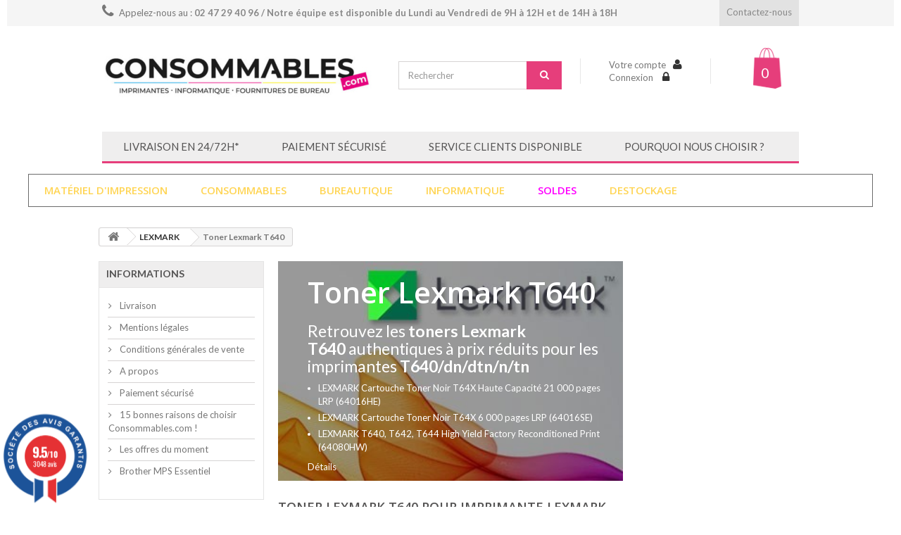

--- FILE ---
content_type: text/html; charset=utf-8
request_url: https://www.consommables.com/40742140-toner-lexmark-t640
body_size: 20320
content:
<!DOCTYPE HTML> <!--[if lt IE 7]><html class="no-js lt-ie9 lt-ie8 lt-ie7 " lang="fr"><![endif]--> <!--[if IE 7]><html class="no-js lt-ie9 lt-ie8 ie7" lang="fr"><![endif]--> <!--[if IE 8]><html class="no-js lt-ie9 ie8" lang="fr"><![endif]--> <!--[if gt IE 8]><html class="no-js ie9" lang="fr"><![endif]--><html lang="fr"><head>          <meta charset="utf-8" /><title>Toner Lexmark T640 pour imprimante Lexmark T640/dn/dtn/n/tn - Consommables.com</title><meta name="description" content="Profitez vite des prix réduits sur le toner Lexmark T640 pour imprimante Lexmark T640/dn/dtn/n/tn sur Consommables.com. Retrouvez la qualité et fiabilité Lexmark à prix bas et avec livraison rapide !" /><meta name="generator" content="PrestaShop" /><meta name="robots" content="index,follow" /><meta name="viewport" content="width=device-width, minimum-scale=0.25, maximum-scale=1.6, initial-scale=1.0" /><meta name="apple-mobile-web-app-capable" content="yes" /><link rel="icon" type="image/vnd.microsoft.icon" href="/img/favicon.ico?1767797784" /><link rel="shortcut icon" type="image/x-icon" href="/img/favicon.ico?1767797784" /><link rel="stylesheet" href="https://www.consommables.com/themes/vitalyv/cache/v_201_3239da3535d6753a3b2733ce6a68bce0_all.css" type="text/css" media="all" />  <script data-keepinline>var dfKvCustomerEmail;
    if ('undefined' !== typeof klCustomer && "" !== klCustomer.email) {
      dfKvCustomerEmail = klCustomer.email;
    }</script> <script data-keepinline>(function(w, k) {w[k] = window[k] || function () { (window[k].q = window[k].q || []).push(arguments) }})(window, "doofinderApp")
    

    // Custom personalization:
    doofinderApp("config", "language", "fr-fr");
    doofinderApp("config", "currency", "EUR");</script>  <style type="text/css">.abg_click_zone { z-index: 1; }
		.header-container, #header, .columns-container { background: none!important; }
	body {
		background: url("/modules/pm_advancedbackgroundchanger/uploads/slides/62f51ef443a48.png") center center no-repeat fixed, transparent;
	}</style><!--[if lt IE 10]> 
<script type="text/javascript" src="/modules/pm_advancedbackgroundchanger/js/PIE.js"></script> <![endif]-->  <!--[if IE 8]><style type="text/css">body {
  -pie-background: 
				
			
			    url("/modules/pm_advancedbackgroundchanger/uploads/slides/62f51ef443a48.png")
									center center
				
			    			    	no-repeat
			    
				 fixed 
							
				
			 transparent  ;

 	 /* behavior: url(/modules/pm_advancedbackgroundchanger/css/PIE.php); */
 }</style>  <![endif]--> <link href="//fonts.googleapis.com/css?family=Open+Sans:600,400,400i|Oswald:700" rel="stylesheet" type="text/css" media="all">   <style></style>  <div id="tracker" style="display:none;" hidden="hidden"></div><link rel="stylesheet" href="https://fonts.googleapis.com/css?family=Open+Sans:300,600&amp;subset=latin,latin-ext" type="text/css" media="all" /><link rel="stylesheet" href="https://fonts.googleapis.com/css?family=Arvo:400,700,400italic" type="text/css" media="all" /><link rel="stylesheet" href="https://fonts.googleapis.com/css?family=Lato:400,700" type="text/css" media="all" /><!--[if IE 8]> 
<script src="https://oss.maxcdn.com/libs/html5shiv/3.7.0/html5shiv.js"></script> 
<script src="https://oss.maxcdn.com/libs/respond.js/1.3.0/respond.min.js"></script> <![endif]-->  <noscript><img height="1" width="1" style="display:none" src="https://www.facebook.com/tr?id=482251352146952&ev=PageView&noscript=1" /></noscript>    </head><body id="category" class="category category-40742140 category-toner-lexmark-t640 lang_fr"><noscript><iframe src="https://www.googletagmanager.com/ns.html?id=GTM-NSVMSJ" height="0" width="0" style="display:none;visibility:hidden"></iframe></noscript><div id="page"><div class="header-container"> <header id="header"><div class="banner"><div class="container"><div class="row"></div></div></div><div class="nav"><div class="container"><div class="row"> <nav><div id="contact-link"> <a href="https://www.consommables.com/nous-contacter" title="Contact Us">Contactez-nous</a></div> <span class="shop-phone"> <i class="icon-phone"></i>Appelez-nous au : <strong>02 47 29 40 96 / Notre équipe est disponible du Lundi au Vendredi de 9H à 12H et de 14H à 18H </strong> </span></nav></div></div></div><div><div class="container"><div class="row"><div id="header_logo" class="col-xs-12 col-sm-5"> <a href="/" title="Consommables.com"> <img class="logo img-responsive" src="https://www.consommables.com/img/consommablescom-logo-1726064182.jpg" alt="Consommables.com" width="385" height="100"/> </a></div><div id="search_block_top" class="col-sm-3"><form id="searchbox" method="get" action="https://www.consommables.com/recherche" > <input type="hidden" name="controller" value="search" /> <input type="hidden" name="orderby" value="position" /> <input type="hidden" name="orderway" value="desc" /> <input class="search_query form-control" type="text" id="search_query_top" name="search_query" placeholder="Rechercher" value="" /> <button type="submit" name="submit_search" class="btn btn-default button-search"> <span>Rechercher</span> </button></form></div><div class="cart1"><div class="col-sm-4 clearfix"></div><div class="shopping_cart"> <a href="https://www.consommables.com/commande" title="Voir mon panier" rel="nofollow"> <span class="ajax_cart_quantity unvisible">0</span> <span class="ajax_cart_product_txt unvisible"></span> <span class="ajax_cart_product_txt_s unvisible"></span> <span class="ajax_cart_total unvisible"> </span> <span class="ajax_cart_no_product">0</span> </a><div class="cart_block block exclusive"><div class="block_content"><div class="cart_block_list"><p class="cart_block_no_products"> Aucun produit</p><div class="cart-prices"><div class="cart-prices-line first-line"> <span class="price cart_block_shipping_cost ajax_cart_shipping_cost"> Livraison gratuite ! </span> <span> Livraison </span></div><div class="cart-prices-line"> <span class="price cart_block_tax_cost ajax_cart_tax_cost">0,00 €</span> <span>Taxes</span></div><div class="cart-prices-line last-line"> <span class="price cart_block_total ajax_block_cart_total">0,00 €</span> <span>Total</span></div><p> Les prix sont TTC</p></div><p class="cart-buttons"> <a id="button_order_cart" class="btn btn-default button button-small" href="https://www.consommables.com/commande" title="Commander" rel="nofollow"> <span> Commander<i class="icon-chevron-right right"></i> </span> </a></p></div></div></div></div></div><div id="layer_cart"><div class="clearfix"><div class="layer_cart_product col-xs-12 col-md-6"> <span class="cross" title="Fermer la fenêtre"></span><div style="font-weight: 400;font-size: 18px;color: rgb(34, 34, 34);margin-bottom: 12px;"> <i class="icon-ok"></i>Produit ajouté au panier avec succès</div><div class="product-image-container layer_cart_img"></div><div class="layer_cart_product_info"> <span id="layer_cart_product_title" class="product-name"></span> <span id="layer_cart_product_attributes"></span><div> <strong class="dark">Quantité</strong> <span id="layer_cart_product_quantity"></span></div><div> <strong class="dark">Total</strong> <span id="layer_cart_product_price"></span></div></div></div><div class="layer_cart_cart col-xs-12 col-md-6"><div style="font: 400 16px/22px Arial,Helvetica,sans-serif;color: #333333;border-bottom: 1px solid #d6d4d4;padding-bottom: 13px;margin-bottom: 17px;"> <span class="ajax_cart_product_txt_s unvisible"> Il y a <span class="ajax_cart_quantity">0</span> produits dans votre panier. </span> <span class="ajax_cart_product_txt "> Il y a 1 produit dans votre panier. </span></div><div class="layer_cart_row"> <strong class="dark"> Total produits TTC </strong> <span class="ajax_block_products_total"> </span></div><div class="layer_cart_row"> <strong class="dark"> Frais de port&nbsp;(HT) </strong> <span class="ajax_cart_shipping_cost"> Livraison gratuite ! </span></div><div class="layer_cart_row"> <strong class="dark">Taxes</strong> <span class="price cart_block_tax_cost ajax_cart_tax_cost">0,00 €</span></div><div class="layer_cart_row"> <strong class="dark"> Total TTC </strong> <span class="ajax_block_cart_total"> </span></div><div class="button-container"> <span class="continue btn btn-default button exclusive-medium" title="Continuer mes achats"> <span> <i class="icon-chevron-left left"></i>Continuer mes achats </span> </span> <a class="btn btn-default button button-medium" href="https://www.consommables.com/commande" title="Commander" rel="nofollow"> <span> Commander<i class="icon-chevron-right right"></i> </span> </a></div></div></div><div class="crossseling"></div></div><div class="layer_cart_overlay"></div><div class="header_user_position"><div class="header_user_info"> <a href="https://www.consommables.com/mon-compte" title="my account" class="account" rel="nofollow">Votre compte</a></div><div class="header_user_info"> <a class="login" href="https://www.consommables.com/mon-compte" rel="nofollow" title="Identifiez-vous"> Connexion </a></div></div>  <div id="block_top_menu" class="sf-contener clearfix col-lg-12"><div class="cat-title">Catégories</div><ul class="sf-menu clearfix menu-content"><li><a href="https://www.consommables.com/content/1-livraison" title="Livraison en 24/72H*">Livraison en 24/72H*</a></li><li><a href="https://www.consommables.com/content/5-paiement-securise" title="Paiement s&eacute;curis&eacute;">Paiement s&eacute;curis&eacute;</a></li><li><a href="https://www.consommables.com/nous-contacter" title="Service clients disponible">Service clients disponible</a></li><li><a href="https://www.consommables.com/content/9-consommables-pourquoi-nous-choisir" title="Pourquoi nous choisir ?">Pourquoi nous choisir ?</a></li></ul></div></div></div></div><div class="fw-pseudo-wrapper"><div class="col-xs-12 megamenu-container megamenu-container-full "> <nav id="topmenuContener" class="megamenu megamenu_styleb0 mmfullwidth mega-menu-border-0" role="navigation"><div class=""><div class="row"><ul id="megamenu" class="clearfix"><li class="megamenu_home"><a class="main_menu_link megamenu_home_lnk" title="Accueil" href="http://www.consommables.com/" style=""><i class="icon-home"></i></a></li><li class="mainmegamenu id_menu2 has_submenu"><a class="main_menu_link id_menu_link2" href="/10-materiel-d-impression" style="color: #ffd555;">MATÉRIEL D'IMPRESSION</a><div class="submenu submenuid2 clearfix"><div class="submenu_triangle"></div><div class="submenu_triangle2"></div><div class="row clearfix"><div class="left_panel col-md-10 "><ul class="row left_column_cats"><li class="col-md-2 col-md-15 position_1 " ><a class="mmtitle" href="https://www.consommables.com/100-imprimantes">Imprimantes</a><ul class="left_column_subcats depth depth1 "><li class="col-md-2 col-md-15 position_1 " ><a href="https://www.consommables.com/1000-jet-d-encre">Jet d'encre</a></li><li class="col-md-2 col-md-15 position_2 " ><a href="https://www.consommables.com/1001-laser-et-led">Laser et LED</a></li><li class="col-md-2 col-md-15 position_3 " ><a href="https://www.consommables.com/1002-matricielles">Matricielles</a></li><li class="col-md-2 col-md-15 position_4 " ><a href="https://www.consommables.com/1003-mobiles">Mobiles</a></li></ul></li><li class="col-md-2 col-md-15 position_2 " ><a class="mmtitle" href="https://www.consommables.com/101-multifonctions">Multifonctions</a><ul class="left_column_subcats depth depth1 "><li class="col-md-2 col-md-15 position_1 " ><a href="https://www.consommables.com/1010-jet-d-encre">Jet d'encre</a></li><li class="col-md-2 col-md-15 position_2 " ><a href="https://www.consommables.com/1011-multifonctions-laser-et-led">Laser et LED</a></li></ul></li><li class="col-md-2 col-md-15 position_3 " ><a class="mmtitle" href="https://www.consommables.com/102-scanners">Scanners</a><ul class="left_column_subcats depth depth1 "><li class="col-md-2 col-md-15 position_1 " ><a href="https://www.consommables.com/1020-scanners-fixes">Scanners fixes</a></li><li class="col-md-2 col-md-15 position_2 " ><a href="https://www.consommables.com/1021-scanners-mobiles">Scanners mobiles</a></li></ul></li><li class="col-md-2 col-md-15 position_4 " ><a class="mmtitle" href="https://www.consommables.com/103-impression-d-etiquettes">Impression d'étiquettes</a><ul class="left_column_subcats depth depth1 "><li class="col-md-2 col-md-15 position_1 " ><a href="https://www.consommables.com/1030-etiqueteuses-de-bureau">Étiqueteuses de bureau</a></li><li class="col-md-2 col-md-15 position_2 " ><a href="https://www.consommables.com/1031-etiqueteuses-industrielles">Étiqueteuses industrielles</a></li></ul></li></ul></div><div class="right_panel col-md-2 "><img src="/modules/megamenu//uploads/20170315right58c94447c025e-s1.png" class="img-responsive"/></div></div></div></li><li class="mainmegamenu id_menu3 has_submenu"><a class="main_menu_link id_menu_link3" href="/20-consommables-d-impression" style="color: #ffd555;">CONSOMMABLES</a><div class="submenu submenuid3 clearfix"><div class="submenu_triangle"></div><div class="submenu_triangle2"></div><div class="row clearfix"><div class="left_panel col-md-10 col-md-12 no_right_panel"><ul class="row left_column_cats"><li class="col-md-2 position_1 " ><a class="mmtitle" href="https://www.consommables.com/200-jet-d-encre">Jet d'encre</a><ul class="left_column_subcats depth depth1 "><li class="col-md-2 position_1 " ><a href="https://www.consommables.com/2000-cartouches-jet-d-encre">Cartouches jet d'encre</a></li><li class="col-md-2 position_2 " ><a href="https://www.consommables.com/2001-tetes-d-impression">Têtes d'impression</a></li></ul></li><li class="col-md-2 position_2 " ><a class="mmtitle" href="https://www.consommables.com/201-laser">Laser</a><ul class="left_column_subcats depth depth1 "><li class="col-md-2 position_1 " ><a href="https://www.consommables.com/2010-toners">Toners</a></li><li class="col-md-2 position_2 " ><a href="https://www.consommables.com/2011-tambours">Tambours</a></li><li class="col-md-2 position_3 " ><a href="https://www.consommables.com/2012-developpeurs">Développeurs</a></li><li class="col-md-2 position_4 " ><a href="https://www.consommables.com/2013-photoconducteurs">Photoconducteurs</a></li><li class="col-md-2 position_5 " ><a href="https://www.consommables.com/40742608-toners-compatibles-remanufactures">Toners compatibles / remanufacturés</a></li></ul></li><li class="col-md-2 position_3 " ><a class="mmtitle" href="https://www.consommables.com/202-rubans">Rubans</a><ul class="left_column_subcats depth depth1 "><li class="col-md-2 position_1 " ><a href="https://www.consommables.com/2020-rubans-pour-etiqueteuse">Rubans pour étiqueteuse</a></li><li class="col-md-2 position_2 " ><a href="https://www.consommables.com/2021-rubans-pour-imprimante-et-fax">Rubans pour imprimante et fax</a></li></ul></li><li class="col-md-2 position_4 " ><a class="mmtitle" href="https://www.consommables.com/203-maintenance-et-pieces-detachees">Maintenance et pièces détachées</a><ul class="left_column_subcats depth depth1 "><li class="col-md-2 position_1 " ><a href="https://www.consommables.com/2030-courroies-et-rouleaux-de-transfert">Courroies et rouleaux de transfert</a></li><li class="col-md-2 position_2 " ><a href="https://www.consommables.com/2031-kit-de-maintenance-et-pieces-detachees">Kit de maintenance et pièces détachées</a></li><li class="col-md-2 position_3 " ><a href="https://www.consommables.com/2032-materiel-de-nettoyage-imprimante">Matériel de nettoyage imprimante</a></li><li class="col-md-2 position_4 " ><a href="https://www.consommables.com/2033-recuperateur-toner-usage">Récupérateur toner usagé</a></li><li class="col-md-2 position_5 " ><a href="https://www.consommables.com/2034-unite-de-fusion">Unité de fusion</a></li></ul></li><li class="col-md-2 position_5 " ><a class="mmtitle" href="https://www.consommables.com/40742362-marques">MARQUES</a><ul class="left_column_subcats depth depth1 "><li class="col-md-2 position_1 has_submenu2" ><a href="https://www.consommables.com/40741929-cartouches-encre-hp">Cartouches encre HP</a><ul class="left_column_subcats depth depth2 another_cats"><li class="col-md-2 position_1 " ><a href="https://www.consommables.com/40741937-cartouche-d-encre-hp-21">Cartouche HP 21</a></li><li class="col-md-2 position_2 " ><a href="https://www.consommables.com/40741943-cartouche-d-encre-hp-45">Cartouche HP 45</a></li><li class="col-md-2 position_3 " ><a href="https://www.consommables.com/40742011-cartouche-d-encre-hp-56-hp-57">Cartouche HP 56/57</a></li><li class="col-md-2 position_4 " ><a href="https://www.consommables.com/40741949-cartouche-d-encre-hp-62">Cartouche HP 62</a></li><li class="col-md-2 position_5 " ><a href="https://www.consommables.com/40741952-cartouche-hp-78">Cartouche HP 78</a></li><li class="col-md-2 position_6 " ><a href="https://www.consommables.com/40741991-cartouche-d-encre-hp-300">Cartouche HP 300</a></li><li class="col-md-2 position_7 " ><a href="https://www.consommables.com/40741996-cartouche-d-encre-hp-301-pas-cher">Cartouche HP 301</a></li><li class="col-md-2 position_8 " ><a href="https://www.consommables.com/40742000-cartouche-d-encre-hp-302">Cartouche HP 302</a></li><li class="col-md-2 position_9 " ><a href="https://www.consommables.com/40742096-cartouche-d-encre-hp-303">Cartouche HP 303</a></li><li class="col-md-2 position_10 " ><a href="https://www.consommables.com/40741947-cartouche-d-encre-hp-304">Cartouche HP 304</a></li><li class="col-md-2 position_11 " ><a href="https://www.consommables.com/40741968-cartouche-hp-336">Cartouche HP 336</a></li><li class="col-md-2 position_12 " ><a href="https://www.consommables.com/40741969-cartouche-d-encre-hp-337">Cartouche HP 337</a></li><li class="col-md-2 position_13 " ><a href="https://www.consommables.com/40741970-cartouche-d-encre-hp-338">Cartouche HP 338</a></li><li class="col-md-2 position_14 " ><a href="https://www.consommables.com/40741971-cartouche-d-encre-hp-339">Cartouche HP 339</a></li><li class="col-md-2 position_15 " ><a href="https://www.consommables.com/40741972-cartouche-d-encre-hp-343">Cartouche HP 343</a></li><li class="col-md-2 position_16 " ><a href="https://www.consommables.com/40741973-cartouche-d-encre-hp-344">Cartouche HP 344</a></li><li class="col-md-2 position_17 " ><a href="https://www.consommables.com/40742010-cartouche-d-encre-hp-350-351">Cartouche HP 350/351</a></li><li class="col-md-2 position_18 " ><a href="https://www.consommables.com/40741974-cartouche-d-encre-hp-363">Cartouche HP 363</a></li><li class="col-md-2 position_19 " ><a href="https://www.consommables.com/40741976-cartouche-d-encre-hp-364">Cartouche HP 364</a></li><li class="col-md-2 position_20 " ><a href="https://www.consommables.com/40741993-cartouche-d-encre-hp-901">Cartouche HP 901</a></li><li class="col-md-2 position_21 " ><a href="https://www.consommables.com/40741994-cartouche-d-encre-hp-903">Cartouche HP 903</a></li><li class="col-md-2 position_22 " ><a href="https://www.consommables.com/40742351-cartouche-hp-912">Cartouche HP 912</a></li><li class="col-md-2 position_23 " ><a href="https://www.consommables.com/40741995-cartouche-hp-913a">Cartouche HP 913A</a></li><li class="col-md-2 position_24 " ><a href="https://www.consommables.com/40741997-cartouche-d-encre-hp-920">Cartouche HP 920</a></li><li class="col-md-2 position_25 " ><a href="https://www.consommables.com/40741998-cartouche-d-encre-hp-932">Cartouche HP 932</a></li><li class="col-md-2 position_26 " ><a href="https://www.consommables.com/40742005-cartouche-d-encre-hp-933">Cartouche HP 933</a></li><li class="col-md-2 position_27 " ><a href="https://www.consommables.com/40742007-cartouche-d-encre-hp-934-935">Cartouche HP 934/935</a></li><li class="col-md-2 position_28 " ><a href="https://www.consommables.com/40741999-cartouche-hp-940">Cartouche HP 940</a></li><li class="col-md-2 position_29 " ><a href="https://www.consommables.com/40742001-cartouche-hp-950">Cartouche HP 950</a></li><li class="col-md-2 position_30 " ><a href="https://www.consommables.com/40742008-cartouche-d-encre-hp-951">Cartouche HP 951</a></li><li class="col-md-2 position_31 " ><a href="https://www.consommables.com/40742003-cartouche-d-encre-hp-953">Cartouche HP 953</a></li><li class="col-md-2 position_32 " ><a href="https://www.consommables.com/40742350-cartouche-d-encre-hp-963">Cartouche HP 963</a></li><li class="col-md-2 position_33 " ><a href="https://www.consommables.com/40742045-cartouche-d-encre-hp-970-hp-971">Cartouche HP 970/971</a></li><li class="col-md-2 position_34 " ><a href="https://www.consommables.com/40742006-cartouche-d-encre-hp-973x">Cartouche HP 973X</a></li><li class="col-md-2 position_35 " ><a href="https://www.consommables.com/40742372-cartouche-hp-305">Cartouche HP 305</a></li><li class="col-md-2 position_36 " ><a href="https://www.consommables.com/40742373-cartouche-d-encre-hp-307">Cartouche HP 307</a></li><li class="col-md-2 position_37 " ><a href="https://www.consommables.com/40742640-cartouche-hp-937-originale">Cartouche HP 937</a></li><li class="col-md-2 position_38 " ><a href="https://www.consommables.com/40742641-cartouche-hp-924">Cartouche HP 924</a></li></ul></li><li class="col-md-2 position_2 " ><a href="https://www.consommables.com/40742365-cartouches-d-encre-brother">Cartouches d'encre Brother</a></li><li class="col-md-2 position_3 has_submenu2" ><a href="https://www.consommables.com/40742105-cartouches-toner-lexmark">Cartouches toner Lexmark</a><ul class="left_column_subcats depth depth2 another_cats"><li class="col-md-2 position_1 " ><a href="https://www.consommables.com/40742113-toner-lexmark-pour-msmx-317-417-517-617">Toner Lexmark pour MS/MX 317, 417, 517, 617 </a></li><li class="col-md-2 position_2 " ><a href="https://www.consommables.com/40742114-toner-lexmark-pour-msmx-417-517-617">Toner Lexmark pour MS/MX 417, 517, 617</a></li><li class="col-md-2 position_3 " ><a href="https://www.consommables.com/40741838-cx317dn">CX317dn</a></li><li class="col-md-2 position_4 " ><a href="https://www.consommables.com/40741841-lexmark-cx417de">CX417de</a></li><li class="col-md-2 position_5 " ><a href="https://www.consommables.com/40741842-cx517de">CX517de</a></li><li class="col-md-2 position_6 " ><a href="https://www.consommables.com/40742292-toner-lexmark-B2338dw">B2338dw</a></li><li class="col-md-2 position_7 " ><a href="https://www.consommables.com/40742293-toner-lexmark-B2442dw">B2442dw</a></li><li class="col-md-2 position_8 " ><a href="https://www.consommables.com/40742294-toner-lexmark-B2546dw">B2546dw</a></li><li class="col-md-2 position_9 " ><a href="https://www.consommables.com/40742295-toner-lexmark-B2650dw">B2650dw</a></li><li class="col-md-2 position_10 " ><a href="https://www.consommables.com/40742296-toner-lexmark-MB2338adw">MB2338adw</a></li><li class="col-md-2 position_11 " ><a href="https://www.consommables.com/40742297-toner-lexmark-MB2442adwe">MB2442adwe</a></li><li class="col-md-2 position_12 " ><a href="https://www.consommables.com/40742298-toner-lexmark-MB2546adwe">MB2546adwe</a></li><li class="col-md-2 position_13 " ><a href="https://www.consommables.com/40742299-toner-lexmark-MB2650adwe">MB2650adwe</a></li><li class="col-md-2 position_14 " ><a href="https://www.consommables.com/40742300-toner-lexmark-C2425dw">C2425dw</a></li><li class="col-md-2 position_15 " ><a href="https://www.consommables.com/40742301-toner-lexmark-C2535dw">C2535dw</a></li><li class="col-md-2 position_16 " ><a href="https://www.consommables.com/40742302-lexmark-mc2425adw-toner">MC2425adw</a></li><li class="col-md-2 position_17 " ><a href="https://www.consommables.com/40742303-toner-lexmark-MC2535adwe">MC2535adwe</a></li><li class="col-md-2 position_18 " ><a href="https://www.consommables.com/40742304-toner-lexmark-MC2640adwe">MC2640adwe</a></li><li class="col-md-2 position_19 " ><a href="https://www.consommables.com/40742348-lexmark-b2236dw-toner">B2236dw</a></li><li class="col-md-2 position_20 " ><a href="https://www.consommables.com/40742349-toner-lexmark-mb2236adw">MB2236adw</a></li><li class="col-md-2 position_21 " ><a href="https://www.consommables.com/40742353-toner-lexmark-c3224dw">C3224dw</a></li><li class="col-md-2 position_22 " ><a href="https://www.consommables.com/40742354-lexmark-c3326dw-toner">C3326dw</a></li><li class="col-md-2 position_23 " ><a href="https://www.consommables.com/40742355-lexmark-mc3224dwe-mc3224adwe-toner">MC3224(a)dwe</a></li><li class="col-md-2 position_24 " ><a href="https://www.consommables.com/40742356-toner-lexmark-mc3326adwe">MC3326adwe</a></li><li class="col-md-2 position_25 " ><a href="https://www.consommables.com/40742357-cs331dw">CS331dw</a></li><li class="col-md-2 position_26 " ><a href="https://www.consommables.com/40742358-cx331adwe">CX331adwe</a></li></ul></li></ul></li></ul></div></div></div></li><li class="mainmegamenu id_menu4 has_submenu"><a class="main_menu_link id_menu_link4" href="/30-bureautique" style="color: #ffd555;">BUREAUTIQUE</a><div class="submenu submenuid4 clearfix"><div class="submenu_triangle"></div><div class="submenu_triangle2"></div><div class="row clearfix"><div class="left_panel col-md-10 "><ul class="row left_column_cats"><li class="col-md-2 col-md-15 position_1 " ><a class="mmtitle" href="https://www.consommables.com/301-classement-et-presentation">Classement et présentation</a><ul class="left_column_subcats depth depth1 "><li class="col-md-2 col-md-15 position_1 " ><a href="https://www.consommables.com/3010-classeurs-trieurs-et-accessoires">Classeurs, trieurs et accessoires</a></li><li class="col-md-2 col-md-15 position_2 " ><a href="https://www.consommables.com/3011-rangement-et-archivage">Rangement et archivage</a></li><li class="col-md-2 col-md-15 position_3 " ><a href="https://www.consommables.com/3012-chemises-et-dossiers-suspendus">Chemises et dossiers suspendus</a></li><li class="col-md-2 col-md-15 position_4 " ><a href="https://www.consommables.com/3013-accessoires-de-classement">Accessoires de classement</a></li><li class="col-md-2 col-md-15 position_5 " ><a href="https://www.consommables.com/3014-presentation-de-documents">Présentation de documents</a></li></ul></li><li class="col-md-2 col-md-15 position_2 " ><a class="mmtitle" href="https://www.consommables.com/302-decoupe-reliure-et-plastification">Découpe, reliure et plastification</a><ul class="left_column_subcats depth depth1 "><li class="col-md-2 col-md-15 position_1 " ><a href="https://www.consommables.com/3020-ciseaux-cutters-et-coupe-papier">Ciseaux, cutters et coupe-papier</a></li><li class="col-md-2 col-md-15 position_2 " ><a href="https://www.consommables.com/3021-perforation-reliure-et-plastification">Perforation, reliure et plastification</a></li><li class="col-md-2 col-md-15 position_3 " ><a href="https://www.consommables.com/3022-destructeur-de-documents">Destructeur de documents</a></li><li class="col-md-2 col-md-15 position_4 " ><a href="https://www.consommables.com/3023-massicots-cisailles-et-rogneuses">Massicots, Cisailles et Rogneuses</a></li></ul></li><li class="col-md-2 col-md-15 position_3 " ><a class="mmtitle" href="https://www.consommables.com/303-ecriture-et-correction">Écriture et correction</a><ul class="left_column_subcats depth depth1 "><li class="col-md-2 col-md-15 position_1 " ><a href="https://www.consommables.com/3030-stylos">Stylos</a></li><li class="col-md-2 col-md-15 position_2 " ><a href="https://www.consommables.com/3031-feutres-marqueurs-et-surligneurs">Feutres, marqueurs et surligneurs</a></li><li class="col-md-2 col-md-15 position_3 " ><a href="https://www.consommables.com/3032-crayons-portemines-et-taille-crayon">Crayons, portemines et taille-crayon</a></li><li class="col-md-2 col-md-15 position_4 " ><a href="https://www.consommables.com/3033-correcteurs-et-gommes">Correcteurs et gommes</a></li></ul></li><li class="col-md-2 col-md-15 position_4 " ><a class="mmtitle" href="https://www.consommables.com/304-emballage-et-courrier">Emballage et courrier</a><ul class="left_column_subcats depth depth1 "><li class="col-md-2 col-md-15 position_1 " ><a href="https://www.consommables.com/3040-enveloppes">Enveloppes</a></li><li class="col-md-2 col-md-15 position_2 " ><a href="https://www.consommables.com/3041-pochettes-kraft">Pochettes Kraft</a></li><li class="col-md-2 col-md-15 position_3 " ><a href="https://www.consommables.com/3043-adhesifs-et-accessoires-d-expedition">Adhésifs et accessoires d'expédition</a></li></ul></li><li class="col-md-2 col-md-15 position_5 " ><a class="mmtitle" href="https://www.consommables.com/305-etiquetage-et-tampons">Étiquetage et tampons</a><ul class="left_column_subcats depth depth1 "><li class="col-md-2 col-md-15 position_1 " ><a href="https://www.consommables.com/3050-etiquettes-et-accessoires">Étiquettes et accessoires</a></li><li class="col-md-2 col-md-15 position_2 " ><a href="https://www.consommables.com/3051-tampons-dateurs">Tampons dateurs</a></li><li class="col-md-2 col-md-15 position_3 " ><a href="https://www.consommables.com/3052-tampons-formules">Tampons formules</a></li><li class="col-md-2 col-md-15 position_4 " ><a href="https://www.consommables.com/3053-recharges-tampons">Recharges tampons</a></li></ul></li></ul><ul class="row left_column_cats"><li class="col-md-2 col-md-15 position_6 " ><a class="mmtitle" href="https://www.consommables.com/306-papeterie">Papeterie</a><ul class="left_column_subcats depth depth1 "><li class="col-md-2 col-md-15 position_1 " ><a href="https://www.consommables.com/3060-registres-manifolds-et-papeterie-professionnelle">Registres, manifolds et papeterie professionnelle</a></li><li class="col-md-2 col-md-15 position_2 " ><a href="https://www.consommables.com/3061-cahiers-carnets-et-bloc-notes">Cahiers, carnets et bloc-notes </a></li><li class="col-md-2 col-md-15 position_3 " ><a href="https://www.consommables.com/3062-notes-repositionnables">Notes repositionnables</a></li><li class="col-md-2 col-md-15 position_4 " ><a href="https://www.consommables.com/3063-papier-imprimante">Papier imprimante</a></li><li class="col-md-2 col-md-15 position_5 " ><a href="https://www.consommables.com/40742160-fiches-bristol-feuilles-simples-et-copies-doubles">Fiches bristol, feuilles simples et copies doubles</a></li><li class="col-md-2 col-md-15 position_6 " ><a href="https://www.consommables.com/40742632-bobines-thermiques">Bobines thermiques</a></li></ul></li><li class="col-md-2 col-md-15 position_7 " ><a class="mmtitle" href="https://www.consommables.com/307-petites-fournitures">Petites fournitures</a><ul class="left_column_subcats depth depth1 "><li class="col-md-2 col-md-15 position_1 " ><a href="https://www.consommables.com/3070-adhesifs-et-colles">Adhésifs et colles</a></li><li class="col-md-2 col-md-15 position_2 " ><a href="https://www.consommables.com/3071-attaches-et-agrafes">Attaches et agrafes</a></li><li class="col-md-2 col-md-15 position_3 " ><a href="https://www.consommables.com/3072-calculatrices">Calculatrices</a></li><li class="col-md-2 col-md-15 position_4 " ><a href="https://www.consommables.com/3073-mesures-et-tracage">Mesures et traçage</a></li><li class="col-md-2 col-md-15 position_5 " ><a href="https://www.consommables.com/3074-nettoyage-de-bureau">Nettoyage de bureau</a></li><li class="col-md-2 col-md-15 position_6 " ><a href="https://www.consommables.com/40742046-corbeille-de-bureau">Corbeille de bureau</a></li><li class="col-md-2 col-md-15 position_7 " ><a href="https://www.consommables.com/40742047-sous-main">Sous-main</a></li></ul></li><li class="col-md-2 col-md-15 position_8 " ><a class="mmtitle" href="https://www.consommables.com/300-agendas-calendriers-et-ephemerides">Agendas, calendriers et éphémérides</a><ul class="left_column_subcats depth depth1 "><li class="col-md-2 col-md-15 position_1 " ><a href="https://www.consommables.com/3000-agendas">Agendas</a></li><li class="col-md-2 col-md-15 position_2 " ><a href="https://www.consommables.com/3002-calendriers">Calendriers</a></li><li class="col-md-2 col-md-15 position_3 " ><a href="https://www.consommables.com/3003-ephemerides">Éphémérides</a></li></ul></li></ul></div><div class="right_panel col-md-2 "><img src="/modules/megamenu//uploads/20170315right58c9445ab205a-s1.png" class="img-responsive"/></div></div></div></li><li class="mainmegamenu id_menu5 has_submenu"><a class="main_menu_link id_menu_link5" href="/40-informatique-et-multimedia" style="color: #ffd555;">INFORMATIQUE</a><div class="submenu submenuid5 clearfix"><div class="submenu_triangle"></div><div class="submenu_triangle2"></div><div class="row clearfix"><div class="left_panel col-md-10 col-md-12 no_right_panel"><ul class="row left_column_cats"><li class="col-md-2 position_1 " ><a class="mmtitle" href="https://www.consommables.com/405-ordinateur-et-accessoires">Ordinateur et accessoires</a><ul class="left_column_subcats depth depth1 "><li class="col-md-2 position_1 " ><a href="https://www.consommables.com/4050-pc-portable-ordinateur">PC portable</a></li><li class="col-md-2 position_2 " ><a href="https://www.consommables.com/4051-bagagerie-et-protection">Bagagerie et protection</a></li><li class="col-md-2 position_3 " ><a href="https://www.consommables.com/4052-souris-et-tapis-de-souris">Souris et tapis de souris</a></li><li class="col-md-2 position_4 " ><a href="https://www.consommables.com/4053-clavier">Clavier</a></li><li class="col-md-2 position_5 " ><a href="https://www.consommables.com/40742386-webcam">Webcam</a></li><li class="col-md-2 position_6 " ><a href="https://www.consommables.com/4021-enceinte">Enceinte</a></li><li class="col-md-2 position_7 " ><a href="https://www.consommables.com/4054-nettoyage-multimedia">Nettoyage multimédia</a></li><li class="col-md-2 position_8 " ><a href="https://www.consommables.com/40742398-casque">Casque</a></li><li class="col-md-2 position_9 has_submenu2" ><a href="https://www.consommables.com/40742399-accessoires-pour-ordinateur">Accessoires</a><ul class="left_column_subcats depth depth2 another_cats"><li class="col-md-2 position_1 " ><a href="https://www.consommables.com/40742400-connectique-et-charge">Connectique et charge</a></li><li class="col-md-2 position_2 " ><a href="https://www.consommables.com/40742401-filtre-de-confidentialite-filtre-anti-reflet">Filtre de confidentialité et anti-reflet</a></li><li class="col-md-2 position_3 " ><a href="https://www.consommables.com/40742402-support-pc">Support PC</a></li><li class="col-md-2 position_4 " ><a href="https://www.consommables.com/40742567-alimentation-pc">Alimentation PC</a></li><li class="col-md-2 position_5 " ><a href="https://www.consommables.com/40742568-boitier-pc">Boitier PC</a></li><li class="col-md-2 position_6 " ><a href="https://www.consommables.com/40742634-station-d-accueil-pc">Station d'accueil PC</a></li></ul></li><li class="col-md-2 position_10 " ><a href="https://www.consommables.com/40742403-logiciels">Logiciels</a></li><li class="col-md-2 position_11 " ><a href="https://www.consommables.com/40742614-composants-pc">Composants PC</a></li></ul></li><li class="col-md-2 position_2 " ><a class="mmtitle" href="https://www.consommables.com/40742385-tablette-et-accessoires">Tablette et accessoires</a><ul class="left_column_subcats depth depth1 "><li class="col-md-2 position_1 " ><a href="https://www.consommables.com/40742382-tablette">Tablette</a></li><li class="col-md-2 position_2 " ><a href="https://www.consommables.com/40742387-etui-et-housse-tablette">Etui et housse</a></li><li class="col-md-2 position_3 " ><a href="https://www.consommables.com/40742389-protection-d-ecran-tablette">Protection d'écran tablette</a></li><li class="col-md-2 position_4 " ><a href="https://www.consommables.com/40742404-clavier-et-stylet-pour-tablette">Clavier et stylet</a></li><li class="col-md-2 position_5 " ><a href="https://www.consommables.com/40742405-connectique-et-charge-pour-tablette">Connectique et charge</a></li><li class="col-md-2 position_6 " ><a href="https://www.consommables.com/40742406-support-pour-tablette">Supports</a></li></ul></li><li class="col-md-2 position_3 " ><a class="mmtitle" href="https://www.consommables.com/40742388-affichage-ecran-ordinateur-videoprojecteur">Affichage</a><ul class="left_column_subcats depth depth1 "><li class="col-md-2 position_1 " ><a href="https://www.consommables.com/4023-ecran-d-ordinateur">Écran d'ordinateur</a></li><li class="col-md-2 position_2 " ><a href="https://www.consommables.com/4022-videoprojecteur">Vidéoprojecteur</a></li><li class="col-md-2 position_3 " ><a href="https://www.consommables.com/40742390-ecran-tactile-et-grand-format">Ecran tactile et grand format</a></li><li class="col-md-2 position_4 " ><a href="https://www.consommables.com/40742391-tv">TV</a></li><li class="col-md-2 position_5 " ><a href="https://www.consommables.com/40742392-accessoires-tv-ecran-pc-affichage">Accessoires affichage</a></li></ul></li><li class="col-md-2 position_4 " ><a class="mmtitle" href="https://www.consommables.com/404-telephonie">Téléphonie</a><ul class="left_column_subcats depth depth1 "><li class="col-md-2 position_1 " ><a href="https://www.consommables.com/40742393-smartphone">Smartphone</a></li><li class="col-md-2 position_2 " ><a href="https://www.consommables.com/4043-coque-et-housse-de-protection">Coque et housse de protection</a></li><li class="col-md-2 position_3 " ><a href="https://www.consommables.com/40742394-protection-d-ecran-smartphones">Protection d'écran smartphones</a></li><li class="col-md-2 position_4 " ><a href="https://www.consommables.com/4040-cable-connectique-et-charge">Câble, connectique et charge</a></li><li class="col-md-2 position_5 " ><a href="https://www.consommables.com/4042-powerbank-et-batterie-de-secours">Powerbank et batterie de secours</a></li><li class="col-md-2 position_6 has_submenu2" ><a href="https://www.consommables.com/40742407-accessoires-telephonie">Accessoires</a><ul class="left_column_subcats depth depth2 another_cats"><li class="col-md-2 position_1 " ><a href="https://www.consommables.com/40742408-support-telephone">Support téléphone</a></li><li class="col-md-2 position_2 " ><a href="https://www.consommables.com/40742409-objets-connectes">Objet connecté</a></li><li class="col-md-2 position_3 " ><a href="https://www.consommables.com/40742410-vlogging-accessoires">Vlogging</a></li></ul></li></ul></li><li class="col-md-2 position_5 " ><a class="mmtitle" href="https://www.consommables.com/401-stockage">Stockage</a><ul class="left_column_subcats depth depth1 "><li class="col-md-2 position_1 " ><a href="https://www.consommables.com/4011-cle-usb">Clé USB</a></li><li class="col-md-2 position_2 " ><a href="https://www.consommables.com/4010-disque-dur-externe">Disque dur externe</a></li><li class="col-md-2 position_3 " ><a href="https://www.consommables.com/40742384-ssd-interne-et-externe">SSD interne et externe</a></li><li class="col-md-2 position_4 " ><a href="https://www.consommables.com/4012-carte-memoire-et-accessoires">Carte mémoire et accessoires</a></li><li class="col-md-2 position_5 " ><a href="https://www.consommables.com/4013-cd-et-dvd">CD et DVD</a></li><li class="col-md-2 position_6 has_submenu2" ><a href="https://www.consommables.com/40742570-accessoires-stockage">Accessoires stockage</a><ul class="left_column_subcats depth depth2 another_cats"><li class="col-md-2 position_1 " ><a href="https://www.consommables.com/40742566-boitier-externe-et-adaptateur-ssd-hdd">Boitier externe et adaptateur SSD / HDD</a></li><li class="col-md-2 position_2 " ><a href="https://www.consommables.com/40742569-station-d-accueil-ssd-hdd">Station d'accueil SSD / HDD</a></li></ul></li></ul></li><li class="col-md-2 position_6 " ><a class="mmtitle" href="https://www.consommables.com/400-connectique">Connectique</a><ul class="left_column_subcats depth depth1 "><li class="col-md-2 position_1 " ><a href="https://www.consommables.com/4000-cable-et-cordon">Câble et cordon</a></li><li class="col-md-2 position_2 " ><a href="https://www.consommables.com/4001-adaptateur-et-convertisseur">Adaptateur et convertisseur</a></li><li class="col-md-2 position_3 " ><a href="https://www.consommables.com/4002-onduleur-et-electricite">Onduleur et électricité</a></li><li class="col-md-2 position_4 " ><a href="https://www.consommables.com/40742417-connectique-audio">Connectique audio</a></li><li class="col-md-2 position_5 " ><a href="https://www.consommables.com/40742418-connectique-video">Connectique vidéo</a></li><li class="col-md-2 position_6 " ><a href="https://www.consommables.com/40742419-connectique-multimedia">Connectique multimédia</a></li></ul></li></ul><ul class="row left_column_cats"><li class="col-md-2 position_7 " ><a class="mmtitle" href="https://www.consommables.com/40742411-son">Son</a><ul class="left_column_subcats depth depth1 "><li class="col-md-2 position_1 " ><a href="https://www.consommables.com/40742412-micro">Micro</a></li><li class="col-md-2 position_2 " ><a href="https://www.consommables.com/40742413-casque-ecouteurs">Casque & écouteurs</a></li><li class="col-md-2 position_3 " ><a href="https://www.consommables.com/40742414-enceinte">Enceinte</a></li><li class="col-md-2 position_4 " ><a href="https://www.consommables.com/40742415-radio-reveil">Radio, réveil</a></li><li class="col-md-2 position_5 " ><a href="https://www.consommables.com/40742416-platine-vinyle">Platine vinyle</a></li></ul></li></ul></div></div></div></li><li class="mainmegamenu id_menu6 "><a class="main_menu_link id_menu_link6" href="https://www.consommables.com/promotions" style="color: #ff00ff;">SOLDES</a></li><li class="mainmegamenu id_menu12 "><a class="main_menu_link id_menu_link12" href="https://www.consommables.com/40742152-destockage" style="color: #ffd555;">DESTOCKAGE</a></li></ul><div id="responsiveMenu"><div id="responsiveMenuShower" class="clearfix"><div class="responsiveInykator2"><i class="icon-reorder"></i></div> <span>Menu</span></div><ul id="responsiveAccordion"><li><a title="Accueil" href="http://www.consommables.com/">Accueil</a></li><li ><a href="https://www.consommables.com/10-materiel-d-impression">Matériel d'impression</a><ul><li ><a href="https://www.consommables.com/100-imprimantes">Imprimantes</a><ul><li ><a href="https://www.consommables.com/1000-jet-d-encre">Jet d'encre</a></li><li ><a href="https://www.consommables.com/1001-laser-et-led">Laser et LED</a></li><li ><a href="https://www.consommables.com/1002-matricielles">Matricielles</a></li><li ><a href="https://www.consommables.com/1003-mobiles">Mobiles</a></li></ul></li><li ><a href="https://www.consommables.com/101-multifonctions">Multifonctions</a><ul><li ><a href="https://www.consommables.com/1010-jet-d-encre">Jet d'encre</a></li><li ><a href="https://www.consommables.com/1011-multifonctions-laser-et-led">Laser et LED</a></li></ul></li><li ><a href="https://www.consommables.com/102-scanners">Scanners</a><ul><li ><a href="https://www.consommables.com/1020-scanners-fixes">Scanners fixes</a></li><li ><a href="https://www.consommables.com/1021-scanners-mobiles">Scanners mobiles</a></li></ul></li><li ><a href="https://www.consommables.com/103-impression-d-etiquettes">Impression d'étiquettes</a><ul><li ><a href="https://www.consommables.com/1030-etiqueteuses-de-bureau">Étiqueteuses de bureau</a></li><li ><a href="https://www.consommables.com/1031-etiqueteuses-industrielles">Étiqueteuses industrielles</a></li></ul></li></ul></li><li ><a href="https://www.consommables.com/20-consommables-d-impression">Consommables d'impression</a><ul><li ><a href="https://www.consommables.com/200-jet-d-encre">Jet d'encre</a><ul><li ><a href="https://www.consommables.com/2000-cartouches-jet-d-encre">Cartouches jet d'encre</a></li><li ><a href="https://www.consommables.com/2001-tetes-d-impression">Têtes d'impression</a></li></ul></li><li ><a href="https://www.consommables.com/201-laser">Laser</a><ul><li ><a href="https://www.consommables.com/2010-toners">Toners</a></li><li ><a href="https://www.consommables.com/2011-tambours">Tambours</a></li><li ><a href="https://www.consommables.com/2012-developpeurs">Développeurs</a></li><li ><a href="https://www.consommables.com/2013-photoconducteurs">Photoconducteurs</a></li><li ><a href="https://www.consommables.com/40742608-toners-compatibles-remanufactures">Toners compatibles / remanufacturés</a></li></ul></li><li ><a href="https://www.consommables.com/202-rubans">Rubans</a><ul><li ><a href="https://www.consommables.com/2020-rubans-pour-etiqueteuse">Rubans pour étiqueteuse</a></li><li ><a href="https://www.consommables.com/2021-rubans-pour-imprimante-et-fax">Rubans pour imprimante et fax</a></li></ul></li><li ><a href="https://www.consommables.com/203-maintenance-et-pieces-detachees">Maintenance et pièces détachées</a><ul><li ><a href="https://www.consommables.com/2030-courroies-et-rouleaux-de-transfert">Courroies et rouleaux de transfert</a></li><li ><a href="https://www.consommables.com/2031-kit-de-maintenance-et-pieces-detachees">Kit de maintenance et pièces détachées</a></li><li ><a href="https://www.consommables.com/2032-materiel-de-nettoyage-imprimante">Matériel de nettoyage imprimante</a></li><li ><a href="https://www.consommables.com/2033-recuperateur-toner-usage">Récupérateur toner usagé</a></li><li ><a href="https://www.consommables.com/2034-unite-de-fusion">Unité de fusion</a></li></ul></li></ul></li><li ><a href="https://www.consommables.com/30-bureautique">Bureautique</a><ul><li ><a href="https://www.consommables.com/300-agendas-calendriers-et-ephemerides">Agendas, calendriers et éphémérides</a><ul><li ><a href="https://www.consommables.com/3000-agendas">Agendas</a></li><li ><a href="https://www.consommables.com/3002-calendriers">Calendriers</a></li><li ><a href="https://www.consommables.com/3003-ephemerides">Éphémérides</a></li></ul></li><li ><a href="https://www.consommables.com/301-classement-et-presentation">Classement et présentation</a><ul><li ><a href="https://www.consommables.com/3010-classeurs-trieurs-et-accessoires">Classeurs, trieurs et accessoires</a></li><li ><a href="https://www.consommables.com/3011-rangement-et-archivage">Rangement et archivage</a></li><li ><a href="https://www.consommables.com/3012-chemises-et-dossiers-suspendus">Chemises et dossiers suspendus</a></li><li ><a href="https://www.consommables.com/3013-accessoires-de-classement">Accessoires de classement</a></li><li ><a href="https://www.consommables.com/3014-presentation-de-documents">Présentation de documents</a></li></ul></li><li ><a href="https://www.consommables.com/302-decoupe-reliure-et-plastification">Découpe, reliure et plastification</a><ul><li ><a href="https://www.consommables.com/3020-ciseaux-cutters-et-coupe-papier">Ciseaux, cutters et coupe-papier</a></li><li ><a href="https://www.consommables.com/3021-perforation-reliure-et-plastification">Perforation, reliure et plastification</a></li><li ><a href="https://www.consommables.com/3022-destructeur-de-documents">Destructeur de documents</a></li><li ><a href="https://www.consommables.com/3023-massicots-cisailles-et-rogneuses">Massicots, Cisailles et Rogneuses</a></li></ul></li><li ><a href="https://www.consommables.com/303-ecriture-et-correction">Écriture et correction</a><ul><li ><a href="https://www.consommables.com/3030-stylos">Stylos</a></li><li ><a href="https://www.consommables.com/3031-feutres-marqueurs-et-surligneurs">Feutres, marqueurs et surligneurs</a></li><li ><a href="https://www.consommables.com/3032-crayons-portemines-et-taille-crayon">Crayons, portemines et taille-crayon</a></li><li ><a href="https://www.consommables.com/3033-correcteurs-et-gommes">Correcteurs et gommes</a></li></ul></li><li ><a href="https://www.consommables.com/304-emballage-et-courrier">Emballage et courrier</a><ul><li ><a href="https://www.consommables.com/3040-enveloppes">Enveloppes</a></li><li ><a href="https://www.consommables.com/3041-pochettes-kraft">Pochettes Kraft</a></li><li ><a href="https://www.consommables.com/3043-adhesifs-et-accessoires-d-expedition">Adhésifs et accessoires d'expédition</a></li></ul></li><li ><a href="https://www.consommables.com/306-papeterie">Papeterie</a><ul><li ><a href="https://www.consommables.com/3060-registres-manifolds-et-papeterie-professionnelle">Registres, manifolds et papeterie professionnelle</a></li><li ><a href="https://www.consommables.com/3061-cahiers-carnets-et-bloc-notes">Cahiers, carnets et bloc-notes </a></li><li ><a href="https://www.consommables.com/3062-notes-repositionnables">Notes repositionnables</a></li><li ><a href="https://www.consommables.com/3063-papier-imprimante">Papier imprimante</a></li><li ><a href="https://www.consommables.com/40742160-fiches-bristol-feuilles-simples-et-copies-doubles">Fiches bristol, feuilles simples et copies doubles</a></li><li ><a href="https://www.consommables.com/40742632-bobines-thermiques">Bobines thermiques</a></li></ul></li><li ><a href="https://www.consommables.com/305-etiquetage-et-tampons">Étiquetage et tampons</a><ul><li ><a href="https://www.consommables.com/3050-etiquettes-et-accessoires">Étiquettes et accessoires</a></li><li ><a href="https://www.consommables.com/3051-tampons-dateurs">Tampons dateurs</a></li><li ><a href="https://www.consommables.com/3052-tampons-formules">Tampons formules</a></li><li ><a href="https://www.consommables.com/3053-recharges-tampons">Recharges tampons</a></li></ul></li><li ><a href="https://www.consommables.com/307-petites-fournitures">Petites fournitures</a><ul><li ><a href="https://www.consommables.com/3070-adhesifs-et-colles">Adhésifs et colles</a></li><li ><a href="https://www.consommables.com/3071-attaches-et-agrafes">Attaches et agrafes</a></li><li ><a href="https://www.consommables.com/3072-calculatrices">Calculatrices</a></li><li ><a href="https://www.consommables.com/3073-mesures-et-tracage">Mesures et traçage</a></li><li ><a href="https://www.consommables.com/3074-nettoyage-de-bureau">Nettoyage de bureau</a></li><li ><a href="https://www.consommables.com/40742046-corbeille-de-bureau">Corbeille de bureau</a></li><li ><a href="https://www.consommables.com/40742047-sous-main">Sous-main</a></li></ul></li></ul></li><li ><a href="https://www.consommables.com/40-informatique-et-multimedia">Informatique et multimédia</a><ul><li ><a href="https://www.consommables.com/405-ordinateur-et-accessoires">Ordinateur et accessoires</a><ul><li ><a href="https://www.consommables.com/4050-pc-portable-ordinateur">PC portable</a></li><li ><a href="https://www.consommables.com/4051-bagagerie-et-protection">Bagagerie et protection</a></li><li ><a href="https://www.consommables.com/4052-souris-et-tapis-de-souris">Souris et tapis de souris</a></li><li ><a href="https://www.consommables.com/4053-clavier">Clavier</a></li><li ><a href="https://www.consommables.com/40742386-webcam">Webcam</a></li><li ><a href="https://www.consommables.com/4021-enceinte">Enceinte</a></li><li ><a href="https://www.consommables.com/4054-nettoyage-multimedia">Nettoyage multimédia</a></li><li ><a href="https://www.consommables.com/40742398-casque">Casque</a></li><li ><a href="https://www.consommables.com/40742399-accessoires-pour-ordinateur">Accessoires</a><ul><li ><a href="https://www.consommables.com/40742400-connectique-et-charge">Connectique et charge</a></li><li ><a href="https://www.consommables.com/40742401-filtre-de-confidentialite-filtre-anti-reflet">Filtre de confidentialité et anti-reflet</a></li><li ><a href="https://www.consommables.com/40742402-support-pc">Support PC</a></li><li ><a href="https://www.consommables.com/40742567-alimentation-pc">Alimentation PC</a></li><li ><a href="https://www.consommables.com/40742568-boitier-pc">Boitier PC</a></li><li ><a href="https://www.consommables.com/40742634-station-d-accueil-pc">Station d'accueil PC</a></li></ul></li><li ><a href="https://www.consommables.com/40742403-logiciels">Logiciels</a></li><li ><a href="https://www.consommables.com/40742614-composants-pc">Composants PC</a></li></ul></li><li ><a href="https://www.consommables.com/40742385-tablette-et-accessoires">Tablette et accessoires</a><ul><li ><a href="https://www.consommables.com/40742382-tablette">Tablette</a></li><li ><a href="https://www.consommables.com/40742387-etui-et-housse-tablette">Etui et housse</a></li><li ><a href="https://www.consommables.com/40742389-protection-d-ecran-tablette">Protection d'écran tablette</a></li><li ><a href="https://www.consommables.com/40742404-clavier-et-stylet-pour-tablette">Clavier et stylet</a></li><li ><a href="https://www.consommables.com/40742405-connectique-et-charge-pour-tablette">Connectique et charge</a></li><li ><a href="https://www.consommables.com/40742406-support-pour-tablette">Supports</a></li></ul></li><li ><a href="https://www.consommables.com/40742388-affichage-ecran-ordinateur-videoprojecteur">Affichage</a><ul><li ><a href="https://www.consommables.com/4023-ecran-d-ordinateur">Écran d'ordinateur</a></li><li ><a href="https://www.consommables.com/4022-videoprojecteur">Vidéoprojecteur</a></li><li ><a href="https://www.consommables.com/40742390-ecran-tactile-et-grand-format">Ecran tactile et grand format</a></li><li ><a href="https://www.consommables.com/40742391-tv">TV</a></li><li ><a href="https://www.consommables.com/40742392-accessoires-tv-ecran-pc-affichage">Accessoires affichage</a></li></ul></li><li ><a href="https://www.consommables.com/404-telephonie">Téléphonie</a><ul><li ><a href="https://www.consommables.com/40742393-smartphone">Smartphone</a></li><li ><a href="https://www.consommables.com/4043-coque-et-housse-de-protection">Coque et housse de protection</a></li><li ><a href="https://www.consommables.com/40742394-protection-d-ecran-smartphones">Protection d'écran smartphones</a></li><li ><a href="https://www.consommables.com/4040-cable-connectique-et-charge">Câble, connectique et charge</a></li><li ><a href="https://www.consommables.com/4042-powerbank-et-batterie-de-secours">Powerbank et batterie de secours</a></li><li ><a href="https://www.consommables.com/40742407-accessoires-telephonie">Accessoires</a><ul><li ><a href="https://www.consommables.com/40742408-support-telephone">Support téléphone</a></li><li ><a href="https://www.consommables.com/40742409-objets-connectes">Objet connecté</a></li><li ><a href="https://www.consommables.com/40742410-vlogging-accessoires">Vlogging</a></li></ul></li></ul></li><li ><a href="https://www.consommables.com/401-stockage">Stockage</a><ul><li ><a href="https://www.consommables.com/4011-cle-usb">Clé USB</a></li><li ><a href="https://www.consommables.com/4010-disque-dur-externe">Disque dur externe</a></li><li ><a href="https://www.consommables.com/40742384-ssd-interne-et-externe">SSD interne et externe</a></li><li ><a href="https://www.consommables.com/4012-carte-memoire-et-accessoires">Carte mémoire et accessoires</a></li><li ><a href="https://www.consommables.com/4013-cd-et-dvd">CD et DVD</a></li><li ><a href="https://www.consommables.com/40742570-accessoires-stockage">Accessoires stockage</a><ul><li ><a href="https://www.consommables.com/40742566-boitier-externe-et-adaptateur-ssd-hdd">Boitier externe et adaptateur SSD / HDD</a></li><li ><a href="https://www.consommables.com/40742569-station-d-accueil-ssd-hdd">Station d'accueil SSD / HDD</a></li></ul></li></ul></li><li ><a href="https://www.consommables.com/400-connectique">Connectique</a><ul><li ><a href="https://www.consommables.com/4000-cable-et-cordon">Câble et cordon</a></li><li ><a href="https://www.consommables.com/4001-adaptateur-et-convertisseur">Adaptateur et convertisseur</a></li><li ><a href="https://www.consommables.com/4002-onduleur-et-electricite">Onduleur et électricité</a></li><li ><a href="https://www.consommables.com/40742417-connectique-audio">Connectique audio</a></li><li ><a href="https://www.consommables.com/40742418-connectique-video">Connectique vidéo</a></li><li ><a href="https://www.consommables.com/40742419-connectique-multimedia">Connectique multimédia</a></li></ul></li><li ><a href="https://www.consommables.com/406-objets-connectes">Objets connectés</a><ul><li ><a href="https://www.consommables.com/40742624-domotique">Domotique</a><ul><li ><a href="https://www.consommables.com/40742625-camera-de-surveillance-interieur">Caméra de surveillance intérieur</a></li><li ><a href="https://www.consommables.com/40742626-camera-de-surveillance-exterieur">Caméra de surveillance extérieur</a></li><li ><a href="https://www.consommables.com/40742627-accessoires-pour-camera-de-surveillance">Accessoires pour caméra de surveillance</a></li><li ><a href="https://www.consommables.com/40742628-alarmes-et-objets-connectes">Alarmes et objets connectés</a></li></ul></li><li ><a href="https://www.consommables.com/40742637-montre-connectee">Montre connectée</a></li></ul></li><li ><a href="https://www.consommables.com/40742395-sports-et-loisirs">Sports et loisirs</a><ul><li ><a href="https://www.consommables.com/40742396-trottinette-et-velo-electrique">Trottinette et vélo électrique</a></li><li ><a href="https://www.consommables.com/40742565-lampe-de-bureau">Lampe de bureau</a></li><li ><a href="https://www.consommables.com/40742571-chaise-de-bureau">Chaise de bureau</a></li></ul></li><li ><a href="https://www.consommables.com/40742411-son">Son</a><ul><li ><a href="https://www.consommables.com/40742412-micro">Micro</a></li><li ><a href="https://www.consommables.com/40742413-casque-ecouteurs">Casque & écouteurs</a></li><li ><a href="https://www.consommables.com/40742414-enceinte">Enceinte</a></li><li ><a href="https://www.consommables.com/40742415-radio-reveil">Radio, réveil</a></li><li ><a href="https://www.consommables.com/40742416-platine-vinyle">Platine vinyle</a></li></ul></li></ul></li><li><a href="https://www.consommables.com/promotions">Promotions</a></li><li><a href="https://www.consommables.com/content/6-les-offres-du-moment">Les offres du moment</a></li><li ><a href="https://www.consommables.com/40742152-destockage">Déstockage</a><ul><li ><a href="https://www.consommables.com/40742154-produits-de-10">Produits - de 10€ </a></li><li ><a href="https://www.consommables.com/40742155-produits-de-20">Produits - de 20€ </a></li><li ><a href="https://www.consommables.com/40742156-produits-de-30">Produits - de 30€</a></li><li ><a href="https://www.consommables.com/40742158-produits-de-30">Produits + de 30€</a></li></ul></li></ul></div></div></div> </nav></div></div> </header></div><div class="columns-container"><div id="columns" class="container"><div class="breadcrumb clearfix"> <a class="home" href="http://www.consommables.com/" title="retour &agrave; Accueil"><i class="icon-home"></i></a> <span class="navigation-pipe" >&gt;</span> <a href="https://www.consommables.com/4076-lexmark" title="LEXMARK" data-gg="">LEXMARK</a><span class="navigation-pipe">></span>Toner Lexmark T640</div><div id="slider_row" class="row"><div id="top_column" class="center_column col-xs-12 col-sm-12"></div></div><div class="row"><div id="center_column" class="center_column col-xs-12 col-sm-6 col-sm-push-3"><div class="content_scene_cat"><div class="content_scene_cat_bg" style="background:url(https://www.consommables.com/c/40742140-category_default/toner-lexmark-t640.jpg) right center no-repeat; background-size:cover; min-height:232px;"><div class="cat_desc"> <span class="category-name"> Toner Lexmark T640 </span><div id="category_description_short" class="rte"><h1>Retrouvez les&nbsp;<strong>toners Lexmark T640&nbsp;</strong>authentiques à prix réduits pour les imprimantes <strong>T640/dn/dtn/n/tn</strong></h1><ul><li><p itemprop="name">LEXMARK Cartouche Toner Noir T64X Haute Capacité 21 000 pages LRP (64016HE)</p></li><li><p itemprop="name">LEXMARK Cartouche Toner Noir T64X 6 000 pages LRP (64016SE)</p></li><li><p itemprop="name">LEXMARK T640, T642, T644 High Yield Factory Reconditioned Print (64080HW)</p></li></ul></div><div id="category_description_full" class="unvisible rte"><h1>Retrouvez les&nbsp;<strong>toners Lexmark T640&nbsp;</strong>authentiques à prix réduits pour les imprimantes <strong>T640/dn/dtn/n/tn</strong></h1><ul><li><p itemprop="name">LEXMARK Cartouche Toner Noir T64X Haute Capacité 21 000 pages LRP (64016HE)</p></li><li><p itemprop="name">LEXMARK Cartouche Toner Noir T64X 6 000 pages LRP (64016SE)</p></li><li><p itemprop="name">LEXMARK T640, T642, T644 High Yield Factory Reconditioned Print (64080HW)</p></li></ul></div> <a href="https://www.consommables.com/40742140-toner-lexmark-t640" class="lnk_more">D&eacute;tails</a></div></div></div><link href="https://e-commerce-online-pub.ext.hp.com/main.css" rel="stylesheet" />  <h1 class="page-heading product-listing"><span class="cat-name">Toner Lexmark T640 pour imprimante Lexmark T640/dn/dtn/n/tn&nbsp;</span><span class="heading-counter">Il y a 3 produits.</span></h1><div class="content_sortPagiBar clearfix"><div class="sortPagiBar clearfix"><ul class="display hidden-xs"><li class="display-title">Afficher :</li><li id="grid"><a rel="nofollow" href="#" title="Grille"><i class="icon-th-large"></i>Grille</a></li><li id="list"><a rel="nofollow" href="#" title="Liste"><i class="icon-th-list"></i>Liste</a></li></ul><form id="productsSortForm" action="https://www.consommables.com/40742140-toner-lexmark-t640" class="productsSortForm"><div class="select selector1"> <label for="selectProductSort">Tri</label> <select id="selectProductSort" class="selectProductSort form-control"><option value="price:asc" selected="selected">--</option><option value="price:asc" selected="selected">Le moins cher</option><option value="price:desc" >Le plus cher</option><option value="name:asc" >De A &agrave; Z</option><option value="name:desc" >De Z &agrave; A</option><option value="quantity:desc" >En Stock</option><option value="reference:asc" >R&eacute;f&eacute;rence : croissante</option><option value="reference:desc" >R&eacute;f&eacute;rence : d&eacute;croissante</option> </select></div></form></div><div class="top-pagination-content clearfix"><div id="pagination" class="pagination clearfix"></div><div class="product-count"> R&eacute;sultats 1 - 3 sur 3.</div></div></div><ul class="product_list grid row"><li class="ajax_block_product col-xs-12 col-sm-6 col-md-4 first-in-line last-line first-item-of-tablet-line first-item-of-mobile-line"><div class="product-container" itemscope itemtype="http://schema.org/Product"><div class="left-block"><div class="product-image-container"> <a class="product_img_link" href="https://www.consommables.com/consommables-d-impression/9614-lexmark-64016se-toner-noir-t64x-0734646035828.html" title="LEXMARK 64016SE Toner Noir T64X" itemprop="url"> <img class="replace-2x img-responsive" src="https://www.consommables.com/24287-home_default/lexmark-64016se-toner-noir-t64x.jpg" alt="LEXMARK 64016SE Toner Noir T64X.jpg" title="LEXMARK 64016SE Toner Noir T64X.jpg" width="250" height="250" itemprop="image" /> </a><div class="quick-view-wrapper-mobile"> <a class="quick-view-mobile" href="https://www.consommables.com/consommables-d-impression/9614-lexmark-64016se-toner-noir-t64x-0734646035828.html" rel="https://www.consommables.com/consommables-d-impression/9614-lexmark-64016se-toner-noir-t64x-0734646035828.html"> <i class="icon-eye-open"></i> </a></div> <a class="quick-view" href="https://www.consommables.com/consommables-d-impression/9614-lexmark-64016se-toner-noir-t64x-0734646035828.html" rel="https://www.consommables.com/consommables-d-impression/9614-lexmark-64016se-toner-noir-t64x-0734646035828.html"> <span>Aper&ccedil;u rapide</span> </a></div></div><div class="right-block"><div itemprop="name"> <a class="product-name" href="https://www.consommables.com/consommables-d-impression/9614-lexmark-64016se-toner-noir-t64x-0734646035828.html" title="LEXMARK 64016SE Toner Noir T64X" itemprop="url" > LEXMARK 64016SE Toner Noir T64X </a></div> <span itemprop="brand" itemscope itemtype="http://schema.org/Brand"><meta itemprop="name" content="LEXMARK" /> </span><meta itemprop="identifier" content="64016SE" /><meta itemprop="productID" content="64016SE" /><meta itemprop="sku" content="64016SE" /><div class="content_price" itemprop="offers" itemscope itemtype="http://schema.org/Offer"> <span class="price product-price"> 245,09 € </span><meta itemprop="price" content="245.09" /><meta itemprop="priceCurrency" content="EUR" /><link itemprop="availability" href="http://schema.org/InStock" /> <br/><span> 204,24 € &nbsp; HT </span><br/></div><p class="product-desc" itemprop="description"> Lexmark&nbsp;64016SE pour imprimantes Lexmark :Lexmark T640, T640n, T640dn, T640dtn Lexmark T642, T642n, T642tn, T642dtn Lexmark T644, T644n, T644tn, T644dtn</p><div class="button-container"> <a class="button ajax_add_to_cart_button btn btn-default" href="http://www.consommables.com/panier?add=1&amp;id_product=9614&amp;token=ac813c93d3e5d7acf7b19077133c0630" rel="nofollow" title="Ajouter au panier" data-id-product="9614"> <span>Ajouter au panier</span> </a> <a itemprop="url" class="button lnk_view btn btn-default" href="https://www.consommables.com/consommables-d-impression/9614-lexmark-64016se-toner-noir-t64x-0734646035828.html" title="Afficher"> <span>D&eacute;tails</span> </a></div><div class="color-list-container"></div><div class="product-flags"></div></div><div class="functional-buttons clearfix"> <span class="availability"> <span class="available-now"><link href="http://schema.org/InStock" />Produit temporairement indisponible </span> </span></div></div></li><li class="ajax_block_product col-xs-12 col-sm-6 col-md-4 last-line last-item-of-mobile-line"><div class="product-container" itemscope itemtype="http://schema.org/Product"><div class="left-block"><div class="product-image-container"> <a class="product_img_link" href="https://www.consommables.com/consommables-d-impression/9613-lexmark-64016he-toner-noir-t64x-haute-capacite-0734646035842.html" title="LEXMARK 64016HE Toner Noir T64X Haute Capacité" itemprop="url"> <img class="replace-2x img-responsive" src="https://www.consommables.com/24285-home_default/lexmark-64016he-toner-noir-t64x-haute-capacite.jpg" alt="LEXMARK 64016HE Toner Noir T64X Haute Capacité.jpg" title="LEXMARK 64016HE Toner Noir T64X Haute Capacité.jpg" width="250" height="250" itemprop="image" /> </a><div class="quick-view-wrapper-mobile"> <a class="quick-view-mobile" href="https://www.consommables.com/consommables-d-impression/9613-lexmark-64016he-toner-noir-t64x-haute-capacite-0734646035842.html" rel="https://www.consommables.com/consommables-d-impression/9613-lexmark-64016he-toner-noir-t64x-haute-capacite-0734646035842.html"> <i class="icon-eye-open"></i> </a></div> <a class="quick-view" href="https://www.consommables.com/consommables-d-impression/9613-lexmark-64016he-toner-noir-t64x-haute-capacite-0734646035842.html" rel="https://www.consommables.com/consommables-d-impression/9613-lexmark-64016he-toner-noir-t64x-haute-capacite-0734646035842.html"> <span>Aper&ccedil;u rapide</span> </a></div></div><div class="right-block"><div itemprop="name"> <a class="product-name" href="https://www.consommables.com/consommables-d-impression/9613-lexmark-64016he-toner-noir-t64x-haute-capacite-0734646035842.html" title="LEXMARK 64016HE Toner Noir T64X Haute Capacité" itemprop="url" > LEXMARK 64016HE Toner Noir T64X Haute... </a></div> <span itemprop="brand" itemscope itemtype="http://schema.org/Brand"><meta itemprop="name" content="LEXMARK" /> </span><meta itemprop="identifier" content="64016HE" /><meta itemprop="productID" content="64016HE" /><meta itemprop="sku" content="64016HE" /><div class="content_price" itemprop="offers" itemscope itemtype="http://schema.org/Offer"> <span class="price product-price"> 614,51 € </span><meta itemprop="price" content="614.51" /><meta itemprop="priceCurrency" content="EUR" /><link itemprop="availability" href="http://schema.org/InStock" /> <br/><span> 512,09 € &nbsp; HT </span><br/></div><p class="product-desc" itemprop="description"> Lexmark&nbsp;64016HE pour imprimantes Lexmark :Lexmark T640, T640n, T640dn, T640dtn Lexmark T642, T642n, T642tn, T642dtn Lexmark T644, T644n, T644tn, T644dtn</p><div class="button-container"> <a class="button ajax_add_to_cart_button btn btn-default" href="http://www.consommables.com/panier?add=1&amp;id_product=9613&amp;token=ac813c93d3e5d7acf7b19077133c0630" rel="nofollow" title="Ajouter au panier" data-id-product="9613"> <span>Ajouter au panier</span> </a> <a itemprop="url" class="button lnk_view btn btn-default" href="https://www.consommables.com/consommables-d-impression/9613-lexmark-64016he-toner-noir-t64x-haute-capacite-0734646035842.html" title="Afficher"> <span>D&eacute;tails</span> </a></div><div class="color-list-container"></div><div class="product-flags"></div></div><div class="functional-buttons clearfix"> <span class="availability"> <span class="available-now"><link href="http://schema.org/InStock" />Produit temporairement indisponible </span> </span></div></div></li><li class="ajax_block_product col-xs-12 col-sm-6 col-md-4 last-line last-item-of-tablet-line first-item-of-mobile-line last-mobile-line"><div class="product-container" itemscope itemtype="http://schema.org/Product"><div class="left-block"><div class="product-image-container"> <a class="product_img_link" href="https://www.consommables.com/toners/9615-lexmark-64080hw-cartouche-toner-et-laser-0734646399661.html" title="LEXMARK T640, T642, T644 High Yield Factory Reconditioned Print (64080HW)" itemprop="url"> <img class="replace-2x img-responsive" src="https://www.consommables.com/24289-home_default/lexmark-64080hw-cartouche-toner-et-laser.jpg" alt="lexmark-64080hw-cartouche-toner-et-laser-1.jpg" title="lexmark-64080hw-cartouche-toner-et-laser-1.jpg" width="250" height="250" itemprop="image" /> </a><div class="quick-view-wrapper-mobile"> <a class="quick-view-mobile" href="https://www.consommables.com/toners/9615-lexmark-64080hw-cartouche-toner-et-laser-0734646399661.html" rel="https://www.consommables.com/toners/9615-lexmark-64080hw-cartouche-toner-et-laser-0734646399661.html"> <i class="icon-eye-open"></i> </a></div> <a class="quick-view" href="https://www.consommables.com/toners/9615-lexmark-64080hw-cartouche-toner-et-laser-0734646399661.html" rel="https://www.consommables.com/toners/9615-lexmark-64080hw-cartouche-toner-et-laser-0734646399661.html"> <span>Aper&ccedil;u rapide</span> </a></div></div><div class="right-block"><div itemprop="name"> <a class="product-name" href="https://www.consommables.com/toners/9615-lexmark-64080hw-cartouche-toner-et-laser-0734646399661.html" title="LEXMARK T640, T642, T644 High Yield Factory Reconditioned Print (64080HW)" itemprop="url" > LEXMARK T640, T642, T644 High Yield... </a></div> <span itemprop="brand" itemscope itemtype="http://schema.org/Brand"><meta itemprop="name" content="LEXMARK" /> </span><meta itemprop="identifier" content="64080HW" /><meta itemprop="productID" content="64080HW" /><meta itemprop="sku" content="64080HW" /><div class="content_price" itemprop="offers" itemscope itemtype="http://schema.org/Offer"> <span class="price product-price"> 614,51 € </span><meta itemprop="price" content="614.51" /><meta itemprop="priceCurrency" content="EUR" /><link itemprop="availability" href="http://schema.org/InStock" /> <br/><span> 512,09 € &nbsp; HT </span><br/></div><p class="product-desc" itemprop="description"> Noir 21000 pages Laser</p><div class="button-container"> <a class="button ajax_add_to_cart_button btn btn-default" href="http://www.consommables.com/panier?add=1&amp;id_product=9615&amp;token=ac813c93d3e5d7acf7b19077133c0630" rel="nofollow" title="Ajouter au panier" data-id-product="9615"> <span>Ajouter au panier</span> </a> <a itemprop="url" class="button lnk_view btn btn-default" href="https://www.consommables.com/toners/9615-lexmark-64080hw-cartouche-toner-et-laser-0734646399661.html" title="Afficher"> <span>D&eacute;tails</span> </a></div><div class="color-list-container"></div><div class="product-flags"></div></div><div class="functional-buttons clearfix"> <span class="availability"> <span class="available-now"><link href="http://schema.org/InStock" />Produit temporairement indisponible </span> </span></div></div></li></ul><div class="content_sortPagiBar"><div class="bottom-pagination-content clearfix"><div id="pagination_bottom" class="pagination clearfix"></div><div class="product-count"> R&eacute;sultats 1 - 3 sur 3.</div></div></div></div><div id="left_column" class="column col-xs-12 col-sm-3 col-sm-pull-6"><section id="informations_block_left_1" class="block informations_block_left"><p class="title_block"> <a href="https://www.consommables.com/content/category/1-accueil"> Informations </a></p><div class="block_content list-block"><ul><li> <a href="https://www.consommables.com/content/1-livraison" title="Livraison"> Livraison </a></li><li> <a href="https://www.consommables.com/content/2-mentions-legales" title="Mentions légales"> Mentions légales </a></li><li> <a href="https://www.consommables.com/content/3-conditions-generales-vente" title="Conditions générales de vente"> Conditions générales de vente </a></li><li> <a href="https://www.consommables.com/content/4-a-propos" title="A propos"> A propos </a></li><li> <a href="https://www.consommables.com/content/5-paiement-securise" title="Paiement sécurisé"> Paiement sécurisé </a></li><li> <a href="https://www.consommables.com/content/9-consommables-pourquoi-nous-choisir" title="15 bonnes raisons de choisir Consommables.com !"> 15 bonnes raisons de choisir Consommables.com ! </a></li><li> <a href="https://www.consommables.com/content/6-les-offres-du-moment" title="Les offres du moment"> Les offres du moment </a></li><li> <a href="https://www.consommables.com/content/13-brother-mps-essentiel" title="Brother MPS Essentiel"> Brother MPS Essentiel </a></li></ul></div> </section><style>* {-webkit-font-smoothing: antialiased;}
    /*# WIDGET LATERAL*/
    #steavisgarantis{ display:block; width:100%; max-width:100%;  line-height:0; text-align:center; padding-bottom:18px} 
    #steavisgarantis {
    display:inline-block;
    margin: 15px 0px;
    /* Permalink - use to edit and share this gradient: http://colorzilla.com/gradient-editor/#fefefe+7,fefefe+28,f3f3f3+52 */
    background: #ffffff; /* Old browsers */
    -moz-box-shadow:inset 0px 0px 0px 1px #f2f2f2; box-shadow:inset 0px 0px 0px 1px #f2f2f2;}
    
    .agWidget { color:#111111; font-family: 'Open Sans', sans-serif; font-weight:400}
    .rad{-moz-border-radius: 8px;-webkit-border-radius:8px; border-radius:8px;}
    /*boutons*/
    .agBt { display: inline-block; 
    background:#1c5399;
    border:1px solid #1c5399;
    color:#ffffff !important;
    font-size:10px; line-height:10px; letter-spacing:1px; text-transform:uppercase; text-align:center; padding:4px 10px; width:auto; text-decoration: none !important; }
    .agBt:hover { background:none; color:#1c5399 !important; text-decoration:none !important;}

    .agBtBig {font-size:11px; line-height:11px; padding:5px 14px;}
    .rad{-moz-border-radius: 8px;-webkit-border-radius:8px; border-radius:8px;}
    .rad4{-moz-border-radius:4px;-webkit-border-radius:4px; border-radius:4px;}
    /*background*/
    .bgGrey1{ background:#f9f9f9}
    .bgGrey2{ background:#f3f3f3}
    /*transition*/
    .agBt { -webkit-transition: background 0.4s ease; -moz-transition: background 0.4s ease;
    -ms-transition: background 0.4s ease;-o-transition: background 0.4s ease; transition: background 0.4s ease;}</style><div id="steavisgarantis" class="agWidget rad fr" > <iframe width="200px" height="470px" frameborder="0" scrolling="no" marginheight="0" marginwidth="0" src="//www.societe-des-avis-garantis.fr//wp-content/plugins/ag-core/widgets/iframe/2/v/?id=2705"> </iframe></div><div class="advertising_block"> <a href="https://www.consommables.com/" title="consommables"><img src="https://www.consommables.com/modules/blockadvertising/img/advertising-s1.jpg" alt="consommables" title="consommables" width="155" height="163" /></a></div></div><div id="right_column" class="col-xs-12 col-sm-3 column"></div></div></div></div><div class="footer-container"> <footer id="footer" class="container"><div class="row"><div id="newsletter_block_left" class="block"><h4>Lettre d'informations</h4><div class="block_content"><form action="https://www.consommables.com/" method="post"><div class="form-group" > <input class="inputNew form-control grey newsletter-input" id="newsletter-input" type="text" name="email" size="18" value="Saisissez votre adresse e-mail" /> <button type="submit" name="submitNewsletter" class="btn btn-default button button-small"> <span>ok</span> </button> <input type="hidden" name="action" value="0" /></div></form></div></div><section id="social_block"><ul><li class="facebook"> <a target="_blank" href="https://www.facebook.com/consommablescom/"> <span>Facebook</span> </a></li></ul><h4>Nous suivre</h4> </section><div class="clearfix"></div><section class="blockcategories_footer footer-block col-xs-12 col-sm-3"><h4>Catégories</h4><div class="category_footer toggle-footer"><div class="list"><ul class="tree dhtml"><li > <a href="https://www.consommables.com/10-materiel-d-impression" title="Imprimantes, imprimantes multifonctions , scanners, étiqueteuses … Retrouvez tout le matériel d&#039;impression jet d&#039;encre et laser ainsi qu&#039;une large gamme conçue pour l&#039;étiquetage disponibles dans cette catégorie. IMPRIMANTES &nbsp; &nbsp; MULTIFONCTIONS &nbsp; &nbsp; SCANNERS &nbsp; &nbsp; ETIQUETEUSES"> Matériel d&#039;impression </a></li><li > <a href="https://www.consommables.com/20-consommables-d-impression" title="Des cartouches jet d&#039;encre aux pièces détachées pour votre matériel en passant par les toners et les accessoires de maintenance, vous trouverez ici tout le nécessaire pour entretenir votre matériel et imprimer vos documents. Profitez de la qualité des grandes marques à petits prix sur Consommables.com"> Consommables d&#039;impression </a></li><li > <a href="https://www.consommables.com/30-bureautique" title="Vous trouverez dans cette catégorie tous nos produits bureautique et fournitures de bureau : écriture et correction, classement et présentation de documents, petites fournitures, papeterie … Nous vous proposons un large choix de produits pour correspondre au mieux à vos besoins."> Bureautique </a></li><li > <a href="https://www.consommables.com/40-informatique-et-multimedia" title="Vous trouverez dans ce rayon tous les produits informatiques et multimédias dont vous pouvez avoir besoin : ordinateur, tablette, écran d&#039;ordinateur, vidéoprojecteur, smartphone, clés USB, disque dur externe, SSD, ..."> Informatique et multimédia </a></li><li > <a href="https://www.consommables.com/40741903-les-immanquables-impression-brother" title="Voici l&#039;offre promotionnelle &quot; Les Immanquables PRINT &amp; SCAN&quot;de BROTHER&nbsp; du 1er Mai au 31 Juillet 2020 &nbsp; Laser monochrome&nbsp; :&nbsp; Imprimantes: &nbsp; HL-L2310D &nbsp;&nbsp; HL-L5200DW Multifonctions: &nbsp; DCP-L2530DW &nbsp; DCP-L2550DN &nbsp; MFC-L2710DN &nbsp; MFC-L2730DW &nbsp; MFC-L5700DN &nbsp;&nbsp; Scanners :&nbsp; DS-940DW &nbsp; ADS-2700W CONDITIONS DE REMBOURSEMENT"> Les Immanquables Impression BROTHER </a></li><li > <a href="https://www.consommables.com/40741904-offres-de-remboursement-hp" title="OFFRE DE REMBOURSEMENT&nbsp;HP Il n&#039;y a pas d&#039;offre de remboursement HP pour le moment."> Offres de remboursement HP </a></li><li > <a href="https://www.consommables.com/40741927-produits-hp-cartouche-d-encre-toner-consommables" title="Consommables HP authentiques à prix bas Cartouches jet d&#039;encre HP Cartouches toner HP&nbsp; Mais également nos imprimantes et multifonctions &nbsp;et &nbsp; papiers HP . Vous cherchez un modèle ou une référence particulière ? Renseignez là dans la barre de recherches ci-dessous.&nbsp; Cartouches HP d&#039;origine Préservez votre imprimante HP en utilisant des cartouches HP authentiques . En effet, l&#039;utilisation de cartouches compatibles peut endommager votre imprimante HP .&nbsp; Utilisez des cartouches HP originales permet d&#039;obtenir des impressions de qualité et d&#039;éviter les réimpressions pour qualité médiocre que l&#039;on peut obtenir avec des compatibles. Qualité : Cartouches HP conçues pour une fiabilité de pointe Durabilité : Recyclage des cartouches HP facile et gratuit pour réduire les déchets Qualité de l&#039;air intérieur : Répond aux critères d&#039;émission de l&#039;écoétiquetage pour contribuer à la qualité de l&#039;air intérieur Sécurité : Conçues pour protéger votre imprimante HP et vos données Il existe deux types de consommables HP : Cartouches d&#039;encre HP :&nbsp; Les cartouches jet d&#039;encre HP sont destinées aux imprimantes jet d&#039;encre HP .&nbsp; Ces cartouches contiennent de l&#039; encre liquide. Toners HP :&nbsp; Les toners HP sont à utiliser avec les imprimantes laser HP . Le toner HP contient une sorte de &quot;poudre&quot; qui viendra &quot;cuire&quot; et se fixer sur la feuille pour imprimer les documents voulus. Vous souhaitez recycler vos consommables HP ? Recyclez facilement et gratuitement vos cartouches HP grâce au programme de recyclage HP .&nbsp; Recyclage cartouche HP"> Produits HP </a></li><li > <a href="https://www.consommables.com/40742102-produits-lexmark" title="Retrouvez tous les produits Lexmark ici ! Produits Go Line Lexmark Imprimantes laser Lexmark Multifonctions laser Lexmark Cartouches toner Lexmark"> Produits Lexmark </a></li><li > <a href="https://www.consommables.com/40742152-destockage" title="Profitez vite de nos offres de destockage : des produits à prix réduits en quantité limitée !"> Déstockage </a></li><li > <a href="https://www.consommables.com/40742161-fournitures-scolaires" title="Retrouvez ici tout ce dont vous aurez besoin pour une rentrée sereine : stylos, surligneurs, colle, ciseaux, copies doubles, feuilles simples, intercalaires, cahiers, classeurs ... et un grand choix de bureautique ! Dans la trousse &nbsp; Feuilles et copies &nbsp; Cahiers, blocs-notes et agendas &nbsp; Chemises, classeurs et trieurs"> Fournitures scolaires </a></li><li > <a href="https://www.consommables.com/40742170-ventilateurs" title="Retrouvez nos ventilateurs de table, en colonne ou bien sur pied !&nbsp;"> Ventilateurs </a></li><li > <a href="https://www.consommables.com/40742359-extensions-de-garantie" title="Soyez serein et profitez pleinement de votre matériel d&#039;impression grâce aux extensions de garantie."> Extensions de garantie </a></li><li > <a href="https://www.consommables.com/40742361-la-boutique-de-l-expert-comptable" title=""> La Boutique de l&#039;Expert-Comptable </a></li><li > <a href="https://www.consommables.com/40742362-marques" title="Retrouvez les produits des différentes marques constructeur authentiques : HP, Brother, Lexmark ...&nbsp;"> MARQUES </a></li><li > <a href="https://www.consommables.com/40742363-produits-d-hygiene" title=""> Produits d&#039;hygiène </a></li><li > <a href="https://www.consommables.com/40742364-produits-brother" title="Brother Offre produits authentiques Découvrez notre offre Brother et les nombreux produits de la marque, notamment les produits Brother en promotion , les nouveautés, les immanquables Brother etc ...&nbsp; Cartouches d&#039;encre Brother Toners Brother Tambours Brother et pièces détachées Imprimantes et multifonctions Brother Scanners Brother Etiqueteuses Brother Rubans Brother Découvrez les offres immanquables Brother : une offre de remboursement Brother exceptionnelle. ODR Brother Nos produits Brother sont authentiques , gage de qualité. Brother propose des produits intelligents, innovants, intuitifs et économes ; des consommables économiques , durables et respectueux de l’environnement ; des services à forte valeur ajoutée pour accompagner le client à tout moment dans l’évolution de ses besoins. Les cartouches et toners Brother vous offriront une qualité d&#039;impression pour tous vos documents et fonctionneront parfaitement avec votre imprimante Brother .&nbsp; Pour veiller au bon fonctionnement de votre imprimante Brother , nous vous recommandons fortement d&#039;utiliser des cartouches Brother authentiques . En effet, l&#039;utilisation de cartouches compatibles peut endommager votre imprimante et annuler sa garantie, la qualité d&#039;impression ne sera pas au rendez-vous et vous aurez à réimprimer vos documents, engageant ainsi des frais supplémentaires. Les produits Brother assurent sur différents points : La Qualité : les cartouches Brother et imprimantes Brother sont conçus pour offrir une qualité d&#039;impression parfaite à chaque fois La Fiabilité : les toners et cartouches d&#039;encre Brother sont testés afin d&#039;assurer une fiabilité sans faille La Garantie :&nbsp;des cartouches fonctionnant avec les imprimantes Brother et un SAV réactif et à l&#039;écoute des clients L&#039;Environnement : les imprimantes, cartouches d&#039;encre et toners Brother sont conçus pour avoir le moins d&#039;impact possible sur l&#039;environnement Des Consommables testés : les cartouches Brother sont testées selon les normes de sécurité les plus élevées"> Produits Brother </a></li><li > <a href="https://www.consommables.com/40742397-produits-we" title=""> Produits WE </a></li><li class="last"> <a href="https://www.consommables.com/40742643-40742630" title=""> 40742630 </a></li></ul></div></div> </section><section class="footer-block col-xs-12 col-sm-3" id="block_various_links_footer"><h4>Informations</h4><ul class="toggle-footer"><li class="item"> <a href="https://www.consommables.com/nous-contacter" title="Contactez-nous"> Contactez-nous </a></li><li class="item"> <a href="https://www.consommables.com/content/1-livraison" title="Livraison"> Livraison </a></li><li class="item"> <a href="https://www.consommables.com/content/2-mentions-legales" title="Mentions légales"> Mentions légales </a></li><li class="item"> <a href="https://www.consommables.com/content/3-conditions-generales-vente" title="Conditions générales de vente"> Conditions générales de vente </a></li><li class="item"> <a href="https://www.consommables.com/content/4-a-propos" title="A propos"> A propos </a></li><li class="item"> <a href="https://www.consommables.com/content/9-consommables-pourquoi-nous-choisir" title="15 bonnes raisons de choisir Consommables.com !"> 15 bonnes raisons de choisir Consommables.com ! </a></li><li class="item"> <a href="https://www.consommables.com/content/6-les-offres-du-moment" title="Les offres du moment"> Les offres du moment </a></li><li class="item"> <a href="https://www.consommables.com/content/13-brother-mps-essentiel" title="Brother MPS Essentiel"> Brother MPS Essentiel </a></li><li> <a href="https://www.consommables.com/plan-site" title="Plan de site"> Plan de site </a></li></ul> </section><section class="footer-block col-xs-12 col-sm-2"><h4><a href="https://www.consommables.com/mon-compte" title="Gérer mon compte client" rel="nofollow">Mon compte</a></h4><div class="block_content toggle-footer"><ul class="bullet"><li><a href="https://www.consommables.com/historique-commandes" title="Mes commandes" rel="nofollow">Mes commandes</a></li><li><a href="https://www.consommables.com/avoirs" title="Mes avoirs" rel="nofollow">Mes avoirs</a></li><li><a href="https://www.consommables.com/adresses" title="Mes adresses" rel="nofollow">Mes adresses</a></li><li><a href="https://www.consommables.com/identite" title="Gérer mes informations personnelles" rel="nofollow">Mes informations personnelles</a></li><li><a href="https://www.consommables.com/reduction" title="Mes bons de réduction" rel="nofollow">Mes bons de réduction</a></li></ul></div> </section><section id="block_contact_infos" class="footer-block col-xs-12 col-sm-4"><div><h4>Informations sur votre boutique</h4><ul class="toggle-footer"><li> <i class="icon-map-marker"></i>Consommables.com, Les Papillons, 25 Rue Emile Dewoitine 37210 Parçay Meslay</li><li> <i class="icon-phone"></i>Appelez-nous au : <span>02 47 29 40 96</span></li></ul></div> </section>  <div id="steavisgarantisFooterVerif"> <a href="https://www.societe-des-avis-garantis.fr/consommables-com/" target="_blank"> <img src="/modules/steavisgarantis/views/img/icon-fr.png" width="20px" height="20px" alt="société des avis garantis"> </a> <span id="steavisgarantisFooterText">Marchand approuvé par la Société des Avis Garantis, <a href="https://www.societe-des-avis-garantis.fr/consommables-com/" target="_blank">cliquez ici pour vérifier</a>.</span></div></div> </footer></div></div>
<script type="text/javascript">/* <![CDATA[ */;var CUSTOMIZE_TEXTFIELD=1;var FancyboxI18nClose='Fermer';var FancyboxI18nNext='Suivant';var FancyboxI18nPrev='Pr&eacute;c&eacute;dent';var ajax_allowed=true;var ajaxsearch=true;var baseDir='https://www.consommables.com/';var baseUri='https://www.consommables.com/';var blocksearch_type='top';var comparator_max_item=0;var comparedProductsIds=[];var contentOnly=false;var customizationIdMessage='Personnalisation';var delete_txt='Supprimer';var displayList=false;var freeProductTranslation='Offert !';var freeShippingTranslation='Livraison gratuite !';var id_lang=1;var img_dir='https://www.consommables.com/themes/vitalyv/img/';var instantsearch=true;var isGuest=0;var isLogged=0;var max_item='Vous ne pouvez pas ajouter plus de 0 produit(s) dans le comparateur.';var min_item='Veuillez choisir au moins 1 produit.';var page_name='category';var placeholder_blocknewsletter='Saisissez votre adresse e-mail';var priceDisplayMethod=0;var priceDisplayPrecision=2;var quickView=true;var removingLinkText='supprimer cet article du panier';var request='https://www.consommables.com/40742140-toner-lexmark-t640';var roundMode=2;var search_url='https://www.consommables.com/recherche';var static_token='ac813c93d3e5d7acf7b19077133c0630';var token='bf8e5803d755b3f3ac5cacda95345798';var usingSecureMode=true;/* ]]> */</script> <script type="text/javascript" src="/js/jquery/jquery-1.11.0.min.js"></script> <script type="text/javascript" src="/js/jquery/jquery-migrate-1.2.1.min.js"></script> <script type="text/javascript" src="/js/jquery/plugins/jquery.easing.js"></script> <script type="text/javascript" src="/js/tools.js"></script> <script type="text/javascript" src="/themes/vitalyv/js/global.js"></script> <script type="text/javascript" src="/themes/vitalyv/js/autoload/10-bootstrap.min.js"></script> <script type="text/javascript" src="/themes/vitalyv/js/autoload/15-jquery.total-storage.min.js"></script> <script type="text/javascript" src="/themes/vitalyv/js/autoload/15-jquery.uniform-modified.js"></script> <script type="text/javascript" src="/js/jquery/plugins/fancybox/jquery.fancybox.js"></script> <script type="text/javascript" src="/themes/vitalyv/js/category.js"></script> <script type="text/javascript" src="/js/jquery/plugins/autocomplete/jquery.autocomplete.js"></script> <script type="text/javascript" src="/themes/vitalyv/js/modules/blocksearch/blocksearch.js"></script> <script type="text/javascript" src="/modules/doofinder/views/js/add-to-cart/doofinder-add_to_cart_ps16.js"></script> <script type="text/javascript" src="/themes/vitalyv/js/modules/blockcart/ajax-cart.js"></script> <script type="text/javascript" src="/js/jquery/plugins/jquery.scrollTo.js"></script> <script type="text/javascript" src="/js/jquery/plugins/jquery.serialScroll.js"></script> <script type="text/javascript" src="/js/jquery/plugins/bxslider/jquery.bxslider.js"></script> <script type="text/javascript" src="/themes/vitalyv/js/tools/treeManagement.js"></script> <script type="text/javascript" src="/themes/vitalyv/js/modules/blocknewsletter/blocknewsletter.js"></script> <script type="text/javascript" src="/themes/vitalyv/js/modules/blocktopmenu/js/hoverIntent.js"></script> <script type="text/javascript" src="/themes/vitalyv/js/modules/blocktopmenu/js/superfish-modified.js"></script> <script type="text/javascript" src="/themes/vitalyv/js/modules/blocktopmenu/js/blocktopmenu.js"></script> <script type="text/javascript" src="/modules/megamenu/views/js/megamenu.js"></script> <script type="text/javascript" src="/modules/plugins/views/js/plugins.js"></script> <script type="text/javascript" src="/modules/lyoshowvatfree/views/js/product7.js"></script> <script type="text/javascript" src="/modules/categoriesnc/views/js/categoriesnc.js"></script> <script type="text/javascript" src="/modules/ganalytics/views/js/GoogleAnalyticActionLib.js"></script> <script type="text/javascript" src="/modules/steavisgarantis/views/js/steavisgarantis.js"></script> <script type="text/javascript" src="/modules/customregistration/views/js/jquery.datetimepicker.js"></script> <script type="text/javascript" src="/modules/customregistration/views/js/jquery.multi-select.js"></script> <script type="text/javascript" src="/modules/customregistration/views/js/creg_form.js"></script> <script type="text/javascript" src="/js/jquery/plugins/growl/jquery.growl.js"></script> <script type="text/javascript" src="https://cdn-cookieyes.com/client_data/693cf74cdd76322a0b17d912/script.js"></script> <script type="text/javascript" src="https://www.googletagmanager.com/gtag/js?id=AW-11012722626"></script> <script type="text/javascript" src="https://www.googletagmanager.com/gtag/js?id=G-QE2EK8CQZG"></script> <script type="text/javascript" src="https://eu1-config.doofinder.com/2.x/6a2bb4af-7660-463d-a7e3-1fb43789f760.js"></script> <script type="text/javascript" src="https://www.societe-des-avis-garantis.fr/wp-content/plugins/ag-core/widgets/JsWidget.js"></script> <script type="text/javascript" src="https://cdn.cartsguru.io/adb1ce10-540e-48e7-b953-7ba5a5069e78/c.js"></script> <script type="text/javascript" src="https://www.google.com/recaptcha/api.js?hl=fr-fr"></script> <script type="text/javascript" src="https://e-commerce-online-pub.ext.hp.com/main.js"></script> <script type="text/javascript">/* <![CDATA[ */;window.dataLayer=window.dataLayer||[];function gtag(){dataLayer.push(arguments);}
gtag("consent","default",{ad_storage:"denied",ad_user_data:"denied",ad_personalization:"denied",analytics_storage:"denied",functionality_storage:"denied",personalization_storage:"denied",security_storage:"granted",wait_for_update:2000,});gtag("set","ads_data_redaction",true);gtag("set","url_passthrough",true);window.dataLayer=window.dataLayer||[];function gtag(){dataLayer.push(arguments);}
gtag('js',new Date());gtag('config','AW-11012722626');window.dataLayer=window.dataLayer||[];function gtag(){dataLayer.push(arguments);}
gtag('js',new Date());gtag('config','G-QE2EK8CQZG');let item_link;document.addEventListener('doofinder.cart.add',function(event){item_link=event.detail.link;const checkIfCartItemHasVariation=(cartObject)=>{return(cartObject.item_id===cartObject.grouping_id)?false:true;}
const sanitizeVariationID=(variationID)=>{return variationID.replace(/\D/g,"")}
doofinderManageCart({cartURL:"",cartToken:"ac813c93d3e5d7acf7b19077133c0630",productID:checkIfCartItemHasVariation(event.detail)?event.detail.grouping_id:event.detail.item_id,customizationID:checkIfCartItemHasVariation(event.detail)?sanitizeVariationID(event.detail.item_id):0,quantity:event.detail.amount,statusPromise:event.detail.statusPromise,itemLink:event.detail.link,group_id:event.detail.group_id});});;if($.browser.msie&&parseInt($.browser.version,10)<=7){$(document).ready(function(){var cssObj={'position':'absolute','top':'0','left':'0','width':document.body.clientWidth+'px','height':document.body.clientHeight+'px','-pie-background':' url("/modules/pm_advancedbackgroundchanger/uploads/slides/62f51ef443a48.png") center center no-repeat  fixed   transparent '}
$('body').append('<div id="ABG_MultipleBG"></div>');$('#ABG_MultipleBG').css(cssObj);$('#ABG_MultipleBG').each(function(){if(window.PIE)PIE.attach(this);});});};;$(document).ready(function(){$('body').each(function(){if(window.PIE)PIE.attach(this);});});(window.gaDevIds=window.gaDevIds||[]).push('d6YPbH');(function(i,s,o,g,r,a,m){i['GoogleAnalyticsObject']=r;i[r]=i[r]||function(){(i[r].q=i[r].q||[]).push(arguments)},i[r].l=1*new Date();a=s.createElement(o),m=s.getElementsByTagName(o)[0];a.async=1;a.src=g;m.parentNode.insertBefore(a,m)})(window,document,'script','//www.google-analytics.com/analytics.js','ga');ga('create','UA-3558600-1','auto');ga('require','ec');;var agSiteId="2705";;if(typeof(ajaxCart)!='undefined'){var ajaxCartUpdateCartFunc=ajaxCart.updateCart;ajaxCart.updateCart=function(jsonData){ajaxCartUpdateCartFunc(jsonData);$.post('/index.php?fc=module&module=cartsguru&controller=ajax&method=getTracker&token=ac813c93d3e5d7acf7b19077133c0630').then((resp)=>{document.querySelector('div#tracker').innerHTML=resp.tracker;});}}
else if(typeof(prestashop)!='undefined'){prestashop.on('updateCart',function(event){$.post('/index.php?fc=module&module=cartsguru&controller=ajax&method=getTracker&token=ac813c93d3e5d7acf7b19077133c0630').then((resp)=>{document.querySelector('div#tracker').innerHTML=resp.tracker;});});};!function(f,b,e,v,n,t,s)
{if(f.fbq)return;n=f.fbq=function(){n.callMethod?n.callMethod.apply(n,arguments):n.queue.push(arguments)};if(!f._fbq)f._fbq=n;n.push=n;n.loaded=!0;n.version='2.0';n.queue=[];t=b.createElement(e);t.async=!0;t.src=v;s=b.getElementsByTagName(e)[0];s.parentNode.insertBefore(t,s)}(window,document,'script','https://connect.facebook.net/en_US/fbevents.js');fbq('init','482251352146952');fbq('track','PageView');(function(){var googlecaptchasitekey='6Le-qx8UAAAAAGpwG9LSb2OruJ7Oue949t-Mhcw8';var trigger=function(){setTimeout(function(){$('div.g-recaptcha').remove();var $forms=$('form.contact-form-box,form#sendOrderMessage');if($forms.length>0){var captcha=$('<div class="g-recaptcha" data-sitekey="'+googlecaptchasitekey+'">');var $submit=$forms.find('#submitMessage,.button[name=submitMessage]');$submit.before(captcha);$submit.click(function(event){if($forms.find('#g-recaptcha-response').val().length==0){event.preventDefault();event.stopPropagation();return false;}});try{window.grecaptcha.render(captcha[0]);}catch(e){};}},1000);};$(document).ready(trigger);$(document).bind('ajaxComplete',trigger);})();if(window.history.replaceState){window.history.replaceState(null,null,window.location.href);};if(translations===undefined){var translations={};}
translations['loading']="Chargement...";translations['go']="Aller";translations['choose']="Choisir";translations['choose_category']="Choisir catégorie";translations['category']="Catégorie";translations['max_categories']="Vous avez atteint le nombre maximum de catégories enregistrées.\nS'il vous plaît supprimer une catégorie enregistrée avant d'enregistrer une autre.";translations['delete_selection']="Supprimer cette sélection";if(id_lang===undefined){var id_lang=1;}
if(id_customer===undefined){var id_customer=0;}
if(id_shop===undefined){var id_shop=1;}
if(current_category===undefined){var current_category=40742140;}
if(num_saved_categories===undefined){var num_saved_categories=0;}
if(label_position===undefined){var label_position=0;}
if(save_categories===undefined){var save_categories=true;}
if(reload_categories===undefined){var reload_categories=false;}
if(show_all_dropdowns===undefined){var show_all_dropdowns=true;}
if(show_go_buttons===undefined){var show_go_buttons=false;}
if(show_search_button===undefined){var show_search_button=true;}
if(friendly_url===undefined){var friendly_url=true;}
if(breadcrumbs===undefined){var breadcrumbs={};}
breadcrumbs['top']=[];if(dropdown_labels===undefined){var dropdown_labels={};}
dropdown_labels['top']=[];showDropdowns(true);if(typeof addLoadEvent!=="function"){function addLoadEvent(func){var oldonload=window.onload;if(typeof window.onload!='function'){window.onload=func;}else{window.onload=function(){if(oldonload){oldonload();}
func();}}}}
addLoadEvent(function(){});var time_start;$(window).load(function(){time_start=new Date();});$(window).unload(function(){var time_end=new Date();var pagetime=new Object;pagetime.type="pagetime";pagetime.id_connections="44548516";pagetime.id_page="16102";pagetime.time_start="2026-01-21 09:04:38";pagetime.token="d0e246fc1e1ed0b296e4420ea97db73dda9178a0";pagetime.time=time_end-time_start;$.post("https://www.consommables.com/index.php?controller=statistics",pagetime);});jQuery(document).ready(function(){var MBG=GoogleAnalyticEnhancedECommerce;MBG.setCurrency('EUR');MBG.add({"id":"9614","name":"\"LEXMARK 64016SE Toner Noir T64X\"","category":"\"consommables-d-impression\"","brand":"\"LEXMARK\"","variant":"null","type":"typical","position":"0","quantity":1,"list":"category","url":"https%3A%2F%2Fwww.consommables.com%2Fconsommables-d-impression%2F9614-lexmark-64016se-toner-noir-t64x-0734646035828.html","price":"245.09"},'',true);MBG.add({"id":"9613","name":"\"LEXMARK 64016HE Toner Noir T64X Haute Capacit\\u00e9\"","category":"\"consommables-d-impression\"","brand":"\"LEXMARK\"","variant":"null","type":"typical","position":1,"quantity":1,"list":"category","url":"https%3A%2F%2Fwww.consommables.com%2Fconsommables-d-impression%2F9613-lexmark-64016he-toner-noir-t64x-haute-capacite-0734646035842.html","price":"614.51"},'',true);MBG.add({"id":"9615","name":"\"LEXMARK T640, T642, T644 High Yield Factory Reconditioned Print (64080HW)\"","category":"\"toners\"","brand":"\"LEXMARK\"","variant":"null","type":"typical","position":2,"quantity":1,"list":"category","url":"https%3A%2F%2Fwww.consommables.com%2Ftoners%2F9615-lexmark-64080hw-cartouche-toner-et-laser-0734646399661.html","price":"614.51"},'',true);MBG.addProductClick({"id":"9614","name":"\"LEXMARK 64016SE Toner Noir T64X\"","category":"\"consommables-d-impression\"","brand":"\"LEXMARK\"","variant":"null","type":"typical","position":"0","quantity":1,"list":"category","url":"https%3A%2F%2Fwww.consommables.com%2Fconsommables-d-impression%2F9614-lexmark-64016se-toner-noir-t64x-0734646035828.html","price":"245.09"});MBG.addProductClick({"id":"9613","name":"\"LEXMARK 64016HE Toner Noir T64X Haute Capacit\\u00e9\"","category":"\"consommables-d-impression\"","brand":"\"LEXMARK\"","variant":"null","type":"typical","position":1,"quantity":1,"list":"category","url":"https%3A%2F%2Fwww.consommables.com%2Fconsommables-d-impression%2F9613-lexmark-64016he-toner-noir-t64x-haute-capacite-0734646035842.html","price":"614.51"});MBG.addProductClick({"id":"9615","name":"\"LEXMARK T640, T642, T644 High Yield Factory Reconditioned Print (64080HW)\"","category":"\"toners\"","brand":"\"LEXMARK\"","variant":"null","type":"typical","position":2,"quantity":1,"list":"category","url":"https%3A%2F%2Fwww.consommables.com%2Ftoners%2F9615-lexmark-64080hw-cartouche-toner-et-laser-0734646399661.html","price":"614.51"});});ga('send','pageview');;var lgtrk_data={version:"1.3",idshop:"29105019"};(function(a,b,c,d){a=('https:'==document.location.protocol?'https://secure.':'http://')+"cimg.leguide.com/js/lgtrk-"+lgtrk_data.version+".min.js";b=document;c='script';d=b.createElement(c);d.src=a;d.type='text/java'+c;d.async=true;a=b.getElementsByTagName(c)[0];a.parentNode.insertBefore(d,a);})();/* ]]> */</script></body></html>

--- FILE ---
content_type: text/html; charset=UTF-8
request_url: https://www.societe-des-avis-garantis.fr//wp-content/plugins/ag-core/widgets/iframe/2/v/?id=2705
body_size: 2948
content:

    <!doctype html>
    <html lang="fr">
    <head>
        <meta charset="UTF-8">
        <meta name="viewport"
              content="width=device-width, user-scalable=no, initial-scale=1.0, maximum-scale=1.0, minimum-scale=1.0">
        <meta http-equiv="X-UA-Compatible" content="ie=edge">
        <meta name="robots" content="noindex">
        <link rel="stylesheet" href="/wp-content/plugins/ag-core/widgets/iframe/2/v/css/jquery.raty.css">
        <link rel="stylesheet" href="/wp-content/plugins/ag-core/widgets/iframe/2/v/css/splide.min.css">
        <link rel="stylesheet" href="/wp-content/plugins/ag-core/widgets/iframe/2/v/css/splide-default.min.css">
        <link rel="stylesheet" href="/wp-content/plugins/ag-core/widgets/iframe/2/v/css/main_vertical.css?v=1">
        <script defer src="/wp-content/plugins/ag-core/widgets/iframe/2/v/js/jquery-3.6.0.min.js"></script>
        <script defer src="/wp-content/plugins/ag-core/widgets/iframe/2/v/js/jquery.raty.js"></script>
        <script defer src="/wp-content/plugins/ag-core/widgets/iframe/2/v/js/splide.min.js"></script>
        <script defer src="/wp-content/plugins/ag-core/widgets/iframe/2/v/js/popper.min.js"></script>
        <script defer src="/wp-content/plugins/ag-core/widgets/iframe/2/v/js/tippy-bundle.umd.js"></script>
        <script defer src="/wp-content/plugins/ag-core/widgets/iframe/2/v/js/slider_vertical.js"></script>
        <script defer src="/wp-content/plugins/ag-core/widgets/iframe/2/v/js/main.js"></script>
    </head>
    <body>

    <style>
        #tippy-1 .tippy-box {
            font-size: 10px;
        }
    </style>

    
    <div id="agWidgetSide" class="agWidget">
        <div id="summaryPart" class="header-widget">
            <a href="javascript:void(0)" class="logoLink" target="_blank">
                <img src="/wp-content/plugins/ag-core/images/iframeWidget/fr/sag_logo_badge.png" class="logoAg">
            </a>
            <div class="reviewGlobal">
                <div class="largeNote"><span class="big">9.5</span><span class="smallnote">/10</span></div>
                <div class="raty" data-score="4.8" data-readonly="true"></div>
                <a href="javascript:void(0)" id="ratingLabel">
                    Voir les 3048 avis   
                    <img src="/wp-content/plugins/ag-core/widgets/iframe/2/v/images/bx-right-arrow-alt.svg" alt="Société des Avis Garantis">
                </a>
                <p class="agReviewsLegal popover" data-content="<ul style='text-align:left;padding-left:20px;'>
        <li>Les avis affichés sont les derniers avis positifs.</li>
        <li>Les avis déposés sont soumis à un contrôle.</li>
        <li>Les avis déposés sont classés par ordre chronologique décroissant.</li>
        <li>Les avis ont été déposés sans aucune contrepartie.</li>
        <li>Tous les avis sont publiés et conservés pendant une durée correspondant à la période d'exécution du contrat du commerçant.</li>
    </ul>
    <div style='text-align:left;padding-left:10px;padding-bottom:10px;'>
    <a href='https://www.societe-des-avis-garantis.fr/cgu/' target='_blank' onclick='event.stopPropagation()' style='font-size:10px;'>En savoir plus</a>
    </div>" data-tippy-placement="top" data-tippy-interactive="true">
                    <span>Contrôle & qualité</span>
                    <svg xmlns="http://www.w3.org/2000/svg" 
                        viewBox="0 0 16 16" 
                        height="16px" 
                        width="16px" 
                        id="ag-reviews-legal"
                        class="legal">
                        <g fill="#7a7a7a"><path d="M8 2a6 6 0 1 0 6 6 6 6 0 0 0-6-6Zm0 11a5 5 0 1 1 5-5 5 5 0 0 1-5 5Z"></path><path d="M8 6.85a.5.5 0 0 0-.5.5v3.4a.5.5 0 0 0 1 0v-3.4a.5.5 0 0 0-.5-.5zM8 4.8a.53.53 0 0 0-.51.52v.08a.47.47 0 0 0 .51.47.52.52 0 0 0 .5-.5v-.12A.45.45 0 0 0 8 4.8z"></path></g>
                    </svg><br>
                    <span>Nos derniers avis positifs</span>
                </p>
            </div>
        </div>

        <div class="splide slider-vertical">
            <div class="splide__track">
                <ul class="review-list splide__list">
                                        <li id="review-1" class="splide__slide">
                        <div class="review-top" data-tippy-root>
                            <div class="wrapper_review-picto">
                                <img src="/wp-content/plugins/ag-core/images/iframeWidget/fr/cocarde.svg" alt="Société des avis garantis" class="review-picto">
                            </div>
                            <span class="raty" data-readonly="true" data-score="5"></span>
                                                                    <div class="review-infos popover" data-content="Achat effectué le 18/12/2025" data-tippy-placement="bottom">
                                        <span>i</span>
                                    </div>
                                                            </div>
                            <div class="review-text">
                                <p>
                                    Livraison rapide et bien emballé, merci !                                </p>
                            </div>
                        <div class="author">
                            <div class="author-picto"><img src="/wp-content/plugins/ag-core/widgets/iframe/2/v/images/bx-user.svg" width="14" height="15"></div>
                            <div class="author-infos">
                                <span class="author-pseudo">
                                    Agnès F.                                </span>
                                
                                                                    <img src="/wp-content/plugins/ag-core/widgets/iframe/2/v/images/bxs-check-shield.svg"
                                        alt="Acheteur authentifié"
                                        class="popover"
                                        data-content="Acheteur authentifié"
                                        width="18"
                                        height="20"
                                        data-tippy-placement="bottom">
                                
                                <br>
                                <span class="author-time">
                                    <span class="author-date">
                                        <span id='datetime'>Le 04/01/2026 à 16h51</span>                                </span>
                                            
                                <br>
                            </div>
                            <img src="/wp-content/plugins/ag-core/widgets/iframe/2/v/images/bxs-quote-right.svg" alt="Société des avis garantis" class="svg-quote">
                        </div>
                    </li>
                                            <li id="review-2" class="splide__slide">
                        <div class="review-top" data-tippy-root>
                            <div class="wrapper_review-picto">
                                <img src="/wp-content/plugins/ag-core/images/iframeWidget/fr/cocarde.svg" alt="Société des avis garantis" class="review-picto">
                            </div>
                            <span class="raty" data-readonly="true" data-score="5"></span>
                                                                    <div class="review-infos popover" data-content="Achat effectué le 04/12/2025" data-tippy-placement="bottom">
                                        <span>i</span>
                                    </div>
                                                            </div>
                            <div class="review-text">
                                <p>
                                    Très bonne expérience ! Tout était conforme à la commande.                                </p>
                            </div>
                        <div class="author">
                            <div class="author-picto"><img src="/wp-content/plugins/ag-core/widgets/iframe/2/v/images/bx-user.svg" width="14" height="15"></div>
                            <div class="author-infos">
                                <span class="author-pseudo">
                                    Maëliss F.                                </span>
                                
                                                                    <img src="/wp-content/plugins/ag-core/widgets/iframe/2/v/images/bxs-check-shield.svg"
                                        alt="Acheteur authentifié"
                                        class="popover"
                                        data-content="Acheteur authentifié"
                                        width="18"
                                        height="20"
                                        data-tippy-placement="bottom">
                                
                                <br>
                                <span class="author-time">
                                    <span class="author-date">
                                        <span id='datetime'>Le 02/01/2026 à 07h55</span>                                </span>
                                            
                                <br>
                            </div>
                            <img src="/wp-content/plugins/ag-core/widgets/iframe/2/v/images/bxs-quote-right.svg" alt="Société des avis garantis" class="svg-quote">
                        </div>
                    </li>
                                            <li id="review-3" class="splide__slide">
                        <div class="review-top" data-tippy-root>
                            <div class="wrapper_review-picto">
                                <img src="/wp-content/plugins/ag-core/images/iframeWidget/fr/cocarde.svg" alt="Société des avis garantis" class="review-picto">
                            </div>
                            <span class="raty" data-readonly="true" data-score="5"></span>
                                                                    <div class="review-infos popover" data-content="Achat effectué le 15/12/2025" data-tippy-placement="bottom">
                                        <span>i</span>
                                    </div>
                                                            </div>
                            <div class="review-text">
                                <p>
                                    Très Rapide et au bon prix donc professionnel                                </p>
                            </div>
                        <div class="author">
                            <div class="author-picto"><img src="/wp-content/plugins/ag-core/widgets/iframe/2/v/images/bx-user.svg" width="14" height="15"></div>
                            <div class="author-infos">
                                <span class="author-pseudo">
                                    Olivier B.                                </span>
                                
                                                                    <img src="/wp-content/plugins/ag-core/widgets/iframe/2/v/images/bxs-check-shield.svg"
                                        alt="Acheteur authentifié"
                                        class="popover"
                                        data-content="Acheteur authentifié"
                                        width="18"
                                        height="20"
                                        data-tippy-placement="bottom">
                                
                                <br>
                                <span class="author-time">
                                    <span class="author-date">
                                        <span id='datetime'>Le 30/12/2025 à 20h45</span>                                </span>
                                            
                                <br>
                            </div>
                            <img src="/wp-content/plugins/ag-core/widgets/iframe/2/v/images/bxs-quote-right.svg" alt="Société des avis garantis" class="svg-quote">
                        </div>
                    </li>
                                            <li id="review-4" class="splide__slide">
                        <div class="review-top" data-tippy-root>
                            <div class="wrapper_review-picto">
                                <img src="/wp-content/plugins/ag-core/images/iframeWidget/fr/cocarde.svg" alt="Société des avis garantis" class="review-picto">
                            </div>
                            <span class="raty" data-readonly="true" data-score="5"></span>
                                                                    <div class="review-infos popover" data-content="Achat effectué le 07/12/2025" data-tippy-placement="bottom">
                                        <span>i</span>
                                    </div>
                                                            </div>
                            <div class="review-text">
                                <p>
                                    Impeccable                                </p>
                            </div>
                        <div class="author">
                            <div class="author-picto"><img src="/wp-content/plugins/ag-core/widgets/iframe/2/v/images/bx-user.svg" width="14" height="15"></div>
                            <div class="author-infos">
                                <span class="author-pseudo">
                                    Mahammed F.                                </span>
                                
                                                                    <img src="/wp-content/plugins/ag-core/widgets/iframe/2/v/images/bxs-check-shield.svg"
                                        alt="Acheteur authentifié"
                                        class="popover"
                                        data-content="Acheteur authentifié"
                                        width="18"
                                        height="20"
                                        data-tippy-placement="bottom">
                                
                                <br>
                                <span class="author-time">
                                    <span class="author-date">
                                        <span id='datetime'>Le 28/12/2025 à 13h19</span>                                </span>
                                            
                                <br>
                            </div>
                            <img src="/wp-content/plugins/ag-core/widgets/iframe/2/v/images/bxs-quote-right.svg" alt="Société des avis garantis" class="svg-quote">
                        </div>
                    </li>
                                            <li id="review-5" class="splide__slide">
                        <div class="review-top" data-tippy-root>
                            <div class="wrapper_review-picto">
                                <img src="/wp-content/plugins/ag-core/images/iframeWidget/fr/cocarde.svg" alt="Société des avis garantis" class="review-picto">
                            </div>
                            <span class="raty" data-readonly="true" data-score="5"></span>
                                                                    <div class="review-infos popover" data-content="Achat effectué le 11/12/2025" data-tippy-placement="bottom">
                                        <span>i</span>
                                    </div>
                                                            </div>
                            <div class="review-text">
                                <p>
                                    Du choix, des prix et une livraison ultra rapide.                                </p>
                            </div>
                        <div class="author">
                            <div class="author-picto"><img src="/wp-content/plugins/ag-core/widgets/iframe/2/v/images/bx-user.svg" width="14" height="15"></div>
                            <div class="author-infos">
                                <span class="author-pseudo">
                                    Francois V.                                </span>
                                
                                                                    <img src="/wp-content/plugins/ag-core/widgets/iframe/2/v/images/bxs-check-shield.svg"
                                        alt="Acheteur authentifié"
                                        class="popover"
                                        data-content="Acheteur authentifié"
                                        width="18"
                                        height="20"
                                        data-tippy-placement="bottom">
                                
                                <br>
                                <span class="author-time">
                                    <span class="author-date">
                                        <span id='datetime'>Le 27/12/2025 à 10h15</span>                                </span>
                                            
                                <br>
                            </div>
                            <img src="/wp-content/plugins/ag-core/widgets/iframe/2/v/images/bxs-quote-right.svg" alt="Société des avis garantis" class="svg-quote">
                        </div>
                    </li>
                                            <li id="review-6" class="splide__slide">
                        <div class="review-top" data-tippy-root>
                            <div class="wrapper_review-picto">
                                <img src="/wp-content/plugins/ag-core/images/iframeWidget/fr/cocarde.svg" alt="Société des avis garantis" class="review-picto">
                            </div>
                            <span class="raty" data-readonly="true" data-score="5"></span>
                                                                    <div class="review-infos popover" data-content="Achat effectué le 07/12/2025" data-tippy-placement="bottom">
                                        <span>i</span>
                                    </div>
                                                            </div>
                            <div class="review-text">
                                <p>
                                    Reception rapide et conforme.                                </p>
                            </div>
                        <div class="author">
                            <div class="author-picto"><img src="/wp-content/plugins/ag-core/widgets/iframe/2/v/images/bx-user.svg" width="14" height="15"></div>
                            <div class="author-infos">
                                <span class="author-pseudo">
                                    Thierry C.                                </span>
                                
                                                                    <img src="/wp-content/plugins/ag-core/widgets/iframe/2/v/images/bxs-check-shield.svg"
                                        alt="Acheteur authentifié"
                                        class="popover"
                                        data-content="Acheteur authentifié"
                                        width="18"
                                        height="20"
                                        data-tippy-placement="bottom">
                                
                                <br>
                                <span class="author-time">
                                    <span class="author-date">
                                        <span id='datetime'>Le 23/12/2025 à 18h45</span>                                </span>
                                            
                                <br>
                            </div>
                            <img src="/wp-content/plugins/ag-core/widgets/iframe/2/v/images/bxs-quote-right.svg" alt="Société des avis garantis" class="svg-quote">
                        </div>
                    </li>
                                            <li id="review-7" class="splide__slide">
                        <div class="review-top" data-tippy-root>
                            <div class="wrapper_review-picto">
                                <img src="/wp-content/plugins/ag-core/images/iframeWidget/fr/cocarde.svg" alt="Société des avis garantis" class="review-picto">
                            </div>
                            <span class="raty" data-readonly="true" data-score="5"></span>
                                                                    <div class="review-infos popover" data-content="Achat effectué le 08/12/2025" data-tippy-placement="bottom">
                                        <span>i</span>
                                    </div>
                                                            </div>
                            <div class="review-text">
                                <p>
                                    Correst                                </p>
                            </div>
                        <div class="author">
                            <div class="author-picto"><img src="/wp-content/plugins/ag-core/widgets/iframe/2/v/images/bx-user.svg" width="14" height="15"></div>
                            <div class="author-infos">
                                <span class="author-pseudo">
                                    Patrick D.                                </span>
                                
                                                                    <img src="/wp-content/plugins/ag-core/widgets/iframe/2/v/images/bxs-check-shield.svg"
                                        alt="Acheteur authentifié"
                                        class="popover"
                                        data-content="Acheteur authentifié"
                                        width="18"
                                        height="20"
                                        data-tippy-placement="bottom">
                                
                                <br>
                                <span class="author-time">
                                    <span class="author-date">
                                        <span id='datetime'>Le 23/12/2025 à 18h33</span>                                </span>
                                            
                                <br>
                            </div>
                            <img src="/wp-content/plugins/ag-core/widgets/iframe/2/v/images/bxs-quote-right.svg" alt="Société des avis garantis" class="svg-quote">
                        </div>
                    </li>
                                            <li id="review-8" class="splide__slide">
                        <div class="review-top" data-tippy-root>
                            <div class="wrapper_review-picto">
                                <img src="/wp-content/plugins/ag-core/images/iframeWidget/fr/cocarde.svg" alt="Société des avis garantis" class="review-picto">
                            </div>
                            <span class="raty" data-readonly="true" data-score="5"></span>
                                                                    <div class="review-infos popover" data-content="Achat effectué le 27/11/2025" data-tippy-placement="bottom">
                                        <span>i</span>
                                    </div>
                                                            </div>
                            <div class="review-text">
                                <p>
                                    Impeccable                                </p>
                            </div>
                        <div class="author">
                            <div class="author-picto"><img src="/wp-content/plugins/ag-core/widgets/iframe/2/v/images/bx-user.svg" width="14" height="15"></div>
                            <div class="author-infos">
                                <span class="author-pseudo">
                                    Hermine A.                                </span>
                                
                                                                    <img src="/wp-content/plugins/ag-core/widgets/iframe/2/v/images/bxs-check-shield.svg"
                                        alt="Acheteur authentifié"
                                        class="popover"
                                        data-content="Acheteur authentifié"
                                        width="18"
                                        height="20"
                                        data-tippy-placement="bottom">
                                
                                <br>
                                <span class="author-time">
                                    <span class="author-date">
                                        <span id='datetime'>Le 12/12/2025 à 17h34</span>                                </span>
                                            
                                <br>
                            </div>
                            <img src="/wp-content/plugins/ag-core/widgets/iframe/2/v/images/bxs-quote-right.svg" alt="Société des avis garantis" class="svg-quote">
                        </div>
                    </li>
                                            <li id="review-9" class="splide__slide">
                        <div class="review-top" data-tippy-root>
                            <div class="wrapper_review-picto">
                                <img src="/wp-content/plugins/ag-core/images/iframeWidget/fr/cocarde.svg" alt="Société des avis garantis" class="review-picto">
                            </div>
                            <span class="raty" data-readonly="true" data-score="5"></span>
                                                                    <div class="review-infos popover" data-content="Achat effectué le 23/11/2025" data-tippy-placement="bottom">
                                        <span>i</span>
                                    </div>
                                                            </div>
                            <div class="review-text">
                                <p>
                                    Société très convenable.                                </p>
                            </div>
                        <div class="author">
                            <div class="author-picto"><img src="/wp-content/plugins/ag-core/widgets/iframe/2/v/images/bx-user.svg" width="14" height="15"></div>
                            <div class="author-infos">
                                <span class="author-pseudo">
                                    Pascal M.                                </span>
                                
                                                                    <img src="/wp-content/plugins/ag-core/widgets/iframe/2/v/images/bxs-check-shield.svg"
                                        alt="Acheteur authentifié"
                                        class="popover"
                                        data-content="Acheteur authentifié"
                                        width="18"
                                        height="20"
                                        data-tippy-placement="bottom">
                                
                                <br>
                                <span class="author-time">
                                    <span class="author-date">
                                        <span id='datetime'>Le 11/12/2025 à 09h42</span>                                </span>
                                            
                                <br>
                            </div>
                            <img src="/wp-content/plugins/ag-core/widgets/iframe/2/v/images/bxs-quote-right.svg" alt="Société des avis garantis" class="svg-quote">
                        </div>
                    </li>
                                            <li id="review-10" class="splide__slide">
                        <div class="review-top" data-tippy-root>
                            <div class="wrapper_review-picto">
                                <img src="/wp-content/plugins/ag-core/images/iframeWidget/fr/cocarde.svg" alt="Société des avis garantis" class="review-picto">
                            </div>
                            <span class="raty" data-readonly="true" data-score="5"></span>
                                                                    <div class="review-infos popover" data-content="Achat effectué le 22/11/2025" data-tippy-placement="bottom">
                                        <span>i</span>
                                    </div>
                                                            </div>
                            <div class="review-text">
                                <p>
                                    Colis ok - bonne information et livraison rapide                                </p>
                            </div>
                        <div class="author">
                            <div class="author-picto"><img src="/wp-content/plugins/ag-core/widgets/iframe/2/v/images/bx-user.svg" width="14" height="15"></div>
                            <div class="author-infos">
                                <span class="author-pseudo">
                                    Marie-Odile B.                                </span>
                                
                                                                    <img src="/wp-content/plugins/ag-core/widgets/iframe/2/v/images/bxs-check-shield.svg"
                                        alt="Acheteur authentifié"
                                        class="popover"
                                        data-content="Acheteur authentifié"
                                        width="18"
                                        height="20"
                                        data-tippy-placement="bottom">
                                
                                <br>
                                <span class="author-time">
                                    <span class="author-date">
                                        <span id='datetime'>Le 09/12/2025 à 18h41</span>                                </span>
                                            
                                <br>
                            </div>
                            <img src="/wp-content/plugins/ag-core/widgets/iframe/2/v/images/bxs-quote-right.svg" alt="Société des avis garantis" class="svg-quote">
                        </div>
                    </li>
                                            <li id="review-11" class="splide__slide">
                        <div class="review-top" data-tippy-root>
                            <div class="wrapper_review-picto">
                                <img src="/wp-content/plugins/ag-core/images/iframeWidget/fr/cocarde.svg" alt="Société des avis garantis" class="review-picto">
                            </div>
                            <span class="raty" data-readonly="true" data-score="5"></span>
                                                                    <div class="review-infos popover" data-content="Achat effectué le 14/11/2025" data-tippy-placement="bottom">
                                        <span>i</span>
                                    </div>
                                                            </div>
                            <div class="review-text">
                                <p>
                                    Rapide et efficace.                                </p>
                            </div>
                        <div class="author">
                            <div class="author-picto"><img src="/wp-content/plugins/ag-core/widgets/iframe/2/v/images/bx-user.svg" width="14" height="15"></div>
                            <div class="author-infos">
                                <span class="author-pseudo">
                                    Louis C.                                </span>
                                
                                                                    <img src="/wp-content/plugins/ag-core/widgets/iframe/2/v/images/bxs-check-shield.svg"
                                        alt="Acheteur authentifié"
                                        class="popover"
                                        data-content="Acheteur authentifié"
                                        width="18"
                                        height="20"
                                        data-tippy-placement="bottom">
                                
                                <br>
                                <span class="author-time">
                                    <span class="author-date">
                                        <span id='datetime'>Le 01/12/2025 à 18h11</span>                                </span>
                                            
                                <br>
                            </div>
                            <img src="/wp-content/plugins/ag-core/widgets/iframe/2/v/images/bxs-quote-right.svg" alt="Société des avis garantis" class="svg-quote">
                        </div>
                    </li>
                                            <li id="review-12" class="splide__slide">
                        <div class="review-top" data-tippy-root>
                            <div class="wrapper_review-picto">
                                <img src="/wp-content/plugins/ag-core/images/iframeWidget/fr/cocarde.svg" alt="Société des avis garantis" class="review-picto">
                            </div>
                            <span class="raty" data-readonly="true" data-score="5"></span>
                                                                    <div class="review-infos popover" data-content="Achat effectué le 08/11/2025" data-tippy-placement="bottom">
                                        <span>i</span>
                                    </div>
                                                            </div>
                            <div class="review-text">
                                <p>
                                    Reçu courrier rapidement et point de relais très bien                                </p>
                            </div>
                        <div class="author">
                            <div class="author-picto"><img src="/wp-content/plugins/ag-core/widgets/iframe/2/v/images/bx-user.svg" width="14" height="15"></div>
                            <div class="author-infos">
                                <span class="author-pseudo">
                                    Christine R.                                </span>
                                
                                                                    <img src="/wp-content/plugins/ag-core/widgets/iframe/2/v/images/bxs-check-shield.svg"
                                        alt="Acheteur authentifié"
                                        class="popover"
                                        data-content="Acheteur authentifié"
                                        width="18"
                                        height="20"
                                        data-tippy-placement="bottom">
                                
                                <br>
                                <span class="author-time">
                                    <span class="author-date">
                                        <span id='datetime'>Le 26/11/2025 à 14h35</span>                                </span>
                                            
                                <br>
                            </div>
                            <img src="/wp-content/plugins/ag-core/widgets/iframe/2/v/images/bxs-quote-right.svg" alt="Société des avis garantis" class="svg-quote">
                        </div>
                    </li>
                                            <li id="review-13" class="splide__slide">
                        <div class="review-top" data-tippy-root>
                            <div class="wrapper_review-picto">
                                <img src="/wp-content/plugins/ag-core/images/iframeWidget/fr/cocarde.svg" alt="Société des avis garantis" class="review-picto">
                            </div>
                            <span class="raty" data-readonly="true" data-score="5"></span>
                                                                    <div class="review-infos popover" data-content="Achat effectué le 30/10/2025" data-tippy-placement="bottom">
                                        <span>i</span>
                                    </div>
                                                            </div>
                            <div class="review-text">
                                <p>
                                    Rien à reprocher . Rapidité et conformité de la commande .                                </p>
                            </div>
                        <div class="author">
                            <div class="author-picto"><img src="/wp-content/plugins/ag-core/widgets/iframe/2/v/images/bx-user.svg" width="14" height="15"></div>
                            <div class="author-infos">
                                <span class="author-pseudo">
                                    Michele L.                                </span>
                                
                                                                    <img src="/wp-content/plugins/ag-core/widgets/iframe/2/v/images/bxs-check-shield.svg"
                                        alt="Acheteur authentifié"
                                        class="popover"
                                        data-content="Acheteur authentifié"
                                        width="18"
                                        height="20"
                                        data-tippy-placement="bottom">
                                
                                <br>
                                <span class="author-time">
                                    <span class="author-date">
                                        <span id='datetime'>Le 21/11/2025 à 11h23</span>                                </span>
                                            
                                <br>
                            </div>
                            <img src="/wp-content/plugins/ag-core/widgets/iframe/2/v/images/bxs-quote-right.svg" alt="Société des avis garantis" class="svg-quote">
                        </div>
                    </li>
                                            <li id="review-14" class="splide__slide">
                        <div class="review-top" data-tippy-root>
                            <div class="wrapper_review-picto">
                                <img src="/wp-content/plugins/ag-core/images/iframeWidget/fr/cocarde.svg" alt="Société des avis garantis" class="review-picto">
                            </div>
                            <span class="raty" data-readonly="true" data-score="5"></span>
                                                                    <div class="review-infos popover" data-content="Achat effectué le 31/10/2025" data-tippy-placement="bottom">
                                        <span>i</span>
                                    </div>
                                                            </div>
                            <div class="review-text">
                                <p>
                                    Très bon matériel et très bon service                                </p>
                            </div>
                        <div class="author">
                            <div class="author-picto"><img src="/wp-content/plugins/ag-core/widgets/iframe/2/v/images/bx-user.svg" width="14" height="15"></div>
                            <div class="author-infos">
                                <span class="author-pseudo">
                                    Pierre A.                                </span>
                                
                                                                    <img src="/wp-content/plugins/ag-core/widgets/iframe/2/v/images/bxs-check-shield.svg"
                                        alt="Acheteur authentifié"
                                        class="popover"
                                        data-content="Acheteur authentifié"
                                        width="18"
                                        height="20"
                                        data-tippy-placement="bottom">
                                
                                <br>
                                <span class="author-time">
                                    <span class="author-date">
                                        <span id='datetime'>Le 19/11/2025 à 10h07</span>                                </span>
                                            
                                <br>
                            </div>
                            <img src="/wp-content/plugins/ag-core/widgets/iframe/2/v/images/bxs-quote-right.svg" alt="Société des avis garantis" class="svg-quote">
                        </div>
                    </li>
                                            <li id="review-15" class="splide__slide">
                        <div class="review-top" data-tippy-root>
                            <div class="wrapper_review-picto">
                                <img src="/wp-content/plugins/ag-core/images/iframeWidget/fr/cocarde.svg" alt="Société des avis garantis" class="review-picto">
                            </div>
                            <span class="raty" data-readonly="true" data-score="5"></span>
                                                                    <div class="review-infos popover" data-content="Achat effectué le 01/11/2025" data-tippy-placement="bottom">
                                        <span>i</span>
                                    </div>
                                                            </div>
                            <div class="review-text">
                                <p>
                                    Parfait                                </p>
                            </div>
                        <div class="author">
                            <div class="author-picto"><img src="/wp-content/plugins/ag-core/widgets/iframe/2/v/images/bx-user.svg" width="14" height="15"></div>
                            <div class="author-infos">
                                <span class="author-pseudo">
                                    Daniele L.                                </span>
                                
                                                                    <img src="/wp-content/plugins/ag-core/widgets/iframe/2/v/images/bxs-check-shield.svg"
                                        alt="Acheteur authentifié"
                                        class="popover"
                                        data-content="Acheteur authentifié"
                                        width="18"
                                        height="20"
                                        data-tippy-placement="bottom">
                                
                                <br>
                                <span class="author-time">
                                    <span class="author-date">
                                        <span id='datetime'>Le 18/11/2025 à 19h05</span>                                </span>
                                            
                                <br>
                            </div>
                            <img src="/wp-content/plugins/ag-core/widgets/iframe/2/v/images/bxs-quote-right.svg" alt="Société des avis garantis" class="svg-quote">
                        </div>
                    </li>
                                        </ul>
            </div>
        </div>
    </div>


    <script defer src="https://static.cloudflareinsights.com/beacon.min.js/vcd15cbe7772f49c399c6a5babf22c1241717689176015" integrity="sha512-ZpsOmlRQV6y907TI0dKBHq9Md29nnaEIPlkf84rnaERnq6zvWvPUqr2ft8M1aS28oN72PdrCzSjY4U6VaAw1EQ==" data-cf-beacon='{"version":"2024.11.0","token":"d188fc2eb6cb42f4befc99705d868256","server_timing":{"name":{"cfCacheStatus":true,"cfEdge":true,"cfExtPri":true,"cfL4":true,"cfOrigin":true,"cfSpeedBrain":true},"location_startswith":null}}' crossorigin="anonymous"></script>
<script defer src="https://static.cloudflareinsights.com/beacon.min.js/vcd15cbe7772f49c399c6a5babf22c1241717689176015" integrity="sha512-ZpsOmlRQV6y907TI0dKBHq9Md29nnaEIPlkf84rnaERnq6zvWvPUqr2ft8M1aS28oN72PdrCzSjY4U6VaAw1EQ==" data-cf-beacon='{"version":"2024.11.0","token":"d188fc2eb6cb42f4befc99705d868256","server_timing":{"name":{"cfCacheStatus":true,"cfEdge":true,"cfExtPri":true,"cfL4":true,"cfOrigin":true,"cfSpeedBrain":true},"location_startswith":null}}' crossorigin="anonymous"></script>
</body>
    <script>
        var url = "https://www.societe-des-avis-garantis.fr/consommables-com/";
    </script>
    </html>

    

--- FILE ---
content_type: text/css
request_url: https://e-commerce-online-pub.ext.hp.com/main.css
body_size: 44214
content:
.btn,.btn:active,.btn:focus,.btn:hover,button,button:active,button:focus,button:hover{box-shadow:none!important;outline:none!important;text-shadow:none!important}input.form-control:focus{border:1px solid #0096d6!important;box-shadow:none!important;outline:none}p{margin-bottom:.3em!important}div#hpEcsfRoot#hpEcsfRoot{font-family:HPSimplifiedRegular;font-size:14px;text-align:left/*!
 * Bootstrap v4.6.2 (https://getbootstrap.com/)
 * Copyright 2011-2022 The Bootstrap Authors
 * Copyright 2011-2022 Twitter, Inc.
 * Licensed under MIT (https://github.com/twbs/bootstrap/blob/main/LICENSE)
 */}div#hpEcsfRoot#hpEcsfRoot .dropdown-menu{left:auto;right:auto}div#hpEcsfRoot#hpEcsfRoot mark{display:inline;display:initial}div#hpEcsfRoot#hpEcsfRoot img{max-width:none}div#hpEcsfRoot#hpEcsfRoot .btn{white-space:inherit}div#hpEcsfRoot#hpEcsfRoot .btn:after{background:none;display:none}div#hpEcsfRoot#hpEcsfRoot .fade{opacity:1}div#hpEcsfRoot#hpEcsfRoot :root{--blue:#007bff;--indigo:#6610f2;--purple:#6f42c1;--pink:#e83e8c;--red:#dc3545;--orange:#fd7e14;--yellow:#ffc107;--green:#28a745;--teal:#20c997;--cyan:#17a2b8;--white:#fff;--gray:#6c757d;--gray-dark:#343a40;--primary:#0096d6;--secondary:#6c757d;--success:#28a745;--info:#17a2b8;--warning:#ffc107;--danger:#dc3545;--light:#f8f9fa;--dark:#343a40;--breakpoint-xs:0;--breakpoint-sm:576px;--breakpoint-md:768px;--breakpoint-lg:992px;--breakpoint-xl:1200px;--font-family-sans-serif:"HPSimplifiedRegular","Helvetica Neue",Helvetica,Arial,sans-serif;--font-family-monospace:SFMono-Regular,Menlo,Monaco,Consolas,"Liberation Mono","Courier New",monospace}div#hpEcsfRoot#hpEcsfRoot *,div#hpEcsfRoot#hpEcsfRoot :after,div#hpEcsfRoot#hpEcsfRoot :before{box-sizing:border-box}div#hpEcsfRoot#hpEcsfRoot html{-webkit-text-size-adjust:100%;-webkit-tap-highlight-color:rgba(0,0,0,0);font-family:sans-serif;line-height:1.15}div#hpEcsfRoot#hpEcsfRoot article,div#hpEcsfRoot#hpEcsfRoot aside,div#hpEcsfRoot#hpEcsfRoot figcaption,div#hpEcsfRoot#hpEcsfRoot figure,div#hpEcsfRoot#hpEcsfRoot footer,div#hpEcsfRoot#hpEcsfRoot header,div#hpEcsfRoot#hpEcsfRoot hgroup,div#hpEcsfRoot#hpEcsfRoot main,div#hpEcsfRoot#hpEcsfRoot nav,div#hpEcsfRoot#hpEcsfRoot section{display:block}div#hpEcsfRoot#hpEcsfRoot body{background-color:#fff;color:#333;font-family:HPSimplifiedRegular,Helvetica Neue,Helvetica,Arial,sans-serif;font-size:1em;font-weight:400;line-height:1.5;margin:0;text-align:left}div#hpEcsfRoot#hpEcsfRoot [tabindex="-1"]:focus:not(:focus-visible){outline:0!important}div#hpEcsfRoot#hpEcsfRoot hr{box-sizing:initial;height:0;overflow:visible}div#hpEcsfRoot#hpEcsfRoot h1,div#hpEcsfRoot#hpEcsfRoot h2,div#hpEcsfRoot#hpEcsfRoot h3,div#hpEcsfRoot#hpEcsfRoot h4,div#hpEcsfRoot#hpEcsfRoot h5,div#hpEcsfRoot#hpEcsfRoot h6{margin-bottom:.5rem;margin-top:0}div#hpEcsfRoot#hpEcsfRoot p{margin-bottom:1em;margin-top:0}div#hpEcsfRoot#hpEcsfRoot abbr[data-original-title],div#hpEcsfRoot#hpEcsfRoot abbr[title]{border-bottom:0;cursor:help;text-decoration:underline;-webkit-text-decoration:underline dotted;text-decoration:underline dotted;-webkit-text-decoration-skip-ink:none;text-decoration-skip-ink:none}div#hpEcsfRoot#hpEcsfRoot address{font-style:normal;line-height:inherit;margin-bottom:1rem}div#hpEcsfRoot#hpEcsfRoot dl,div#hpEcsfRoot#hpEcsfRoot ol,div#hpEcsfRoot#hpEcsfRoot ul{margin-bottom:1rem;margin-top:0}div#hpEcsfRoot#hpEcsfRoot ol ol,div#hpEcsfRoot#hpEcsfRoot ol ul,div#hpEcsfRoot#hpEcsfRoot ul ol,div#hpEcsfRoot#hpEcsfRoot ul ul{margin-bottom:0}div#hpEcsfRoot#hpEcsfRoot dt{font-weight:700}div#hpEcsfRoot#hpEcsfRoot dd{margin-bottom:.5rem;margin-left:0}div#hpEcsfRoot#hpEcsfRoot blockquote{margin:0 0 1rem}div#hpEcsfRoot#hpEcsfRoot b,div#hpEcsfRoot#hpEcsfRoot strong{font-weight:bolder}div#hpEcsfRoot#hpEcsfRoot small{font-size:80%}div#hpEcsfRoot#hpEcsfRoot sub,div#hpEcsfRoot#hpEcsfRoot sup{font-size:75%;line-height:0;position:relative;vertical-align:initial}div#hpEcsfRoot#hpEcsfRoot sub{bottom:-.25em}div#hpEcsfRoot#hpEcsfRoot sup{top:-.5em}div#hpEcsfRoot#hpEcsfRoot a{background-color:transparent;color:#0096d6;text-decoration:none}div#hpEcsfRoot#hpEcsfRoot a:hover{color:#00608a;text-decoration:underline}div#hpEcsfRoot#hpEcsfRoot a:not([href]):not([class]),div#hpEcsfRoot#hpEcsfRoot a:not([href]):not([class]):hover{color:inherit;text-decoration:none}div#hpEcsfRoot#hpEcsfRoot code,div#hpEcsfRoot#hpEcsfRoot kbd,div#hpEcsfRoot#hpEcsfRoot pre,div#hpEcsfRoot#hpEcsfRoot samp{font-family:SFMono-Regular,Menlo,Monaco,Consolas,Liberation Mono,Courier New,monospace;font-size:1em}div#hpEcsfRoot#hpEcsfRoot pre{-ms-overflow-style:scrollbar;margin-bottom:1rem;margin-top:0;overflow:auto}div#hpEcsfRoot#hpEcsfRoot figure{margin:0 0 1rem}div#hpEcsfRoot#hpEcsfRoot img{border-style:none;vertical-align:middle}div#hpEcsfRoot#hpEcsfRoot svg{overflow:hidden;vertical-align:middle}div#hpEcsfRoot#hpEcsfRoot table{border-collapse:collapse}div#hpEcsfRoot#hpEcsfRoot caption{caption-side:bottom;color:#767676;padding-bottom:.75em;padding-top:.75em;text-align:left}div#hpEcsfRoot#hpEcsfRoot th{text-align:inherit;text-align:-webkit-match-parent}div#hpEcsfRoot#hpEcsfRoot label{display:inline-block;margin-bottom:.5em}div#hpEcsfRoot#hpEcsfRoot button{border-radius:0}div#hpEcsfRoot#hpEcsfRoot button:focus:not(:focus-visible){outline:0}div#hpEcsfRoot#hpEcsfRoot button,div#hpEcsfRoot#hpEcsfRoot input,div#hpEcsfRoot#hpEcsfRoot optgroup,div#hpEcsfRoot#hpEcsfRoot select,div#hpEcsfRoot#hpEcsfRoot textarea{font-family:inherit;font-size:inherit;line-height:inherit;margin:0}div#hpEcsfRoot#hpEcsfRoot button,div#hpEcsfRoot#hpEcsfRoot input{overflow:visible}div#hpEcsfRoot#hpEcsfRoot button,div#hpEcsfRoot#hpEcsfRoot select{text-transform:none}div#hpEcsfRoot#hpEcsfRoot [role=button]{cursor:pointer}div#hpEcsfRoot#hpEcsfRoot select{word-wrap:normal}div#hpEcsfRoot#hpEcsfRoot [type=button],div#hpEcsfRoot#hpEcsfRoot [type=reset],div#hpEcsfRoot#hpEcsfRoot [type=submit],div#hpEcsfRoot#hpEcsfRoot button{-webkit-appearance:button}div#hpEcsfRoot#hpEcsfRoot [type=button]:not(:disabled),div#hpEcsfRoot#hpEcsfRoot [type=reset]:not(:disabled),div#hpEcsfRoot#hpEcsfRoot [type=submit]:not(:disabled),div#hpEcsfRoot#hpEcsfRoot button:not(:disabled){cursor:pointer}div#hpEcsfRoot#hpEcsfRoot [type=button]::-moz-focus-inner,div#hpEcsfRoot#hpEcsfRoot [type=reset]::-moz-focus-inner,div#hpEcsfRoot#hpEcsfRoot [type=submit]::-moz-focus-inner,div#hpEcsfRoot#hpEcsfRoot button::-moz-focus-inner{border-style:none;padding:0}div#hpEcsfRoot#hpEcsfRoot input[type=checkbox],div#hpEcsfRoot#hpEcsfRoot input[type=radio]{box-sizing:border-box;padding:0}div#hpEcsfRoot#hpEcsfRoot textarea{overflow:auto;resize:vertical}div#hpEcsfRoot#hpEcsfRoot fieldset{border:0;margin:0;min-width:0;padding:0}div#hpEcsfRoot#hpEcsfRoot legend{color:inherit;display:block;font-size:1.5rem;line-height:inherit;margin-bottom:.5rem;max-width:100%;padding:0;white-space:normal;width:100%}div#hpEcsfRoot#hpEcsfRoot progress{vertical-align:initial}div#hpEcsfRoot#hpEcsfRoot [type=number]::-webkit-inner-spin-button,div#hpEcsfRoot#hpEcsfRoot [type=number]::-webkit-outer-spin-button{height:auto}div#hpEcsfRoot#hpEcsfRoot [type=search]{-webkit-appearance:none;outline-offset:-2px}div#hpEcsfRoot#hpEcsfRoot [type=search]::-webkit-search-decoration{-webkit-appearance:none}div#hpEcsfRoot#hpEcsfRoot ::-webkit-file-upload-button{-webkit-appearance:button;font:inherit}div#hpEcsfRoot#hpEcsfRoot output{display:inline-block}div#hpEcsfRoot#hpEcsfRoot summary{cursor:pointer;display:list-item}div#hpEcsfRoot#hpEcsfRoot template{display:none}div#hpEcsfRoot#hpEcsfRoot [hidden]{display:none!important}div#hpEcsfRoot#hpEcsfRoot .h1,div#hpEcsfRoot#hpEcsfRoot .h2,div#hpEcsfRoot#hpEcsfRoot .h3,div#hpEcsfRoot#hpEcsfRoot .h4,div#hpEcsfRoot#hpEcsfRoot .h5,div#hpEcsfRoot#hpEcsfRoot .h6,div#hpEcsfRoot#hpEcsfRoot h1,div#hpEcsfRoot#hpEcsfRoot h2,div#hpEcsfRoot#hpEcsfRoot h3,div#hpEcsfRoot#hpEcsfRoot h4,div#hpEcsfRoot#hpEcsfRoot h5,div#hpEcsfRoot#hpEcsfRoot h6{font-weight:500;line-height:1.2;margin-bottom:.5rem}div#hpEcsfRoot#hpEcsfRoot .h1,div#hpEcsfRoot#hpEcsfRoot h1{font-size:2.5em}div#hpEcsfRoot#hpEcsfRoot .h2,div#hpEcsfRoot#hpEcsfRoot h2{font-size:2em}div#hpEcsfRoot#hpEcsfRoot .h3,div#hpEcsfRoot#hpEcsfRoot h3{font-size:1.75em}div#hpEcsfRoot#hpEcsfRoot .h4,div#hpEcsfRoot#hpEcsfRoot h4{font-size:1.5em}div#hpEcsfRoot#hpEcsfRoot .h5,div#hpEcsfRoot#hpEcsfRoot h5{font-size:1.25em}div#hpEcsfRoot#hpEcsfRoot .h6,div#hpEcsfRoot#hpEcsfRoot h6{font-size:1em}div#hpEcsfRoot#hpEcsfRoot .lead{font-size:1.25em;font-weight:300}div#hpEcsfRoot#hpEcsfRoot .display-1{font-size:6em;font-weight:300;line-height:1.2}div#hpEcsfRoot#hpEcsfRoot .display-2{font-size:5.5em;font-weight:300;line-height:1.2}div#hpEcsfRoot#hpEcsfRoot .display-3{font-size:4.5em;font-weight:300;line-height:1.2}div#hpEcsfRoot#hpEcsfRoot .display-4{font-size:3.5em;font-weight:300;line-height:1.2}div#hpEcsfRoot#hpEcsfRoot hr{border:0;border-top:1px solid rgba(0,0,0,.1);margin-bottom:1rem;margin-top:1rem}div#hpEcsfRoot#hpEcsfRoot .small,div#hpEcsfRoot#hpEcsfRoot small{font-size:.875em;font-weight:400}div#hpEcsfRoot#hpEcsfRoot .mark,div#hpEcsfRoot#hpEcsfRoot mark{background-color:#fcf8e3;padding:.2em}div#hpEcsfRoot#hpEcsfRoot .list-inline,div#hpEcsfRoot#hpEcsfRoot .list-unstyled{list-style:none;padding-left:0}div#hpEcsfRoot#hpEcsfRoot .list-inline-item{display:inline-block}div#hpEcsfRoot#hpEcsfRoot .list-inline-item:not(:last-child){margin-right:.5em}div#hpEcsfRoot#hpEcsfRoot .initialism{font-size:90%;text-transform:uppercase}div#hpEcsfRoot#hpEcsfRoot .blockquote{font-size:1.25em;margin-bottom:1rem}div#hpEcsfRoot#hpEcsfRoot .blockquote-footer{color:#6c757d;display:block;font-size:.875em}div#hpEcsfRoot#hpEcsfRoot .blockquote-footer:before{content:"— "}div#hpEcsfRoot#hpEcsfRoot .img-fluid{height:auto;max-width:100%}div#hpEcsfRoot#hpEcsfRoot .img-thumbnail{background-color:#fff;border:1px solid #dee2e6;border-radius:.25em;height:auto;max-width:100%;padding:.25em}div#hpEcsfRoot#hpEcsfRoot .figure{display:inline-block}div#hpEcsfRoot#hpEcsfRoot .figure-img{line-height:1;margin-bottom:.5rem}div#hpEcsfRoot#hpEcsfRoot .figure-caption{color:#6c757d;font-size:90%}div#hpEcsfRoot#hpEcsfRoot code{word-wrap:break-word;color:#e83e8c;font-size:87.5%}a>div#hpEcsfRoot#hpEcsfRoot code{color:inherit}div#hpEcsfRoot#hpEcsfRoot kbd{background-color:#212529;border-radius:.2em;color:#fff;font-size:87.5%;padding:.2em .4em}div#hpEcsfRoot#hpEcsfRoot kbd kbd{font-size:100%;font-weight:700;padding:0}div#hpEcsfRoot#hpEcsfRoot pre{color:#212529;display:block;font-size:87.5%}div#hpEcsfRoot#hpEcsfRoot pre code{color:inherit;font-size:inherit;word-break:normal}div#hpEcsfRoot#hpEcsfRoot .pre-scrollable{max-height:340px;overflow-y:scroll}div#hpEcsfRoot#hpEcsfRoot .container,div#hpEcsfRoot#hpEcsfRoot .container-fluid,div#hpEcsfRoot#hpEcsfRoot .container-lg,div#hpEcsfRoot#hpEcsfRoot .container-md,div#hpEcsfRoot#hpEcsfRoot .container-sm,div#hpEcsfRoot#hpEcsfRoot .container-xl,div#hpEcsfRoot#hpEcsfRoot .container-xs{margin-left:auto;margin-right:auto;padding-left:15px;padding-right:15px;width:100%}div#hpEcsfRoot#hpEcsfRoot .container{max-width:0}@media(min-width:576px){div#hpEcsfRoot#hpEcsfRoot .container,div#hpEcsfRoot#hpEcsfRoot .container-sm{max-width:576px}}@media(min-width:768px){div#hpEcsfRoot#hpEcsfRoot .container,div#hpEcsfRoot#hpEcsfRoot .container-md,div#hpEcsfRoot#hpEcsfRoot .container-sm{max-width:768px}}@media(min-width:992px){div#hpEcsfRoot#hpEcsfRoot .container,div#hpEcsfRoot#hpEcsfRoot .container-lg,div#hpEcsfRoot#hpEcsfRoot .container-md,div#hpEcsfRoot#hpEcsfRoot .container-sm{max-width:992px}}@media(min-width:1200px){div#hpEcsfRoot#hpEcsfRoot .container,div#hpEcsfRoot#hpEcsfRoot .container-lg,div#hpEcsfRoot#hpEcsfRoot .container-md,div#hpEcsfRoot#hpEcsfRoot .container-sm,div#hpEcsfRoot#hpEcsfRoot .container-xl{max-width:1200px}}div#hpEcsfRoot#hpEcsfRoot .row{display:flex;flex-wrap:wrap;margin-left:-15px;margin-right:-15px}div#hpEcsfRoot#hpEcsfRoot .no-gutters{margin-left:0;margin-right:0}div#hpEcsfRoot#hpEcsfRoot .no-gutters>.col,div#hpEcsfRoot#hpEcsfRoot .no-gutters>[class*=col-]{padding-left:0;padding-right:0}div#hpEcsfRoot#hpEcsfRoot .col,div#hpEcsfRoot#hpEcsfRoot .col-1,div#hpEcsfRoot#hpEcsfRoot .col-10,div#hpEcsfRoot#hpEcsfRoot .col-11,div#hpEcsfRoot#hpEcsfRoot .col-12,div#hpEcsfRoot#hpEcsfRoot .col-2,div#hpEcsfRoot#hpEcsfRoot .col-3,div#hpEcsfRoot#hpEcsfRoot .col-4,div#hpEcsfRoot#hpEcsfRoot .col-5,div#hpEcsfRoot#hpEcsfRoot .col-6,div#hpEcsfRoot#hpEcsfRoot .col-7,div#hpEcsfRoot#hpEcsfRoot .col-8,div#hpEcsfRoot#hpEcsfRoot .col-9,div#hpEcsfRoot#hpEcsfRoot .col-auto,div#hpEcsfRoot#hpEcsfRoot .col-lg,div#hpEcsfRoot#hpEcsfRoot .col-lg-1,div#hpEcsfRoot#hpEcsfRoot .col-lg-10,div#hpEcsfRoot#hpEcsfRoot .col-lg-11,div#hpEcsfRoot#hpEcsfRoot .col-lg-12,div#hpEcsfRoot#hpEcsfRoot .col-lg-2,div#hpEcsfRoot#hpEcsfRoot .col-lg-3,div#hpEcsfRoot#hpEcsfRoot .col-lg-4,div#hpEcsfRoot#hpEcsfRoot .col-lg-5,div#hpEcsfRoot#hpEcsfRoot .col-lg-6,div#hpEcsfRoot#hpEcsfRoot .col-lg-7,div#hpEcsfRoot#hpEcsfRoot .col-lg-8,div#hpEcsfRoot#hpEcsfRoot .col-lg-9,div#hpEcsfRoot#hpEcsfRoot .col-lg-auto,div#hpEcsfRoot#hpEcsfRoot .col-md,div#hpEcsfRoot#hpEcsfRoot .col-md-1,div#hpEcsfRoot#hpEcsfRoot .col-md-10,div#hpEcsfRoot#hpEcsfRoot .col-md-11,div#hpEcsfRoot#hpEcsfRoot .col-md-12,div#hpEcsfRoot#hpEcsfRoot .col-md-2,div#hpEcsfRoot#hpEcsfRoot .col-md-3,div#hpEcsfRoot#hpEcsfRoot .col-md-4,div#hpEcsfRoot#hpEcsfRoot .col-md-5,div#hpEcsfRoot#hpEcsfRoot .col-md-6,div#hpEcsfRoot#hpEcsfRoot .col-md-7,div#hpEcsfRoot#hpEcsfRoot .col-md-8,div#hpEcsfRoot#hpEcsfRoot .col-md-9,div#hpEcsfRoot#hpEcsfRoot .col-md-auto,div#hpEcsfRoot#hpEcsfRoot .col-sm,div#hpEcsfRoot#hpEcsfRoot .col-sm-1,div#hpEcsfRoot#hpEcsfRoot .col-sm-10,div#hpEcsfRoot#hpEcsfRoot .col-sm-11,div#hpEcsfRoot#hpEcsfRoot .col-sm-12,div#hpEcsfRoot#hpEcsfRoot .col-sm-2,div#hpEcsfRoot#hpEcsfRoot .col-sm-3,div#hpEcsfRoot#hpEcsfRoot .col-sm-4,div#hpEcsfRoot#hpEcsfRoot .col-sm-5,div#hpEcsfRoot#hpEcsfRoot .col-sm-6,div#hpEcsfRoot#hpEcsfRoot .col-sm-7,div#hpEcsfRoot#hpEcsfRoot .col-sm-8,div#hpEcsfRoot#hpEcsfRoot .col-sm-9,div#hpEcsfRoot#hpEcsfRoot .col-sm-auto,div#hpEcsfRoot#hpEcsfRoot .col-xl,div#hpEcsfRoot#hpEcsfRoot .col-xl-1,div#hpEcsfRoot#hpEcsfRoot .col-xl-10,div#hpEcsfRoot#hpEcsfRoot .col-xl-11,div#hpEcsfRoot#hpEcsfRoot .col-xl-12,div#hpEcsfRoot#hpEcsfRoot .col-xl-2,div#hpEcsfRoot#hpEcsfRoot .col-xl-3,div#hpEcsfRoot#hpEcsfRoot .col-xl-4,div#hpEcsfRoot#hpEcsfRoot .col-xl-5,div#hpEcsfRoot#hpEcsfRoot .col-xl-6,div#hpEcsfRoot#hpEcsfRoot .col-xl-7,div#hpEcsfRoot#hpEcsfRoot .col-xl-8,div#hpEcsfRoot#hpEcsfRoot .col-xl-9,div#hpEcsfRoot#hpEcsfRoot .col-xl-auto{padding-left:15px;padding-right:15px;position:relative;width:100%}div#hpEcsfRoot#hpEcsfRoot .col{flex-basis:0;flex-grow:1;max-width:100%}div#hpEcsfRoot#hpEcsfRoot .row-cols-1>*{flex:0 0 100%;max-width:100%}div#hpEcsfRoot#hpEcsfRoot .row-cols-2>*{flex:0 0 50%;max-width:50%}div#hpEcsfRoot#hpEcsfRoot .row-cols-3>*{flex:0 0 33.3333333333%;max-width:33.3333333333%}div#hpEcsfRoot#hpEcsfRoot .row-cols-4>*{flex:0 0 25%;max-width:25%}div#hpEcsfRoot#hpEcsfRoot .row-cols-5>*{flex:0 0 20%;max-width:20%}div#hpEcsfRoot#hpEcsfRoot .row-cols-6>*{flex:0 0 16.6666666667%;max-width:16.6666666667%}div#hpEcsfRoot#hpEcsfRoot .col-auto{flex:0 0 auto;max-width:100%;width:auto}div#hpEcsfRoot#hpEcsfRoot .col-1{flex:0 0 8.33333333%;max-width:8.33333333%}div#hpEcsfRoot#hpEcsfRoot .col-2{flex:0 0 16.66666667%;max-width:16.66666667%}div#hpEcsfRoot#hpEcsfRoot .col-3{flex:0 0 25%;max-width:25%}div#hpEcsfRoot#hpEcsfRoot .col-4{flex:0 0 33.33333333%;max-width:33.33333333%}div#hpEcsfRoot#hpEcsfRoot .col-5{flex:0 0 41.66666667%;max-width:41.66666667%}div#hpEcsfRoot#hpEcsfRoot .col-6{flex:0 0 50%;max-width:50%}div#hpEcsfRoot#hpEcsfRoot .col-7{flex:0 0 58.33333333%;max-width:58.33333333%}div#hpEcsfRoot#hpEcsfRoot .col-8{flex:0 0 66.66666667%;max-width:66.66666667%}div#hpEcsfRoot#hpEcsfRoot .col-9{flex:0 0 75%;max-width:75%}div#hpEcsfRoot#hpEcsfRoot .col-10{flex:0 0 83.33333333%;max-width:83.33333333%}div#hpEcsfRoot#hpEcsfRoot .col-11{flex:0 0 91.66666667%;max-width:91.66666667%}div#hpEcsfRoot#hpEcsfRoot .col-12{flex:0 0 100%;max-width:100%}div#hpEcsfRoot#hpEcsfRoot .order-first{order:-1}div#hpEcsfRoot#hpEcsfRoot .order-last{order:13}div#hpEcsfRoot#hpEcsfRoot .order-0{order:0}div#hpEcsfRoot#hpEcsfRoot .order-1{order:1}div#hpEcsfRoot#hpEcsfRoot .order-2{order:2}div#hpEcsfRoot#hpEcsfRoot .order-3{order:3}div#hpEcsfRoot#hpEcsfRoot .order-4{order:4}div#hpEcsfRoot#hpEcsfRoot .order-5{order:5}div#hpEcsfRoot#hpEcsfRoot .order-6{order:6}div#hpEcsfRoot#hpEcsfRoot .order-7{order:7}div#hpEcsfRoot#hpEcsfRoot .order-8{order:8}div#hpEcsfRoot#hpEcsfRoot .order-9{order:9}div#hpEcsfRoot#hpEcsfRoot .order-10{order:10}div#hpEcsfRoot#hpEcsfRoot .order-11{order:11}div#hpEcsfRoot#hpEcsfRoot .order-12{order:12}div#hpEcsfRoot#hpEcsfRoot .offset-1{margin-left:8.33333333%}div#hpEcsfRoot#hpEcsfRoot .offset-2{margin-left:16.66666667%}div#hpEcsfRoot#hpEcsfRoot .offset-3{margin-left:25%}div#hpEcsfRoot#hpEcsfRoot .offset-4{margin-left:33.33333333%}div#hpEcsfRoot#hpEcsfRoot .offset-5{margin-left:41.66666667%}div#hpEcsfRoot#hpEcsfRoot .offset-6{margin-left:50%}div#hpEcsfRoot#hpEcsfRoot .offset-7{margin-left:58.33333333%}div#hpEcsfRoot#hpEcsfRoot .offset-8{margin-left:66.66666667%}div#hpEcsfRoot#hpEcsfRoot .offset-9{margin-left:75%}div#hpEcsfRoot#hpEcsfRoot .offset-10{margin-left:83.33333333%}div#hpEcsfRoot#hpEcsfRoot .offset-11{margin-left:91.66666667%}@media(min-width:576px){div#hpEcsfRoot#hpEcsfRoot .col-sm{flex-basis:0;flex-grow:1;max-width:100%}div#hpEcsfRoot#hpEcsfRoot .row-cols-sm-1>*{flex:0 0 100%;max-width:100%}div#hpEcsfRoot#hpEcsfRoot .row-cols-sm-2>*{flex:0 0 50%;max-width:50%}div#hpEcsfRoot#hpEcsfRoot .row-cols-sm-3>*{flex:0 0 33.3333333333%;max-width:33.3333333333%}div#hpEcsfRoot#hpEcsfRoot .row-cols-sm-4>*{flex:0 0 25%;max-width:25%}div#hpEcsfRoot#hpEcsfRoot .row-cols-sm-5>*{flex:0 0 20%;max-width:20%}div#hpEcsfRoot#hpEcsfRoot .row-cols-sm-6>*{flex:0 0 16.6666666667%;max-width:16.6666666667%}div#hpEcsfRoot#hpEcsfRoot .col-sm-auto{flex:0 0 auto;max-width:100%;width:auto}div#hpEcsfRoot#hpEcsfRoot .col-sm-1{flex:0 0 8.33333333%;max-width:8.33333333%}div#hpEcsfRoot#hpEcsfRoot .col-sm-2{flex:0 0 16.66666667%;max-width:16.66666667%}div#hpEcsfRoot#hpEcsfRoot .col-sm-3{flex:0 0 25%;max-width:25%}div#hpEcsfRoot#hpEcsfRoot .col-sm-4{flex:0 0 33.33333333%;max-width:33.33333333%}div#hpEcsfRoot#hpEcsfRoot .col-sm-5{flex:0 0 41.66666667%;max-width:41.66666667%}div#hpEcsfRoot#hpEcsfRoot .col-sm-6{flex:0 0 50%;max-width:50%}div#hpEcsfRoot#hpEcsfRoot .col-sm-7{flex:0 0 58.33333333%;max-width:58.33333333%}div#hpEcsfRoot#hpEcsfRoot .col-sm-8{flex:0 0 66.66666667%;max-width:66.66666667%}div#hpEcsfRoot#hpEcsfRoot .col-sm-9{flex:0 0 75%;max-width:75%}div#hpEcsfRoot#hpEcsfRoot .col-sm-10{flex:0 0 83.33333333%;max-width:83.33333333%}div#hpEcsfRoot#hpEcsfRoot .col-sm-11{flex:0 0 91.66666667%;max-width:91.66666667%}div#hpEcsfRoot#hpEcsfRoot .col-sm-12{flex:0 0 100%;max-width:100%}div#hpEcsfRoot#hpEcsfRoot .order-sm-first{order:-1}div#hpEcsfRoot#hpEcsfRoot .order-sm-last{order:13}div#hpEcsfRoot#hpEcsfRoot .order-sm-0{order:0}div#hpEcsfRoot#hpEcsfRoot .order-sm-1{order:1}div#hpEcsfRoot#hpEcsfRoot .order-sm-2{order:2}div#hpEcsfRoot#hpEcsfRoot .order-sm-3{order:3}div#hpEcsfRoot#hpEcsfRoot .order-sm-4{order:4}div#hpEcsfRoot#hpEcsfRoot .order-sm-5{order:5}div#hpEcsfRoot#hpEcsfRoot .order-sm-6{order:6}div#hpEcsfRoot#hpEcsfRoot .order-sm-7{order:7}div#hpEcsfRoot#hpEcsfRoot .order-sm-8{order:8}div#hpEcsfRoot#hpEcsfRoot .order-sm-9{order:9}div#hpEcsfRoot#hpEcsfRoot .order-sm-10{order:10}div#hpEcsfRoot#hpEcsfRoot .order-sm-11{order:11}div#hpEcsfRoot#hpEcsfRoot .order-sm-12{order:12}div#hpEcsfRoot#hpEcsfRoot .offset-sm-0{margin-left:0}div#hpEcsfRoot#hpEcsfRoot .offset-sm-1{margin-left:8.33333333%}div#hpEcsfRoot#hpEcsfRoot .offset-sm-2{margin-left:16.66666667%}div#hpEcsfRoot#hpEcsfRoot .offset-sm-3{margin-left:25%}div#hpEcsfRoot#hpEcsfRoot .offset-sm-4{margin-left:33.33333333%}div#hpEcsfRoot#hpEcsfRoot .offset-sm-5{margin-left:41.66666667%}div#hpEcsfRoot#hpEcsfRoot .offset-sm-6{margin-left:50%}div#hpEcsfRoot#hpEcsfRoot .offset-sm-7{margin-left:58.33333333%}div#hpEcsfRoot#hpEcsfRoot .offset-sm-8{margin-left:66.66666667%}div#hpEcsfRoot#hpEcsfRoot .offset-sm-9{margin-left:75%}div#hpEcsfRoot#hpEcsfRoot .offset-sm-10{margin-left:83.33333333%}div#hpEcsfRoot#hpEcsfRoot .offset-sm-11{margin-left:91.66666667%}}@media(min-width:768px){div#hpEcsfRoot#hpEcsfRoot .col-md{flex-basis:0;flex-grow:1;max-width:100%}div#hpEcsfRoot#hpEcsfRoot .row-cols-md-1>*{flex:0 0 100%;max-width:100%}div#hpEcsfRoot#hpEcsfRoot .row-cols-md-2>*{flex:0 0 50%;max-width:50%}div#hpEcsfRoot#hpEcsfRoot .row-cols-md-3>*{flex:0 0 33.3333333333%;max-width:33.3333333333%}div#hpEcsfRoot#hpEcsfRoot .row-cols-md-4>*{flex:0 0 25%;max-width:25%}div#hpEcsfRoot#hpEcsfRoot .row-cols-md-5>*{flex:0 0 20%;max-width:20%}div#hpEcsfRoot#hpEcsfRoot .row-cols-md-6>*{flex:0 0 16.6666666667%;max-width:16.6666666667%}div#hpEcsfRoot#hpEcsfRoot .col-md-auto{flex:0 0 auto;max-width:100%;width:auto}div#hpEcsfRoot#hpEcsfRoot .col-md-1{flex:0 0 8.33333333%;max-width:8.33333333%}div#hpEcsfRoot#hpEcsfRoot .col-md-2{flex:0 0 16.66666667%;max-width:16.66666667%}div#hpEcsfRoot#hpEcsfRoot .col-md-3{flex:0 0 25%;max-width:25%}div#hpEcsfRoot#hpEcsfRoot .col-md-4{flex:0 0 33.33333333%;max-width:33.33333333%}div#hpEcsfRoot#hpEcsfRoot .col-md-5{flex:0 0 41.66666667%;max-width:41.66666667%}div#hpEcsfRoot#hpEcsfRoot .col-md-6{flex:0 0 50%;max-width:50%}div#hpEcsfRoot#hpEcsfRoot .col-md-7{flex:0 0 58.33333333%;max-width:58.33333333%}div#hpEcsfRoot#hpEcsfRoot .col-md-8{flex:0 0 66.66666667%;max-width:66.66666667%}div#hpEcsfRoot#hpEcsfRoot .col-md-9{flex:0 0 75%;max-width:75%}div#hpEcsfRoot#hpEcsfRoot .col-md-10{flex:0 0 83.33333333%;max-width:83.33333333%}div#hpEcsfRoot#hpEcsfRoot .col-md-11{flex:0 0 91.66666667%;max-width:91.66666667%}div#hpEcsfRoot#hpEcsfRoot .col-md-12{flex:0 0 100%;max-width:100%}div#hpEcsfRoot#hpEcsfRoot .order-md-first{order:-1}div#hpEcsfRoot#hpEcsfRoot .order-md-last{order:13}div#hpEcsfRoot#hpEcsfRoot .order-md-0{order:0}div#hpEcsfRoot#hpEcsfRoot .order-md-1{order:1}div#hpEcsfRoot#hpEcsfRoot .order-md-2{order:2}div#hpEcsfRoot#hpEcsfRoot .order-md-3{order:3}div#hpEcsfRoot#hpEcsfRoot .order-md-4{order:4}div#hpEcsfRoot#hpEcsfRoot .order-md-5{order:5}div#hpEcsfRoot#hpEcsfRoot .order-md-6{order:6}div#hpEcsfRoot#hpEcsfRoot .order-md-7{order:7}div#hpEcsfRoot#hpEcsfRoot .order-md-8{order:8}div#hpEcsfRoot#hpEcsfRoot .order-md-9{order:9}div#hpEcsfRoot#hpEcsfRoot .order-md-10{order:10}div#hpEcsfRoot#hpEcsfRoot .order-md-11{order:11}div#hpEcsfRoot#hpEcsfRoot .order-md-12{order:12}div#hpEcsfRoot#hpEcsfRoot .offset-md-0{margin-left:0}div#hpEcsfRoot#hpEcsfRoot .offset-md-1{margin-left:8.33333333%}div#hpEcsfRoot#hpEcsfRoot .offset-md-2{margin-left:16.66666667%}div#hpEcsfRoot#hpEcsfRoot .offset-md-3{margin-left:25%}div#hpEcsfRoot#hpEcsfRoot .offset-md-4{margin-left:33.33333333%}div#hpEcsfRoot#hpEcsfRoot .offset-md-5{margin-left:41.66666667%}div#hpEcsfRoot#hpEcsfRoot .offset-md-6{margin-left:50%}div#hpEcsfRoot#hpEcsfRoot .offset-md-7{margin-left:58.33333333%}div#hpEcsfRoot#hpEcsfRoot .offset-md-8{margin-left:66.66666667%}div#hpEcsfRoot#hpEcsfRoot .offset-md-9{margin-left:75%}div#hpEcsfRoot#hpEcsfRoot .offset-md-10{margin-left:83.33333333%}div#hpEcsfRoot#hpEcsfRoot .offset-md-11{margin-left:91.66666667%}}@media(min-width:992px){div#hpEcsfRoot#hpEcsfRoot .col-lg{flex-basis:0;flex-grow:1;max-width:100%}div#hpEcsfRoot#hpEcsfRoot .row-cols-lg-1>*{flex:0 0 100%;max-width:100%}div#hpEcsfRoot#hpEcsfRoot .row-cols-lg-2>*{flex:0 0 50%;max-width:50%}div#hpEcsfRoot#hpEcsfRoot .row-cols-lg-3>*{flex:0 0 33.3333333333%;max-width:33.3333333333%}div#hpEcsfRoot#hpEcsfRoot .row-cols-lg-4>*{flex:0 0 25%;max-width:25%}div#hpEcsfRoot#hpEcsfRoot .row-cols-lg-5>*{flex:0 0 20%;max-width:20%}div#hpEcsfRoot#hpEcsfRoot .row-cols-lg-6>*{flex:0 0 16.6666666667%;max-width:16.6666666667%}div#hpEcsfRoot#hpEcsfRoot .col-lg-auto{flex:0 0 auto;max-width:100%;width:auto}div#hpEcsfRoot#hpEcsfRoot .col-lg-1{flex:0 0 8.33333333%;max-width:8.33333333%}div#hpEcsfRoot#hpEcsfRoot .col-lg-2{flex:0 0 16.66666667%;max-width:16.66666667%}div#hpEcsfRoot#hpEcsfRoot .col-lg-3{flex:0 0 25%;max-width:25%}div#hpEcsfRoot#hpEcsfRoot .col-lg-4{flex:0 0 33.33333333%;max-width:33.33333333%}div#hpEcsfRoot#hpEcsfRoot .col-lg-5{flex:0 0 41.66666667%;max-width:41.66666667%}div#hpEcsfRoot#hpEcsfRoot .col-lg-6{flex:0 0 50%;max-width:50%}div#hpEcsfRoot#hpEcsfRoot .col-lg-7{flex:0 0 58.33333333%;max-width:58.33333333%}div#hpEcsfRoot#hpEcsfRoot .col-lg-8{flex:0 0 66.66666667%;max-width:66.66666667%}div#hpEcsfRoot#hpEcsfRoot .col-lg-9{flex:0 0 75%;max-width:75%}div#hpEcsfRoot#hpEcsfRoot .col-lg-10{flex:0 0 83.33333333%;max-width:83.33333333%}div#hpEcsfRoot#hpEcsfRoot .col-lg-11{flex:0 0 91.66666667%;max-width:91.66666667%}div#hpEcsfRoot#hpEcsfRoot .col-lg-12{flex:0 0 100%;max-width:100%}div#hpEcsfRoot#hpEcsfRoot .order-lg-first{order:-1}div#hpEcsfRoot#hpEcsfRoot .order-lg-last{order:13}div#hpEcsfRoot#hpEcsfRoot .order-lg-0{order:0}div#hpEcsfRoot#hpEcsfRoot .order-lg-1{order:1}div#hpEcsfRoot#hpEcsfRoot .order-lg-2{order:2}div#hpEcsfRoot#hpEcsfRoot .order-lg-3{order:3}div#hpEcsfRoot#hpEcsfRoot .order-lg-4{order:4}div#hpEcsfRoot#hpEcsfRoot .order-lg-5{order:5}div#hpEcsfRoot#hpEcsfRoot .order-lg-6{order:6}div#hpEcsfRoot#hpEcsfRoot .order-lg-7{order:7}div#hpEcsfRoot#hpEcsfRoot .order-lg-8{order:8}div#hpEcsfRoot#hpEcsfRoot .order-lg-9{order:9}div#hpEcsfRoot#hpEcsfRoot .order-lg-10{order:10}div#hpEcsfRoot#hpEcsfRoot .order-lg-11{order:11}div#hpEcsfRoot#hpEcsfRoot .order-lg-12{order:12}div#hpEcsfRoot#hpEcsfRoot .offset-lg-0{margin-left:0}div#hpEcsfRoot#hpEcsfRoot .offset-lg-1{margin-left:8.33333333%}div#hpEcsfRoot#hpEcsfRoot .offset-lg-2{margin-left:16.66666667%}div#hpEcsfRoot#hpEcsfRoot .offset-lg-3{margin-left:25%}div#hpEcsfRoot#hpEcsfRoot .offset-lg-4{margin-left:33.33333333%}div#hpEcsfRoot#hpEcsfRoot .offset-lg-5{margin-left:41.66666667%}div#hpEcsfRoot#hpEcsfRoot .offset-lg-6{margin-left:50%}div#hpEcsfRoot#hpEcsfRoot .offset-lg-7{margin-left:58.33333333%}div#hpEcsfRoot#hpEcsfRoot .offset-lg-8{margin-left:66.66666667%}div#hpEcsfRoot#hpEcsfRoot .offset-lg-9{margin-left:75%}div#hpEcsfRoot#hpEcsfRoot .offset-lg-10{margin-left:83.33333333%}div#hpEcsfRoot#hpEcsfRoot .offset-lg-11{margin-left:91.66666667%}}@media(min-width:1200px){div#hpEcsfRoot#hpEcsfRoot .col-xl{flex-basis:0;flex-grow:1;max-width:100%}div#hpEcsfRoot#hpEcsfRoot .row-cols-xl-1>*{flex:0 0 100%;max-width:100%}div#hpEcsfRoot#hpEcsfRoot .row-cols-xl-2>*{flex:0 0 50%;max-width:50%}div#hpEcsfRoot#hpEcsfRoot .row-cols-xl-3>*{flex:0 0 33.3333333333%;max-width:33.3333333333%}div#hpEcsfRoot#hpEcsfRoot .row-cols-xl-4>*{flex:0 0 25%;max-width:25%}div#hpEcsfRoot#hpEcsfRoot .row-cols-xl-5>*{flex:0 0 20%;max-width:20%}div#hpEcsfRoot#hpEcsfRoot .row-cols-xl-6>*{flex:0 0 16.6666666667%;max-width:16.6666666667%}div#hpEcsfRoot#hpEcsfRoot .col-xl-auto{flex:0 0 auto;max-width:100%;width:auto}div#hpEcsfRoot#hpEcsfRoot .col-xl-1{flex:0 0 8.33333333%;max-width:8.33333333%}div#hpEcsfRoot#hpEcsfRoot .col-xl-2{flex:0 0 16.66666667%;max-width:16.66666667%}div#hpEcsfRoot#hpEcsfRoot .col-xl-3{flex:0 0 25%;max-width:25%}div#hpEcsfRoot#hpEcsfRoot .col-xl-4{flex:0 0 33.33333333%;max-width:33.33333333%}div#hpEcsfRoot#hpEcsfRoot .col-xl-5{flex:0 0 41.66666667%;max-width:41.66666667%}div#hpEcsfRoot#hpEcsfRoot .col-xl-6{flex:0 0 50%;max-width:50%}div#hpEcsfRoot#hpEcsfRoot .col-xl-7{flex:0 0 58.33333333%;max-width:58.33333333%}div#hpEcsfRoot#hpEcsfRoot .col-xl-8{flex:0 0 66.66666667%;max-width:66.66666667%}div#hpEcsfRoot#hpEcsfRoot .col-xl-9{flex:0 0 75%;max-width:75%}div#hpEcsfRoot#hpEcsfRoot .col-xl-10{flex:0 0 83.33333333%;max-width:83.33333333%}div#hpEcsfRoot#hpEcsfRoot .col-xl-11{flex:0 0 91.66666667%;max-width:91.66666667%}div#hpEcsfRoot#hpEcsfRoot .col-xl-12{flex:0 0 100%;max-width:100%}div#hpEcsfRoot#hpEcsfRoot .order-xl-first{order:-1}div#hpEcsfRoot#hpEcsfRoot .order-xl-last{order:13}div#hpEcsfRoot#hpEcsfRoot .order-xl-0{order:0}div#hpEcsfRoot#hpEcsfRoot .order-xl-1{order:1}div#hpEcsfRoot#hpEcsfRoot .order-xl-2{order:2}div#hpEcsfRoot#hpEcsfRoot .order-xl-3{order:3}div#hpEcsfRoot#hpEcsfRoot .order-xl-4{order:4}div#hpEcsfRoot#hpEcsfRoot .order-xl-5{order:5}div#hpEcsfRoot#hpEcsfRoot .order-xl-6{order:6}div#hpEcsfRoot#hpEcsfRoot .order-xl-7{order:7}div#hpEcsfRoot#hpEcsfRoot .order-xl-8{order:8}div#hpEcsfRoot#hpEcsfRoot .order-xl-9{order:9}div#hpEcsfRoot#hpEcsfRoot .order-xl-10{order:10}div#hpEcsfRoot#hpEcsfRoot .order-xl-11{order:11}div#hpEcsfRoot#hpEcsfRoot .order-xl-12{order:12}div#hpEcsfRoot#hpEcsfRoot .offset-xl-0{margin-left:0}div#hpEcsfRoot#hpEcsfRoot .offset-xl-1{margin-left:8.33333333%}div#hpEcsfRoot#hpEcsfRoot .offset-xl-2{margin-left:16.66666667%}div#hpEcsfRoot#hpEcsfRoot .offset-xl-3{margin-left:25%}div#hpEcsfRoot#hpEcsfRoot .offset-xl-4{margin-left:33.33333333%}div#hpEcsfRoot#hpEcsfRoot .offset-xl-5{margin-left:41.66666667%}div#hpEcsfRoot#hpEcsfRoot .offset-xl-6{margin-left:50%}div#hpEcsfRoot#hpEcsfRoot .offset-xl-7{margin-left:58.33333333%}div#hpEcsfRoot#hpEcsfRoot .offset-xl-8{margin-left:66.66666667%}div#hpEcsfRoot#hpEcsfRoot .offset-xl-9{margin-left:75%}div#hpEcsfRoot#hpEcsfRoot .offset-xl-10{margin-left:83.33333333%}div#hpEcsfRoot#hpEcsfRoot .offset-xl-11{margin-left:91.66666667%}}div#hpEcsfRoot#hpEcsfRoot .table{color:#333;margin-bottom:1rem;width:100%}div#hpEcsfRoot#hpEcsfRoot .table td,div#hpEcsfRoot#hpEcsfRoot .table th{border-top:1px solid #dee2e6;padding:.75em;vertical-align:top}div#hpEcsfRoot#hpEcsfRoot .table thead th{border-bottom:2px solid #dee2e6;vertical-align:bottom}div#hpEcsfRoot#hpEcsfRoot .table tbody+tbody{border-top:2px solid #dee2e6}div#hpEcsfRoot#hpEcsfRoot .table-sm td,div#hpEcsfRoot#hpEcsfRoot .table-sm th{padding:.3em}div#hpEcsfRoot#hpEcsfRoot .table-bordered,div#hpEcsfRoot#hpEcsfRoot .table-bordered td,div#hpEcsfRoot#hpEcsfRoot .table-bordered th{border:1px solid #dee2e6}div#hpEcsfRoot#hpEcsfRoot .table-bordered thead td,div#hpEcsfRoot#hpEcsfRoot .table-bordered thead th{border-bottom-width:2px}div#hpEcsfRoot#hpEcsfRoot .table-borderless tbody+tbody,div#hpEcsfRoot#hpEcsfRoot .table-borderless td,div#hpEcsfRoot#hpEcsfRoot .table-borderless th,div#hpEcsfRoot#hpEcsfRoot .table-borderless thead th{border:0}div#hpEcsfRoot#hpEcsfRoot .table-striped tbody tr:nth-of-type(odd){background-color:rgba(0,0,0,.05)}div#hpEcsfRoot#hpEcsfRoot .table-hover tbody tr:hover{background-color:rgba(0,0,0,.075);color:#333}div#hpEcsfRoot#hpEcsfRoot .table-primary,div#hpEcsfRoot#hpEcsfRoot .table-primary>td,div#hpEcsfRoot#hpEcsfRoot .table-primary>th{background-color:#b8e2f4}div#hpEcsfRoot#hpEcsfRoot .table-primary tbody+tbody,div#hpEcsfRoot#hpEcsfRoot .table-primary td,div#hpEcsfRoot#hpEcsfRoot .table-primary th,div#hpEcsfRoot#hpEcsfRoot .table-primary thead th{border-color:#7ac8ea}div#hpEcsfRoot#hpEcsfRoot .table-hover .table-primary:hover,div#hpEcsfRoot#hpEcsfRoot .table-hover .table-primary:hover>td,div#hpEcsfRoot#hpEcsfRoot .table-hover .table-primary:hover>th{background-color:#a2d9f1}div#hpEcsfRoot#hpEcsfRoot .table-secondary,div#hpEcsfRoot#hpEcsfRoot .table-secondary>td,div#hpEcsfRoot#hpEcsfRoot .table-secondary>th{background-color:#d6d8db}div#hpEcsfRoot#hpEcsfRoot .table-secondary tbody+tbody,div#hpEcsfRoot#hpEcsfRoot .table-secondary td,div#hpEcsfRoot#hpEcsfRoot .table-secondary th,div#hpEcsfRoot#hpEcsfRoot .table-secondary thead th{border-color:#b3b7bb}div#hpEcsfRoot#hpEcsfRoot .table-hover .table-secondary:hover,div#hpEcsfRoot#hpEcsfRoot .table-hover .table-secondary:hover>td,div#hpEcsfRoot#hpEcsfRoot .table-hover .table-secondary:hover>th{background-color:#c8cbcf}div#hpEcsfRoot#hpEcsfRoot .table-success,div#hpEcsfRoot#hpEcsfRoot .table-success>td,div#hpEcsfRoot#hpEcsfRoot .table-success>th{background-color:#c3e6cb}div#hpEcsfRoot#hpEcsfRoot .table-success tbody+tbody,div#hpEcsfRoot#hpEcsfRoot .table-success td,div#hpEcsfRoot#hpEcsfRoot .table-success th,div#hpEcsfRoot#hpEcsfRoot .table-success thead th{border-color:#8fd19e}div#hpEcsfRoot#hpEcsfRoot .table-hover .table-success:hover,div#hpEcsfRoot#hpEcsfRoot .table-hover .table-success:hover>td,div#hpEcsfRoot#hpEcsfRoot .table-hover .table-success:hover>th{background-color:#b1dfbb}div#hpEcsfRoot#hpEcsfRoot .table-info,div#hpEcsfRoot#hpEcsfRoot .table-info>td,div#hpEcsfRoot#hpEcsfRoot .table-info>th{background-color:#bee5eb}div#hpEcsfRoot#hpEcsfRoot .table-info tbody+tbody,div#hpEcsfRoot#hpEcsfRoot .table-info td,div#hpEcsfRoot#hpEcsfRoot .table-info th,div#hpEcsfRoot#hpEcsfRoot .table-info thead th{border-color:#86cfda}div#hpEcsfRoot#hpEcsfRoot .table-hover .table-info:hover,div#hpEcsfRoot#hpEcsfRoot .table-hover .table-info:hover>td,div#hpEcsfRoot#hpEcsfRoot .table-hover .table-info:hover>th{background-color:#abdde5}div#hpEcsfRoot#hpEcsfRoot .table-warning,div#hpEcsfRoot#hpEcsfRoot .table-warning>td,div#hpEcsfRoot#hpEcsfRoot .table-warning>th{background-color:#ffeeba}div#hpEcsfRoot#hpEcsfRoot .table-warning tbody+tbody,div#hpEcsfRoot#hpEcsfRoot .table-warning td,div#hpEcsfRoot#hpEcsfRoot .table-warning th,div#hpEcsfRoot#hpEcsfRoot .table-warning thead th{border-color:#ffdf7e}div#hpEcsfRoot#hpEcsfRoot .table-hover .table-warning:hover,div#hpEcsfRoot#hpEcsfRoot .table-hover .table-warning:hover>td,div#hpEcsfRoot#hpEcsfRoot .table-hover .table-warning:hover>th{background-color:#ffe8a1}div#hpEcsfRoot#hpEcsfRoot .table-danger,div#hpEcsfRoot#hpEcsfRoot .table-danger>td,div#hpEcsfRoot#hpEcsfRoot .table-danger>th{background-color:#f5c6cb}div#hpEcsfRoot#hpEcsfRoot .table-danger tbody+tbody,div#hpEcsfRoot#hpEcsfRoot .table-danger td,div#hpEcsfRoot#hpEcsfRoot .table-danger th,div#hpEcsfRoot#hpEcsfRoot .table-danger thead th{border-color:#ed969e}div#hpEcsfRoot#hpEcsfRoot .table-hover .table-danger:hover,div#hpEcsfRoot#hpEcsfRoot .table-hover .table-danger:hover>td,div#hpEcsfRoot#hpEcsfRoot .table-hover .table-danger:hover>th{background-color:#f1b0b7}div#hpEcsfRoot#hpEcsfRoot .table-light,div#hpEcsfRoot#hpEcsfRoot .table-light>td,div#hpEcsfRoot#hpEcsfRoot .table-light>th{background-color:#fdfdfe}div#hpEcsfRoot#hpEcsfRoot .table-light tbody+tbody,div#hpEcsfRoot#hpEcsfRoot .table-light td,div#hpEcsfRoot#hpEcsfRoot .table-light th,div#hpEcsfRoot#hpEcsfRoot .table-light thead th{border-color:#fbfcfc}div#hpEcsfRoot#hpEcsfRoot .table-hover .table-light:hover,div#hpEcsfRoot#hpEcsfRoot .table-hover .table-light:hover>td,div#hpEcsfRoot#hpEcsfRoot .table-hover .table-light:hover>th{background-color:#ececf6}div#hpEcsfRoot#hpEcsfRoot .table-dark,div#hpEcsfRoot#hpEcsfRoot .table-dark>td,div#hpEcsfRoot#hpEcsfRoot .table-dark>th{background-color:#c6c8ca}div#hpEcsfRoot#hpEcsfRoot .table-dark tbody+tbody,div#hpEcsfRoot#hpEcsfRoot .table-dark td,div#hpEcsfRoot#hpEcsfRoot .table-dark th,div#hpEcsfRoot#hpEcsfRoot .table-dark thead th{border-color:#95999c}div#hpEcsfRoot#hpEcsfRoot .table-hover .table-dark:hover,div#hpEcsfRoot#hpEcsfRoot .table-hover .table-dark:hover>td,div#hpEcsfRoot#hpEcsfRoot .table-hover .table-dark:hover>th{background-color:#b9bbbe}div#hpEcsfRoot#hpEcsfRoot .table-active,div#hpEcsfRoot#hpEcsfRoot .table-active>td,div#hpEcsfRoot#hpEcsfRoot .table-active>th,div#hpEcsfRoot#hpEcsfRoot .table-hover .table-active:hover,div#hpEcsfRoot#hpEcsfRoot .table-hover .table-active:hover>td,div#hpEcsfRoot#hpEcsfRoot .table-hover .table-active:hover>th{background-color:rgba(0,0,0,.075)}div#hpEcsfRoot#hpEcsfRoot .table .thead-dark th{background-color:#343a40;border-color:#454d55;color:#fff}div#hpEcsfRoot#hpEcsfRoot .table .thead-light th{background-color:#e9ecef;border-color:#dee2e6;color:#495057}div#hpEcsfRoot#hpEcsfRoot .table-dark{background-color:#343a40;color:#fff}div#hpEcsfRoot#hpEcsfRoot .table-dark td,div#hpEcsfRoot#hpEcsfRoot .table-dark th,div#hpEcsfRoot#hpEcsfRoot .table-dark thead th{border-color:#454d55}div#hpEcsfRoot#hpEcsfRoot .table-dark.table-bordered{border:0}div#hpEcsfRoot#hpEcsfRoot .table-dark.table-striped tbody tr:nth-of-type(odd){background-color:hsla(0,0%,100%,.05)}div#hpEcsfRoot#hpEcsfRoot .table-dark.table-hover tbody tr:hover{background-color:hsla(0,0%,100%,.075);color:#fff}@media(max-width:575.98px){div#hpEcsfRoot#hpEcsfRoot .table-responsive-sm{-webkit-overflow-scrolling:touch;display:block;overflow-x:auto;width:100%}div#hpEcsfRoot#hpEcsfRoot .table-responsive-sm>.table-bordered{border:0}}@media(max-width:767.98px){div#hpEcsfRoot#hpEcsfRoot .table-responsive-md{-webkit-overflow-scrolling:touch;display:block;overflow-x:auto;width:100%}div#hpEcsfRoot#hpEcsfRoot .table-responsive-md>.table-bordered{border:0}}@media(max-width:991.98px){div#hpEcsfRoot#hpEcsfRoot .table-responsive-lg{-webkit-overflow-scrolling:touch;display:block;overflow-x:auto;width:100%}div#hpEcsfRoot#hpEcsfRoot .table-responsive-lg>.table-bordered{border:0}}@media(max-width:1199.98px){div#hpEcsfRoot#hpEcsfRoot .table-responsive-xl{-webkit-overflow-scrolling:touch;display:block;overflow-x:auto;width:100%}div#hpEcsfRoot#hpEcsfRoot .table-responsive-xl>.table-bordered{border:0}}div#hpEcsfRoot#hpEcsfRoot .table-responsive{-webkit-overflow-scrolling:touch;display:block;overflow-x:auto;width:100%}div#hpEcsfRoot#hpEcsfRoot .table-responsive>.table-bordered{border:0}div#hpEcsfRoot#hpEcsfRoot .form-control{background-clip:padding-box;background-color:#fff;border:1px solid #ced4da;border-radius:.25em;color:#495057;display:block;font-size:1em;font-weight:400;height:calc(2.25em + 2px);line-height:1.5;padding:.375em .75em;transition:border-color .15s ease-in-out,box-shadow .15s ease-in-out;width:100%}@media(prefers-reduced-motion:reduce){div#hpEcsfRoot#hpEcsfRoot .form-control{transition:none}}div#hpEcsfRoot#hpEcsfRoot .form-control::-ms-expand{background-color:transparent;border:0}div#hpEcsfRoot#hpEcsfRoot .form-control:focus{background-color:#fff;border-color:#57cdff;box-shadow:0 0 0 .2em rgba(0,150,214,.25);color:#495057;outline:0}div#hpEcsfRoot#hpEcsfRoot .form-control::-webkit-input-placeholder{color:#6c757d;opacity:1}div#hpEcsfRoot#hpEcsfRoot .form-control::-moz-placeholder{color:#6c757d;opacity:1}div#hpEcsfRoot#hpEcsfRoot .form-control::-ms-input-placeholder{color:#6c757d;opacity:1}div#hpEcsfRoot#hpEcsfRoot .form-control::placeholder{color:#6c757d;opacity:1}div#hpEcsfRoot#hpEcsfRoot .form-control:disabled,div#hpEcsfRoot#hpEcsfRoot .form-control[readonly]{background-color:#e9ecef;opacity:1}div#hpEcsfRoot#hpEcsfRoot input[type=date].form-control,div#hpEcsfRoot#hpEcsfRoot input[type=datetime-local].form-control,div#hpEcsfRoot#hpEcsfRoot input[type=month].form-control,div#hpEcsfRoot#hpEcsfRoot input[type=time].form-control{-webkit-appearance:none;-moz-appearance:none;appearance:none}div#hpEcsfRoot#hpEcsfRoot select.form-control:-moz-focusring{color:transparent;text-shadow:0 0 0 #495057}div#hpEcsfRoot#hpEcsfRoot select.form-control:focus::-ms-value{background-color:#fff;color:#495057}div#hpEcsfRoot#hpEcsfRoot .form-control-file,div#hpEcsfRoot#hpEcsfRoot .form-control-range{display:block;width:100%}div#hpEcsfRoot#hpEcsfRoot .col-form-label{font-size:inherit;line-height:1.5;margin-bottom:0;padding-bottom:calc(.375em + 1px);padding-top:calc(.375em + 1px)}div#hpEcsfRoot#hpEcsfRoot .col-form-label-lg{font-size:1.25em;line-height:1.5;padding-bottom:calc(.5em + 1px);padding-top:calc(.5em + 1px)}div#hpEcsfRoot#hpEcsfRoot .col-form-label-sm{font-size:.875em;line-height:1.5;padding-bottom:calc(.25em + 1px);padding-top:calc(.25em + 1px)}div#hpEcsfRoot#hpEcsfRoot .form-control-plaintext{background-color:transparent;border:solid transparent;border-width:1px 0;color:#333;display:block;font-size:1em;line-height:1.5;margin-bottom:0;padding:.375em 0;width:100%}div#hpEcsfRoot#hpEcsfRoot .form-control-plaintext.form-control-lg,div#hpEcsfRoot#hpEcsfRoot .form-control-plaintext.form-control-sm{padding-left:0;padding-right:0}div#hpEcsfRoot#hpEcsfRoot .form-control-sm{border-radius:.2em;font-size:.875em;height:calc(2em + 2px);line-height:1.5;padding:.25em .5em}div#hpEcsfRoot#hpEcsfRoot .form-control-lg{border-radius:.3em;font-size:1.25em;height:calc(2.5em + 2px);line-height:1.5;padding:.5em 1em}div#hpEcsfRoot#hpEcsfRoot select.form-control[multiple],div#hpEcsfRoot#hpEcsfRoot select.form-control[size],div#hpEcsfRoot#hpEcsfRoot textarea.form-control{height:auto}div#hpEcsfRoot#hpEcsfRoot .form-group{margin-bottom:1em}div#hpEcsfRoot#hpEcsfRoot .form-text{display:block;margin-top:.25em}div#hpEcsfRoot#hpEcsfRoot .form-row{display:flex;flex-wrap:wrap;margin-left:-5px;margin-right:-5px}div#hpEcsfRoot#hpEcsfRoot .form-row>.col,div#hpEcsfRoot#hpEcsfRoot .form-row>[class*=col-]{padding-left:5px;padding-right:5px}div#hpEcsfRoot#hpEcsfRoot .form-check{display:block;padding-left:1.25em;position:relative}div#hpEcsfRoot#hpEcsfRoot .form-check-input{margin-left:-1.25em;margin-top:.3em;position:absolute}div#hpEcsfRoot#hpEcsfRoot .form-check-input:disabled~.form-check-label,div#hpEcsfRoot#hpEcsfRoot .form-check-input[disabled]~.form-check-label{color:#767676}div#hpEcsfRoot#hpEcsfRoot .form-check-label{margin-bottom:0}div#hpEcsfRoot#hpEcsfRoot .form-check-inline{align-items:center;display:inline-flex;margin-right:.75em;padding-left:0}div#hpEcsfRoot#hpEcsfRoot .form-check-inline .form-check-input{margin-left:0;margin-right:.3125em;margin-top:0;position:static}div#hpEcsfRoot#hpEcsfRoot .valid-feedback{color:#28a745;display:none;font-size:.875em;margin-top:.25em;width:100%}div#hpEcsfRoot#hpEcsfRoot .valid-tooltip{background-color:rgba(40,167,69,.9);border-radius:.25em;color:#fff;display:none;font-size:.875em;left:0;line-height:1.5;margin-top:.1rem;max-width:100%;padding:.25em .5em;position:absolute;top:100%;z-index:5}.form-row>.col>div#hpEcsfRoot#hpEcsfRoot .valid-tooltip,.form-row>[class*=col-]>div#hpEcsfRoot#hpEcsfRoot .valid-tooltip{left:5px}.was-validated div#hpEcsfRoot#hpEcsfRoot:valid~.valid-feedback,.was-validated div#hpEcsfRoot#hpEcsfRoot:valid~.valid-tooltip,div#hpEcsfRoot#hpEcsfRoot.is-valid~.valid-feedback,div#hpEcsfRoot#hpEcsfRoot.is-valid~.valid-tooltip{display:block}.was-validated div#hpEcsfRoot#hpEcsfRoot .form-control:valid,div#hpEcsfRoot#hpEcsfRoot .form-control.is-valid{background-image:url("data:image/svg+xml;charset=utf-8,%3Csvg xmlns='http://www.w3.org/2000/svg' width='8' height='8'%3E%3Cpath fill='%2328a745' d='M2.3 6.73.6 4.53c-.4-1.04.46-1.4 1.1-.8l1.1 1.4 3.4-3.8c.6-.63 1.6-.27 1.2.7l-4 4.6c-.43.5-.8.4-1.1.1z'/%3E%3C/svg%3E");background-position:right .5625em center;background-repeat:no-repeat;background-size:1.125em 1.125em;border-color:#28a745;padding-right:2.25em!important}.was-validated div#hpEcsfRoot#hpEcsfRoot .form-control:valid:focus,div#hpEcsfRoot#hpEcsfRoot .form-control.is-valid:focus{border-color:#28a745;box-shadow:0 0 0 .2em rgba(40,167,69,.25)}.was-validated div#hpEcsfRoot#hpEcsfRoot select.form-control:valid,div#hpEcsfRoot#hpEcsfRoot select.form-control.is-valid{background-position:right 1.5em center;padding-right:3em!important}.was-validated div#hpEcsfRoot#hpEcsfRoot textarea.form-control:valid,div#hpEcsfRoot#hpEcsfRoot textarea.form-control.is-valid{background-position:top .5625em right .5625em;padding-right:2.25em}.was-validated div#hpEcsfRoot#hpEcsfRoot .custom-select:valid,div#hpEcsfRoot#hpEcsfRoot .custom-select.is-valid{background:url("data:image/svg+xml;charset=utf-8,%3Csvg xmlns='http://www.w3.org/2000/svg' width='4' height='5'%3E%3Cpath fill='%23343a40' d='M2 0 0 2h4zm0 5L0 3h4z'/%3E%3C/svg%3E") right .75em center/8px 10px no-repeat,#fff url("data:image/svg+xml;charset=utf-8,%3Csvg xmlns='http://www.w3.org/2000/svg' width='8' height='8'%3E%3Cpath fill='%2328a745' d='M2.3 6.73.6 4.53c-.4-1.04.46-1.4 1.1-.8l1.1 1.4 3.4-3.8c.6-.63 1.6-.27 1.2.7l-4 4.6c-.43.5-.8.4-1.1.1z'/%3E%3C/svg%3E") center right 1.75em/1.125em 1.125em no-repeat;border-color:#28a745;padding-right:3.0625em!important}.was-validated div#hpEcsfRoot#hpEcsfRoot .custom-select:valid:focus,div#hpEcsfRoot#hpEcsfRoot .custom-select.is-valid:focus{border-color:#28a745;box-shadow:0 0 0 .2em rgba(40,167,69,.25)}.was-validated div#hpEcsfRoot#hpEcsfRoot .form-check-input:valid~.form-check-label,div#hpEcsfRoot#hpEcsfRoot .form-check-input.is-valid~.form-check-label{color:#28a745}.was-validated div#hpEcsfRoot#hpEcsfRoot .form-check-input:valid~.valid-feedback,.was-validated div#hpEcsfRoot#hpEcsfRoot .form-check-input:valid~.valid-tooltip,div#hpEcsfRoot#hpEcsfRoot .form-check-input.is-valid~.valid-feedback,div#hpEcsfRoot#hpEcsfRoot .form-check-input.is-valid~.valid-tooltip{display:block}.was-validated div#hpEcsfRoot#hpEcsfRoot .custom-control-input:valid~.custom-control-label,div#hpEcsfRoot#hpEcsfRoot .custom-control-input.is-valid~.custom-control-label{color:#28a745}.was-validated div#hpEcsfRoot#hpEcsfRoot .custom-control-input:valid~.custom-control-label:before,div#hpEcsfRoot#hpEcsfRoot .custom-control-input.is-valid~.custom-control-label:before{border-color:#28a745}.was-validated div#hpEcsfRoot#hpEcsfRoot .custom-control-input:valid:checked~.custom-control-label:before,div#hpEcsfRoot#hpEcsfRoot .custom-control-input.is-valid:checked~.custom-control-label:before{background-color:#34ce57;border-color:#34ce57}.was-validated div#hpEcsfRoot#hpEcsfRoot .custom-control-input:valid:focus~.custom-control-label:before,div#hpEcsfRoot#hpEcsfRoot .custom-control-input.is-valid:focus~.custom-control-label:before{box-shadow:0 0 0 .2em rgba(40,167,69,.25)}.was-validated div#hpEcsfRoot#hpEcsfRoot .custom-control-input:valid:focus:not(:checked)~.custom-control-label:before,div#hpEcsfRoot#hpEcsfRoot .custom-control-input.is-valid:focus:not(:checked)~.custom-control-label:before{border-color:#28a745}.was-validated div#hpEcsfRoot#hpEcsfRoot .custom-file-input:valid~.custom-file-label,div#hpEcsfRoot#hpEcsfRoot .custom-file-input.is-valid~.custom-file-label{border-color:#28a745}.was-validated div#hpEcsfRoot#hpEcsfRoot .custom-file-input:valid:focus~.custom-file-label,div#hpEcsfRoot#hpEcsfRoot .custom-file-input.is-valid:focus~.custom-file-label{border-color:#28a745;box-shadow:0 0 0 .2em rgba(40,167,69,.25)}div#hpEcsfRoot#hpEcsfRoot .invalid-feedback{color:#dc3545;display:none;font-size:.875em;margin-top:.25em;width:100%}div#hpEcsfRoot#hpEcsfRoot .invalid-tooltip{background-color:rgba(220,53,69,.9);border-radius:.25em;color:#fff;display:none;font-size:.875em;left:0;line-height:1.5;margin-top:.1rem;max-width:100%;padding:.25em .5em;position:absolute;top:100%;z-index:5}.form-row>.col>div#hpEcsfRoot#hpEcsfRoot .invalid-tooltip,.form-row>[class*=col-]>div#hpEcsfRoot#hpEcsfRoot .invalid-tooltip{left:5px}.was-validated div#hpEcsfRoot#hpEcsfRoot:invalid~.invalid-feedback,.was-validated div#hpEcsfRoot#hpEcsfRoot:invalid~.invalid-tooltip,div#hpEcsfRoot#hpEcsfRoot.is-invalid~.invalid-feedback,div#hpEcsfRoot#hpEcsfRoot.is-invalid~.invalid-tooltip{display:block}.was-validated div#hpEcsfRoot#hpEcsfRoot .form-control:invalid,div#hpEcsfRoot#hpEcsfRoot .form-control.is-invalid{background-image:url("data:image/svg+xml;charset=utf-8,%3Csvg xmlns='http://www.w3.org/2000/svg' width='12' height='12' fill='none' stroke='%23dc3545'%3E%3Ccircle cx='6' cy='6' r='4.5'/%3E%3Cpath stroke-linejoin='round' d='M5.8 3.6h.4L6 6.5z'/%3E%3Ccircle cx='6' cy='8.2' r='.6' fill='%23dc3545' stroke='none'/%3E%3C/svg%3E");background-position:right .5625em center;background-repeat:no-repeat;background-size:1.125em 1.125em;border-color:#dc3545;padding-right:2.25em!important}.was-validated div#hpEcsfRoot#hpEcsfRoot .form-control:invalid:focus,div#hpEcsfRoot#hpEcsfRoot .form-control.is-invalid:focus{border-color:#dc3545;box-shadow:0 0 0 .2em rgba(220,53,69,.25)}.was-validated div#hpEcsfRoot#hpEcsfRoot select.form-control:invalid,div#hpEcsfRoot#hpEcsfRoot select.form-control.is-invalid{background-position:right 1.5em center;padding-right:3em!important}.was-validated div#hpEcsfRoot#hpEcsfRoot textarea.form-control:invalid,div#hpEcsfRoot#hpEcsfRoot textarea.form-control.is-invalid{background-position:top .5625em right .5625em;padding-right:2.25em}.was-validated div#hpEcsfRoot#hpEcsfRoot .custom-select:invalid,div#hpEcsfRoot#hpEcsfRoot .custom-select.is-invalid{background:url("data:image/svg+xml;charset=utf-8,%3Csvg xmlns='http://www.w3.org/2000/svg' width='4' height='5'%3E%3Cpath fill='%23343a40' d='M2 0 0 2h4zm0 5L0 3h4z'/%3E%3C/svg%3E") right .75em center/8px 10px no-repeat,#fff url("data:image/svg+xml;charset=utf-8,%3Csvg xmlns='http://www.w3.org/2000/svg' width='12' height='12' fill='none' stroke='%23dc3545'%3E%3Ccircle cx='6' cy='6' r='4.5'/%3E%3Cpath stroke-linejoin='round' d='M5.8 3.6h.4L6 6.5z'/%3E%3Ccircle cx='6' cy='8.2' r='.6' fill='%23dc3545' stroke='none'/%3E%3C/svg%3E") center right 1.75em/1.125em 1.125em no-repeat;border-color:#dc3545;padding-right:3.0625em!important}.was-validated div#hpEcsfRoot#hpEcsfRoot .custom-select:invalid:focus,div#hpEcsfRoot#hpEcsfRoot .custom-select.is-invalid:focus{border-color:#dc3545;box-shadow:0 0 0 .2em rgba(220,53,69,.25)}.was-validated div#hpEcsfRoot#hpEcsfRoot .form-check-input:invalid~.form-check-label,div#hpEcsfRoot#hpEcsfRoot .form-check-input.is-invalid~.form-check-label{color:#dc3545}.was-validated div#hpEcsfRoot#hpEcsfRoot .form-check-input:invalid~.invalid-feedback,.was-validated div#hpEcsfRoot#hpEcsfRoot .form-check-input:invalid~.invalid-tooltip,div#hpEcsfRoot#hpEcsfRoot .form-check-input.is-invalid~.invalid-feedback,div#hpEcsfRoot#hpEcsfRoot .form-check-input.is-invalid~.invalid-tooltip{display:block}.was-validated div#hpEcsfRoot#hpEcsfRoot .custom-control-input:invalid~.custom-control-label,div#hpEcsfRoot#hpEcsfRoot .custom-control-input.is-invalid~.custom-control-label{color:#dc3545}.was-validated div#hpEcsfRoot#hpEcsfRoot .custom-control-input:invalid~.custom-control-label:before,div#hpEcsfRoot#hpEcsfRoot .custom-control-input.is-invalid~.custom-control-label:before{border-color:#dc3545}.was-validated div#hpEcsfRoot#hpEcsfRoot .custom-control-input:invalid:checked~.custom-control-label:before,div#hpEcsfRoot#hpEcsfRoot .custom-control-input.is-invalid:checked~.custom-control-label:before{background-color:#e4606d;border-color:#e4606d}.was-validated div#hpEcsfRoot#hpEcsfRoot .custom-control-input:invalid:focus~.custom-control-label:before,div#hpEcsfRoot#hpEcsfRoot .custom-control-input.is-invalid:focus~.custom-control-label:before{box-shadow:0 0 0 .2em rgba(220,53,69,.25)}.was-validated div#hpEcsfRoot#hpEcsfRoot .custom-control-input:invalid:focus:not(:checked)~.custom-control-label:before,div#hpEcsfRoot#hpEcsfRoot .custom-control-input.is-invalid:focus:not(:checked)~.custom-control-label:before{border-color:#dc3545}.was-validated div#hpEcsfRoot#hpEcsfRoot .custom-file-input:invalid~.custom-file-label,div#hpEcsfRoot#hpEcsfRoot .custom-file-input.is-invalid~.custom-file-label{border-color:#dc3545}.was-validated div#hpEcsfRoot#hpEcsfRoot .custom-file-input:invalid:focus~.custom-file-label,div#hpEcsfRoot#hpEcsfRoot .custom-file-input.is-invalid:focus~.custom-file-label{border-color:#dc3545;box-shadow:0 0 0 .2em rgba(220,53,69,.25)}div#hpEcsfRoot#hpEcsfRoot .form-inline{align-items:center;display:flex;flex-flow:row wrap}div#hpEcsfRoot#hpEcsfRoot .form-inline .form-check{width:100%}@media(min-width:576px){div#hpEcsfRoot#hpEcsfRoot .form-inline label{align-items:center;display:flex;justify-content:center;margin-bottom:0}div#hpEcsfRoot#hpEcsfRoot .form-inline .form-group{align-items:center;display:flex;flex:0 0 auto;flex-flow:row wrap;margin-bottom:0}div#hpEcsfRoot#hpEcsfRoot .form-inline .form-control{display:inline-block;vertical-align:middle;width:auto}div#hpEcsfRoot#hpEcsfRoot .form-inline .form-control-plaintext{display:inline-block}div#hpEcsfRoot#hpEcsfRoot .form-inline .custom-select,div#hpEcsfRoot#hpEcsfRoot .form-inline .input-group{width:auto}div#hpEcsfRoot#hpEcsfRoot .form-inline .form-check{align-items:center;display:flex;justify-content:center;padding-left:0;width:auto}div#hpEcsfRoot#hpEcsfRoot .form-inline .form-check-input{flex-shrink:0;margin-left:0;margin-right:.25em;margin-top:0;position:relative}div#hpEcsfRoot#hpEcsfRoot .form-inline .custom-control{align-items:center;justify-content:center}div#hpEcsfRoot#hpEcsfRoot .form-inline .custom-control-label{margin-bottom:0}}div#hpEcsfRoot#hpEcsfRoot .btn{background-color:transparent;border:1px solid transparent;border-radius:.25em;color:#333;display:inline-block;font-size:1em;font-weight:400;line-height:1.5;padding:.375em .75em;text-align:center;transition:color .15s ease-in-out,background-color .15s ease-in-out,border-color .15s ease-in-out,box-shadow .15s ease-in-out;-webkit-user-select:none;-moz-user-select:none;-ms-user-select:none;user-select:none;vertical-align:middle}@media(prefers-reduced-motion:reduce){div#hpEcsfRoot#hpEcsfRoot .btn{transition:none}}div#hpEcsfRoot#hpEcsfRoot .btn:hover{color:#333;text-decoration:none}div#hpEcsfRoot#hpEcsfRoot .btn.focus,div#hpEcsfRoot#hpEcsfRoot .btn:focus{box-shadow:0 0 0 .2em rgba(0,150,214,.25);outline:0}div#hpEcsfRoot#hpEcsfRoot .btn.disabled,div#hpEcsfRoot#hpEcsfRoot .btn:disabled{opacity:.65}div#hpEcsfRoot#hpEcsfRoot .btn:not(:disabled):not(.disabled){cursor:pointer}div#hpEcsfRoot#hpEcsfRoot a.btn.disabled,div#hpEcsfRoot#hpEcsfRoot fieldset:disabled a.btn{pointer-events:none}div#hpEcsfRoot#hpEcsfRoot .btn-primary{background-color:#0096d6;border-color:#0096d6;color:#fff}div#hpEcsfRoot#hpEcsfRoot .btn-primary:hover{background-color:#007bb0;border-color:#0072a3;color:#fff}div#hpEcsfRoot#hpEcsfRoot .btn-primary.focus,div#hpEcsfRoot#hpEcsfRoot .btn-primary:focus{background-color:#007bb0;border-color:#0072a3;box-shadow:0 0 0 .2em rgba(38,166,220,.5);color:#fff}div#hpEcsfRoot#hpEcsfRoot .btn-primary.disabled,div#hpEcsfRoot#hpEcsfRoot .btn-primary:disabled{background-color:#0096d6;border-color:#0096d6;color:#fff}.show>div#hpEcsfRoot#hpEcsfRoot .btn-primary.dropdown-toggle,div#hpEcsfRoot#hpEcsfRoot .btn-primary:not(:disabled):not(.disabled).active,div#hpEcsfRoot#hpEcsfRoot .btn-primary:not(:disabled):not(.disabled):active{background-color:#0072a3;border-color:#006996;color:#fff}.show>div#hpEcsfRoot#hpEcsfRoot .btn-primary.dropdown-toggle:focus,div#hpEcsfRoot#hpEcsfRoot .btn-primary:not(:disabled):not(.disabled).active:focus,div#hpEcsfRoot#hpEcsfRoot .btn-primary:not(:disabled):not(.disabled):active:focus{box-shadow:0 0 0 .2em rgba(38,166,220,.5)}div#hpEcsfRoot#hpEcsfRoot .btn-secondary{background-color:#6c757d;border-color:#6c757d;color:#fff}div#hpEcsfRoot#hpEcsfRoot .btn-secondary:hover{background-color:#5a6268;border-color:#545b62;color:#fff}div#hpEcsfRoot#hpEcsfRoot .btn-secondary.focus,div#hpEcsfRoot#hpEcsfRoot .btn-secondary:focus{background-color:#5a6268;border-color:#545b62;box-shadow:0 0 0 .2em hsla(208,6%,54%,.5);color:#fff}div#hpEcsfRoot#hpEcsfRoot .btn-secondary.disabled,div#hpEcsfRoot#hpEcsfRoot .btn-secondary:disabled{background-color:#6c757d;border-color:#6c757d;color:#fff}.show>div#hpEcsfRoot#hpEcsfRoot .btn-secondary.dropdown-toggle,div#hpEcsfRoot#hpEcsfRoot .btn-secondary:not(:disabled):not(.disabled).active,div#hpEcsfRoot#hpEcsfRoot .btn-secondary:not(:disabled):not(.disabled):active{background-color:#545b62;border-color:#4e555b;color:#fff}.show>div#hpEcsfRoot#hpEcsfRoot .btn-secondary.dropdown-toggle:focus,div#hpEcsfRoot#hpEcsfRoot .btn-secondary:not(:disabled):not(.disabled).active:focus,div#hpEcsfRoot#hpEcsfRoot .btn-secondary:not(:disabled):not(.disabled):active:focus{box-shadow:0 0 0 .2em hsla(208,6%,54%,.5)}div#hpEcsfRoot#hpEcsfRoot .btn-success{background-color:#28a745;border-color:#28a745;color:#fff}div#hpEcsfRoot#hpEcsfRoot .btn-success:hover{background-color:#218838;border-color:#1e7e34;color:#fff}div#hpEcsfRoot#hpEcsfRoot .btn-success.focus,div#hpEcsfRoot#hpEcsfRoot .btn-success:focus{background-color:#218838;border-color:#1e7e34;box-shadow:0 0 0 .2em rgba(72,180,97,.5);color:#fff}div#hpEcsfRoot#hpEcsfRoot .btn-success.disabled,div#hpEcsfRoot#hpEcsfRoot .btn-success:disabled{background-color:#28a745;border-color:#28a745;color:#fff}.show>div#hpEcsfRoot#hpEcsfRoot .btn-success.dropdown-toggle,div#hpEcsfRoot#hpEcsfRoot .btn-success:not(:disabled):not(.disabled).active,div#hpEcsfRoot#hpEcsfRoot .btn-success:not(:disabled):not(.disabled):active{background-color:#1e7e34;border-color:#1c7430;color:#fff}.show>div#hpEcsfRoot#hpEcsfRoot .btn-success.dropdown-toggle:focus,div#hpEcsfRoot#hpEcsfRoot .btn-success:not(:disabled):not(.disabled).active:focus,div#hpEcsfRoot#hpEcsfRoot .btn-success:not(:disabled):not(.disabled):active:focus{box-shadow:0 0 0 .2em rgba(72,180,97,.5)}div#hpEcsfRoot#hpEcsfRoot .btn-info{background-color:#17a2b8;border-color:#17a2b8;color:#fff}div#hpEcsfRoot#hpEcsfRoot .btn-info:hover{background-color:#138496;border-color:#117a8b;color:#fff}div#hpEcsfRoot#hpEcsfRoot .btn-info.focus,div#hpEcsfRoot#hpEcsfRoot .btn-info:focus{background-color:#138496;border-color:#117a8b;box-shadow:0 0 0 .2em rgba(58,176,195,.5);color:#fff}div#hpEcsfRoot#hpEcsfRoot .btn-info.disabled,div#hpEcsfRoot#hpEcsfRoot .btn-info:disabled{background-color:#17a2b8;border-color:#17a2b8;color:#fff}.show>div#hpEcsfRoot#hpEcsfRoot .btn-info.dropdown-toggle,div#hpEcsfRoot#hpEcsfRoot .btn-info:not(:disabled):not(.disabled).active,div#hpEcsfRoot#hpEcsfRoot .btn-info:not(:disabled):not(.disabled):active{background-color:#117a8b;border-color:#10707f;color:#fff}.show>div#hpEcsfRoot#hpEcsfRoot .btn-info.dropdown-toggle:focus,div#hpEcsfRoot#hpEcsfRoot .btn-info:not(:disabled):not(.disabled).active:focus,div#hpEcsfRoot#hpEcsfRoot .btn-info:not(:disabled):not(.disabled):active:focus{box-shadow:0 0 0 .2em rgba(58,176,195,.5)}div#hpEcsfRoot#hpEcsfRoot .btn-warning{background-color:#ffc107;border-color:#ffc107;color:#212529}div#hpEcsfRoot#hpEcsfRoot .btn-warning:hover{background-color:#e0a800;border-color:#d39e00;color:#212529}div#hpEcsfRoot#hpEcsfRoot .btn-warning.focus,div#hpEcsfRoot#hpEcsfRoot .btn-warning:focus{background-color:#e0a800;border-color:#d39e00;box-shadow:0 0 0 .2em rgba(222,170,12,.5);color:#212529}div#hpEcsfRoot#hpEcsfRoot .btn-warning.disabled,div#hpEcsfRoot#hpEcsfRoot .btn-warning:disabled{background-color:#ffc107;border-color:#ffc107;color:#212529}.show>div#hpEcsfRoot#hpEcsfRoot .btn-warning.dropdown-toggle,div#hpEcsfRoot#hpEcsfRoot .btn-warning:not(:disabled):not(.disabled).active,div#hpEcsfRoot#hpEcsfRoot .btn-warning:not(:disabled):not(.disabled):active{background-color:#d39e00;border-color:#c69500;color:#212529}.show>div#hpEcsfRoot#hpEcsfRoot .btn-warning.dropdown-toggle:focus,div#hpEcsfRoot#hpEcsfRoot .btn-warning:not(:disabled):not(.disabled).active:focus,div#hpEcsfRoot#hpEcsfRoot .btn-warning:not(:disabled):not(.disabled):active:focus{box-shadow:0 0 0 .2em rgba(222,170,12,.5)}div#hpEcsfRoot#hpEcsfRoot .btn-danger{background-color:#dc3545;border-color:#dc3545;color:#fff}div#hpEcsfRoot#hpEcsfRoot .btn-danger:hover{background-color:#c82333;border-color:#bd2130;color:#fff}div#hpEcsfRoot#hpEcsfRoot .btn-danger.focus,div#hpEcsfRoot#hpEcsfRoot .btn-danger:focus{background-color:#c82333;border-color:#bd2130;box-shadow:0 0 0 .2em rgba(225,83,97,.5);color:#fff}div#hpEcsfRoot#hpEcsfRoot .btn-danger.disabled,div#hpEcsfRoot#hpEcsfRoot .btn-danger:disabled{background-color:#dc3545;border-color:#dc3545;color:#fff}.show>div#hpEcsfRoot#hpEcsfRoot .btn-danger.dropdown-toggle,div#hpEcsfRoot#hpEcsfRoot .btn-danger:not(:disabled):not(.disabled).active,div#hpEcsfRoot#hpEcsfRoot .btn-danger:not(:disabled):not(.disabled):active{background-color:#bd2130;border-color:#b21f2d;color:#fff}.show>div#hpEcsfRoot#hpEcsfRoot .btn-danger.dropdown-toggle:focus,div#hpEcsfRoot#hpEcsfRoot .btn-danger:not(:disabled):not(.disabled).active:focus,div#hpEcsfRoot#hpEcsfRoot .btn-danger:not(:disabled):not(.disabled):active:focus{box-shadow:0 0 0 .2em rgba(225,83,97,.5)}div#hpEcsfRoot#hpEcsfRoot .btn-light{background-color:#f8f9fa;border-color:#f8f9fa;color:#212529}div#hpEcsfRoot#hpEcsfRoot .btn-light:hover{background-color:#e2e6ea;border-color:#dae0e5;color:#212529}div#hpEcsfRoot#hpEcsfRoot .btn-light.focus,div#hpEcsfRoot#hpEcsfRoot .btn-light:focus{background-color:#e2e6ea;border-color:#dae0e5;box-shadow:0 0 0 .2em hsla(220,4%,85%,.5);color:#212529}div#hpEcsfRoot#hpEcsfRoot .btn-light.disabled,div#hpEcsfRoot#hpEcsfRoot .btn-light:disabled{background-color:#f8f9fa;border-color:#f8f9fa;color:#212529}.show>div#hpEcsfRoot#hpEcsfRoot .btn-light.dropdown-toggle,div#hpEcsfRoot#hpEcsfRoot .btn-light:not(:disabled):not(.disabled).active,div#hpEcsfRoot#hpEcsfRoot .btn-light:not(:disabled):not(.disabled):active{background-color:#dae0e5;border-color:#d3d9df;color:#212529}.show>div#hpEcsfRoot#hpEcsfRoot .btn-light.dropdown-toggle:focus,div#hpEcsfRoot#hpEcsfRoot .btn-light:not(:disabled):not(.disabled).active:focus,div#hpEcsfRoot#hpEcsfRoot .btn-light:not(:disabled):not(.disabled):active:focus{box-shadow:0 0 0 .2em hsla(220,4%,85%,.5)}div#hpEcsfRoot#hpEcsfRoot .btn-dark{background-color:#343a40;border-color:#343a40;color:#fff}div#hpEcsfRoot#hpEcsfRoot .btn-dark:hover{background-color:#23272b;border-color:#1d2124;color:#fff}div#hpEcsfRoot#hpEcsfRoot .btn-dark.focus,div#hpEcsfRoot#hpEcsfRoot .btn-dark:focus{background-color:#23272b;border-color:#1d2124;box-shadow:0 0 0 .2em rgba(82,88,93,.5);color:#fff}div#hpEcsfRoot#hpEcsfRoot .btn-dark.disabled,div#hpEcsfRoot#hpEcsfRoot .btn-dark:disabled{background-color:#343a40;border-color:#343a40;color:#fff}.show>div#hpEcsfRoot#hpEcsfRoot .btn-dark.dropdown-toggle,div#hpEcsfRoot#hpEcsfRoot .btn-dark:not(:disabled):not(.disabled).active,div#hpEcsfRoot#hpEcsfRoot .btn-dark:not(:disabled):not(.disabled):active{background-color:#1d2124;border-color:#171a1d;color:#fff}.show>div#hpEcsfRoot#hpEcsfRoot .btn-dark.dropdown-toggle:focus,div#hpEcsfRoot#hpEcsfRoot .btn-dark:not(:disabled):not(.disabled).active:focus,div#hpEcsfRoot#hpEcsfRoot .btn-dark:not(:disabled):not(.disabled):active:focus{box-shadow:0 0 0 .2em rgba(82,88,93,.5)}div#hpEcsfRoot#hpEcsfRoot .btn-outline-primary{border-color:#0096d6;color:#0096d6}div#hpEcsfRoot#hpEcsfRoot .btn-outline-primary:hover{background-color:#0096d6;border-color:#0096d6;color:#fff}div#hpEcsfRoot#hpEcsfRoot .btn-outline-primary.focus,div#hpEcsfRoot#hpEcsfRoot .btn-outline-primary:focus{box-shadow:0 0 0 .2em rgba(0,150,214,.5)}div#hpEcsfRoot#hpEcsfRoot .btn-outline-primary.disabled,div#hpEcsfRoot#hpEcsfRoot .btn-outline-primary:disabled{background-color:transparent;color:#0096d6}.show>div#hpEcsfRoot#hpEcsfRoot .btn-outline-primary.dropdown-toggle,div#hpEcsfRoot#hpEcsfRoot .btn-outline-primary:not(:disabled):not(.disabled).active,div#hpEcsfRoot#hpEcsfRoot .btn-outline-primary:not(:disabled):not(.disabled):active{background-color:#0096d6;border-color:#0096d6;color:#fff}.show>div#hpEcsfRoot#hpEcsfRoot .btn-outline-primary.dropdown-toggle:focus,div#hpEcsfRoot#hpEcsfRoot .btn-outline-primary:not(:disabled):not(.disabled).active:focus,div#hpEcsfRoot#hpEcsfRoot .btn-outline-primary:not(:disabled):not(.disabled):active:focus{box-shadow:0 0 0 .2em rgba(0,150,214,.5)}div#hpEcsfRoot#hpEcsfRoot .btn-outline-secondary{border-color:#6c757d;color:#6c757d}div#hpEcsfRoot#hpEcsfRoot .btn-outline-secondary:hover{background-color:#6c757d;border-color:#6c757d;color:#fff}div#hpEcsfRoot#hpEcsfRoot .btn-outline-secondary.focus,div#hpEcsfRoot#hpEcsfRoot .btn-outline-secondary:focus{box-shadow:0 0 0 .2em hsla(208,7%,46%,.5)}div#hpEcsfRoot#hpEcsfRoot .btn-outline-secondary.disabled,div#hpEcsfRoot#hpEcsfRoot .btn-outline-secondary:disabled{background-color:transparent;color:#6c757d}.show>div#hpEcsfRoot#hpEcsfRoot .btn-outline-secondary.dropdown-toggle,div#hpEcsfRoot#hpEcsfRoot .btn-outline-secondary:not(:disabled):not(.disabled).active,div#hpEcsfRoot#hpEcsfRoot .btn-outline-secondary:not(:disabled):not(.disabled):active{background-color:#6c757d;border-color:#6c757d;color:#fff}.show>div#hpEcsfRoot#hpEcsfRoot .btn-outline-secondary.dropdown-toggle:focus,div#hpEcsfRoot#hpEcsfRoot .btn-outline-secondary:not(:disabled):not(.disabled).active:focus,div#hpEcsfRoot#hpEcsfRoot .btn-outline-secondary:not(:disabled):not(.disabled):active:focus{box-shadow:0 0 0 .2em hsla(208,7%,46%,.5)}div#hpEcsfRoot#hpEcsfRoot .btn-outline-success{border-color:#28a745;color:#28a745}div#hpEcsfRoot#hpEcsfRoot .btn-outline-success:hover{background-color:#28a745;border-color:#28a745;color:#fff}div#hpEcsfRoot#hpEcsfRoot .btn-outline-success.focus,div#hpEcsfRoot#hpEcsfRoot .btn-outline-success:focus{box-shadow:0 0 0 .2em rgba(40,167,69,.5)}div#hpEcsfRoot#hpEcsfRoot .btn-outline-success.disabled,div#hpEcsfRoot#hpEcsfRoot .btn-outline-success:disabled{background-color:transparent;color:#28a745}.show>div#hpEcsfRoot#hpEcsfRoot .btn-outline-success.dropdown-toggle,div#hpEcsfRoot#hpEcsfRoot .btn-outline-success:not(:disabled):not(.disabled).active,div#hpEcsfRoot#hpEcsfRoot .btn-outline-success:not(:disabled):not(.disabled):active{background-color:#28a745;border-color:#28a745;color:#fff}.show>div#hpEcsfRoot#hpEcsfRoot .btn-outline-success.dropdown-toggle:focus,div#hpEcsfRoot#hpEcsfRoot .btn-outline-success:not(:disabled):not(.disabled).active:focus,div#hpEcsfRoot#hpEcsfRoot .btn-outline-success:not(:disabled):not(.disabled):active:focus{box-shadow:0 0 0 .2em rgba(40,167,69,.5)}div#hpEcsfRoot#hpEcsfRoot .btn-outline-info{border-color:#17a2b8;color:#17a2b8}div#hpEcsfRoot#hpEcsfRoot .btn-outline-info:hover{background-color:#17a2b8;border-color:#17a2b8;color:#fff}div#hpEcsfRoot#hpEcsfRoot .btn-outline-info.focus,div#hpEcsfRoot#hpEcsfRoot .btn-outline-info:focus{box-shadow:0 0 0 .2em rgba(23,162,184,.5)}div#hpEcsfRoot#hpEcsfRoot .btn-outline-info.disabled,div#hpEcsfRoot#hpEcsfRoot .btn-outline-info:disabled{background-color:transparent;color:#17a2b8}.show>div#hpEcsfRoot#hpEcsfRoot .btn-outline-info.dropdown-toggle,div#hpEcsfRoot#hpEcsfRoot .btn-outline-info:not(:disabled):not(.disabled).active,div#hpEcsfRoot#hpEcsfRoot .btn-outline-info:not(:disabled):not(.disabled):active{background-color:#17a2b8;border-color:#17a2b8;color:#fff}.show>div#hpEcsfRoot#hpEcsfRoot .btn-outline-info.dropdown-toggle:focus,div#hpEcsfRoot#hpEcsfRoot .btn-outline-info:not(:disabled):not(.disabled).active:focus,div#hpEcsfRoot#hpEcsfRoot .btn-outline-info:not(:disabled):not(.disabled):active:focus{box-shadow:0 0 0 .2em rgba(23,162,184,.5)}div#hpEcsfRoot#hpEcsfRoot .btn-outline-warning{border-color:#ffc107;color:#ffc107}div#hpEcsfRoot#hpEcsfRoot .btn-outline-warning:hover{background-color:#ffc107;border-color:#ffc107;color:#212529}div#hpEcsfRoot#hpEcsfRoot .btn-outline-warning.focus,div#hpEcsfRoot#hpEcsfRoot .btn-outline-warning:focus{box-shadow:0 0 0 .2em rgba(255,193,7,.5)}div#hpEcsfRoot#hpEcsfRoot .btn-outline-warning.disabled,div#hpEcsfRoot#hpEcsfRoot .btn-outline-warning:disabled{background-color:transparent;color:#ffc107}.show>div#hpEcsfRoot#hpEcsfRoot .btn-outline-warning.dropdown-toggle,div#hpEcsfRoot#hpEcsfRoot .btn-outline-warning:not(:disabled):not(.disabled).active,div#hpEcsfRoot#hpEcsfRoot .btn-outline-warning:not(:disabled):not(.disabled):active{background-color:#ffc107;border-color:#ffc107;color:#212529}.show>div#hpEcsfRoot#hpEcsfRoot .btn-outline-warning.dropdown-toggle:focus,div#hpEcsfRoot#hpEcsfRoot .btn-outline-warning:not(:disabled):not(.disabled).active:focus,div#hpEcsfRoot#hpEcsfRoot .btn-outline-warning:not(:disabled):not(.disabled):active:focus{box-shadow:0 0 0 .2em rgba(255,193,7,.5)}div#hpEcsfRoot#hpEcsfRoot .btn-outline-danger{border-color:#dc3545;color:#dc3545}div#hpEcsfRoot#hpEcsfRoot .btn-outline-danger:hover{background-color:#dc3545;border-color:#dc3545;color:#fff}div#hpEcsfRoot#hpEcsfRoot .btn-outline-danger.focus,div#hpEcsfRoot#hpEcsfRoot .btn-outline-danger:focus{box-shadow:0 0 0 .2em rgba(220,53,69,.5)}div#hpEcsfRoot#hpEcsfRoot .btn-outline-danger.disabled,div#hpEcsfRoot#hpEcsfRoot .btn-outline-danger:disabled{background-color:transparent;color:#dc3545}.show>div#hpEcsfRoot#hpEcsfRoot .btn-outline-danger.dropdown-toggle,div#hpEcsfRoot#hpEcsfRoot .btn-outline-danger:not(:disabled):not(.disabled).active,div#hpEcsfRoot#hpEcsfRoot .btn-outline-danger:not(:disabled):not(.disabled):active{background-color:#dc3545;border-color:#dc3545;color:#fff}.show>div#hpEcsfRoot#hpEcsfRoot .btn-outline-danger.dropdown-toggle:focus,div#hpEcsfRoot#hpEcsfRoot .btn-outline-danger:not(:disabled):not(.disabled).active:focus,div#hpEcsfRoot#hpEcsfRoot .btn-outline-danger:not(:disabled):not(.disabled):active:focus{box-shadow:0 0 0 .2em rgba(220,53,69,.5)}div#hpEcsfRoot#hpEcsfRoot .btn-outline-light{border-color:#f8f9fa;color:#f8f9fa}div#hpEcsfRoot#hpEcsfRoot .btn-outline-light:hover{background-color:#f8f9fa;border-color:#f8f9fa;color:#212529}div#hpEcsfRoot#hpEcsfRoot .btn-outline-light.focus,div#hpEcsfRoot#hpEcsfRoot .btn-outline-light:focus{box-shadow:0 0 0 .2em rgba(248,249,250,.5)}div#hpEcsfRoot#hpEcsfRoot .btn-outline-light.disabled,div#hpEcsfRoot#hpEcsfRoot .btn-outline-light:disabled{background-color:transparent;color:#f8f9fa}.show>div#hpEcsfRoot#hpEcsfRoot .btn-outline-light.dropdown-toggle,div#hpEcsfRoot#hpEcsfRoot .btn-outline-light:not(:disabled):not(.disabled).active,div#hpEcsfRoot#hpEcsfRoot .btn-outline-light:not(:disabled):not(.disabled):active{background-color:#f8f9fa;border-color:#f8f9fa;color:#212529}.show>div#hpEcsfRoot#hpEcsfRoot .btn-outline-light.dropdown-toggle:focus,div#hpEcsfRoot#hpEcsfRoot .btn-outline-light:not(:disabled):not(.disabled).active:focus,div#hpEcsfRoot#hpEcsfRoot .btn-outline-light:not(:disabled):not(.disabled):active:focus{box-shadow:0 0 0 .2em rgba(248,249,250,.5)}div#hpEcsfRoot#hpEcsfRoot .btn-outline-dark{border-color:#343a40;color:#343a40}div#hpEcsfRoot#hpEcsfRoot .btn-outline-dark:hover{background-color:#343a40;border-color:#343a40;color:#fff}div#hpEcsfRoot#hpEcsfRoot .btn-outline-dark.focus,div#hpEcsfRoot#hpEcsfRoot .btn-outline-dark:focus{box-shadow:0 0 0 .2em rgba(52,58,64,.5)}div#hpEcsfRoot#hpEcsfRoot .btn-outline-dark.disabled,div#hpEcsfRoot#hpEcsfRoot .btn-outline-dark:disabled{background-color:transparent;color:#343a40}.show>div#hpEcsfRoot#hpEcsfRoot .btn-outline-dark.dropdown-toggle,div#hpEcsfRoot#hpEcsfRoot .btn-outline-dark:not(:disabled):not(.disabled).active,div#hpEcsfRoot#hpEcsfRoot .btn-outline-dark:not(:disabled):not(.disabled):active{background-color:#343a40;border-color:#343a40;color:#fff}.show>div#hpEcsfRoot#hpEcsfRoot .btn-outline-dark.dropdown-toggle:focus,div#hpEcsfRoot#hpEcsfRoot .btn-outline-dark:not(:disabled):not(.disabled).active:focus,div#hpEcsfRoot#hpEcsfRoot .btn-outline-dark:not(:disabled):not(.disabled):active:focus{box-shadow:0 0 0 .2em rgba(52,58,64,.5)}div#hpEcsfRoot#hpEcsfRoot .btn-link{color:#0096d6;font-weight:400;text-decoration:none}div#hpEcsfRoot#hpEcsfRoot .btn-link:hover{color:#00608a;text-decoration:underline}div#hpEcsfRoot#hpEcsfRoot .btn-link.focus,div#hpEcsfRoot#hpEcsfRoot .btn-link:focus{text-decoration:underline}div#hpEcsfRoot#hpEcsfRoot .btn-link.disabled,div#hpEcsfRoot#hpEcsfRoot .btn-link:disabled{color:#6c757d;pointer-events:none}div#hpEcsfRoot#hpEcsfRoot .btn-group-lg>.btn,div#hpEcsfRoot#hpEcsfRoot .btn-lg{border-radius:.3em;font-size:1.25em;line-height:1.5;padding:.5em 1em}div#hpEcsfRoot#hpEcsfRoot .btn-group-sm>.btn,div#hpEcsfRoot#hpEcsfRoot .btn-sm{border-radius:.2em;font-size:.875em;line-height:1.5;padding:.25em .5em}div#hpEcsfRoot#hpEcsfRoot .btn-block{display:block;width:100%}div#hpEcsfRoot#hpEcsfRoot .btn-block+.btn-block{margin-top:.5em}div#hpEcsfRoot#hpEcsfRoot input[type=button].btn-block,div#hpEcsfRoot#hpEcsfRoot input[type=reset].btn-block,div#hpEcsfRoot#hpEcsfRoot input[type=submit].btn-block{width:100%}div#hpEcsfRoot#hpEcsfRoot .fade{transition:opacity .15s linear}@media(prefers-reduced-motion:reduce){div#hpEcsfRoot#hpEcsfRoot .fade{transition:none}}div#hpEcsfRoot#hpEcsfRoot .fade:not(.show){opacity:0}div#hpEcsfRoot#hpEcsfRoot .collapse:not(.show){display:none}div#hpEcsfRoot#hpEcsfRoot .collapsing{height:0;overflow:hidden;position:relative;transition:height .35s ease}@media(prefers-reduced-motion:reduce){div#hpEcsfRoot#hpEcsfRoot .collapsing{transition:none}}div#hpEcsfRoot#hpEcsfRoot .collapsing.width{height:auto;transition:width .35s ease;width:0}@media(prefers-reduced-motion:reduce){div#hpEcsfRoot#hpEcsfRoot .collapsing.width{transition:none}}div#hpEcsfRoot#hpEcsfRoot .dropdown,div#hpEcsfRoot#hpEcsfRoot .dropleft,div#hpEcsfRoot#hpEcsfRoot .dropright,div#hpEcsfRoot#hpEcsfRoot .dropup{position:relative}div#hpEcsfRoot#hpEcsfRoot .dropdown-toggle{white-space:nowrap}div#hpEcsfRoot#hpEcsfRoot .dropdown-toggle:after{border-bottom:0;border-left:.3em solid transparent;border-right:.3em solid transparent;border-top:.3em solid;content:"";display:inline-block;margin-left:.255em;vertical-align:.255em}div#hpEcsfRoot#hpEcsfRoot .dropdown-toggle:empty:after{margin-left:0}div#hpEcsfRoot#hpEcsfRoot .dropdown-menu{background-clip:padding-box;background-color:#fff;border:1px solid rgba(0,0,0,.15);border-radius:.25em;color:#333;display:none;float:left;font-size:1em;left:0;list-style:none;margin:.125em 0 0;min-width:10em;padding:.5em 0;position:absolute;text-align:left;top:100%;z-index:1000}div#hpEcsfRoot#hpEcsfRoot .dropdown-menu-left{left:0;right:auto}div#hpEcsfRoot#hpEcsfRoot .dropdown-menu-right{left:auto;right:0}@media(min-width:576px){div#hpEcsfRoot#hpEcsfRoot .dropdown-menu-sm-left{left:0;right:auto}div#hpEcsfRoot#hpEcsfRoot .dropdown-menu-sm-right{left:auto;right:0}}@media(min-width:768px){div#hpEcsfRoot#hpEcsfRoot .dropdown-menu-md-left{left:0;right:auto}div#hpEcsfRoot#hpEcsfRoot .dropdown-menu-md-right{left:auto;right:0}}@media(min-width:992px){div#hpEcsfRoot#hpEcsfRoot .dropdown-menu-lg-left{left:0;right:auto}div#hpEcsfRoot#hpEcsfRoot .dropdown-menu-lg-right{left:auto;right:0}}@media(min-width:1200px){div#hpEcsfRoot#hpEcsfRoot .dropdown-menu-xl-left{left:0;right:auto}div#hpEcsfRoot#hpEcsfRoot .dropdown-menu-xl-right{left:auto;right:0}}div#hpEcsfRoot#hpEcsfRoot .dropup .dropdown-menu{bottom:100%;margin-bottom:.125em;margin-top:0;top:auto}div#hpEcsfRoot#hpEcsfRoot .dropup .dropdown-toggle:after{border-bottom:.3em solid;border-left:.3em solid transparent;border-right:.3em solid transparent;border-top:0;content:"";display:inline-block;margin-left:.255em;vertical-align:.255em}div#hpEcsfRoot#hpEcsfRoot .dropup .dropdown-toggle:empty:after{margin-left:0}div#hpEcsfRoot#hpEcsfRoot .dropright .dropdown-menu{left:100%;margin-left:.125em;margin-top:0;right:auto;top:0}div#hpEcsfRoot#hpEcsfRoot .dropright .dropdown-toggle:after{border-bottom:.3em solid transparent;border-left:.3em solid;border-right:0;border-top:.3em solid transparent;content:"";display:inline-block;margin-left:.255em;vertical-align:.255em}div#hpEcsfRoot#hpEcsfRoot .dropright .dropdown-toggle:empty:after{margin-left:0}div#hpEcsfRoot#hpEcsfRoot .dropright .dropdown-toggle:after{vertical-align:0}div#hpEcsfRoot#hpEcsfRoot .dropleft .dropdown-menu{left:auto;margin-right:.125em;margin-top:0;right:100%;top:0}div#hpEcsfRoot#hpEcsfRoot .dropleft .dropdown-toggle:after{content:"";display:inline-block;display:none;margin-left:.255em;vertical-align:.255em}div#hpEcsfRoot#hpEcsfRoot .dropleft .dropdown-toggle:before{border-bottom:.3em solid transparent;border-right:.3em solid;border-top:.3em solid transparent;content:"";display:inline-block;margin-right:.255em;vertical-align:.255em}div#hpEcsfRoot#hpEcsfRoot .dropleft .dropdown-toggle:empty:after{margin-left:0}div#hpEcsfRoot#hpEcsfRoot .dropleft .dropdown-toggle:before{vertical-align:0}div#hpEcsfRoot#hpEcsfRoot .dropdown-menu[x-placement^=bottom],div#hpEcsfRoot#hpEcsfRoot .dropdown-menu[x-placement^=left],div#hpEcsfRoot#hpEcsfRoot .dropdown-menu[x-placement^=right],div#hpEcsfRoot#hpEcsfRoot .dropdown-menu[x-placement^=top]{bottom:auto;right:auto}div#hpEcsfRoot#hpEcsfRoot .dropdown-divider{border-top:1px solid #e9ecef;height:0;margin:.5rem 0;overflow:hidden}div#hpEcsfRoot#hpEcsfRoot .dropdown-item{background-color:transparent;border:0;clear:both;color:#212529;display:block;font-weight:400;padding:.25em 1.5em;text-align:inherit;white-space:nowrap;width:100%}div#hpEcsfRoot#hpEcsfRoot .dropdown-item:focus,div#hpEcsfRoot#hpEcsfRoot .dropdown-item:hover{background-color:#e9ecef;color:#16181b;text-decoration:none}div#hpEcsfRoot#hpEcsfRoot .dropdown-item.active,div#hpEcsfRoot#hpEcsfRoot .dropdown-item:active{background-color:#0096d6;color:#fff;text-decoration:none}div#hpEcsfRoot#hpEcsfRoot .dropdown-item.disabled,div#hpEcsfRoot#hpEcsfRoot .dropdown-item:disabled{background-color:transparent;color:#adb5bd;pointer-events:none}div#hpEcsfRoot#hpEcsfRoot .dropdown-menu.show{display:block}div#hpEcsfRoot#hpEcsfRoot .dropdown-header{color:#6c757d;display:block;font-size:.875em;margin-bottom:0;padding:.5em 1.5em;white-space:nowrap}div#hpEcsfRoot#hpEcsfRoot .dropdown-item-text{color:#212529;display:block;padding:.25em 1.5em}div#hpEcsfRoot#hpEcsfRoot .btn-group,div#hpEcsfRoot#hpEcsfRoot .btn-group-vertical{display:inline-flex;position:relative;vertical-align:middle}div#hpEcsfRoot#hpEcsfRoot .btn-group-vertical>.btn,div#hpEcsfRoot#hpEcsfRoot .btn-group>.btn{flex:1 1 auto;position:relative}div#hpEcsfRoot#hpEcsfRoot .btn-group-vertical>.btn.active,div#hpEcsfRoot#hpEcsfRoot .btn-group-vertical>.btn:active,div#hpEcsfRoot#hpEcsfRoot .btn-group-vertical>.btn:focus,div#hpEcsfRoot#hpEcsfRoot .btn-group-vertical>.btn:hover,div#hpEcsfRoot#hpEcsfRoot .btn-group>.btn.active,div#hpEcsfRoot#hpEcsfRoot .btn-group>.btn:active,div#hpEcsfRoot#hpEcsfRoot .btn-group>.btn:focus,div#hpEcsfRoot#hpEcsfRoot .btn-group>.btn:hover{z-index:1}div#hpEcsfRoot#hpEcsfRoot .btn-toolbar{display:flex;flex-wrap:wrap;justify-content:flex-start}div#hpEcsfRoot#hpEcsfRoot .btn-toolbar .input-group{width:auto}div#hpEcsfRoot#hpEcsfRoot .btn-group>.btn-group:not(:first-child),div#hpEcsfRoot#hpEcsfRoot .btn-group>.btn:not(:first-child){margin-left:-1px}div#hpEcsfRoot#hpEcsfRoot .btn-group>.btn-group:not(:last-child)>.btn,div#hpEcsfRoot#hpEcsfRoot .btn-group>.btn:not(:last-child):not(.dropdown-toggle){border-bottom-right-radius:0;border-top-right-radius:0}div#hpEcsfRoot#hpEcsfRoot .btn-group>.btn-group:not(:first-child)>.btn,div#hpEcsfRoot#hpEcsfRoot .btn-group>.btn:not(:first-child){border-bottom-left-radius:0;border-top-left-radius:0}div#hpEcsfRoot#hpEcsfRoot .dropdown-toggle-split{padding-left:.5625em;padding-right:.5625em}.dropright div#hpEcsfRoot#hpEcsfRoot .dropdown-toggle-split:after,.dropup div#hpEcsfRoot#hpEcsfRoot .dropdown-toggle-split:after,div#hpEcsfRoot#hpEcsfRoot .dropdown-toggle-split:after{margin-left:0}.dropleft div#hpEcsfRoot#hpEcsfRoot .dropdown-toggle-split:before{margin-right:0}div#hpEcsfRoot#hpEcsfRoot .btn-group-sm>.btn+.dropdown-toggle-split,div#hpEcsfRoot#hpEcsfRoot .btn-sm+.dropdown-toggle-split{padding-left:.375em;padding-right:.375em}div#hpEcsfRoot#hpEcsfRoot .btn-group-lg>.btn+.dropdown-toggle-split,div#hpEcsfRoot#hpEcsfRoot .btn-lg+.dropdown-toggle-split{padding-left:.75em;padding-right:.75em}div#hpEcsfRoot#hpEcsfRoot .btn-group-vertical{align-items:flex-start;flex-direction:column;justify-content:center}div#hpEcsfRoot#hpEcsfRoot .btn-group-vertical>.btn,div#hpEcsfRoot#hpEcsfRoot .btn-group-vertical>.btn-group{width:100%}div#hpEcsfRoot#hpEcsfRoot .btn-group-vertical>.btn-group:not(:first-child),div#hpEcsfRoot#hpEcsfRoot .btn-group-vertical>.btn:not(:first-child){margin-top:-1px}div#hpEcsfRoot#hpEcsfRoot .btn-group-vertical>.btn-group:not(:last-child)>.btn,div#hpEcsfRoot#hpEcsfRoot .btn-group-vertical>.btn:not(:last-child):not(.dropdown-toggle){border-bottom-left-radius:0;border-bottom-right-radius:0}div#hpEcsfRoot#hpEcsfRoot .btn-group-vertical>.btn-group:not(:first-child)>.btn,div#hpEcsfRoot#hpEcsfRoot .btn-group-vertical>.btn:not(:first-child){border-top-left-radius:0;border-top-right-radius:0}div#hpEcsfRoot#hpEcsfRoot .btn-group-toggle>.btn,div#hpEcsfRoot#hpEcsfRoot .btn-group-toggle>.btn-group>.btn{margin-bottom:0}div#hpEcsfRoot#hpEcsfRoot .btn-group-toggle>.btn input[type=checkbox],div#hpEcsfRoot#hpEcsfRoot .btn-group-toggle>.btn input[type=radio],div#hpEcsfRoot#hpEcsfRoot .btn-group-toggle>.btn-group>.btn input[type=checkbox],div#hpEcsfRoot#hpEcsfRoot .btn-group-toggle>.btn-group>.btn input[type=radio]{clip:rect(0,0,0,0);pointer-events:none;position:absolute}div#hpEcsfRoot#hpEcsfRoot .input-group{align-items:stretch;display:flex;flex-wrap:wrap;position:relative;width:100%}div#hpEcsfRoot#hpEcsfRoot .input-group>.custom-file,div#hpEcsfRoot#hpEcsfRoot .input-group>.custom-select,div#hpEcsfRoot#hpEcsfRoot .input-group>.form-control,div#hpEcsfRoot#hpEcsfRoot .input-group>.form-control-plaintext{flex:1 1 auto;margin-bottom:0;min-width:0;position:relative;width:1%}div#hpEcsfRoot#hpEcsfRoot .input-group>.custom-file+.custom-file,div#hpEcsfRoot#hpEcsfRoot .input-group>.custom-file+.custom-select,div#hpEcsfRoot#hpEcsfRoot .input-group>.custom-file+.form-control,div#hpEcsfRoot#hpEcsfRoot .input-group>.custom-select+.custom-file,div#hpEcsfRoot#hpEcsfRoot .input-group>.custom-select+.custom-select,div#hpEcsfRoot#hpEcsfRoot .input-group>.custom-select+.form-control,div#hpEcsfRoot#hpEcsfRoot .input-group>.form-control+.custom-file,div#hpEcsfRoot#hpEcsfRoot .input-group>.form-control+.custom-select,div#hpEcsfRoot#hpEcsfRoot .input-group>.form-control+.form-control,div#hpEcsfRoot#hpEcsfRoot .input-group>.form-control-plaintext+.custom-file,div#hpEcsfRoot#hpEcsfRoot .input-group>.form-control-plaintext+.custom-select,div#hpEcsfRoot#hpEcsfRoot .input-group>.form-control-plaintext+.form-control{margin-left:-1px}div#hpEcsfRoot#hpEcsfRoot .input-group>.custom-file .custom-file-input:focus~.custom-file-label,div#hpEcsfRoot#hpEcsfRoot .input-group>.custom-select:focus,div#hpEcsfRoot#hpEcsfRoot .input-group>.form-control:focus{z-index:3}div#hpEcsfRoot#hpEcsfRoot .input-group>.custom-file .custom-file-input:focus{z-index:4}div#hpEcsfRoot#hpEcsfRoot .input-group>.custom-select:not(:first-child),div#hpEcsfRoot#hpEcsfRoot .input-group>.form-control:not(:first-child){border-bottom-left-radius:0;border-top-left-radius:0}div#hpEcsfRoot#hpEcsfRoot .input-group>.custom-file{align-items:center;display:flex}div#hpEcsfRoot#hpEcsfRoot .input-group>.custom-file:not(:last-child) .custom-file-label,div#hpEcsfRoot#hpEcsfRoot .input-group>.custom-file:not(:last-child) .custom-file-label:after{border-bottom-right-radius:0;border-top-right-radius:0}div#hpEcsfRoot#hpEcsfRoot .input-group>.custom-file:not(:first-child) .custom-file-label{border-bottom-left-radius:0;border-top-left-radius:0}div#hpEcsfRoot#hpEcsfRoot .input-group.has-validation>.custom-file:nth-last-child(n+3) .custom-file-label,div#hpEcsfRoot#hpEcsfRoot .input-group.has-validation>.custom-file:nth-last-child(n+3) .custom-file-label:after,div#hpEcsfRoot#hpEcsfRoot .input-group.has-validation>.custom-select:nth-last-child(n+3),div#hpEcsfRoot#hpEcsfRoot .input-group.has-validation>.form-control:nth-last-child(n+3),div#hpEcsfRoot#hpEcsfRoot .input-group:not(.has-validation)>.custom-file:not(:last-child) .custom-file-label,div#hpEcsfRoot#hpEcsfRoot .input-group:not(.has-validation)>.custom-file:not(:last-child) .custom-file-label:after,div#hpEcsfRoot#hpEcsfRoot .input-group:not(.has-validation)>.custom-select:not(:last-child),div#hpEcsfRoot#hpEcsfRoot .input-group:not(.has-validation)>.form-control:not(:last-child){border-bottom-right-radius:0;border-top-right-radius:0}div#hpEcsfRoot#hpEcsfRoot .input-group-append,div#hpEcsfRoot#hpEcsfRoot .input-group-prepend{display:flex}div#hpEcsfRoot#hpEcsfRoot .input-group-append .btn,div#hpEcsfRoot#hpEcsfRoot .input-group-prepend .btn{position:relative;z-index:2}div#hpEcsfRoot#hpEcsfRoot .input-group-append .btn:focus,div#hpEcsfRoot#hpEcsfRoot .input-group-prepend .btn:focus{z-index:3}div#hpEcsfRoot#hpEcsfRoot .input-group-append .btn+.btn,div#hpEcsfRoot#hpEcsfRoot .input-group-append .btn+.input-group-text,div#hpEcsfRoot#hpEcsfRoot .input-group-append .input-group-text+.btn,div#hpEcsfRoot#hpEcsfRoot .input-group-append .input-group-text+.input-group-text,div#hpEcsfRoot#hpEcsfRoot .input-group-prepend .btn+.btn,div#hpEcsfRoot#hpEcsfRoot .input-group-prepend .btn+.input-group-text,div#hpEcsfRoot#hpEcsfRoot .input-group-prepend .input-group-text+.btn,div#hpEcsfRoot#hpEcsfRoot .input-group-prepend .input-group-text+.input-group-text{margin-left:-1px}div#hpEcsfRoot#hpEcsfRoot .input-group-prepend{margin-right:-1px}div#hpEcsfRoot#hpEcsfRoot .input-group-append{margin-left:-1px}div#hpEcsfRoot#hpEcsfRoot .input-group-text{align-items:center;background-color:#e9ecef;border:1px solid #ced4da;border-radius:.25em;color:#495057;display:flex;font-size:1em;font-weight:400;line-height:1.5;margin-bottom:0;padding:.375em .75em;text-align:center;white-space:nowrap}div#hpEcsfRoot#hpEcsfRoot .input-group-text input[type=checkbox],div#hpEcsfRoot#hpEcsfRoot .input-group-text input[type=radio]{margin-top:0}div#hpEcsfRoot#hpEcsfRoot .input-group-lg>.custom-select,div#hpEcsfRoot#hpEcsfRoot .input-group-lg>.form-control:not(textarea){height:calc(2.5em + 2px)}div#hpEcsfRoot#hpEcsfRoot .input-group-lg>.custom-select,div#hpEcsfRoot#hpEcsfRoot .input-group-lg>.form-control,div#hpEcsfRoot#hpEcsfRoot .input-group-lg>.input-group-append>.btn,div#hpEcsfRoot#hpEcsfRoot .input-group-lg>.input-group-append>.input-group-text,div#hpEcsfRoot#hpEcsfRoot .input-group-lg>.input-group-prepend>.btn,div#hpEcsfRoot#hpEcsfRoot .input-group-lg>.input-group-prepend>.input-group-text{border-radius:.3em;font-size:1.25em;line-height:1.5;padding:.5em 1em}div#hpEcsfRoot#hpEcsfRoot .input-group-sm>.custom-select,div#hpEcsfRoot#hpEcsfRoot .input-group-sm>.form-control:not(textarea){height:calc(2em + 2px)}div#hpEcsfRoot#hpEcsfRoot .input-group-sm>.custom-select,div#hpEcsfRoot#hpEcsfRoot .input-group-sm>.form-control,div#hpEcsfRoot#hpEcsfRoot .input-group-sm>.input-group-append>.btn,div#hpEcsfRoot#hpEcsfRoot .input-group-sm>.input-group-append>.input-group-text,div#hpEcsfRoot#hpEcsfRoot .input-group-sm>.input-group-prepend>.btn,div#hpEcsfRoot#hpEcsfRoot .input-group-sm>.input-group-prepend>.input-group-text{border-radius:.2em;font-size:.875em;line-height:1.5;padding:.25em .5em}div#hpEcsfRoot#hpEcsfRoot .input-group-lg>.custom-select,div#hpEcsfRoot#hpEcsfRoot .input-group-sm>.custom-select{padding-right:1.75em}div#hpEcsfRoot#hpEcsfRoot .input-group.has-validation>.input-group-append:nth-last-child(n+3)>.btn,div#hpEcsfRoot#hpEcsfRoot .input-group.has-validation>.input-group-append:nth-last-child(n+3)>.input-group-text,div#hpEcsfRoot#hpEcsfRoot .input-group:not(.has-validation)>.input-group-append:not(:last-child)>.btn,div#hpEcsfRoot#hpEcsfRoot .input-group:not(.has-validation)>.input-group-append:not(:last-child)>.input-group-text,div#hpEcsfRoot#hpEcsfRoot .input-group>.input-group-append:last-child>.btn:not(:last-child):not(.dropdown-toggle),div#hpEcsfRoot#hpEcsfRoot .input-group>.input-group-append:last-child>.input-group-text:not(:last-child),div#hpEcsfRoot#hpEcsfRoot .input-group>.input-group-prepend>.btn,div#hpEcsfRoot#hpEcsfRoot .input-group>.input-group-prepend>.input-group-text{border-bottom-right-radius:0;border-top-right-radius:0}div#hpEcsfRoot#hpEcsfRoot .input-group>.input-group-append>.btn,div#hpEcsfRoot#hpEcsfRoot .input-group>.input-group-append>.input-group-text,div#hpEcsfRoot#hpEcsfRoot .input-group>.input-group-prepend:first-child>.btn:not(:first-child),div#hpEcsfRoot#hpEcsfRoot .input-group>.input-group-prepend:first-child>.input-group-text:not(:first-child),div#hpEcsfRoot#hpEcsfRoot .input-group>.input-group-prepend:not(:first-child)>.btn,div#hpEcsfRoot#hpEcsfRoot .input-group>.input-group-prepend:not(:first-child)>.input-group-text{border-bottom-left-radius:0;border-top-left-radius:0}div#hpEcsfRoot#hpEcsfRoot .custom-control{display:block;min-height:1.5em;padding-left:1.5em;position:relative;-webkit-print-color-adjust:exact;print-color-adjust:exact;z-index:1}div#hpEcsfRoot#hpEcsfRoot .custom-control-inline{display:inline-flex;margin-right:1em}div#hpEcsfRoot#hpEcsfRoot .custom-control-input{height:1.25em;left:0;opacity:0;position:absolute;width:1em;z-index:-1}div#hpEcsfRoot#hpEcsfRoot .custom-control-input:checked~.custom-control-label:before{background-color:#0096d6;border-color:#0096d6;color:#fff}div#hpEcsfRoot#hpEcsfRoot .custom-control-input:focus~.custom-control-label:before{box-shadow:0 0 0 .2em rgba(0,150,214,.25)}div#hpEcsfRoot#hpEcsfRoot .custom-control-input:focus:not(:checked)~.custom-control-label:before{border-color:#57cdff}div#hpEcsfRoot#hpEcsfRoot .custom-control-input:not(:disabled):active~.custom-control-label:before{background-color:#8adcff;border-color:#8adcff;color:#fff}div#hpEcsfRoot#hpEcsfRoot .custom-control-input:disabled~.custom-control-label,div#hpEcsfRoot#hpEcsfRoot .custom-control-input[disabled]~.custom-control-label{color:#6c757d}div#hpEcsfRoot#hpEcsfRoot .custom-control-input:disabled~.custom-control-label:before,div#hpEcsfRoot#hpEcsfRoot .custom-control-input[disabled]~.custom-control-label:before{background-color:#e9ecef}div#hpEcsfRoot#hpEcsfRoot .custom-control-label{margin-bottom:0;position:relative;vertical-align:top}div#hpEcsfRoot#hpEcsfRoot .custom-control-label:before{background-color:#fff;border:1px solid #adb5bd;content:"";display:block;height:1em;left:-1.5em;pointer-events:none;position:absolute;top:.25em;width:1em}div#hpEcsfRoot#hpEcsfRoot .custom-control-label:after{background:50%/50% 50% no-repeat;content:"";display:block;height:1em;left:-1.5em;position:absolute;top:.25em;width:1em}div#hpEcsfRoot#hpEcsfRoot .custom-checkbox .custom-control-label:before{border-radius:.25em}div#hpEcsfRoot#hpEcsfRoot .custom-checkbox .custom-control-input:checked~.custom-control-label:after{background-image:url("data:image/svg+xml;charset=utf-8,%3Csvg xmlns='http://www.w3.org/2000/svg' width='8' height='8'%3E%3Cpath fill='%23fff' d='m6.564.75-3.59 3.612-1.538-1.55L0 4.26l2.974 2.99L8 2.193z'/%3E%3C/svg%3E")}div#hpEcsfRoot#hpEcsfRoot .custom-checkbox .custom-control-input:indeterminate~.custom-control-label:before{background-color:#0096d6;border-color:#0096d6}div#hpEcsfRoot#hpEcsfRoot .custom-checkbox .custom-control-input:indeterminate~.custom-control-label:after{background-image:url("data:image/svg+xml;charset=utf-8,%3Csvg xmlns='http://www.w3.org/2000/svg' width='4' height='4'%3E%3Cpath stroke='%23fff' d='M0 2h4'/%3E%3C/svg%3E")}div#hpEcsfRoot#hpEcsfRoot .custom-checkbox .custom-control-input:disabled:checked~.custom-control-label:before{background-color:rgba(0,150,214,.5)}div#hpEcsfRoot#hpEcsfRoot .custom-checkbox .custom-control-input:disabled:indeterminate~.custom-control-label:before{background-color:rgba(0,150,214,.5)}div#hpEcsfRoot#hpEcsfRoot .custom-radio .custom-control-label:before{border-radius:50%}div#hpEcsfRoot#hpEcsfRoot .custom-radio .custom-control-input:checked~.custom-control-label:after{background-image:url("data:image/svg+xml;charset=utf-8,%3Csvg xmlns='http://www.w3.org/2000/svg' width='12' height='12' viewBox='-4 -4 8 8'%3E%3Ccircle r='3' fill='%23fff'/%3E%3C/svg%3E")}div#hpEcsfRoot#hpEcsfRoot .custom-radio .custom-control-input:disabled:checked~.custom-control-label:before{background-color:rgba(0,150,214,.5)}div#hpEcsfRoot#hpEcsfRoot .custom-switch{padding-left:2.25em}div#hpEcsfRoot#hpEcsfRoot .custom-switch .custom-control-label:before{border-radius:.5em;left:-2.25em;pointer-events:all;width:1.75em}div#hpEcsfRoot#hpEcsfRoot .custom-switch .custom-control-label:after{background-color:#adb5bd;border-radius:.5em;height:calc(1em - 4px);left:calc(-2.25em + 2px);top:calc(.25em + 2px);transition:background-color .15s ease-in-out,border-color .15s ease-in-out,box-shadow .15s ease-in-out,-webkit-transform .15s ease-in-out;transition:transform .15s ease-in-out,background-color .15s ease-in-out,border-color .15s ease-in-out,box-shadow .15s ease-in-out;transition:transform .15s ease-in-out,background-color .15s ease-in-out,border-color .15s ease-in-out,box-shadow .15s ease-in-out,-webkit-transform .15s ease-in-out;width:calc(1em - 4px)}@media(prefers-reduced-motion:reduce){div#hpEcsfRoot#hpEcsfRoot .custom-switch .custom-control-label:after{transition:none}}div#hpEcsfRoot#hpEcsfRoot .custom-switch .custom-control-input:checked~.custom-control-label:after{background-color:#fff;-webkit-transform:translateX(.75em);transform:translateX(.75em)}div#hpEcsfRoot#hpEcsfRoot .custom-switch .custom-control-input:disabled:checked~.custom-control-label:before{background-color:rgba(0,150,214,.5)}div#hpEcsfRoot#hpEcsfRoot .custom-select{-webkit-appearance:none;-moz-appearance:none;appearance:none;background:#fff url("data:image/svg+xml;charset=utf-8,%3Csvg xmlns='http://www.w3.org/2000/svg' width='4' height='5'%3E%3Cpath fill='%23343a40' d='M2 0 0 2h4zm0 5L0 3h4z'/%3E%3C/svg%3E") right .75em center/8px 10px no-repeat;border:1px solid #ced4da;border-radius:.25em;color:#495057;display:inline-block;font-size:1em;font-weight:400;height:calc(2.25em + 2px);line-height:1.5;padding:.375em 1.75em .375em .75em;vertical-align:middle;width:100%}div#hpEcsfRoot#hpEcsfRoot .custom-select:focus{border-color:#57cdff;box-shadow:0 0 0 .2em rgba(0,150,214,.25);outline:0}div#hpEcsfRoot#hpEcsfRoot .custom-select:focus::-ms-value{background-color:#fff;color:#495057}div#hpEcsfRoot#hpEcsfRoot .custom-select[multiple],div#hpEcsfRoot#hpEcsfRoot .custom-select[size]:not([size="1"]){background-image:none;height:auto;padding-right:.75em}div#hpEcsfRoot#hpEcsfRoot .custom-select:disabled{background-color:#e9ecef;color:#6c757d}div#hpEcsfRoot#hpEcsfRoot .custom-select::-ms-expand{display:none}div#hpEcsfRoot#hpEcsfRoot .custom-select:-moz-focusring{color:transparent;text-shadow:0 0 0 #495057}div#hpEcsfRoot#hpEcsfRoot .custom-select-sm{font-size:.875em;height:calc(2em + 2px);padding-bottom:.25em;padding-left:.5em;padding-top:.25em}div#hpEcsfRoot#hpEcsfRoot .custom-select-lg{font-size:1.25em;height:calc(2.5em + 2px);padding-bottom:.5em;padding-left:1em;padding-top:.5em}div#hpEcsfRoot#hpEcsfRoot .custom-file{display:inline-block;height:calc(2.25em + 2px);margin-bottom:0;position:relative;width:100%}div#hpEcsfRoot#hpEcsfRoot .custom-file-input{height:calc(2.25em + 2px);margin:0;opacity:0;overflow:hidden;position:relative;width:100%;z-index:2}div#hpEcsfRoot#hpEcsfRoot .custom-file-input:focus~.custom-file-label{border-color:#57cdff;box-shadow:0 0 0 .2em rgba(0,150,214,.25)}div#hpEcsfRoot#hpEcsfRoot .custom-file-input:disabled~.custom-file-label,div#hpEcsfRoot#hpEcsfRoot .custom-file-input[disabled]~.custom-file-label{background-color:#e9ecef}div#hpEcsfRoot#hpEcsfRoot .custom-file-input:lang(en)~.custom-file-label:after{content:"Browse"}div#hpEcsfRoot#hpEcsfRoot .custom-file-input~.custom-file-label[data-browse]:after{content:attr(data-browse)}div#hpEcsfRoot#hpEcsfRoot .custom-file-label{background-color:#fff;border:1px solid #ced4da;border-radius:.25em;color:#495057;font-weight:400;height:calc(2.25em + 2px);left:0;line-height:1.5;overflow:hidden;padding:.375em .75em;position:absolute;right:0;top:0;z-index:1}div#hpEcsfRoot#hpEcsfRoot .custom-file-label:after{background-color:#e9ecef;border-left:inherit;border-radius:0 .25em .25em 0;bottom:0;color:#495057;content:"Browse";display:block;height:2.25em;line-height:1.5;padding:.375em .75em;position:absolute;right:0;top:0;z-index:3}div#hpEcsfRoot#hpEcsfRoot .custom-range{-webkit-appearance:none;-moz-appearance:none;appearance:none;background-color:transparent;height:1.4em;padding:0;width:100%}div#hpEcsfRoot#hpEcsfRoot .custom-range:focus{outline:0}div#hpEcsfRoot#hpEcsfRoot .custom-range:focus::-webkit-slider-thumb{box-shadow:0 0 0 1px #fff,0 0 0 .2em rgba(0,150,214,.25)}div#hpEcsfRoot#hpEcsfRoot .custom-range:focus::-moz-range-thumb{box-shadow:0 0 0 1px #fff,0 0 0 .2em rgba(0,150,214,.25)}div#hpEcsfRoot#hpEcsfRoot .custom-range:focus::-ms-thumb{box-shadow:0 0 0 1px #fff,0 0 0 .2em rgba(0,150,214,.25)}div#hpEcsfRoot#hpEcsfRoot .custom-range::-moz-focus-outer{border:0}div#hpEcsfRoot#hpEcsfRoot .custom-range::-webkit-slider-thumb{-webkit-appearance:none;appearance:none;background-color:#0096d6;border:0;border-radius:1em;height:1em;margin-top:-.25em;-webkit-transition:background-color .15s ease-in-out,border-color .15s ease-in-out,box-shadow .15s ease-in-out;transition:background-color .15s ease-in-out,border-color .15s ease-in-out,box-shadow .15s ease-in-out;width:1em}@media(prefers-reduced-motion:reduce){div#hpEcsfRoot#hpEcsfRoot .custom-range::-webkit-slider-thumb{-webkit-transition:none;transition:none}}div#hpEcsfRoot#hpEcsfRoot .custom-range::-webkit-slider-thumb:active{background-color:#8adcff}div#hpEcsfRoot#hpEcsfRoot .custom-range::-webkit-slider-runnable-track{background-color:#dee2e6;border-color:transparent;border-radius:1em;color:transparent;cursor:pointer;height:.5em;width:100%}div#hpEcsfRoot#hpEcsfRoot .custom-range::-moz-range-thumb{-moz-appearance:none;appearance:none;background-color:#0096d6;border:0;border-radius:1em;height:1em;-moz-transition:background-color .15s ease-in-out,border-color .15s ease-in-out,box-shadow .15s ease-in-out;transition:background-color .15s ease-in-out,border-color .15s ease-in-out,box-shadow .15s ease-in-out;width:1em}@media(prefers-reduced-motion:reduce){div#hpEcsfRoot#hpEcsfRoot .custom-range::-moz-range-thumb{-moz-transition:none;transition:none}}div#hpEcsfRoot#hpEcsfRoot .custom-range::-moz-range-thumb:active{background-color:#8adcff}div#hpEcsfRoot#hpEcsfRoot .custom-range::-moz-range-track{background-color:#dee2e6;border-color:transparent;border-radius:1em;color:transparent;cursor:pointer;height:.5em;width:100%}div#hpEcsfRoot#hpEcsfRoot .custom-range::-ms-thumb{appearance:none;background-color:#0096d6;border:0;border-radius:1em;height:1em;margin-left:.2em;margin-right:.2em;margin-top:0;-ms-transition:background-color .15s ease-in-out,border-color .15s ease-in-out,box-shadow .15s ease-in-out;transition:background-color .15s ease-in-out,border-color .15s ease-in-out,box-shadow .15s ease-in-out;width:1em}@media(prefers-reduced-motion:reduce){div#hpEcsfRoot#hpEcsfRoot .custom-range::-ms-thumb{-ms-transition:none;transition:none}}div#hpEcsfRoot#hpEcsfRoot .custom-range::-ms-thumb:active{background-color:#8adcff}div#hpEcsfRoot#hpEcsfRoot .custom-range::-ms-track{background-color:transparent;border-color:transparent;border-width:.5em;color:transparent;cursor:pointer;height:.5em;width:100%}div#hpEcsfRoot#hpEcsfRoot .custom-range::-ms-fill-lower{background-color:#dee2e6;border-radius:1em}div#hpEcsfRoot#hpEcsfRoot .custom-range::-ms-fill-upper{background-color:#dee2e6;border-radius:1em;margin-right:15px}div#hpEcsfRoot#hpEcsfRoot .custom-range:disabled::-webkit-slider-thumb{background-color:#adb5bd}div#hpEcsfRoot#hpEcsfRoot .custom-range:disabled::-webkit-slider-runnable-track{cursor:default}div#hpEcsfRoot#hpEcsfRoot .custom-range:disabled::-moz-range-thumb{background-color:#adb5bd}div#hpEcsfRoot#hpEcsfRoot .custom-range:disabled::-moz-range-track{cursor:default}div#hpEcsfRoot#hpEcsfRoot .custom-range:disabled::-ms-thumb{background-color:#adb5bd}div#hpEcsfRoot#hpEcsfRoot .custom-control-label:before,div#hpEcsfRoot#hpEcsfRoot .custom-file-label,div#hpEcsfRoot#hpEcsfRoot .custom-select{transition:background-color .15s ease-in-out,border-color .15s ease-in-out,box-shadow .15s ease-in-out}@media(prefers-reduced-motion:reduce){div#hpEcsfRoot#hpEcsfRoot .custom-control-label:before,div#hpEcsfRoot#hpEcsfRoot .custom-file-label,div#hpEcsfRoot#hpEcsfRoot .custom-select{transition:none}}div#hpEcsfRoot#hpEcsfRoot .nav{display:flex;flex-wrap:wrap;list-style:none;margin-bottom:0;padding-left:0}div#hpEcsfRoot#hpEcsfRoot .nav-link{display:block;padding:.5em 1em}div#hpEcsfRoot#hpEcsfRoot .nav-link:focus,div#hpEcsfRoot#hpEcsfRoot .nav-link:hover{text-decoration:none}div#hpEcsfRoot#hpEcsfRoot .nav-link.disabled{color:#6c757d;cursor:default;pointer-events:none}div#hpEcsfRoot#hpEcsfRoot .nav-tabs{border-bottom:1px solid #dee2e6}div#hpEcsfRoot#hpEcsfRoot .nav-tabs .nav-link{background-color:transparent;border:1px solid transparent;border-top-left-radius:.25em;border-top-right-radius:.25em;margin-bottom:-1px}div#hpEcsfRoot#hpEcsfRoot .nav-tabs .nav-link:focus,div#hpEcsfRoot#hpEcsfRoot .nav-tabs .nav-link:hover{border-color:#e9ecef #e9ecef #dee2e6;isolation:isolate}div#hpEcsfRoot#hpEcsfRoot .nav-tabs .nav-link.disabled{background-color:transparent;border-color:transparent;color:#6c757d}div#hpEcsfRoot#hpEcsfRoot .nav-tabs .nav-item.show .nav-link,div#hpEcsfRoot#hpEcsfRoot .nav-tabs .nav-link.active{background-color:#fff;border-color:#dee2e6 #dee2e6 #fff;color:#495057}div#hpEcsfRoot#hpEcsfRoot .nav-tabs .dropdown-menu{border-top-left-radius:0;border-top-right-radius:0;margin-top:-1px}div#hpEcsfRoot#hpEcsfRoot .nav-pills .nav-link{background:none;border:0;border-radius:.25em}div#hpEcsfRoot#hpEcsfRoot .nav-pills .nav-link.active,div#hpEcsfRoot#hpEcsfRoot .nav-pills .show>.nav-link{background-color:#0096d6;color:#fff}div#hpEcsfRoot#hpEcsfRoot .nav-fill .nav-item,div#hpEcsfRoot#hpEcsfRoot .nav-fill>.nav-link{flex:1 1 auto;text-align:center}div#hpEcsfRoot#hpEcsfRoot .nav-justified .nav-item,div#hpEcsfRoot#hpEcsfRoot .nav-justified>.nav-link{flex-basis:0;flex-grow:1;text-align:center}div#hpEcsfRoot#hpEcsfRoot .tab-content>.tab-pane{display:none}div#hpEcsfRoot#hpEcsfRoot .tab-content>.active{display:block}div#hpEcsfRoot#hpEcsfRoot .navbar{padding:.5rem 1rem;position:relative}div#hpEcsfRoot#hpEcsfRoot .navbar,div#hpEcsfRoot#hpEcsfRoot .navbar .container,div#hpEcsfRoot#hpEcsfRoot .navbar .container-fluid,div#hpEcsfRoot#hpEcsfRoot .navbar .container-lg,div#hpEcsfRoot#hpEcsfRoot .navbar .container-md,div#hpEcsfRoot#hpEcsfRoot .navbar .container-sm,div#hpEcsfRoot#hpEcsfRoot .navbar .container-xl,div#hpEcsfRoot#hpEcsfRoot .navbar .container-xs{align-items:center;display:flex;flex-wrap:wrap;justify-content:space-between}div#hpEcsfRoot#hpEcsfRoot .navbar-brand{display:inline-block;font-size:1.25em;line-height:inherit;margin-right:1rem;padding-bottom:.3125em;padding-top:.3125em;white-space:nowrap}div#hpEcsfRoot#hpEcsfRoot .navbar-brand:focus,div#hpEcsfRoot#hpEcsfRoot .navbar-brand:hover{text-decoration:none}div#hpEcsfRoot#hpEcsfRoot .navbar-nav{display:flex;flex-direction:column;list-style:none;margin-bottom:0;padding-left:0}div#hpEcsfRoot#hpEcsfRoot .navbar-nav .nav-link{padding-left:0;padding-right:0}div#hpEcsfRoot#hpEcsfRoot .navbar-nav .dropdown-menu{float:none;position:static}div#hpEcsfRoot#hpEcsfRoot .navbar-text{display:inline-block;padding-bottom:.5em;padding-top:.5em}div#hpEcsfRoot#hpEcsfRoot .navbar-collapse{align-items:center;flex-basis:100%;flex-grow:1}div#hpEcsfRoot#hpEcsfRoot .navbar-toggler{background-color:transparent;border:1px solid transparent;border-radius:.25em;font-size:1.25em;line-height:1;padding:.25em .75em}div#hpEcsfRoot#hpEcsfRoot .navbar-toggler:focus,div#hpEcsfRoot#hpEcsfRoot .navbar-toggler:hover{text-decoration:none}div#hpEcsfRoot#hpEcsfRoot .navbar-toggler-icon{background:50%/100% 100% no-repeat;content:"";display:inline-block;height:1.5em;vertical-align:middle;width:1.5em}div#hpEcsfRoot#hpEcsfRoot .navbar-nav-scroll{max-height:75vh;overflow-y:auto}@media(max-width:575.98px){div#hpEcsfRoot#hpEcsfRoot .navbar-expand-sm>.container,div#hpEcsfRoot#hpEcsfRoot .navbar-expand-sm>.container-fluid,div#hpEcsfRoot#hpEcsfRoot .navbar-expand-sm>.container-lg,div#hpEcsfRoot#hpEcsfRoot .navbar-expand-sm>.container-md,div#hpEcsfRoot#hpEcsfRoot .navbar-expand-sm>.container-sm,div#hpEcsfRoot#hpEcsfRoot .navbar-expand-sm>.container-xl,div#hpEcsfRoot#hpEcsfRoot .navbar-expand-sm>.container-xs{padding-left:0;padding-right:0}}@media(min-width:576px){div#hpEcsfRoot#hpEcsfRoot .navbar-expand-sm{flex-flow:row nowrap;justify-content:flex-start}div#hpEcsfRoot#hpEcsfRoot .navbar-expand-sm .navbar-nav{flex-direction:row}div#hpEcsfRoot#hpEcsfRoot .navbar-expand-sm .navbar-nav .dropdown-menu{position:absolute}div#hpEcsfRoot#hpEcsfRoot .navbar-expand-sm .navbar-nav .nav-link{padding-left:.5em;padding-right:.5em}div#hpEcsfRoot#hpEcsfRoot .navbar-expand-sm>.container,div#hpEcsfRoot#hpEcsfRoot .navbar-expand-sm>.container-fluid,div#hpEcsfRoot#hpEcsfRoot .navbar-expand-sm>.container-lg,div#hpEcsfRoot#hpEcsfRoot .navbar-expand-sm>.container-md,div#hpEcsfRoot#hpEcsfRoot .navbar-expand-sm>.container-sm,div#hpEcsfRoot#hpEcsfRoot .navbar-expand-sm>.container-xl,div#hpEcsfRoot#hpEcsfRoot .navbar-expand-sm>.container-xs{flex-wrap:nowrap}div#hpEcsfRoot#hpEcsfRoot .navbar-expand-sm .navbar-nav-scroll{overflow:visible}div#hpEcsfRoot#hpEcsfRoot .navbar-expand-sm .navbar-collapse{display:flex!important;flex-basis:auto}div#hpEcsfRoot#hpEcsfRoot .navbar-expand-sm .navbar-toggler{display:none}}@media(max-width:767.98px){div#hpEcsfRoot#hpEcsfRoot .navbar-expand-md>.container,div#hpEcsfRoot#hpEcsfRoot .navbar-expand-md>.container-fluid,div#hpEcsfRoot#hpEcsfRoot .navbar-expand-md>.container-lg,div#hpEcsfRoot#hpEcsfRoot .navbar-expand-md>.container-md,div#hpEcsfRoot#hpEcsfRoot .navbar-expand-md>.container-sm,div#hpEcsfRoot#hpEcsfRoot .navbar-expand-md>.container-xl,div#hpEcsfRoot#hpEcsfRoot .navbar-expand-md>.container-xs{padding-left:0;padding-right:0}}@media(min-width:768px){div#hpEcsfRoot#hpEcsfRoot .navbar-expand-md{flex-flow:row nowrap;justify-content:flex-start}div#hpEcsfRoot#hpEcsfRoot .navbar-expand-md .navbar-nav{flex-direction:row}div#hpEcsfRoot#hpEcsfRoot .navbar-expand-md .navbar-nav .dropdown-menu{position:absolute}div#hpEcsfRoot#hpEcsfRoot .navbar-expand-md .navbar-nav .nav-link{padding-left:.5em;padding-right:.5em}div#hpEcsfRoot#hpEcsfRoot .navbar-expand-md>.container,div#hpEcsfRoot#hpEcsfRoot .navbar-expand-md>.container-fluid,div#hpEcsfRoot#hpEcsfRoot .navbar-expand-md>.container-lg,div#hpEcsfRoot#hpEcsfRoot .navbar-expand-md>.container-md,div#hpEcsfRoot#hpEcsfRoot .navbar-expand-md>.container-sm,div#hpEcsfRoot#hpEcsfRoot .navbar-expand-md>.container-xl,div#hpEcsfRoot#hpEcsfRoot .navbar-expand-md>.container-xs{flex-wrap:nowrap}div#hpEcsfRoot#hpEcsfRoot .navbar-expand-md .navbar-nav-scroll{overflow:visible}div#hpEcsfRoot#hpEcsfRoot .navbar-expand-md .navbar-collapse{display:flex!important;flex-basis:auto}div#hpEcsfRoot#hpEcsfRoot .navbar-expand-md .navbar-toggler{display:none}}@media(max-width:991.98px){div#hpEcsfRoot#hpEcsfRoot .navbar-expand-lg>.container,div#hpEcsfRoot#hpEcsfRoot .navbar-expand-lg>.container-fluid,div#hpEcsfRoot#hpEcsfRoot .navbar-expand-lg>.container-lg,div#hpEcsfRoot#hpEcsfRoot .navbar-expand-lg>.container-md,div#hpEcsfRoot#hpEcsfRoot .navbar-expand-lg>.container-sm,div#hpEcsfRoot#hpEcsfRoot .navbar-expand-lg>.container-xl,div#hpEcsfRoot#hpEcsfRoot .navbar-expand-lg>.container-xs{padding-left:0;padding-right:0}}@media(min-width:992px){div#hpEcsfRoot#hpEcsfRoot .navbar-expand-lg{flex-flow:row nowrap;justify-content:flex-start}div#hpEcsfRoot#hpEcsfRoot .navbar-expand-lg .navbar-nav{flex-direction:row}div#hpEcsfRoot#hpEcsfRoot .navbar-expand-lg .navbar-nav .dropdown-menu{position:absolute}div#hpEcsfRoot#hpEcsfRoot .navbar-expand-lg .navbar-nav .nav-link{padding-left:.5em;padding-right:.5em}div#hpEcsfRoot#hpEcsfRoot .navbar-expand-lg>.container,div#hpEcsfRoot#hpEcsfRoot .navbar-expand-lg>.container-fluid,div#hpEcsfRoot#hpEcsfRoot .navbar-expand-lg>.container-lg,div#hpEcsfRoot#hpEcsfRoot .navbar-expand-lg>.container-md,div#hpEcsfRoot#hpEcsfRoot .navbar-expand-lg>.container-sm,div#hpEcsfRoot#hpEcsfRoot .navbar-expand-lg>.container-xl,div#hpEcsfRoot#hpEcsfRoot .navbar-expand-lg>.container-xs{flex-wrap:nowrap}div#hpEcsfRoot#hpEcsfRoot .navbar-expand-lg .navbar-nav-scroll{overflow:visible}div#hpEcsfRoot#hpEcsfRoot .navbar-expand-lg .navbar-collapse{display:flex!important;flex-basis:auto}div#hpEcsfRoot#hpEcsfRoot .navbar-expand-lg .navbar-toggler{display:none}}@media(max-width:1199.98px){div#hpEcsfRoot#hpEcsfRoot .navbar-expand-xl>.container,div#hpEcsfRoot#hpEcsfRoot .navbar-expand-xl>.container-fluid,div#hpEcsfRoot#hpEcsfRoot .navbar-expand-xl>.container-lg,div#hpEcsfRoot#hpEcsfRoot .navbar-expand-xl>.container-md,div#hpEcsfRoot#hpEcsfRoot .navbar-expand-xl>.container-sm,div#hpEcsfRoot#hpEcsfRoot .navbar-expand-xl>.container-xl,div#hpEcsfRoot#hpEcsfRoot .navbar-expand-xl>.container-xs{padding-left:0;padding-right:0}}@media(min-width:1200px){div#hpEcsfRoot#hpEcsfRoot .navbar-expand-xl{flex-flow:row nowrap;justify-content:flex-start}div#hpEcsfRoot#hpEcsfRoot .navbar-expand-xl .navbar-nav{flex-direction:row}div#hpEcsfRoot#hpEcsfRoot .navbar-expand-xl .navbar-nav .dropdown-menu{position:absolute}div#hpEcsfRoot#hpEcsfRoot .navbar-expand-xl .navbar-nav .nav-link{padding-left:.5em;padding-right:.5em}div#hpEcsfRoot#hpEcsfRoot .navbar-expand-xl>.container,div#hpEcsfRoot#hpEcsfRoot .navbar-expand-xl>.container-fluid,div#hpEcsfRoot#hpEcsfRoot .navbar-expand-xl>.container-lg,div#hpEcsfRoot#hpEcsfRoot .navbar-expand-xl>.container-md,div#hpEcsfRoot#hpEcsfRoot .navbar-expand-xl>.container-sm,div#hpEcsfRoot#hpEcsfRoot .navbar-expand-xl>.container-xl,div#hpEcsfRoot#hpEcsfRoot .navbar-expand-xl>.container-xs{flex-wrap:nowrap}div#hpEcsfRoot#hpEcsfRoot .navbar-expand-xl .navbar-nav-scroll{overflow:visible}div#hpEcsfRoot#hpEcsfRoot .navbar-expand-xl .navbar-collapse{display:flex!important;flex-basis:auto}div#hpEcsfRoot#hpEcsfRoot .navbar-expand-xl .navbar-toggler{display:none}}div#hpEcsfRoot#hpEcsfRoot .navbar-expand{flex-flow:row nowrap;justify-content:flex-start}div#hpEcsfRoot#hpEcsfRoot .navbar-expand>.container,div#hpEcsfRoot#hpEcsfRoot .navbar-expand>.container-fluid,div#hpEcsfRoot#hpEcsfRoot .navbar-expand>.container-lg,div#hpEcsfRoot#hpEcsfRoot .navbar-expand>.container-md,div#hpEcsfRoot#hpEcsfRoot .navbar-expand>.container-sm,div#hpEcsfRoot#hpEcsfRoot .navbar-expand>.container-xl,div#hpEcsfRoot#hpEcsfRoot .navbar-expand>.container-xs{padding-left:0;padding-right:0}div#hpEcsfRoot#hpEcsfRoot .navbar-expand .navbar-nav{flex-direction:row}div#hpEcsfRoot#hpEcsfRoot .navbar-expand .navbar-nav .dropdown-menu{position:absolute}div#hpEcsfRoot#hpEcsfRoot .navbar-expand .navbar-nav .nav-link{padding-left:.5em;padding-right:.5em}div#hpEcsfRoot#hpEcsfRoot .navbar-expand>.container,div#hpEcsfRoot#hpEcsfRoot .navbar-expand>.container-fluid,div#hpEcsfRoot#hpEcsfRoot .navbar-expand>.container-lg,div#hpEcsfRoot#hpEcsfRoot .navbar-expand>.container-md,div#hpEcsfRoot#hpEcsfRoot .navbar-expand>.container-sm,div#hpEcsfRoot#hpEcsfRoot .navbar-expand>.container-xl,div#hpEcsfRoot#hpEcsfRoot .navbar-expand>.container-xs{flex-wrap:nowrap}div#hpEcsfRoot#hpEcsfRoot .navbar-expand .navbar-nav-scroll{overflow:visible}div#hpEcsfRoot#hpEcsfRoot .navbar-expand .navbar-collapse{display:flex!important;flex-basis:auto}div#hpEcsfRoot#hpEcsfRoot .navbar-expand .navbar-toggler{display:none}div#hpEcsfRoot#hpEcsfRoot .navbar-light .navbar-brand,div#hpEcsfRoot#hpEcsfRoot .navbar-light .navbar-brand:focus,div#hpEcsfRoot#hpEcsfRoot .navbar-light .navbar-brand:hover{color:rgba(0,0,0,.9)}div#hpEcsfRoot#hpEcsfRoot .navbar-light .navbar-nav .nav-link{color:rgba(0,0,0,.5)}div#hpEcsfRoot#hpEcsfRoot .navbar-light .navbar-nav .nav-link:focus,div#hpEcsfRoot#hpEcsfRoot .navbar-light .navbar-nav .nav-link:hover{color:rgba(0,0,0,.7)}div#hpEcsfRoot#hpEcsfRoot .navbar-light .navbar-nav .nav-link.disabled{color:rgba(0,0,0,.3)}div#hpEcsfRoot#hpEcsfRoot .navbar-light .navbar-nav .active>.nav-link,div#hpEcsfRoot#hpEcsfRoot .navbar-light .navbar-nav .nav-link.active,div#hpEcsfRoot#hpEcsfRoot .navbar-light .navbar-nav .nav-link.show,div#hpEcsfRoot#hpEcsfRoot .navbar-light .navbar-nav .show>.nav-link{color:rgba(0,0,0,.9)}div#hpEcsfRoot#hpEcsfRoot .navbar-light .navbar-toggler{border-color:rgba(0,0,0,.1);color:rgba(0,0,0,.5)}div#hpEcsfRoot#hpEcsfRoot .navbar-light .navbar-toggler-icon{background-image:url("data:image/svg+xml;charset=utf-8,%3Csvg xmlns='http://www.w3.org/2000/svg' width='30' height='30'%3E%3Cpath stroke='rgba(0, 0, 0, 0.5)' stroke-linecap='round' stroke-miterlimit='10' stroke-width='2' d='M4 7h22M4 15h22M4 23h22'/%3E%3C/svg%3E")}div#hpEcsfRoot#hpEcsfRoot .navbar-light .navbar-text{color:rgba(0,0,0,.5)}div#hpEcsfRoot#hpEcsfRoot .navbar-light .navbar-text a,div#hpEcsfRoot#hpEcsfRoot .navbar-light .navbar-text a:focus,div#hpEcsfRoot#hpEcsfRoot .navbar-light .navbar-text a:hover{color:rgba(0,0,0,.9)}div#hpEcsfRoot#hpEcsfRoot .navbar-dark .navbar-brand,div#hpEcsfRoot#hpEcsfRoot .navbar-dark .navbar-brand:focus,div#hpEcsfRoot#hpEcsfRoot .navbar-dark .navbar-brand:hover{color:#fff}div#hpEcsfRoot#hpEcsfRoot .navbar-dark .navbar-nav .nav-link{color:hsla(0,0%,100%,.5)}div#hpEcsfRoot#hpEcsfRoot .navbar-dark .navbar-nav .nav-link:focus,div#hpEcsfRoot#hpEcsfRoot .navbar-dark .navbar-nav .nav-link:hover{color:hsla(0,0%,100%,.75)}div#hpEcsfRoot#hpEcsfRoot .navbar-dark .navbar-nav .nav-link.disabled{color:hsla(0,0%,100%,.25)}div#hpEcsfRoot#hpEcsfRoot .navbar-dark .navbar-nav .active>.nav-link,div#hpEcsfRoot#hpEcsfRoot .navbar-dark .navbar-nav .nav-link.active,div#hpEcsfRoot#hpEcsfRoot .navbar-dark .navbar-nav .nav-link.show,div#hpEcsfRoot#hpEcsfRoot .navbar-dark .navbar-nav .show>.nav-link{color:#fff}div#hpEcsfRoot#hpEcsfRoot .navbar-dark .navbar-toggler{border-color:hsla(0,0%,100%,.1);color:hsla(0,0%,100%,.5)}div#hpEcsfRoot#hpEcsfRoot .navbar-dark .navbar-toggler-icon{background-image:url("data:image/svg+xml;charset=utf-8,%3Csvg xmlns='http://www.w3.org/2000/svg' width='30' height='30'%3E%3Cpath stroke='rgba(255, 255, 255, 0.5)' stroke-linecap='round' stroke-miterlimit='10' stroke-width='2' d='M4 7h22M4 15h22M4 23h22'/%3E%3C/svg%3E")}div#hpEcsfRoot#hpEcsfRoot .navbar-dark .navbar-text{color:hsla(0,0%,100%,.5)}div#hpEcsfRoot#hpEcsfRoot .navbar-dark .navbar-text a,div#hpEcsfRoot#hpEcsfRoot .navbar-dark .navbar-text a:focus,div#hpEcsfRoot#hpEcsfRoot .navbar-dark .navbar-text a:hover{color:#fff}div#hpEcsfRoot#hpEcsfRoot .card{word-wrap:break-word;background-clip:initial;background-color:#fff;border:1px solid rgba(0,0,0,.125);border-radius:.25em;display:flex;flex-direction:column;min-width:0;position:relative}div#hpEcsfRoot#hpEcsfRoot .card>hr{margin-left:0;margin-right:0}div#hpEcsfRoot#hpEcsfRoot .card>.list-group{border-bottom:inherit;border-top:inherit}div#hpEcsfRoot#hpEcsfRoot .card>.list-group:first-child{border-top-left-radius:calc(.25em - 1px);border-top-right-radius:calc(.25em - 1px);border-top-width:0}div#hpEcsfRoot#hpEcsfRoot .card>.list-group:last-child{border-bottom-left-radius:calc(.25em - 1px);border-bottom-right-radius:calc(.25em - 1px);border-bottom-width:0}div#hpEcsfRoot#hpEcsfRoot .card>.card-header+.list-group,div#hpEcsfRoot#hpEcsfRoot .card>.list-group+.card-footer{border-top:0}div#hpEcsfRoot#hpEcsfRoot .card-body{flex:1 1 auto;min-height:1px;padding:1.25em}div#hpEcsfRoot#hpEcsfRoot .card-title{margin-bottom:.75em}div#hpEcsfRoot#hpEcsfRoot .card-subtitle{margin-bottom:0;margin-top:-.375em}div#hpEcsfRoot#hpEcsfRoot .card-text:last-child{margin-bottom:0}div#hpEcsfRoot#hpEcsfRoot .card-link:hover{text-decoration:none}div#hpEcsfRoot#hpEcsfRoot .card-link+.card-link{margin-left:1.25em}div#hpEcsfRoot#hpEcsfRoot .card-header{background-color:rgba(0,0,0,.03);border-bottom:1px solid rgba(0,0,0,.125);margin-bottom:0;padding:.75em 1.25em}div#hpEcsfRoot#hpEcsfRoot .card-header:first-child{border-radius:calc(.25em - 1px) calc(.25em - 1px) 0 0}div#hpEcsfRoot#hpEcsfRoot .card-footer{background-color:rgba(0,0,0,.03);border-top:1px solid rgba(0,0,0,.125);padding:.75em 1.25em}div#hpEcsfRoot#hpEcsfRoot .card-footer:last-child{border-radius:0 0 calc(.25em - 1px) calc(.25em - 1px)}div#hpEcsfRoot#hpEcsfRoot .card-header-tabs{border-bottom:0;margin-bottom:-.75em;margin-left:-.625em;margin-right:-.625em}div#hpEcsfRoot#hpEcsfRoot .card-header-pills{margin-left:-.625em;margin-right:-.625em}div#hpEcsfRoot#hpEcsfRoot .card-img-overlay{border-radius:calc(.25em - 1px);bottom:0;left:0;padding:1.25em;position:absolute;right:0;top:0}div#hpEcsfRoot#hpEcsfRoot .card-img,div#hpEcsfRoot#hpEcsfRoot .card-img-bottom,div#hpEcsfRoot#hpEcsfRoot .card-img-top{flex-shrink:0;width:100%}div#hpEcsfRoot#hpEcsfRoot .card-img,div#hpEcsfRoot#hpEcsfRoot .card-img-top{border-top-left-radius:calc(.25em - 1px);border-top-right-radius:calc(.25em - 1px)}div#hpEcsfRoot#hpEcsfRoot .card-img,div#hpEcsfRoot#hpEcsfRoot .card-img-bottom{border-bottom-left-radius:calc(.25em - 1px);border-bottom-right-radius:calc(.25em - 1px)}div#hpEcsfRoot#hpEcsfRoot .card-deck .card{margin-bottom:15px}@media(min-width:576px){div#hpEcsfRoot#hpEcsfRoot .card-deck{display:flex;flex-flow:row wrap;margin-left:-15px;margin-right:-15px}div#hpEcsfRoot#hpEcsfRoot .card-deck .card{flex:1 0;margin-bottom:0;margin-left:15px;margin-right:15px}}div#hpEcsfRoot#hpEcsfRoot .card-group>.card{margin-bottom:15px}@media(min-width:576px){div#hpEcsfRoot#hpEcsfRoot .card-group{display:flex;flex-flow:row wrap}div#hpEcsfRoot#hpEcsfRoot .card-group>.card{flex:1 0;margin-bottom:0}div#hpEcsfRoot#hpEcsfRoot .card-group>.card+.card{border-left:0;margin-left:0}div#hpEcsfRoot#hpEcsfRoot .card-group>.card:not(:last-child){border-bottom-right-radius:0;border-top-right-radius:0}div#hpEcsfRoot#hpEcsfRoot .card-group>.card:not(:last-child) .card-header,div#hpEcsfRoot#hpEcsfRoot .card-group>.card:not(:last-child) .card-img-top{border-top-right-radius:0}div#hpEcsfRoot#hpEcsfRoot .card-group>.card:not(:last-child) .card-footer,div#hpEcsfRoot#hpEcsfRoot .card-group>.card:not(:last-child) .card-img-bottom{border-bottom-right-radius:0}div#hpEcsfRoot#hpEcsfRoot .card-group>.card:not(:first-child){border-bottom-left-radius:0;border-top-left-radius:0}div#hpEcsfRoot#hpEcsfRoot .card-group>.card:not(:first-child) .card-header,div#hpEcsfRoot#hpEcsfRoot .card-group>.card:not(:first-child) .card-img-top{border-top-left-radius:0}div#hpEcsfRoot#hpEcsfRoot .card-group>.card:not(:first-child) .card-footer,div#hpEcsfRoot#hpEcsfRoot .card-group>.card:not(:first-child) .card-img-bottom{border-bottom-left-radius:0}}div#hpEcsfRoot#hpEcsfRoot .card-columns .card{margin-bottom:.75em}@media(min-width:576px){div#hpEcsfRoot#hpEcsfRoot .card-columns{-webkit-column-count:3;-moz-column-count:3;column-count:3;-webkit-column-gap:1.25em;-moz-column-gap:1.25em;column-gap:1.25em;orphans:1;widows:1}div#hpEcsfRoot#hpEcsfRoot .card-columns .card{display:inline-block;width:100%}}div#hpEcsfRoot#hpEcsfRoot .accordion{overflow-anchor:none}div#hpEcsfRoot#hpEcsfRoot .accordion>.card{overflow:hidden}div#hpEcsfRoot#hpEcsfRoot .accordion>.card:not(:last-of-type){border-bottom:0;border-bottom-left-radius:0;border-bottom-right-radius:0}div#hpEcsfRoot#hpEcsfRoot .accordion>.card:not(:first-of-type){border-top-left-radius:0;border-top-right-radius:0}div#hpEcsfRoot#hpEcsfRoot .accordion>.card>.card-header{border-radius:0;margin-bottom:-1px}div#hpEcsfRoot#hpEcsfRoot .breadcrumb{background-color:#e9ecef;border-radius:.25em;display:flex;flex-wrap:wrap;list-style:none;margin-bottom:1em;padding:.75em 1em}div#hpEcsfRoot#hpEcsfRoot .breadcrumb-item+.breadcrumb-item{padding-left:.5em}div#hpEcsfRoot#hpEcsfRoot .breadcrumb-item+.breadcrumb-item:before{color:#6c757d;content:"/";float:left;padding-right:.5em}div#hpEcsfRoot#hpEcsfRoot .breadcrumb-item+.breadcrumb-item:hover:before{text-decoration:underline;text-decoration:none}div#hpEcsfRoot#hpEcsfRoot .breadcrumb-item.active{color:#6c757d}div#hpEcsfRoot#hpEcsfRoot .pagination{border-radius:.25em;display:flex;list-style:none;padding-left:0}div#hpEcsfRoot#hpEcsfRoot .page-link{background-color:#fff;border:1px solid #dee2e6;color:#0096d6;display:block;line-height:1.25;margin-left:-1px;padding:.5em .75em;position:relative}div#hpEcsfRoot#hpEcsfRoot .page-link:hover{background-color:#e9ecef;border-color:#dee2e6;color:#00608a;text-decoration:none;z-index:2}div#hpEcsfRoot#hpEcsfRoot .page-link:focus{box-shadow:0 0 0 .2em rgba(0,150,214,.25);outline:0;z-index:3}div#hpEcsfRoot#hpEcsfRoot .page-item:first-child .page-link{border-bottom-left-radius:.25em;border-top-left-radius:.25em;margin-left:0}div#hpEcsfRoot#hpEcsfRoot .page-item:last-child .page-link{border-bottom-right-radius:.25em;border-top-right-radius:.25em}div#hpEcsfRoot#hpEcsfRoot .page-item.active .page-link{background-color:#0096d6;border-color:#0096d6;color:#fff;z-index:3}div#hpEcsfRoot#hpEcsfRoot .page-item.disabled .page-link{background-color:#fff;border-color:#dee2e6;color:#6c757d;cursor:auto;pointer-events:none}div#hpEcsfRoot#hpEcsfRoot .pagination-lg .page-link{font-size:1.25em;line-height:1.5;padding:.75em 1.5em}div#hpEcsfRoot#hpEcsfRoot .pagination-lg .page-item:first-child .page-link{border-bottom-left-radius:.3em;border-top-left-radius:.3em}div#hpEcsfRoot#hpEcsfRoot .pagination-lg .page-item:last-child .page-link{border-bottom-right-radius:.3em;border-top-right-radius:.3em}div#hpEcsfRoot#hpEcsfRoot .pagination-sm .page-link{font-size:.875em;line-height:1.5;padding:.25em .5em}div#hpEcsfRoot#hpEcsfRoot .pagination-sm .page-item:first-child .page-link{border-bottom-left-radius:.2em;border-top-left-radius:.2em}div#hpEcsfRoot#hpEcsfRoot .pagination-sm .page-item:last-child .page-link{border-bottom-right-radius:.2em;border-top-right-radius:.2em}div#hpEcsfRoot#hpEcsfRoot .badge{border-radius:.25em;display:inline-block;font-size:75%;font-weight:700;line-height:1;padding:.25em .4em;text-align:center;transition:color .15s ease-in-out,background-color .15s ease-in-out,border-color .15s ease-in-out,box-shadow .15s ease-in-out;vertical-align:initial;white-space:nowrap}@media(prefers-reduced-motion:reduce){div#hpEcsfRoot#hpEcsfRoot .badge{transition:none}}adiv#hpEcsfRoot#hpEcsfRoot .badge:focus,adiv#hpEcsfRoot#hpEcsfRoot .badge:hover{text-decoration:none}div#hpEcsfRoot#hpEcsfRoot .badge:empty{display:none}div#hpEcsfRoot#hpEcsfRoot .btn .badge{position:relative;top:-1px}div#hpEcsfRoot#hpEcsfRoot .badge-pill{border-radius:10em;padding-left:.6em;padding-right:.6em}div#hpEcsfRoot#hpEcsfRoot .badge-primary{background-color:#0096d6;color:#fff}adiv#hpEcsfRoot#hpEcsfRoot .badge-primary:focus,adiv#hpEcsfRoot#hpEcsfRoot .badge-primary:hover{background-color:#0072a3;color:#fff}adiv#hpEcsfRoot#hpEcsfRoot .badge-primary.focus,adiv#hpEcsfRoot#hpEcsfRoot .badge-primary:focus{box-shadow:0 0 0 .2em rgba(0,150,214,.5);outline:0}div#hpEcsfRoot#hpEcsfRoot .badge-secondary{background-color:#6c757d;color:#fff}adiv#hpEcsfRoot#hpEcsfRoot .badge-secondary:focus,adiv#hpEcsfRoot#hpEcsfRoot .badge-secondary:hover{background-color:#545b62;color:#fff}adiv#hpEcsfRoot#hpEcsfRoot .badge-secondary.focus,adiv#hpEcsfRoot#hpEcsfRoot .badge-secondary:focus{box-shadow:0 0 0 .2em hsla(208,7%,46%,.5);outline:0}div#hpEcsfRoot#hpEcsfRoot .badge-success{background-color:#28a745;color:#fff}adiv#hpEcsfRoot#hpEcsfRoot .badge-success:focus,adiv#hpEcsfRoot#hpEcsfRoot .badge-success:hover{background-color:#1e7e34;color:#fff}adiv#hpEcsfRoot#hpEcsfRoot .badge-success.focus,adiv#hpEcsfRoot#hpEcsfRoot .badge-success:focus{box-shadow:0 0 0 .2em rgba(40,167,69,.5);outline:0}div#hpEcsfRoot#hpEcsfRoot .badge-info{background-color:#17a2b8;color:#fff}adiv#hpEcsfRoot#hpEcsfRoot .badge-info:focus,adiv#hpEcsfRoot#hpEcsfRoot .badge-info:hover{background-color:#117a8b;color:#fff}adiv#hpEcsfRoot#hpEcsfRoot .badge-info.focus,adiv#hpEcsfRoot#hpEcsfRoot .badge-info:focus{box-shadow:0 0 0 .2em rgba(23,162,184,.5);outline:0}div#hpEcsfRoot#hpEcsfRoot .badge-warning{background-color:#ffc107;color:#212529}adiv#hpEcsfRoot#hpEcsfRoot .badge-warning:focus,adiv#hpEcsfRoot#hpEcsfRoot .badge-warning:hover{background-color:#d39e00;color:#212529}adiv#hpEcsfRoot#hpEcsfRoot .badge-warning.focus,adiv#hpEcsfRoot#hpEcsfRoot .badge-warning:focus{box-shadow:0 0 0 .2em rgba(255,193,7,.5);outline:0}div#hpEcsfRoot#hpEcsfRoot .badge-danger{background-color:#dc3545;color:#fff}adiv#hpEcsfRoot#hpEcsfRoot .badge-danger:focus,adiv#hpEcsfRoot#hpEcsfRoot .badge-danger:hover{background-color:#bd2130;color:#fff}adiv#hpEcsfRoot#hpEcsfRoot .badge-danger.focus,adiv#hpEcsfRoot#hpEcsfRoot .badge-danger:focus{box-shadow:0 0 0 .2em rgba(220,53,69,.5);outline:0}div#hpEcsfRoot#hpEcsfRoot .badge-light{background-color:#f8f9fa;color:#212529}adiv#hpEcsfRoot#hpEcsfRoot .badge-light:focus,adiv#hpEcsfRoot#hpEcsfRoot .badge-light:hover{background-color:#dae0e5;color:#212529}adiv#hpEcsfRoot#hpEcsfRoot .badge-light.focus,adiv#hpEcsfRoot#hpEcsfRoot .badge-light:focus{box-shadow:0 0 0 .2em rgba(248,249,250,.5);outline:0}div#hpEcsfRoot#hpEcsfRoot .badge-dark{background-color:#343a40;color:#fff}adiv#hpEcsfRoot#hpEcsfRoot .badge-dark:focus,adiv#hpEcsfRoot#hpEcsfRoot .badge-dark:hover{background-color:#1d2124;color:#fff}adiv#hpEcsfRoot#hpEcsfRoot .badge-dark.focus,adiv#hpEcsfRoot#hpEcsfRoot .badge-dark:focus{box-shadow:0 0 0 .2em rgba(52,58,64,.5);outline:0}div#hpEcsfRoot#hpEcsfRoot .jumbotron{background-color:#e9ecef;border-radius:.3em;margin-bottom:2em;padding:2em 1em}@media(min-width:576px){div#hpEcsfRoot#hpEcsfRoot .jumbotron{padding:4em 2em}}div#hpEcsfRoot#hpEcsfRoot .jumbotron-fluid{border-radius:0;padding-left:0;padding-right:0}div#hpEcsfRoot#hpEcsfRoot .alert{border:1px solid transparent;border-radius:.25em;margin-bottom:1em;padding:.75em 1.25em;position:relative}div#hpEcsfRoot#hpEcsfRoot .alert-heading{color:inherit}div#hpEcsfRoot#hpEcsfRoot .alert-link{font-weight:700}div#hpEcsfRoot#hpEcsfRoot .alert-dismissible{padding-right:4em}div#hpEcsfRoot#hpEcsfRoot .alert-dismissible .close{color:inherit;padding:.75em 1.25em;position:absolute;right:0;top:0;z-index:2}div#hpEcsfRoot#hpEcsfRoot .alert-primary{background-color:#cceaf7;border-color:#b8e2f4;color:#004e6f}div#hpEcsfRoot#hpEcsfRoot .alert-primary hr{border-top-color:#a2d9f1}div#hpEcsfRoot#hpEcsfRoot .alert-primary .alert-link{color:#002a3c}div#hpEcsfRoot#hpEcsfRoot .alert-secondary{background-color:#e2e3e5;border-color:#d6d8db;color:#383d41}div#hpEcsfRoot#hpEcsfRoot .alert-secondary hr{border-top-color:#c8cbcf}div#hpEcsfRoot#hpEcsfRoot .alert-secondary .alert-link{color:#202326}div#hpEcsfRoot#hpEcsfRoot .alert-success{background-color:#d4edda;border-color:#c3e6cb;color:#155724}div#hpEcsfRoot#hpEcsfRoot .alert-success hr{border-top-color:#b1dfbb}div#hpEcsfRoot#hpEcsfRoot .alert-success .alert-link{color:#0b2e13}div#hpEcsfRoot#hpEcsfRoot .alert-info{background-color:#d1ecf1;border-color:#bee5eb;color:#0c5460}div#hpEcsfRoot#hpEcsfRoot .alert-info hr{border-top-color:#abdde5}div#hpEcsfRoot#hpEcsfRoot .alert-info .alert-link{color:#062c33}div#hpEcsfRoot#hpEcsfRoot .alert-warning{background-color:#fff3cd;border-color:#ffeeba;color:#856404}div#hpEcsfRoot#hpEcsfRoot .alert-warning hr{border-top-color:#ffe8a1}div#hpEcsfRoot#hpEcsfRoot .alert-warning .alert-link{color:#533f03}div#hpEcsfRoot#hpEcsfRoot .alert-danger{background-color:#f8d7da;border-color:#f5c6cb;color:#721c24}div#hpEcsfRoot#hpEcsfRoot .alert-danger hr{border-top-color:#f1b0b7}div#hpEcsfRoot#hpEcsfRoot .alert-danger .alert-link{color:#491217}div#hpEcsfRoot#hpEcsfRoot .alert-light{background-color:#fefefe;border-color:#fdfdfe;color:#818182}div#hpEcsfRoot#hpEcsfRoot .alert-light hr{border-top-color:#ececf6}div#hpEcsfRoot#hpEcsfRoot .alert-light .alert-link{color:#686868}div#hpEcsfRoot#hpEcsfRoot .alert-dark{background-color:#d6d8d9;border-color:#c6c8ca;color:#1b1e21}div#hpEcsfRoot#hpEcsfRoot .alert-dark hr{border-top-color:#b9bbbe}div#hpEcsfRoot#hpEcsfRoot .alert-dark .alert-link{color:#040505}@-webkit-keyframes progress-bar-stripes{0%{background-position:1em 0}to{background-position:0 0}}@keyframes progress-bar-stripes{0%{background-position:1em 0}to{background-position:0 0}}div#hpEcsfRoot#hpEcsfRoot .progress{background-color:#e9ecef;border-radius:.25em;display:flex;font-size:.75em;height:1em;line-height:0;overflow:hidden}div#hpEcsfRoot#hpEcsfRoot .progress-bar{background-color:#0096d6;color:#fff;display:flex;flex-direction:column;justify-content:center;overflow:hidden;text-align:center;transition:width .6s ease;white-space:nowrap}@media(prefers-reduced-motion:reduce){div#hpEcsfRoot#hpEcsfRoot .progress-bar{transition:none}}div#hpEcsfRoot#hpEcsfRoot .progress-bar-striped{background-image:linear-gradient(45deg,hsla(0,0%,100%,.15) 25%,transparent 0,transparent 50%,hsla(0,0%,100%,.15) 0,hsla(0,0%,100%,.15) 75%,transparent 0,transparent);background-size:1em 1em}div#hpEcsfRoot#hpEcsfRoot .progress-bar-animated{-webkit-animation:progress-bar-stripes 1s linear infinite;animation:progress-bar-stripes 1s linear infinite}@media(prefers-reduced-motion:reduce){div#hpEcsfRoot#hpEcsfRoot .progress-bar-animated{-webkit-animation:none;animation:none}}div#hpEcsfRoot#hpEcsfRoot .media{align-items:flex-start;display:flex}div#hpEcsfRoot#hpEcsfRoot .media-body{flex:1 1}div#hpEcsfRoot#hpEcsfRoot .list-group{border-radius:.25em;display:flex;flex-direction:column;margin-bottom:0;padding-left:0}div#hpEcsfRoot#hpEcsfRoot .list-group-item-action{color:#495057;text-align:inherit;width:100%}div#hpEcsfRoot#hpEcsfRoot .list-group-item-action:focus,div#hpEcsfRoot#hpEcsfRoot .list-group-item-action:hover{background-color:#f8f9fa;color:#495057;text-decoration:none;z-index:1}div#hpEcsfRoot#hpEcsfRoot .list-group-item-action:active{background-color:#e9ecef;color:#333}div#hpEcsfRoot#hpEcsfRoot .list-group-item{background-color:#fff;border:1px solid rgba(0,0,0,.125);display:block;padding:.75em 1.25em;position:relative}div#hpEcsfRoot#hpEcsfRoot .list-group-item:first-child{border-top-left-radius:inherit;border-top-right-radius:inherit}div#hpEcsfRoot#hpEcsfRoot .list-group-item:last-child{border-bottom-left-radius:inherit;border-bottom-right-radius:inherit}div#hpEcsfRoot#hpEcsfRoot .list-group-item.disabled,div#hpEcsfRoot#hpEcsfRoot .list-group-item:disabled{background-color:#fff;color:#6c757d;pointer-events:none}div#hpEcsfRoot#hpEcsfRoot .list-group-item.active{background-color:#0096d6;border-color:#0096d6;color:#fff;z-index:2}div#hpEcsfRoot#hpEcsfRoot .list-group-item+div#hpEcsfRoot#hpEcsfRoot .list-group-item{border-top-width:0}div#hpEcsfRoot#hpEcsfRoot .list-group-item+div#hpEcsfRoot#hpEcsfRoot .list-group-item.active{border-top-width:1px;margin-top:-1px}div#hpEcsfRoot#hpEcsfRoot .list-group-horizontal{flex-direction:row}div#hpEcsfRoot#hpEcsfRoot .list-group-horizontal>.list-group-item:first-child{border-bottom-left-radius:.25em;border-top-right-radius:0}div#hpEcsfRoot#hpEcsfRoot .list-group-horizontal>.list-group-item:last-child{border-bottom-left-radius:0;border-top-right-radius:.25em}div#hpEcsfRoot#hpEcsfRoot .list-group-horizontal>.list-group-item.active{margin-top:0}div#hpEcsfRoot#hpEcsfRoot .list-group-horizontal>.list-group-item+.list-group-item{border-left-width:0;border-top-width:1px}div#hpEcsfRoot#hpEcsfRoot .list-group-horizontal>.list-group-item+.list-group-item.active{border-left-width:1px;margin-left:-1px}@media(min-width:576px){div#hpEcsfRoot#hpEcsfRoot .list-group-horizontal-sm{flex-direction:row}div#hpEcsfRoot#hpEcsfRoot .list-group-horizontal-sm>.list-group-item:first-child{border-bottom-left-radius:.25em;border-top-right-radius:0}div#hpEcsfRoot#hpEcsfRoot .list-group-horizontal-sm>.list-group-item:last-child{border-bottom-left-radius:0;border-top-right-radius:.25em}div#hpEcsfRoot#hpEcsfRoot .list-group-horizontal-sm>.list-group-item.active{margin-top:0}div#hpEcsfRoot#hpEcsfRoot .list-group-horizontal-sm>.list-group-item+.list-group-item{border-left-width:0;border-top-width:1px}div#hpEcsfRoot#hpEcsfRoot .list-group-horizontal-sm>.list-group-item+.list-group-item.active{border-left-width:1px;margin-left:-1px}}@media(min-width:768px){div#hpEcsfRoot#hpEcsfRoot .list-group-horizontal-md{flex-direction:row}div#hpEcsfRoot#hpEcsfRoot .list-group-horizontal-md>.list-group-item:first-child{border-bottom-left-radius:.25em;border-top-right-radius:0}div#hpEcsfRoot#hpEcsfRoot .list-group-horizontal-md>.list-group-item:last-child{border-bottom-left-radius:0;border-top-right-radius:.25em}div#hpEcsfRoot#hpEcsfRoot .list-group-horizontal-md>.list-group-item.active{margin-top:0}div#hpEcsfRoot#hpEcsfRoot .list-group-horizontal-md>.list-group-item+.list-group-item{border-left-width:0;border-top-width:1px}div#hpEcsfRoot#hpEcsfRoot .list-group-horizontal-md>.list-group-item+.list-group-item.active{border-left-width:1px;margin-left:-1px}}@media(min-width:992px){div#hpEcsfRoot#hpEcsfRoot .list-group-horizontal-lg{flex-direction:row}div#hpEcsfRoot#hpEcsfRoot .list-group-horizontal-lg>.list-group-item:first-child{border-bottom-left-radius:.25em;border-top-right-radius:0}div#hpEcsfRoot#hpEcsfRoot .list-group-horizontal-lg>.list-group-item:last-child{border-bottom-left-radius:0;border-top-right-radius:.25em}div#hpEcsfRoot#hpEcsfRoot .list-group-horizontal-lg>.list-group-item.active{margin-top:0}div#hpEcsfRoot#hpEcsfRoot .list-group-horizontal-lg>.list-group-item+.list-group-item{border-left-width:0;border-top-width:1px}div#hpEcsfRoot#hpEcsfRoot .list-group-horizontal-lg>.list-group-item+.list-group-item.active{border-left-width:1px;margin-left:-1px}}@media(min-width:1200px){div#hpEcsfRoot#hpEcsfRoot .list-group-horizontal-xl{flex-direction:row}div#hpEcsfRoot#hpEcsfRoot .list-group-horizontal-xl>.list-group-item:first-child{border-bottom-left-radius:.25em;border-top-right-radius:0}div#hpEcsfRoot#hpEcsfRoot .list-group-horizontal-xl>.list-group-item:last-child{border-bottom-left-radius:0;border-top-right-radius:.25em}div#hpEcsfRoot#hpEcsfRoot .list-group-horizontal-xl>.list-group-item.active{margin-top:0}div#hpEcsfRoot#hpEcsfRoot .list-group-horizontal-xl>.list-group-item+.list-group-item{border-left-width:0;border-top-width:1px}div#hpEcsfRoot#hpEcsfRoot .list-group-horizontal-xl>.list-group-item+.list-group-item.active{border-left-width:1px;margin-left:-1px}}div#hpEcsfRoot#hpEcsfRoot .list-group-flush{border-radius:0}div#hpEcsfRoot#hpEcsfRoot .list-group-flush>.list-group-item{border-width:0 0 1px}div#hpEcsfRoot#hpEcsfRoot .list-group-flush>.list-group-item:last-child{border-bottom-width:0}div#hpEcsfRoot#hpEcsfRoot .list-group-item-primary{background-color:#b8e2f4;color:#004e6f}div#hpEcsfRoot#hpEcsfRoot .list-group-item-primary.list-group-item-action:focus,div#hpEcsfRoot#hpEcsfRoot .list-group-item-primary.list-group-item-action:hover{background-color:#a2d9f1;color:#004e6f}div#hpEcsfRoot#hpEcsfRoot .list-group-item-primary.list-group-item-action.active{background-color:#004e6f;border-color:#004e6f;color:#fff}div#hpEcsfRoot#hpEcsfRoot .list-group-item-secondary{background-color:#d6d8db;color:#383d41}div#hpEcsfRoot#hpEcsfRoot .list-group-item-secondary.list-group-item-action:focus,div#hpEcsfRoot#hpEcsfRoot .list-group-item-secondary.list-group-item-action:hover{background-color:#c8cbcf;color:#383d41}div#hpEcsfRoot#hpEcsfRoot .list-group-item-secondary.list-group-item-action.active{background-color:#383d41;border-color:#383d41;color:#fff}div#hpEcsfRoot#hpEcsfRoot .list-group-item-success{background-color:#c3e6cb;color:#155724}div#hpEcsfRoot#hpEcsfRoot .list-group-item-success.list-group-item-action:focus,div#hpEcsfRoot#hpEcsfRoot .list-group-item-success.list-group-item-action:hover{background-color:#b1dfbb;color:#155724}div#hpEcsfRoot#hpEcsfRoot .list-group-item-success.list-group-item-action.active{background-color:#155724;border-color:#155724;color:#fff}div#hpEcsfRoot#hpEcsfRoot .list-group-item-info{background-color:#bee5eb;color:#0c5460}div#hpEcsfRoot#hpEcsfRoot .list-group-item-info.list-group-item-action:focus,div#hpEcsfRoot#hpEcsfRoot .list-group-item-info.list-group-item-action:hover{background-color:#abdde5;color:#0c5460}div#hpEcsfRoot#hpEcsfRoot .list-group-item-info.list-group-item-action.active{background-color:#0c5460;border-color:#0c5460;color:#fff}div#hpEcsfRoot#hpEcsfRoot .list-group-item-warning{background-color:#ffeeba;color:#856404}div#hpEcsfRoot#hpEcsfRoot .list-group-item-warning.list-group-item-action:focus,div#hpEcsfRoot#hpEcsfRoot .list-group-item-warning.list-group-item-action:hover{background-color:#ffe8a1;color:#856404}div#hpEcsfRoot#hpEcsfRoot .list-group-item-warning.list-group-item-action.active{background-color:#856404;border-color:#856404;color:#fff}div#hpEcsfRoot#hpEcsfRoot .list-group-item-danger{background-color:#f5c6cb;color:#721c24}div#hpEcsfRoot#hpEcsfRoot .list-group-item-danger.list-group-item-action:focus,div#hpEcsfRoot#hpEcsfRoot .list-group-item-danger.list-group-item-action:hover{background-color:#f1b0b7;color:#721c24}div#hpEcsfRoot#hpEcsfRoot .list-group-item-danger.list-group-item-action.active{background-color:#721c24;border-color:#721c24;color:#fff}div#hpEcsfRoot#hpEcsfRoot .list-group-item-light{background-color:#fdfdfe;color:#818182}div#hpEcsfRoot#hpEcsfRoot .list-group-item-light.list-group-item-action:focus,div#hpEcsfRoot#hpEcsfRoot .list-group-item-light.list-group-item-action:hover{background-color:#ececf6;color:#818182}div#hpEcsfRoot#hpEcsfRoot .list-group-item-light.list-group-item-action.active{background-color:#818182;border-color:#818182;color:#fff}div#hpEcsfRoot#hpEcsfRoot .list-group-item-dark{background-color:#c6c8ca;color:#1b1e21}div#hpEcsfRoot#hpEcsfRoot .list-group-item-dark.list-group-item-action:focus,div#hpEcsfRoot#hpEcsfRoot .list-group-item-dark.list-group-item-action:hover{background-color:#b9bbbe;color:#1b1e21}div#hpEcsfRoot#hpEcsfRoot .list-group-item-dark.list-group-item-action.active{background-color:#1b1e21;border-color:#1b1e21;color:#fff}div#hpEcsfRoot#hpEcsfRoot .close{color:#000;float:right;font-size:1.5em;font-weight:700;line-height:1;opacity:.5;text-shadow:0 1px 0 #fff}div#hpEcsfRoot#hpEcsfRoot .close:hover{color:#000;text-decoration:none}div#hpEcsfRoot#hpEcsfRoot .close:not(:disabled):not(.disabled):focus,div#hpEcsfRoot#hpEcsfRoot .close:not(:disabled):not(.disabled):hover{opacity:.75}div#hpEcsfRoot#hpEcsfRoot button.close{background-color:transparent;border:0;padding:0}div#hpEcsfRoot#hpEcsfRoot a.close.disabled{pointer-events:none}div#hpEcsfRoot#hpEcsfRoot .toast{background-clip:padding-box;background-color:hsla(0,0%,100%,.85);border:1px solid rgba(0,0,0,.1);border-radius:.25em;box-shadow:0 .25em .75em rgba(0,0,0,.1);flex-basis:350px;font-size:.875em;max-width:350px;opacity:0}div#hpEcsfRoot#hpEcsfRoot .toast:not(:last-child){margin-bottom:.75em}div#hpEcsfRoot#hpEcsfRoot .toast.showing{opacity:1}div#hpEcsfRoot#hpEcsfRoot .toast.show{display:block;opacity:1}div#hpEcsfRoot#hpEcsfRoot .toast.hide{display:none}div#hpEcsfRoot#hpEcsfRoot .toast-header{align-items:center;background-clip:padding-box;background-color:hsla(0,0%,100%,.85);border-bottom:1px solid rgba(0,0,0,.05);border-top-left-radius:calc(.25em - 1px);border-top-right-radius:calc(.25em - 1px);color:#6c757d;display:flex;padding:.25em .75em}div#hpEcsfRoot#hpEcsfRoot .toast-body{padding:.75em}div#hpEcsfRoot#hpEcsfRoot .modal-open{overflow:hidden}div#hpEcsfRoot#hpEcsfRoot .modal-open .modal{overflow-x:hidden;overflow-y:auto}div#hpEcsfRoot#hpEcsfRoot .modal{display:none;height:100%;left:0;outline:0;overflow:hidden;position:fixed;top:0;width:100%;z-index:1050}div#hpEcsfRoot#hpEcsfRoot .modal-dialog{margin:.5em;pointer-events:none;position:relative;width:auto}.modal.fade div#hpEcsfRoot#hpEcsfRoot .modal-dialog{-webkit-transform:translateY(-50px);transform:translateY(-50px);transition:-webkit-transform .3s ease-out;transition:transform .3s ease-out;transition:transform .3s ease-out,-webkit-transform .3s ease-out}@media(prefers-reduced-motion:reduce){.modal.fade div#hpEcsfRoot#hpEcsfRoot .modal-dialog{transition:none}}.modal.show div#hpEcsfRoot#hpEcsfRoot .modal-dialog{-webkit-transform:none;transform:none}.modal.modal-static div#hpEcsfRoot#hpEcsfRoot .modal-dialog{-webkit-transform:scale(1.02);transform:scale(1.02)}div#hpEcsfRoot#hpEcsfRoot .modal-dialog-scrollable{display:flex;max-height:calc(100% - 1em)}div#hpEcsfRoot#hpEcsfRoot .modal-dialog-scrollable .modal-content{max-height:calc(100vh - 1em);overflow:hidden}div#hpEcsfRoot#hpEcsfRoot .modal-dialog-scrollable .modal-footer,div#hpEcsfRoot#hpEcsfRoot .modal-dialog-scrollable .modal-header{flex-shrink:0}div#hpEcsfRoot#hpEcsfRoot .modal-dialog-scrollable .modal-body{overflow-y:auto}div#hpEcsfRoot#hpEcsfRoot .modal-dialog-centered{align-items:center;display:flex;min-height:calc(100% - 1em)}div#hpEcsfRoot#hpEcsfRoot .modal-dialog-centered:before{content:"";display:block;height:calc(100vh - 1em);height:-webkit-min-content;height:-moz-min-content;height:min-content}div#hpEcsfRoot#hpEcsfRoot .modal-dialog-centered.modal-dialog-scrollable{flex-direction:column;height:100%;justify-content:center}div#hpEcsfRoot#hpEcsfRoot .modal-dialog-centered.modal-dialog-scrollable .modal-content{max-height:none}div#hpEcsfRoot#hpEcsfRoot .modal-dialog-centered.modal-dialog-scrollable:before{content:none}div#hpEcsfRoot#hpEcsfRoot .modal-content{background-clip:padding-box;background-color:#fff;border:1px solid rgba(0,0,0,.2);border-radius:.3em;display:flex;flex-direction:column;outline:0;pointer-events:auto;position:relative;width:100%}div#hpEcsfRoot#hpEcsfRoot .modal-backdrop{background-color:#000;height:100vh;left:0;position:fixed;top:0;width:100vw;z-index:1040}div#hpEcsfRoot#hpEcsfRoot .modal-backdrop.fade{opacity:0}div#hpEcsfRoot#hpEcsfRoot .modal-backdrop.show{opacity:.5}div#hpEcsfRoot#hpEcsfRoot .modal-header{align-items:flex-start;border-bottom:1px solid #dee2e6;border-top-left-radius:calc(.3em - 1px);border-top-right-radius:calc(.3em - 1px);display:flex;justify-content:space-between;padding:1em}div#hpEcsfRoot#hpEcsfRoot .modal-header .close{margin:-1em -1em -1em auto;padding:1em}div#hpEcsfRoot#hpEcsfRoot .modal-title{line-height:1.5;margin-bottom:0}div#hpEcsfRoot#hpEcsfRoot .modal-body{flex:1 1 auto;padding:1em;position:relative}div#hpEcsfRoot#hpEcsfRoot .modal-footer{align-items:center;border-bottom-left-radius:calc(.3em - 1px);border-bottom-right-radius:calc(.3em - 1px);border-top:1px solid #dee2e6;display:flex;flex-wrap:wrap;justify-content:flex-end;padding:.75em}div#hpEcsfRoot#hpEcsfRoot .modal-footer>*{margin:.25em}div#hpEcsfRoot#hpEcsfRoot .modal-scrollbar-measure{height:50px;overflow:scroll;position:absolute;top:-9999px;width:50px}@media(min-width:576px){div#hpEcsfRoot#hpEcsfRoot .modal-dialog{margin:1.75em auto;max-width:500px}div#hpEcsfRoot#hpEcsfRoot .modal-dialog-scrollable{max-height:calc(100% - 3.5em)}div#hpEcsfRoot#hpEcsfRoot .modal-dialog-scrollable .modal-content{max-height:calc(100vh - 3.5em)}div#hpEcsfRoot#hpEcsfRoot .modal-dialog-centered{min-height:calc(100% - 3.5em)}div#hpEcsfRoot#hpEcsfRoot .modal-dialog-centered:before{height:calc(100vh - 3.5em);height:-webkit-min-content;height:-moz-min-content;height:min-content}div#hpEcsfRoot#hpEcsfRoot .modal-sm{max-width:300px}}@media(min-width:992px){div#hpEcsfRoot#hpEcsfRoot .modal-lg,div#hpEcsfRoot#hpEcsfRoot .modal-xl{max-width:800px}}@media(min-width:1200px){div#hpEcsfRoot#hpEcsfRoot .modal-xl{max-width:1140px}}div#hpEcsfRoot#hpEcsfRoot .tooltip{word-wrap:break-word;display:block;font-family:HPSimplifiedRegular,Helvetica Neue,Helvetica,Arial,sans-serif;font-size:.875em;font-style:normal;font-weight:400;letter-spacing:normal;line-break:auto;line-height:1.5;margin:0;opacity:0;position:absolute;text-align:left;text-align:start;text-decoration:none;text-shadow:none;text-transform:none;white-space:normal;word-break:normal;word-spacing:normal;z-index:1070}div#hpEcsfRoot#hpEcsfRoot .tooltip.show{opacity:.9}div#hpEcsfRoot#hpEcsfRoot .tooltip .arrow{display:block;height:.4em;position:absolute;width:.8em}div#hpEcsfRoot#hpEcsfRoot .tooltip .arrow:before{border-color:transparent;border-style:solid;content:"";position:absolute}div#hpEcsfRoot#hpEcsfRoot .bs-tooltip-auto[x-placement^=top],div#hpEcsfRoot#hpEcsfRoot .bs-tooltip-top{padding:.4em 0}div#hpEcsfRoot#hpEcsfRoot .bs-tooltip-auto[x-placement^=top] .arrow,div#hpEcsfRoot#hpEcsfRoot .bs-tooltip-top .arrow{bottom:0}div#hpEcsfRoot#hpEcsfRoot .bs-tooltip-auto[x-placement^=top] .arrow:before,div#hpEcsfRoot#hpEcsfRoot .bs-tooltip-top .arrow:before{border-top-color:#000;border-width:.4em .4em 0;top:0}div#hpEcsfRoot#hpEcsfRoot .bs-tooltip-auto[x-placement^=right],div#hpEcsfRoot#hpEcsfRoot .bs-tooltip-right{padding:0 .4em}div#hpEcsfRoot#hpEcsfRoot .bs-tooltip-auto[x-placement^=right] .arrow,div#hpEcsfRoot#hpEcsfRoot .bs-tooltip-right .arrow{height:.8em;left:0;width:.4em}div#hpEcsfRoot#hpEcsfRoot .bs-tooltip-auto[x-placement^=right] .arrow:before,div#hpEcsfRoot#hpEcsfRoot .bs-tooltip-right .arrow:before{border-right-color:#000;border-width:.4em .4em .4em 0;right:0}div#hpEcsfRoot#hpEcsfRoot .bs-tooltip-auto[x-placement^=bottom],div#hpEcsfRoot#hpEcsfRoot .bs-tooltip-bottom{padding:.4em 0}div#hpEcsfRoot#hpEcsfRoot .bs-tooltip-auto[x-placement^=bottom] .arrow,div#hpEcsfRoot#hpEcsfRoot .bs-tooltip-bottom .arrow{top:0}div#hpEcsfRoot#hpEcsfRoot .bs-tooltip-auto[x-placement^=bottom] .arrow:before,div#hpEcsfRoot#hpEcsfRoot .bs-tooltip-bottom .arrow:before{border-bottom-color:#000;border-width:0 .4em .4em;bottom:0}div#hpEcsfRoot#hpEcsfRoot .bs-tooltip-auto[x-placement^=left],div#hpEcsfRoot#hpEcsfRoot .bs-tooltip-left{padding:0 .4em}div#hpEcsfRoot#hpEcsfRoot .bs-tooltip-auto[x-placement^=left] .arrow,div#hpEcsfRoot#hpEcsfRoot .bs-tooltip-left .arrow{height:.8em;right:0;width:.4em}div#hpEcsfRoot#hpEcsfRoot .bs-tooltip-auto[x-placement^=left] .arrow:before,div#hpEcsfRoot#hpEcsfRoot .bs-tooltip-left .arrow:before{border-left-color:#000;border-width:.4em 0 .4em .4em;left:0}div#hpEcsfRoot#hpEcsfRoot .tooltip-inner{background-color:#000;border-radius:.25em;color:#fff;max-width:200px;padding:.25em .5em;text-align:center}div#hpEcsfRoot#hpEcsfRoot .popover{word-wrap:break-word;background-clip:padding-box;background-color:#fff;border:1px solid rgba(0,0,0,.2);border-radius:.3em;display:block;font-family:HPSimplifiedRegular,Helvetica Neue,Helvetica,Arial,sans-serif;font-size:.875em;font-style:normal;font-weight:400;left:0;letter-spacing:normal;line-break:auto;line-height:1.5;max-width:276px;position:absolute;text-align:left;text-align:start;text-decoration:none;text-shadow:none;text-transform:none;top:0;white-space:normal;word-break:normal;word-spacing:normal;z-index:1060}div#hpEcsfRoot#hpEcsfRoot .popover .arrow{display:block;height:.5em;margin:0 .3em;position:absolute;width:1em}div#hpEcsfRoot#hpEcsfRoot .popover .arrow:after,div#hpEcsfRoot#hpEcsfRoot .popover .arrow:before{border-color:transparent;border-style:solid;content:"";display:block;position:absolute}div#hpEcsfRoot#hpEcsfRoot .bs-popover-auto[x-placement^=top],div#hpEcsfRoot#hpEcsfRoot .bs-popover-top{margin-bottom:.5em}div#hpEcsfRoot#hpEcsfRoot .bs-popover-auto[x-placement^=top]>.arrow,div#hpEcsfRoot#hpEcsfRoot .bs-popover-top>.arrow{bottom:calc(-.5em - 1px)}div#hpEcsfRoot#hpEcsfRoot .bs-popover-auto[x-placement^=top]>.arrow:before,div#hpEcsfRoot#hpEcsfRoot .bs-popover-top>.arrow:before{border-top-color:rgba(0,0,0,.25);border-width:.5em .5em 0;bottom:0}div#hpEcsfRoot#hpEcsfRoot .bs-popover-auto[x-placement^=top]>.arrow:after,div#hpEcsfRoot#hpEcsfRoot .bs-popover-top>.arrow:after{border-top-color:#fff;border-width:.5em .5em 0;bottom:1px}div#hpEcsfRoot#hpEcsfRoot .bs-popover-auto[x-placement^=right],div#hpEcsfRoot#hpEcsfRoot .bs-popover-right{margin-left:.5em}div#hpEcsfRoot#hpEcsfRoot .bs-popover-auto[x-placement^=right]>.arrow,div#hpEcsfRoot#hpEcsfRoot .bs-popover-right>.arrow{height:1em;left:calc(-.5em - 1px);margin:.3em 0;width:.5em}div#hpEcsfRoot#hpEcsfRoot .bs-popover-auto[x-placement^=right]>.arrow:before,div#hpEcsfRoot#hpEcsfRoot .bs-popover-right>.arrow:before{border-right-color:rgba(0,0,0,.25);border-width:.5em .5em .5em 0;left:0}div#hpEcsfRoot#hpEcsfRoot .bs-popover-auto[x-placement^=right]>.arrow:after,div#hpEcsfRoot#hpEcsfRoot .bs-popover-right>.arrow:after{border-right-color:#fff;border-width:.5em .5em .5em 0;left:1px}div#hpEcsfRoot#hpEcsfRoot .bs-popover-auto[x-placement^=bottom],div#hpEcsfRoot#hpEcsfRoot .bs-popover-bottom{margin-top:.5em}div#hpEcsfRoot#hpEcsfRoot .bs-popover-auto[x-placement^=bottom]>.arrow,div#hpEcsfRoot#hpEcsfRoot .bs-popover-bottom>.arrow{top:calc(-.5em - 1px)}div#hpEcsfRoot#hpEcsfRoot .bs-popover-auto[x-placement^=bottom]>.arrow:before,div#hpEcsfRoot#hpEcsfRoot .bs-popover-bottom>.arrow:before{border-bottom-color:rgba(0,0,0,.25);border-width:0 .5em .5em;top:0}div#hpEcsfRoot#hpEcsfRoot .bs-popover-auto[x-placement^=bottom]>.arrow:after,div#hpEcsfRoot#hpEcsfRoot .bs-popover-bottom>.arrow:after{border-bottom-color:#fff;border-width:0 .5em .5em;top:1px}div#hpEcsfRoot#hpEcsfRoot .bs-popover-auto[x-placement^=bottom] .popover-header:before,div#hpEcsfRoot#hpEcsfRoot .bs-popover-bottom .popover-header:before{border-bottom:1px solid #f7f7f7;content:"";display:block;left:50%;margin-left:-.5em;position:absolute;top:0;width:1em}div#hpEcsfRoot#hpEcsfRoot .bs-popover-auto[x-placement^=left],div#hpEcsfRoot#hpEcsfRoot .bs-popover-left{margin-right:.5em}div#hpEcsfRoot#hpEcsfRoot .bs-popover-auto[x-placement^=left]>.arrow,div#hpEcsfRoot#hpEcsfRoot .bs-popover-left>.arrow{height:1em;margin:.3em 0;right:calc(-.5em - 1px);width:.5em}div#hpEcsfRoot#hpEcsfRoot .bs-popover-auto[x-placement^=left]>.arrow:before,div#hpEcsfRoot#hpEcsfRoot .bs-popover-left>.arrow:before{border-left-color:rgba(0,0,0,.25);border-width:.5em 0 .5em .5em;right:0}div#hpEcsfRoot#hpEcsfRoot .bs-popover-auto[x-placement^=left]>.arrow:after,div#hpEcsfRoot#hpEcsfRoot .bs-popover-left>.arrow:after{border-left-color:#fff;border-width:.5em 0 .5em .5em;right:1px}div#hpEcsfRoot#hpEcsfRoot .popover-header{background-color:#f7f7f7;border-bottom:1px solid #ebebeb;border-top-left-radius:calc(.3em - 1px);border-top-right-radius:calc(.3em - 1px);font-size:1em;margin-bottom:0;padding:.5em .75em}div#hpEcsfRoot#hpEcsfRoot .popover-header:empty{display:none}div#hpEcsfRoot#hpEcsfRoot .popover-body{color:#333;padding:.5em .75em}div#hpEcsfRoot#hpEcsfRoot .carousel{position:relative}div#hpEcsfRoot#hpEcsfRoot .carousel.pointer-event{touch-action:pan-y}div#hpEcsfRoot#hpEcsfRoot .carousel-inner{overflow:hidden;position:relative;width:100%}div#hpEcsfRoot#hpEcsfRoot .carousel-inner:after{clear:both;content:"";display:block}div#hpEcsfRoot#hpEcsfRoot .carousel-item{-webkit-backface-visibility:hidden;backface-visibility:hidden;display:none;float:left;margin-right:-100%;position:relative;transition:-webkit-transform .6s ease-in-out;transition:transform .6s ease-in-out;transition:transform .6s ease-in-out,-webkit-transform .6s ease-in-out;width:100%}@media(prefers-reduced-motion:reduce){div#hpEcsfRoot#hpEcsfRoot .carousel-item{transition:none}}div#hpEcsfRoot#hpEcsfRoot .carousel-item-next,div#hpEcsfRoot#hpEcsfRoot .carousel-item-prev,div#hpEcsfRoot#hpEcsfRoot .carousel-item.active{display:block}div#hpEcsfRoot#hpEcsfRoot .active.carousel-item-right,div#hpEcsfRoot#hpEcsfRoot .carousel-item-next:not(.carousel-item-left){-webkit-transform:translateX(100%);transform:translateX(100%)}div#hpEcsfRoot#hpEcsfRoot .active.carousel-item-left,div#hpEcsfRoot#hpEcsfRoot .carousel-item-prev:not(.carousel-item-right){-webkit-transform:translateX(-100%);transform:translateX(-100%)}div#hpEcsfRoot#hpEcsfRoot .carousel-fade .carousel-item{opacity:0;-webkit-transform:none;transform:none;transition-property:opacity}div#hpEcsfRoot#hpEcsfRoot .carousel-fade .carousel-item-next.carousel-item-left,div#hpEcsfRoot#hpEcsfRoot .carousel-fade .carousel-item-prev.carousel-item-right,div#hpEcsfRoot#hpEcsfRoot .carousel-fade .carousel-item.active{opacity:1;z-index:1}div#hpEcsfRoot#hpEcsfRoot .carousel-fade .active.carousel-item-left,div#hpEcsfRoot#hpEcsfRoot .carousel-fade .active.carousel-item-right{opacity:0;transition:opacity 0s .6s;z-index:0}@media(prefers-reduced-motion:reduce){div#hpEcsfRoot#hpEcsfRoot .carousel-fade .active.carousel-item-left,div#hpEcsfRoot#hpEcsfRoot .carousel-fade .active.carousel-item-right{transition:none}}div#hpEcsfRoot#hpEcsfRoot .carousel-control-next,div#hpEcsfRoot#hpEcsfRoot .carousel-control-prev{align-items:center;background:none;border:0;bottom:0;color:#fff;display:flex;justify-content:center;opacity:.5;padding:0;position:absolute;text-align:center;top:0;transition:opacity .15s ease;width:15%;z-index:1}@media(prefers-reduced-motion:reduce){div#hpEcsfRoot#hpEcsfRoot .carousel-control-next,div#hpEcsfRoot#hpEcsfRoot .carousel-control-prev{transition:none}}div#hpEcsfRoot#hpEcsfRoot .carousel-control-next:focus,div#hpEcsfRoot#hpEcsfRoot .carousel-control-next:hover,div#hpEcsfRoot#hpEcsfRoot .carousel-control-prev:focus,div#hpEcsfRoot#hpEcsfRoot .carousel-control-prev:hover{color:#fff;opacity:.9;outline:0;text-decoration:none}div#hpEcsfRoot#hpEcsfRoot .carousel-control-prev{left:0}div#hpEcsfRoot#hpEcsfRoot .carousel-control-next{right:0}div#hpEcsfRoot#hpEcsfRoot .carousel-control-next-icon,div#hpEcsfRoot#hpEcsfRoot .carousel-control-prev-icon{background:50%/100% 100% no-repeat;display:inline-block;height:20px;width:20px}div#hpEcsfRoot#hpEcsfRoot .carousel-control-prev-icon{background-image:url("data:image/svg+xml;charset=utf-8,%3Csvg xmlns='http://www.w3.org/2000/svg' fill='%23fff' width='8' height='8'%3E%3Cpath d='m5.25 0-4 4 4 4 1.5-1.5L4.25 4l2.5-2.5L5.25 0z'/%3E%3C/svg%3E")}div#hpEcsfRoot#hpEcsfRoot .carousel-control-next-icon{background-image:url("data:image/svg+xml;charset=utf-8,%3Csvg xmlns='http://www.w3.org/2000/svg' fill='%23fff' width='8' height='8'%3E%3Cpath d='m2.75 0-1.5 1.5L3.75 4l-2.5 2.5L2.75 8l4-4-4-4z'/%3E%3C/svg%3E")}div#hpEcsfRoot#hpEcsfRoot .carousel-indicators{bottom:0;display:flex;justify-content:center;left:0;list-style:none;margin-left:15%;margin-right:15%;padding-left:0;position:absolute;right:0;z-index:15}div#hpEcsfRoot#hpEcsfRoot .carousel-indicators li{background-clip:padding-box;background-color:#fff;border-bottom:10px solid transparent;border-top:10px solid transparent;box-sizing:initial;cursor:pointer;flex:0 1 auto;height:3px;margin-left:3px;margin-right:3px;opacity:.5;text-indent:-999px;transition:opacity .6s ease;width:30px}@media(prefers-reduced-motion:reduce){div#hpEcsfRoot#hpEcsfRoot .carousel-indicators li{transition:none}}div#hpEcsfRoot#hpEcsfRoot .carousel-indicators .active{opacity:1}div#hpEcsfRoot#hpEcsfRoot .carousel-caption{bottom:20px;color:#fff;left:15%;padding-bottom:20px;padding-top:20px;position:absolute;right:15%;text-align:center;z-index:10}@-webkit-keyframes spinner-border{to{-webkit-transform:rotate(1turn);transform:rotate(1turn)}}@keyframes spinner-border{to{-webkit-transform:rotate(1turn);transform:rotate(1turn)}}div#hpEcsfRoot#hpEcsfRoot .spinner-border{-webkit-animation:spinner-border .75s linear infinite;animation:spinner-border .75s linear infinite;border:.25em solid;border-radius:50%;border-right:.25em solid transparent;display:inline-block;height:2em;vertical-align:-.125em;width:2em}div#hpEcsfRoot#hpEcsfRoot .spinner-border-sm{border-width:.2em;height:1em;width:1em}@-webkit-keyframes spinner-grow{0%{-webkit-transform:scale(0);transform:scale(0)}50%{opacity:1;-webkit-transform:none;transform:none}}@keyframes spinner-grow{0%{-webkit-transform:scale(0);transform:scale(0)}50%{opacity:1;-webkit-transform:none;transform:none}}div#hpEcsfRoot#hpEcsfRoot .spinner-grow{-webkit-animation:spinner-grow .75s linear infinite;animation:spinner-grow .75s linear infinite;background-color:currentcolor;border-radius:50%;display:inline-block;height:2em;opacity:0;vertical-align:-.125em;width:2em}div#hpEcsfRoot#hpEcsfRoot .spinner-grow-sm{height:1em;width:1em}@media(prefers-reduced-motion:reduce){div#hpEcsfRoot#hpEcsfRoot .spinner-border,div#hpEcsfRoot#hpEcsfRoot .spinner-grow{-webkit-animation-duration:1.5s;animation-duration:1.5s}}div#hpEcsfRoot#hpEcsfRoot .align-baseline{vertical-align:initial!important}div#hpEcsfRoot#hpEcsfRoot .align-top{vertical-align:top!important}div#hpEcsfRoot#hpEcsfRoot .align-middle{vertical-align:middle!important}div#hpEcsfRoot#hpEcsfRoot .align-bottom{vertical-align:bottom!important}div#hpEcsfRoot#hpEcsfRoot .align-text-bottom{vertical-align:text-bottom!important}div#hpEcsfRoot#hpEcsfRoot .align-text-top{vertical-align:text-top!important}div#hpEcsfRoot#hpEcsfRoot .bg-primary{background-color:#0096d6!important}div#hpEcsfRoot#hpEcsfRoot a.bg-primary:focus,div#hpEcsfRoot#hpEcsfRoot a.bg-primary:hover,div#hpEcsfRoot#hpEcsfRoot button.bg-primary:focus,div#hpEcsfRoot#hpEcsfRoot button.bg-primary:hover{background-color:#0072a3!important}div#hpEcsfRoot#hpEcsfRoot .bg-secondary{background-color:#6c757d!important}div#hpEcsfRoot#hpEcsfRoot a.bg-secondary:focus,div#hpEcsfRoot#hpEcsfRoot a.bg-secondary:hover,div#hpEcsfRoot#hpEcsfRoot button.bg-secondary:focus,div#hpEcsfRoot#hpEcsfRoot button.bg-secondary:hover{background-color:#545b62!important}div#hpEcsfRoot#hpEcsfRoot .bg-success{background-color:#28a745!important}div#hpEcsfRoot#hpEcsfRoot a.bg-success:focus,div#hpEcsfRoot#hpEcsfRoot a.bg-success:hover,div#hpEcsfRoot#hpEcsfRoot button.bg-success:focus,div#hpEcsfRoot#hpEcsfRoot button.bg-success:hover{background-color:#1e7e34!important}div#hpEcsfRoot#hpEcsfRoot .bg-info{background-color:#17a2b8!important}div#hpEcsfRoot#hpEcsfRoot a.bg-info:focus,div#hpEcsfRoot#hpEcsfRoot a.bg-info:hover,div#hpEcsfRoot#hpEcsfRoot button.bg-info:focus,div#hpEcsfRoot#hpEcsfRoot button.bg-info:hover{background-color:#117a8b!important}div#hpEcsfRoot#hpEcsfRoot .bg-warning{background-color:#ffc107!important}div#hpEcsfRoot#hpEcsfRoot a.bg-warning:focus,div#hpEcsfRoot#hpEcsfRoot a.bg-warning:hover,div#hpEcsfRoot#hpEcsfRoot button.bg-warning:focus,div#hpEcsfRoot#hpEcsfRoot button.bg-warning:hover{background-color:#d39e00!important}div#hpEcsfRoot#hpEcsfRoot .bg-danger{background-color:#dc3545!important}div#hpEcsfRoot#hpEcsfRoot a.bg-danger:focus,div#hpEcsfRoot#hpEcsfRoot a.bg-danger:hover,div#hpEcsfRoot#hpEcsfRoot button.bg-danger:focus,div#hpEcsfRoot#hpEcsfRoot button.bg-danger:hover{background-color:#bd2130!important}div#hpEcsfRoot#hpEcsfRoot .bg-light{background-color:#f8f9fa!important}div#hpEcsfRoot#hpEcsfRoot a.bg-light:focus,div#hpEcsfRoot#hpEcsfRoot a.bg-light:hover,div#hpEcsfRoot#hpEcsfRoot button.bg-light:focus,div#hpEcsfRoot#hpEcsfRoot button.bg-light:hover{background-color:#dae0e5!important}div#hpEcsfRoot#hpEcsfRoot .bg-dark{background-color:#343a40!important}div#hpEcsfRoot#hpEcsfRoot a.bg-dark:focus,div#hpEcsfRoot#hpEcsfRoot a.bg-dark:hover,div#hpEcsfRoot#hpEcsfRoot button.bg-dark:focus,div#hpEcsfRoot#hpEcsfRoot button.bg-dark:hover{background-color:#1d2124!important}div#hpEcsfRoot#hpEcsfRoot .bg-white{background-color:#fff!important}div#hpEcsfRoot#hpEcsfRoot .bg-transparent{background-color:transparent!important}div#hpEcsfRoot#hpEcsfRoot .border{border:1px solid #dee2e6!important}div#hpEcsfRoot#hpEcsfRoot .border-top{border-top:1px solid #dee2e6!important}div#hpEcsfRoot#hpEcsfRoot .border-right{border-right:1px solid #dee2e6!important}div#hpEcsfRoot#hpEcsfRoot .border-bottom{border-bottom:1px solid #dee2e6!important}div#hpEcsfRoot#hpEcsfRoot .border-left{border-left:1px solid #dee2e6!important}div#hpEcsfRoot#hpEcsfRoot .border-0{border:0!important}div#hpEcsfRoot#hpEcsfRoot .border-top-0{border-top:0!important}div#hpEcsfRoot#hpEcsfRoot .border-right-0{border-right:0!important}div#hpEcsfRoot#hpEcsfRoot .border-bottom-0{border-bottom:0!important}div#hpEcsfRoot#hpEcsfRoot .border-left-0{border-left:0!important}div#hpEcsfRoot#hpEcsfRoot .border-primary{border-color:#0096d6!important}div#hpEcsfRoot#hpEcsfRoot .border-secondary{border-color:#6c757d!important}div#hpEcsfRoot#hpEcsfRoot .border-success{border-color:#28a745!important}div#hpEcsfRoot#hpEcsfRoot .border-info{border-color:#17a2b8!important}div#hpEcsfRoot#hpEcsfRoot .border-warning{border-color:#ffc107!important}div#hpEcsfRoot#hpEcsfRoot .border-danger{border-color:#dc3545!important}div#hpEcsfRoot#hpEcsfRoot .border-light{border-color:#f8f9fa!important}div#hpEcsfRoot#hpEcsfRoot .border-dark{border-color:#343a40!important}div#hpEcsfRoot#hpEcsfRoot .border-white{border-color:#fff!important}div#hpEcsfRoot#hpEcsfRoot .rounded-sm{border-radius:.2em!important}div#hpEcsfRoot#hpEcsfRoot .rounded{border-radius:.25em!important}div#hpEcsfRoot#hpEcsfRoot .rounded-top{border-top-left-radius:.25em!important;border-top-right-radius:.25em!important}div#hpEcsfRoot#hpEcsfRoot .rounded-right{border-bottom-right-radius:.25em!important;border-top-right-radius:.25em!important}div#hpEcsfRoot#hpEcsfRoot .rounded-bottom{border-bottom-left-radius:.25em!important;border-bottom-right-radius:.25em!important}div#hpEcsfRoot#hpEcsfRoot .rounded-left{border-bottom-left-radius:.25em!important;border-top-left-radius:.25em!important}div#hpEcsfRoot#hpEcsfRoot .rounded-lg{border-radius:.3em!important}div#hpEcsfRoot#hpEcsfRoot .rounded-circle{border-radius:50%!important}div#hpEcsfRoot#hpEcsfRoot .rounded-pill{border-radius:50em!important}div#hpEcsfRoot#hpEcsfRoot .rounded-0{border-radius:0!important}div#hpEcsfRoot#hpEcsfRoot .clearfix:after{clear:both;content:"";display:block}div#hpEcsfRoot#hpEcsfRoot .d-none{display:none!important}div#hpEcsfRoot#hpEcsfRoot .d-inline{display:inline!important}div#hpEcsfRoot#hpEcsfRoot .d-inline-block{display:inline-block!important}div#hpEcsfRoot#hpEcsfRoot .d-block{display:block!important}div#hpEcsfRoot#hpEcsfRoot .d-table{display:table!important}div#hpEcsfRoot#hpEcsfRoot .d-table-row{display:table-row!important}div#hpEcsfRoot#hpEcsfRoot .d-table-cell{display:table-cell!important}div#hpEcsfRoot#hpEcsfRoot .d-flex{display:flex!important}div#hpEcsfRoot#hpEcsfRoot .d-inline-flex{display:inline-flex!important}@media(min-width:576px){div#hpEcsfRoot#hpEcsfRoot .d-sm-none{display:none!important}div#hpEcsfRoot#hpEcsfRoot .d-sm-inline{display:inline!important}div#hpEcsfRoot#hpEcsfRoot .d-sm-inline-block{display:inline-block!important}div#hpEcsfRoot#hpEcsfRoot .d-sm-block{display:block!important}div#hpEcsfRoot#hpEcsfRoot .d-sm-table{display:table!important}div#hpEcsfRoot#hpEcsfRoot .d-sm-table-row{display:table-row!important}div#hpEcsfRoot#hpEcsfRoot .d-sm-table-cell{display:table-cell!important}div#hpEcsfRoot#hpEcsfRoot .d-sm-flex{display:flex!important}div#hpEcsfRoot#hpEcsfRoot .d-sm-inline-flex{display:inline-flex!important}}@media(min-width:768px){div#hpEcsfRoot#hpEcsfRoot .d-md-none{display:none!important}div#hpEcsfRoot#hpEcsfRoot .d-md-inline{display:inline!important}div#hpEcsfRoot#hpEcsfRoot .d-md-inline-block{display:inline-block!important}div#hpEcsfRoot#hpEcsfRoot .d-md-block{display:block!important}div#hpEcsfRoot#hpEcsfRoot .d-md-table{display:table!important}div#hpEcsfRoot#hpEcsfRoot .d-md-table-row{display:table-row!important}div#hpEcsfRoot#hpEcsfRoot .d-md-table-cell{display:table-cell!important}div#hpEcsfRoot#hpEcsfRoot .d-md-flex{display:flex!important}div#hpEcsfRoot#hpEcsfRoot .d-md-inline-flex{display:inline-flex!important}}@media(min-width:992px){div#hpEcsfRoot#hpEcsfRoot .d-lg-none{display:none!important}div#hpEcsfRoot#hpEcsfRoot .d-lg-inline{display:inline!important}div#hpEcsfRoot#hpEcsfRoot .d-lg-inline-block{display:inline-block!important}div#hpEcsfRoot#hpEcsfRoot .d-lg-block{display:block!important}div#hpEcsfRoot#hpEcsfRoot .d-lg-table{display:table!important}div#hpEcsfRoot#hpEcsfRoot .d-lg-table-row{display:table-row!important}div#hpEcsfRoot#hpEcsfRoot .d-lg-table-cell{display:table-cell!important}div#hpEcsfRoot#hpEcsfRoot .d-lg-flex{display:flex!important}div#hpEcsfRoot#hpEcsfRoot .d-lg-inline-flex{display:inline-flex!important}}@media(min-width:1200px){div#hpEcsfRoot#hpEcsfRoot .d-xl-none{display:none!important}div#hpEcsfRoot#hpEcsfRoot .d-xl-inline{display:inline!important}div#hpEcsfRoot#hpEcsfRoot .d-xl-inline-block{display:inline-block!important}div#hpEcsfRoot#hpEcsfRoot .d-xl-block{display:block!important}div#hpEcsfRoot#hpEcsfRoot .d-xl-table{display:table!important}div#hpEcsfRoot#hpEcsfRoot .d-xl-table-row{display:table-row!important}div#hpEcsfRoot#hpEcsfRoot .d-xl-table-cell{display:table-cell!important}div#hpEcsfRoot#hpEcsfRoot .d-xl-flex{display:flex!important}div#hpEcsfRoot#hpEcsfRoot .d-xl-inline-flex{display:inline-flex!important}}@media print{div#hpEcsfRoot#hpEcsfRoot .d-print-none{display:none!important}div#hpEcsfRoot#hpEcsfRoot .d-print-inline{display:inline!important}div#hpEcsfRoot#hpEcsfRoot .d-print-inline-block{display:inline-block!important}div#hpEcsfRoot#hpEcsfRoot .d-print-block{display:block!important}div#hpEcsfRoot#hpEcsfRoot .d-print-table{display:table!important}div#hpEcsfRoot#hpEcsfRoot .d-print-table-row{display:table-row!important}div#hpEcsfRoot#hpEcsfRoot .d-print-table-cell{display:table-cell!important}div#hpEcsfRoot#hpEcsfRoot .d-print-flex{display:flex!important}div#hpEcsfRoot#hpEcsfRoot .d-print-inline-flex{display:inline-flex!important}}div#hpEcsfRoot#hpEcsfRoot .embed-responsive{display:block;overflow:hidden;padding:0;position:relative;width:100%}div#hpEcsfRoot#hpEcsfRoot .embed-responsive:before{content:"";display:block}div#hpEcsfRoot#hpEcsfRoot .embed-responsive .embed-responsive-item,div#hpEcsfRoot#hpEcsfRoot .embed-responsive embed,div#hpEcsfRoot#hpEcsfRoot .embed-responsive iframe,div#hpEcsfRoot#hpEcsfRoot .embed-responsive object,div#hpEcsfRoot#hpEcsfRoot .embed-responsive video{border:0;bottom:0;height:100%;left:0;position:absolute;top:0;width:100%}div#hpEcsfRoot#hpEcsfRoot .embed-responsive-21by9:before{padding-top:42.85714286%}div#hpEcsfRoot#hpEcsfRoot .embed-responsive-16by9:before{padding-top:56.25%}div#hpEcsfRoot#hpEcsfRoot .embed-responsive-4by3:before{padding-top:75%}div#hpEcsfRoot#hpEcsfRoot .embed-responsive-1by1:before{padding-top:100%}div#hpEcsfRoot#hpEcsfRoot .flex-row{flex-direction:row!important}div#hpEcsfRoot#hpEcsfRoot .flex-column{flex-direction:column!important}div#hpEcsfRoot#hpEcsfRoot .flex-row-reverse{flex-direction:row-reverse!important}div#hpEcsfRoot#hpEcsfRoot .flex-column-reverse{flex-direction:column-reverse!important}div#hpEcsfRoot#hpEcsfRoot .flex-wrap{flex-wrap:wrap!important}div#hpEcsfRoot#hpEcsfRoot .flex-nowrap{flex-wrap:nowrap!important}div#hpEcsfRoot#hpEcsfRoot .flex-wrap-reverse{flex-wrap:wrap-reverse!important}div#hpEcsfRoot#hpEcsfRoot .flex-fill{flex:1 1 auto!important}div#hpEcsfRoot#hpEcsfRoot .flex-grow-0{flex-grow:0!important}div#hpEcsfRoot#hpEcsfRoot .flex-grow-1{flex-grow:1!important}div#hpEcsfRoot#hpEcsfRoot .flex-shrink-0{flex-shrink:0!important}div#hpEcsfRoot#hpEcsfRoot .flex-shrink-1{flex-shrink:1!important}div#hpEcsfRoot#hpEcsfRoot .justify-content-start{justify-content:flex-start!important}div#hpEcsfRoot#hpEcsfRoot .justify-content-end{justify-content:flex-end!important}div#hpEcsfRoot#hpEcsfRoot .justify-content-center{justify-content:center!important}div#hpEcsfRoot#hpEcsfRoot .justify-content-between{justify-content:space-between!important}div#hpEcsfRoot#hpEcsfRoot .justify-content-around{justify-content:space-around!important}div#hpEcsfRoot#hpEcsfRoot .align-items-start{align-items:flex-start!important}div#hpEcsfRoot#hpEcsfRoot .align-items-end{align-items:flex-end!important}div#hpEcsfRoot#hpEcsfRoot .align-items-center{align-items:center!important}div#hpEcsfRoot#hpEcsfRoot .align-items-baseline{align-items:baseline!important}div#hpEcsfRoot#hpEcsfRoot .align-items-stretch{align-items:stretch!important}div#hpEcsfRoot#hpEcsfRoot .align-content-start{align-content:flex-start!important}div#hpEcsfRoot#hpEcsfRoot .align-content-end{align-content:flex-end!important}div#hpEcsfRoot#hpEcsfRoot .align-content-center{align-content:center!important}div#hpEcsfRoot#hpEcsfRoot .align-content-between{align-content:space-between!important}div#hpEcsfRoot#hpEcsfRoot .align-content-around{align-content:space-around!important}div#hpEcsfRoot#hpEcsfRoot .align-content-stretch{align-content:stretch!important}div#hpEcsfRoot#hpEcsfRoot .align-self-auto{align-self:auto!important}div#hpEcsfRoot#hpEcsfRoot .align-self-start{align-self:flex-start!important}div#hpEcsfRoot#hpEcsfRoot .align-self-end{align-self:flex-end!important}div#hpEcsfRoot#hpEcsfRoot .align-self-center{align-self:center!important}div#hpEcsfRoot#hpEcsfRoot .align-self-baseline{align-self:baseline!important}div#hpEcsfRoot#hpEcsfRoot .align-self-stretch{align-self:stretch!important}@media(min-width:576px){div#hpEcsfRoot#hpEcsfRoot .flex-sm-row{flex-direction:row!important}div#hpEcsfRoot#hpEcsfRoot .flex-sm-column{flex-direction:column!important}div#hpEcsfRoot#hpEcsfRoot .flex-sm-row-reverse{flex-direction:row-reverse!important}div#hpEcsfRoot#hpEcsfRoot .flex-sm-column-reverse{flex-direction:column-reverse!important}div#hpEcsfRoot#hpEcsfRoot .flex-sm-wrap{flex-wrap:wrap!important}div#hpEcsfRoot#hpEcsfRoot .flex-sm-nowrap{flex-wrap:nowrap!important}div#hpEcsfRoot#hpEcsfRoot .flex-sm-wrap-reverse{flex-wrap:wrap-reverse!important}div#hpEcsfRoot#hpEcsfRoot .flex-sm-fill{flex:1 1 auto!important}div#hpEcsfRoot#hpEcsfRoot .flex-sm-grow-0{flex-grow:0!important}div#hpEcsfRoot#hpEcsfRoot .flex-sm-grow-1{flex-grow:1!important}div#hpEcsfRoot#hpEcsfRoot .flex-sm-shrink-0{flex-shrink:0!important}div#hpEcsfRoot#hpEcsfRoot .flex-sm-shrink-1{flex-shrink:1!important}div#hpEcsfRoot#hpEcsfRoot .justify-content-sm-start{justify-content:flex-start!important}div#hpEcsfRoot#hpEcsfRoot .justify-content-sm-end{justify-content:flex-end!important}div#hpEcsfRoot#hpEcsfRoot .justify-content-sm-center{justify-content:center!important}div#hpEcsfRoot#hpEcsfRoot .justify-content-sm-between{justify-content:space-between!important}div#hpEcsfRoot#hpEcsfRoot .justify-content-sm-around{justify-content:space-around!important}div#hpEcsfRoot#hpEcsfRoot .align-items-sm-start{align-items:flex-start!important}div#hpEcsfRoot#hpEcsfRoot .align-items-sm-end{align-items:flex-end!important}div#hpEcsfRoot#hpEcsfRoot .align-items-sm-center{align-items:center!important}div#hpEcsfRoot#hpEcsfRoot .align-items-sm-baseline{align-items:baseline!important}div#hpEcsfRoot#hpEcsfRoot .align-items-sm-stretch{align-items:stretch!important}div#hpEcsfRoot#hpEcsfRoot .align-content-sm-start{align-content:flex-start!important}div#hpEcsfRoot#hpEcsfRoot .align-content-sm-end{align-content:flex-end!important}div#hpEcsfRoot#hpEcsfRoot .align-content-sm-center{align-content:center!important}div#hpEcsfRoot#hpEcsfRoot .align-content-sm-between{align-content:space-between!important}div#hpEcsfRoot#hpEcsfRoot .align-content-sm-around{align-content:space-around!important}div#hpEcsfRoot#hpEcsfRoot .align-content-sm-stretch{align-content:stretch!important}div#hpEcsfRoot#hpEcsfRoot .align-self-sm-auto{align-self:auto!important}div#hpEcsfRoot#hpEcsfRoot .align-self-sm-start{align-self:flex-start!important}div#hpEcsfRoot#hpEcsfRoot .align-self-sm-end{align-self:flex-end!important}div#hpEcsfRoot#hpEcsfRoot .align-self-sm-center{align-self:center!important}div#hpEcsfRoot#hpEcsfRoot .align-self-sm-baseline{align-self:baseline!important}div#hpEcsfRoot#hpEcsfRoot .align-self-sm-stretch{align-self:stretch!important}}@media(min-width:768px){div#hpEcsfRoot#hpEcsfRoot .flex-md-row{flex-direction:row!important}div#hpEcsfRoot#hpEcsfRoot .flex-md-column{flex-direction:column!important}div#hpEcsfRoot#hpEcsfRoot .flex-md-row-reverse{flex-direction:row-reverse!important}div#hpEcsfRoot#hpEcsfRoot .flex-md-column-reverse{flex-direction:column-reverse!important}div#hpEcsfRoot#hpEcsfRoot .flex-md-wrap{flex-wrap:wrap!important}div#hpEcsfRoot#hpEcsfRoot .flex-md-nowrap{flex-wrap:nowrap!important}div#hpEcsfRoot#hpEcsfRoot .flex-md-wrap-reverse{flex-wrap:wrap-reverse!important}div#hpEcsfRoot#hpEcsfRoot .flex-md-fill{flex:1 1 auto!important}div#hpEcsfRoot#hpEcsfRoot .flex-md-grow-0{flex-grow:0!important}div#hpEcsfRoot#hpEcsfRoot .flex-md-grow-1{flex-grow:1!important}div#hpEcsfRoot#hpEcsfRoot .flex-md-shrink-0{flex-shrink:0!important}div#hpEcsfRoot#hpEcsfRoot .flex-md-shrink-1{flex-shrink:1!important}div#hpEcsfRoot#hpEcsfRoot .justify-content-md-start{justify-content:flex-start!important}div#hpEcsfRoot#hpEcsfRoot .justify-content-md-end{justify-content:flex-end!important}div#hpEcsfRoot#hpEcsfRoot .justify-content-md-center{justify-content:center!important}div#hpEcsfRoot#hpEcsfRoot .justify-content-md-between{justify-content:space-between!important}div#hpEcsfRoot#hpEcsfRoot .justify-content-md-around{justify-content:space-around!important}div#hpEcsfRoot#hpEcsfRoot .align-items-md-start{align-items:flex-start!important}div#hpEcsfRoot#hpEcsfRoot .align-items-md-end{align-items:flex-end!important}div#hpEcsfRoot#hpEcsfRoot .align-items-md-center{align-items:center!important}div#hpEcsfRoot#hpEcsfRoot .align-items-md-baseline{align-items:baseline!important}div#hpEcsfRoot#hpEcsfRoot .align-items-md-stretch{align-items:stretch!important}div#hpEcsfRoot#hpEcsfRoot .align-content-md-start{align-content:flex-start!important}div#hpEcsfRoot#hpEcsfRoot .align-content-md-end{align-content:flex-end!important}div#hpEcsfRoot#hpEcsfRoot .align-content-md-center{align-content:center!important}div#hpEcsfRoot#hpEcsfRoot .align-content-md-between{align-content:space-between!important}div#hpEcsfRoot#hpEcsfRoot .align-content-md-around{align-content:space-around!important}div#hpEcsfRoot#hpEcsfRoot .align-content-md-stretch{align-content:stretch!important}div#hpEcsfRoot#hpEcsfRoot .align-self-md-auto{align-self:auto!important}div#hpEcsfRoot#hpEcsfRoot .align-self-md-start{align-self:flex-start!important}div#hpEcsfRoot#hpEcsfRoot .align-self-md-end{align-self:flex-end!important}div#hpEcsfRoot#hpEcsfRoot .align-self-md-center{align-self:center!important}div#hpEcsfRoot#hpEcsfRoot .align-self-md-baseline{align-self:baseline!important}div#hpEcsfRoot#hpEcsfRoot .align-self-md-stretch{align-self:stretch!important}}@media(min-width:992px){div#hpEcsfRoot#hpEcsfRoot .flex-lg-row{flex-direction:row!important}div#hpEcsfRoot#hpEcsfRoot .flex-lg-column{flex-direction:column!important}div#hpEcsfRoot#hpEcsfRoot .flex-lg-row-reverse{flex-direction:row-reverse!important}div#hpEcsfRoot#hpEcsfRoot .flex-lg-column-reverse{flex-direction:column-reverse!important}div#hpEcsfRoot#hpEcsfRoot .flex-lg-wrap{flex-wrap:wrap!important}div#hpEcsfRoot#hpEcsfRoot .flex-lg-nowrap{flex-wrap:nowrap!important}div#hpEcsfRoot#hpEcsfRoot .flex-lg-wrap-reverse{flex-wrap:wrap-reverse!important}div#hpEcsfRoot#hpEcsfRoot .flex-lg-fill{flex:1 1 auto!important}div#hpEcsfRoot#hpEcsfRoot .flex-lg-grow-0{flex-grow:0!important}div#hpEcsfRoot#hpEcsfRoot .flex-lg-grow-1{flex-grow:1!important}div#hpEcsfRoot#hpEcsfRoot .flex-lg-shrink-0{flex-shrink:0!important}div#hpEcsfRoot#hpEcsfRoot .flex-lg-shrink-1{flex-shrink:1!important}div#hpEcsfRoot#hpEcsfRoot .justify-content-lg-start{justify-content:flex-start!important}div#hpEcsfRoot#hpEcsfRoot .justify-content-lg-end{justify-content:flex-end!important}div#hpEcsfRoot#hpEcsfRoot .justify-content-lg-center{justify-content:center!important}div#hpEcsfRoot#hpEcsfRoot .justify-content-lg-between{justify-content:space-between!important}div#hpEcsfRoot#hpEcsfRoot .justify-content-lg-around{justify-content:space-around!important}div#hpEcsfRoot#hpEcsfRoot .align-items-lg-start{align-items:flex-start!important}div#hpEcsfRoot#hpEcsfRoot .align-items-lg-end{align-items:flex-end!important}div#hpEcsfRoot#hpEcsfRoot .align-items-lg-center{align-items:center!important}div#hpEcsfRoot#hpEcsfRoot .align-items-lg-baseline{align-items:baseline!important}div#hpEcsfRoot#hpEcsfRoot .align-items-lg-stretch{align-items:stretch!important}div#hpEcsfRoot#hpEcsfRoot .align-content-lg-start{align-content:flex-start!important}div#hpEcsfRoot#hpEcsfRoot .align-content-lg-end{align-content:flex-end!important}div#hpEcsfRoot#hpEcsfRoot .align-content-lg-center{align-content:center!important}div#hpEcsfRoot#hpEcsfRoot .align-content-lg-between{align-content:space-between!important}div#hpEcsfRoot#hpEcsfRoot .align-content-lg-around{align-content:space-around!important}div#hpEcsfRoot#hpEcsfRoot .align-content-lg-stretch{align-content:stretch!important}div#hpEcsfRoot#hpEcsfRoot .align-self-lg-auto{align-self:auto!important}div#hpEcsfRoot#hpEcsfRoot .align-self-lg-start{align-self:flex-start!important}div#hpEcsfRoot#hpEcsfRoot .align-self-lg-end{align-self:flex-end!important}div#hpEcsfRoot#hpEcsfRoot .align-self-lg-center{align-self:center!important}div#hpEcsfRoot#hpEcsfRoot .align-self-lg-baseline{align-self:baseline!important}div#hpEcsfRoot#hpEcsfRoot .align-self-lg-stretch{align-self:stretch!important}}@media(min-width:1200px){div#hpEcsfRoot#hpEcsfRoot .flex-xl-row{flex-direction:row!important}div#hpEcsfRoot#hpEcsfRoot .flex-xl-column{flex-direction:column!important}div#hpEcsfRoot#hpEcsfRoot .flex-xl-row-reverse{flex-direction:row-reverse!important}div#hpEcsfRoot#hpEcsfRoot .flex-xl-column-reverse{flex-direction:column-reverse!important}div#hpEcsfRoot#hpEcsfRoot .flex-xl-wrap{flex-wrap:wrap!important}div#hpEcsfRoot#hpEcsfRoot .flex-xl-nowrap{flex-wrap:nowrap!important}div#hpEcsfRoot#hpEcsfRoot .flex-xl-wrap-reverse{flex-wrap:wrap-reverse!important}div#hpEcsfRoot#hpEcsfRoot .flex-xl-fill{flex:1 1 auto!important}div#hpEcsfRoot#hpEcsfRoot .flex-xl-grow-0{flex-grow:0!important}div#hpEcsfRoot#hpEcsfRoot .flex-xl-grow-1{flex-grow:1!important}div#hpEcsfRoot#hpEcsfRoot .flex-xl-shrink-0{flex-shrink:0!important}div#hpEcsfRoot#hpEcsfRoot .flex-xl-shrink-1{flex-shrink:1!important}div#hpEcsfRoot#hpEcsfRoot .justify-content-xl-start{justify-content:flex-start!important}div#hpEcsfRoot#hpEcsfRoot .justify-content-xl-end{justify-content:flex-end!important}div#hpEcsfRoot#hpEcsfRoot .justify-content-xl-center{justify-content:center!important}div#hpEcsfRoot#hpEcsfRoot .justify-content-xl-between{justify-content:space-between!important}div#hpEcsfRoot#hpEcsfRoot .justify-content-xl-around{justify-content:space-around!important}div#hpEcsfRoot#hpEcsfRoot .align-items-xl-start{align-items:flex-start!important}div#hpEcsfRoot#hpEcsfRoot .align-items-xl-end{align-items:flex-end!important}div#hpEcsfRoot#hpEcsfRoot .align-items-xl-center{align-items:center!important}div#hpEcsfRoot#hpEcsfRoot .align-items-xl-baseline{align-items:baseline!important}div#hpEcsfRoot#hpEcsfRoot .align-items-xl-stretch{align-items:stretch!important}div#hpEcsfRoot#hpEcsfRoot .align-content-xl-start{align-content:flex-start!important}div#hpEcsfRoot#hpEcsfRoot .align-content-xl-end{align-content:flex-end!important}div#hpEcsfRoot#hpEcsfRoot .align-content-xl-center{align-content:center!important}div#hpEcsfRoot#hpEcsfRoot .align-content-xl-between{align-content:space-between!important}div#hpEcsfRoot#hpEcsfRoot .align-content-xl-around{align-content:space-around!important}div#hpEcsfRoot#hpEcsfRoot .align-content-xl-stretch{align-content:stretch!important}div#hpEcsfRoot#hpEcsfRoot .align-self-xl-auto{align-self:auto!important}div#hpEcsfRoot#hpEcsfRoot .align-self-xl-start{align-self:flex-start!important}div#hpEcsfRoot#hpEcsfRoot .align-self-xl-end{align-self:flex-end!important}div#hpEcsfRoot#hpEcsfRoot .align-self-xl-center{align-self:center!important}div#hpEcsfRoot#hpEcsfRoot .align-self-xl-baseline{align-self:baseline!important}div#hpEcsfRoot#hpEcsfRoot .align-self-xl-stretch{align-self:stretch!important}}div#hpEcsfRoot#hpEcsfRoot .float-left{float:left!important}div#hpEcsfRoot#hpEcsfRoot .float-right{float:right!important}div#hpEcsfRoot#hpEcsfRoot .float-none{float:none!important}@media(min-width:576px){div#hpEcsfRoot#hpEcsfRoot .float-sm-left{float:left!important}div#hpEcsfRoot#hpEcsfRoot .float-sm-right{float:right!important}div#hpEcsfRoot#hpEcsfRoot .float-sm-none{float:none!important}}@media(min-width:768px){div#hpEcsfRoot#hpEcsfRoot .float-md-left{float:left!important}div#hpEcsfRoot#hpEcsfRoot .float-md-right{float:right!important}div#hpEcsfRoot#hpEcsfRoot .float-md-none{float:none!important}}@media(min-width:992px){div#hpEcsfRoot#hpEcsfRoot .float-lg-left{float:left!important}div#hpEcsfRoot#hpEcsfRoot .float-lg-right{float:right!important}div#hpEcsfRoot#hpEcsfRoot .float-lg-none{float:none!important}}@media(min-width:1200px){div#hpEcsfRoot#hpEcsfRoot .float-xl-left{float:left!important}div#hpEcsfRoot#hpEcsfRoot .float-xl-right{float:right!important}div#hpEcsfRoot#hpEcsfRoot .float-xl-none{float:none!important}}div#hpEcsfRoot#hpEcsfRoot .user-select-all{-webkit-user-select:all!important;-moz-user-select:all!important;user-select:all!important}div#hpEcsfRoot#hpEcsfRoot .user-select-auto{-webkit-user-select:auto!important;-moz-user-select:auto!important;-ms-user-select:auto!important;user-select:auto!important}div#hpEcsfRoot#hpEcsfRoot .user-select-none{-webkit-user-select:none!important;-moz-user-select:none!important;-ms-user-select:none!important;user-select:none!important}div#hpEcsfRoot#hpEcsfRoot .overflow-auto{overflow:auto!important}div#hpEcsfRoot#hpEcsfRoot .overflow-hidden{overflow:hidden!important}div#hpEcsfRoot#hpEcsfRoot .position-static{position:static!important}div#hpEcsfRoot#hpEcsfRoot .position-relative{position:relative!important}div#hpEcsfRoot#hpEcsfRoot .position-absolute{position:absolute!important}div#hpEcsfRoot#hpEcsfRoot .position-fixed{position:fixed!important}div#hpEcsfRoot#hpEcsfRoot .position-sticky{position:-webkit-sticky!important;position:sticky!important}div#hpEcsfRoot#hpEcsfRoot .fixed-top{left:0;position:fixed;right:0;top:0;z-index:1030}div#hpEcsfRoot#hpEcsfRoot .fixed-bottom{bottom:0;left:0;position:fixed;right:0;z-index:1030}@supports((position:-webkit-sticky) or (position:sticky)){div#hpEcsfRoot#hpEcsfRoot .sticky-top{position:-webkit-sticky;position:sticky;top:0;z-index:1020}}div#hpEcsfRoot#hpEcsfRoot .sr-only{clip:rect(0,0,0,0);border:0;height:1px;margin:-1px;overflow:hidden;padding:0;position:absolute;white-space:nowrap;width:1px}div#hpEcsfRoot#hpEcsfRoot .sr-only-focusable:active,div#hpEcsfRoot#hpEcsfRoot .sr-only-focusable:focus{clip:auto;height:auto;overflow:visible;position:static;white-space:normal;width:auto}div#hpEcsfRoot#hpEcsfRoot .shadow-sm{box-shadow:0 .125em .25em rgba(0,0,0,.075)!important}div#hpEcsfRoot#hpEcsfRoot .shadow{box-shadow:0 .5em 1em rgba(0,0,0,.15)!important}div#hpEcsfRoot#hpEcsfRoot .shadow-lg{box-shadow:0 1em 3em rgba(0,0,0,.175)!important}div#hpEcsfRoot#hpEcsfRoot .shadow-none{box-shadow:none!important}div#hpEcsfRoot#hpEcsfRoot .w-25{width:25%!important}div#hpEcsfRoot#hpEcsfRoot .w-50{width:50%!important}div#hpEcsfRoot#hpEcsfRoot .w-75{width:75%!important}div#hpEcsfRoot#hpEcsfRoot .w-100{width:100%!important}div#hpEcsfRoot#hpEcsfRoot .w-auto{width:auto!important}div#hpEcsfRoot#hpEcsfRoot .h-25{height:25%!important}div#hpEcsfRoot#hpEcsfRoot .h-50{height:50%!important}div#hpEcsfRoot#hpEcsfRoot .h-75{height:75%!important}div#hpEcsfRoot#hpEcsfRoot .h-100{height:100%!important}div#hpEcsfRoot#hpEcsfRoot .h-auto{height:auto!important}div#hpEcsfRoot#hpEcsfRoot .mw-100{max-width:100%!important}div#hpEcsfRoot#hpEcsfRoot .mh-100{max-height:100%!important}div#hpEcsfRoot#hpEcsfRoot .min-vw-100{min-width:100vw!important}div#hpEcsfRoot#hpEcsfRoot .min-vh-100{min-height:100vh!important}div#hpEcsfRoot#hpEcsfRoot .vw-100{width:100vw!important}div#hpEcsfRoot#hpEcsfRoot .vh-100{height:100vh!important}div#hpEcsfRoot#hpEcsfRoot .m-0{margin:0!important}div#hpEcsfRoot#hpEcsfRoot .mt-0,div#hpEcsfRoot#hpEcsfRoot .my-0{margin-top:0!important}div#hpEcsfRoot#hpEcsfRoot .mr-0,div#hpEcsfRoot#hpEcsfRoot .mx-0{margin-right:0!important}div#hpEcsfRoot#hpEcsfRoot .mb-0,div#hpEcsfRoot#hpEcsfRoot .my-0{margin-bottom:0!important}div#hpEcsfRoot#hpEcsfRoot .ml-0,div#hpEcsfRoot#hpEcsfRoot .mx-0{margin-left:0!important}div#hpEcsfRoot#hpEcsfRoot .m-1{margin:.25rem!important}div#hpEcsfRoot#hpEcsfRoot .mt-1,div#hpEcsfRoot#hpEcsfRoot .my-1{margin-top:.25rem!important}div#hpEcsfRoot#hpEcsfRoot .mr-1,div#hpEcsfRoot#hpEcsfRoot .mx-1{margin-right:.25rem!important}div#hpEcsfRoot#hpEcsfRoot .mb-1,div#hpEcsfRoot#hpEcsfRoot .my-1{margin-bottom:.25rem!important}div#hpEcsfRoot#hpEcsfRoot .ml-1,div#hpEcsfRoot#hpEcsfRoot .mx-1{margin-left:.25rem!important}div#hpEcsfRoot#hpEcsfRoot .m-2{margin:.5rem!important}div#hpEcsfRoot#hpEcsfRoot .mt-2,div#hpEcsfRoot#hpEcsfRoot .my-2{margin-top:.5rem!important}div#hpEcsfRoot#hpEcsfRoot .mr-2,div#hpEcsfRoot#hpEcsfRoot .mx-2{margin-right:.5rem!important}div#hpEcsfRoot#hpEcsfRoot .mb-2,div#hpEcsfRoot#hpEcsfRoot .my-2{margin-bottom:.5rem!important}div#hpEcsfRoot#hpEcsfRoot .ml-2,div#hpEcsfRoot#hpEcsfRoot .mx-2{margin-left:.5rem!important}div#hpEcsfRoot#hpEcsfRoot .m-3{margin:1rem!important}div#hpEcsfRoot#hpEcsfRoot .mt-3,div#hpEcsfRoot#hpEcsfRoot .my-3{margin-top:1rem!important}div#hpEcsfRoot#hpEcsfRoot .mr-3,div#hpEcsfRoot#hpEcsfRoot .mx-3{margin-right:1rem!important}div#hpEcsfRoot#hpEcsfRoot .mb-3,div#hpEcsfRoot#hpEcsfRoot .my-3{margin-bottom:1rem!important}div#hpEcsfRoot#hpEcsfRoot .ml-3,div#hpEcsfRoot#hpEcsfRoot .mx-3{margin-left:1rem!important}div#hpEcsfRoot#hpEcsfRoot .m-4{margin:1.5rem!important}div#hpEcsfRoot#hpEcsfRoot .mt-4,div#hpEcsfRoot#hpEcsfRoot .my-4{margin-top:1.5rem!important}div#hpEcsfRoot#hpEcsfRoot .mr-4,div#hpEcsfRoot#hpEcsfRoot .mx-4{margin-right:1.5rem!important}div#hpEcsfRoot#hpEcsfRoot .mb-4,div#hpEcsfRoot#hpEcsfRoot .my-4{margin-bottom:1.5rem!important}div#hpEcsfRoot#hpEcsfRoot .ml-4,div#hpEcsfRoot#hpEcsfRoot .mx-4{margin-left:1.5rem!important}div#hpEcsfRoot#hpEcsfRoot .m-5{margin:3rem!important}div#hpEcsfRoot#hpEcsfRoot .mt-5,div#hpEcsfRoot#hpEcsfRoot .my-5{margin-top:3rem!important}div#hpEcsfRoot#hpEcsfRoot .mr-5,div#hpEcsfRoot#hpEcsfRoot .mx-5{margin-right:3rem!important}div#hpEcsfRoot#hpEcsfRoot .mb-5,div#hpEcsfRoot#hpEcsfRoot .my-5{margin-bottom:3rem!important}div#hpEcsfRoot#hpEcsfRoot .ml-5,div#hpEcsfRoot#hpEcsfRoot .mx-5{margin-left:3rem!important}div#hpEcsfRoot#hpEcsfRoot .p-0{padding:0!important}div#hpEcsfRoot#hpEcsfRoot .pt-0,div#hpEcsfRoot#hpEcsfRoot .py-0{padding-top:0!important}div#hpEcsfRoot#hpEcsfRoot .pr-0,div#hpEcsfRoot#hpEcsfRoot .px-0{padding-right:0!important}div#hpEcsfRoot#hpEcsfRoot .pb-0,div#hpEcsfRoot#hpEcsfRoot .py-0{padding-bottom:0!important}div#hpEcsfRoot#hpEcsfRoot .pl-0,div#hpEcsfRoot#hpEcsfRoot .px-0{padding-left:0!important}div#hpEcsfRoot#hpEcsfRoot .p-1{padding:.25rem!important}div#hpEcsfRoot#hpEcsfRoot .pt-1,div#hpEcsfRoot#hpEcsfRoot .py-1{padding-top:.25rem!important}div#hpEcsfRoot#hpEcsfRoot .pr-1,div#hpEcsfRoot#hpEcsfRoot .px-1{padding-right:.25rem!important}div#hpEcsfRoot#hpEcsfRoot .pb-1,div#hpEcsfRoot#hpEcsfRoot .py-1{padding-bottom:.25rem!important}div#hpEcsfRoot#hpEcsfRoot .pl-1,div#hpEcsfRoot#hpEcsfRoot .px-1{padding-left:.25rem!important}div#hpEcsfRoot#hpEcsfRoot .p-2{padding:.5rem!important}div#hpEcsfRoot#hpEcsfRoot .pt-2,div#hpEcsfRoot#hpEcsfRoot .py-2{padding-top:.5rem!important}div#hpEcsfRoot#hpEcsfRoot .pr-2,div#hpEcsfRoot#hpEcsfRoot .px-2{padding-right:.5rem!important}div#hpEcsfRoot#hpEcsfRoot .pb-2,div#hpEcsfRoot#hpEcsfRoot .py-2{padding-bottom:.5rem!important}div#hpEcsfRoot#hpEcsfRoot .pl-2,div#hpEcsfRoot#hpEcsfRoot .px-2{padding-left:.5rem!important}div#hpEcsfRoot#hpEcsfRoot .p-3{padding:1rem!important}div#hpEcsfRoot#hpEcsfRoot .pt-3,div#hpEcsfRoot#hpEcsfRoot .py-3{padding-top:1rem!important}div#hpEcsfRoot#hpEcsfRoot .pr-3,div#hpEcsfRoot#hpEcsfRoot .px-3{padding-right:1rem!important}div#hpEcsfRoot#hpEcsfRoot .pb-3,div#hpEcsfRoot#hpEcsfRoot .py-3{padding-bottom:1rem!important}div#hpEcsfRoot#hpEcsfRoot .pl-3,div#hpEcsfRoot#hpEcsfRoot .px-3{padding-left:1rem!important}div#hpEcsfRoot#hpEcsfRoot .p-4{padding:1.5rem!important}div#hpEcsfRoot#hpEcsfRoot .pt-4,div#hpEcsfRoot#hpEcsfRoot .py-4{padding-top:1.5rem!important}div#hpEcsfRoot#hpEcsfRoot .pr-4,div#hpEcsfRoot#hpEcsfRoot .px-4{padding-right:1.5rem!important}div#hpEcsfRoot#hpEcsfRoot .pb-4,div#hpEcsfRoot#hpEcsfRoot .py-4{padding-bottom:1.5rem!important}div#hpEcsfRoot#hpEcsfRoot .pl-4,div#hpEcsfRoot#hpEcsfRoot .px-4{padding-left:1.5rem!important}div#hpEcsfRoot#hpEcsfRoot .p-5{padding:3rem!important}div#hpEcsfRoot#hpEcsfRoot .pt-5,div#hpEcsfRoot#hpEcsfRoot .py-5{padding-top:3rem!important}div#hpEcsfRoot#hpEcsfRoot .pr-5,div#hpEcsfRoot#hpEcsfRoot .px-5{padding-right:3rem!important}div#hpEcsfRoot#hpEcsfRoot .pb-5,div#hpEcsfRoot#hpEcsfRoot .py-5{padding-bottom:3rem!important}div#hpEcsfRoot#hpEcsfRoot .pl-5,div#hpEcsfRoot#hpEcsfRoot .px-5{padding-left:3rem!important}div#hpEcsfRoot#hpEcsfRoot .m-n1{margin:-.25rem!important}div#hpEcsfRoot#hpEcsfRoot .mt-n1,div#hpEcsfRoot#hpEcsfRoot .my-n1{margin-top:-.25rem!important}div#hpEcsfRoot#hpEcsfRoot .mr-n1,div#hpEcsfRoot#hpEcsfRoot .mx-n1{margin-right:-.25rem!important}div#hpEcsfRoot#hpEcsfRoot .mb-n1,div#hpEcsfRoot#hpEcsfRoot .my-n1{margin-bottom:-.25rem!important}div#hpEcsfRoot#hpEcsfRoot .ml-n1,div#hpEcsfRoot#hpEcsfRoot .mx-n1{margin-left:-.25rem!important}div#hpEcsfRoot#hpEcsfRoot .m-n2{margin:-.5rem!important}div#hpEcsfRoot#hpEcsfRoot .mt-n2,div#hpEcsfRoot#hpEcsfRoot .my-n2{margin-top:-.5rem!important}div#hpEcsfRoot#hpEcsfRoot .mr-n2,div#hpEcsfRoot#hpEcsfRoot .mx-n2{margin-right:-.5rem!important}div#hpEcsfRoot#hpEcsfRoot .mb-n2,div#hpEcsfRoot#hpEcsfRoot .my-n2{margin-bottom:-.5rem!important}div#hpEcsfRoot#hpEcsfRoot .ml-n2,div#hpEcsfRoot#hpEcsfRoot .mx-n2{margin-left:-.5rem!important}div#hpEcsfRoot#hpEcsfRoot .m-n3{margin:-1rem!important}div#hpEcsfRoot#hpEcsfRoot .mt-n3,div#hpEcsfRoot#hpEcsfRoot .my-n3{margin-top:-1rem!important}div#hpEcsfRoot#hpEcsfRoot .mr-n3,div#hpEcsfRoot#hpEcsfRoot .mx-n3{margin-right:-1rem!important}div#hpEcsfRoot#hpEcsfRoot .mb-n3,div#hpEcsfRoot#hpEcsfRoot .my-n3{margin-bottom:-1rem!important}div#hpEcsfRoot#hpEcsfRoot .ml-n3,div#hpEcsfRoot#hpEcsfRoot .mx-n3{margin-left:-1rem!important}div#hpEcsfRoot#hpEcsfRoot .m-n4{margin:-1.5rem!important}div#hpEcsfRoot#hpEcsfRoot .mt-n4,div#hpEcsfRoot#hpEcsfRoot .my-n4{margin-top:-1.5rem!important}div#hpEcsfRoot#hpEcsfRoot .mr-n4,div#hpEcsfRoot#hpEcsfRoot .mx-n4{margin-right:-1.5rem!important}div#hpEcsfRoot#hpEcsfRoot .mb-n4,div#hpEcsfRoot#hpEcsfRoot .my-n4{margin-bottom:-1.5rem!important}div#hpEcsfRoot#hpEcsfRoot .ml-n4,div#hpEcsfRoot#hpEcsfRoot .mx-n4{margin-left:-1.5rem!important}div#hpEcsfRoot#hpEcsfRoot .m-n5{margin:-3rem!important}div#hpEcsfRoot#hpEcsfRoot .mt-n5,div#hpEcsfRoot#hpEcsfRoot .my-n5{margin-top:-3rem!important}div#hpEcsfRoot#hpEcsfRoot .mr-n5,div#hpEcsfRoot#hpEcsfRoot .mx-n5{margin-right:-3rem!important}div#hpEcsfRoot#hpEcsfRoot .mb-n5,div#hpEcsfRoot#hpEcsfRoot .my-n5{margin-bottom:-3rem!important}div#hpEcsfRoot#hpEcsfRoot .ml-n5,div#hpEcsfRoot#hpEcsfRoot .mx-n5{margin-left:-3rem!important}div#hpEcsfRoot#hpEcsfRoot .m-auto{margin:auto!important}div#hpEcsfRoot#hpEcsfRoot .mt-auto,div#hpEcsfRoot#hpEcsfRoot .my-auto{margin-top:auto!important}div#hpEcsfRoot#hpEcsfRoot .mr-auto,div#hpEcsfRoot#hpEcsfRoot .mx-auto{margin-right:auto!important}div#hpEcsfRoot#hpEcsfRoot .mb-auto,div#hpEcsfRoot#hpEcsfRoot .my-auto{margin-bottom:auto!important}div#hpEcsfRoot#hpEcsfRoot .ml-auto,div#hpEcsfRoot#hpEcsfRoot .mx-auto{margin-left:auto!important}@media(min-width:576px){div#hpEcsfRoot#hpEcsfRoot .m-sm-0{margin:0!important}div#hpEcsfRoot#hpEcsfRoot .mt-sm-0,div#hpEcsfRoot#hpEcsfRoot .my-sm-0{margin-top:0!important}div#hpEcsfRoot#hpEcsfRoot .mr-sm-0,div#hpEcsfRoot#hpEcsfRoot .mx-sm-0{margin-right:0!important}div#hpEcsfRoot#hpEcsfRoot .mb-sm-0,div#hpEcsfRoot#hpEcsfRoot .my-sm-0{margin-bottom:0!important}div#hpEcsfRoot#hpEcsfRoot .ml-sm-0,div#hpEcsfRoot#hpEcsfRoot .mx-sm-0{margin-left:0!important}div#hpEcsfRoot#hpEcsfRoot .m-sm-1{margin:.25rem!important}div#hpEcsfRoot#hpEcsfRoot .mt-sm-1,div#hpEcsfRoot#hpEcsfRoot .my-sm-1{margin-top:.25rem!important}div#hpEcsfRoot#hpEcsfRoot .mr-sm-1,div#hpEcsfRoot#hpEcsfRoot .mx-sm-1{margin-right:.25rem!important}div#hpEcsfRoot#hpEcsfRoot .mb-sm-1,div#hpEcsfRoot#hpEcsfRoot .my-sm-1{margin-bottom:.25rem!important}div#hpEcsfRoot#hpEcsfRoot .ml-sm-1,div#hpEcsfRoot#hpEcsfRoot .mx-sm-1{margin-left:.25rem!important}div#hpEcsfRoot#hpEcsfRoot .m-sm-2{margin:.5rem!important}div#hpEcsfRoot#hpEcsfRoot .mt-sm-2,div#hpEcsfRoot#hpEcsfRoot .my-sm-2{margin-top:.5rem!important}div#hpEcsfRoot#hpEcsfRoot .mr-sm-2,div#hpEcsfRoot#hpEcsfRoot .mx-sm-2{margin-right:.5rem!important}div#hpEcsfRoot#hpEcsfRoot .mb-sm-2,div#hpEcsfRoot#hpEcsfRoot .my-sm-2{margin-bottom:.5rem!important}div#hpEcsfRoot#hpEcsfRoot .ml-sm-2,div#hpEcsfRoot#hpEcsfRoot .mx-sm-2{margin-left:.5rem!important}div#hpEcsfRoot#hpEcsfRoot .m-sm-3{margin:1rem!important}div#hpEcsfRoot#hpEcsfRoot .mt-sm-3,div#hpEcsfRoot#hpEcsfRoot .my-sm-3{margin-top:1rem!important}div#hpEcsfRoot#hpEcsfRoot .mr-sm-3,div#hpEcsfRoot#hpEcsfRoot .mx-sm-3{margin-right:1rem!important}div#hpEcsfRoot#hpEcsfRoot .mb-sm-3,div#hpEcsfRoot#hpEcsfRoot .my-sm-3{margin-bottom:1rem!important}div#hpEcsfRoot#hpEcsfRoot .ml-sm-3,div#hpEcsfRoot#hpEcsfRoot .mx-sm-3{margin-left:1rem!important}div#hpEcsfRoot#hpEcsfRoot .m-sm-4{margin:1.5rem!important}div#hpEcsfRoot#hpEcsfRoot .mt-sm-4,div#hpEcsfRoot#hpEcsfRoot .my-sm-4{margin-top:1.5rem!important}div#hpEcsfRoot#hpEcsfRoot .mr-sm-4,div#hpEcsfRoot#hpEcsfRoot .mx-sm-4{margin-right:1.5rem!important}div#hpEcsfRoot#hpEcsfRoot .mb-sm-4,div#hpEcsfRoot#hpEcsfRoot .my-sm-4{margin-bottom:1.5rem!important}div#hpEcsfRoot#hpEcsfRoot .ml-sm-4,div#hpEcsfRoot#hpEcsfRoot .mx-sm-4{margin-left:1.5rem!important}div#hpEcsfRoot#hpEcsfRoot .m-sm-5{margin:3rem!important}div#hpEcsfRoot#hpEcsfRoot .mt-sm-5,div#hpEcsfRoot#hpEcsfRoot .my-sm-5{margin-top:3rem!important}div#hpEcsfRoot#hpEcsfRoot .mr-sm-5,div#hpEcsfRoot#hpEcsfRoot .mx-sm-5{margin-right:3rem!important}div#hpEcsfRoot#hpEcsfRoot .mb-sm-5,div#hpEcsfRoot#hpEcsfRoot .my-sm-5{margin-bottom:3rem!important}div#hpEcsfRoot#hpEcsfRoot .ml-sm-5,div#hpEcsfRoot#hpEcsfRoot .mx-sm-5{margin-left:3rem!important}div#hpEcsfRoot#hpEcsfRoot .p-sm-0{padding:0!important}div#hpEcsfRoot#hpEcsfRoot .pt-sm-0,div#hpEcsfRoot#hpEcsfRoot .py-sm-0{padding-top:0!important}div#hpEcsfRoot#hpEcsfRoot .pr-sm-0,div#hpEcsfRoot#hpEcsfRoot .px-sm-0{padding-right:0!important}div#hpEcsfRoot#hpEcsfRoot .pb-sm-0,div#hpEcsfRoot#hpEcsfRoot .py-sm-0{padding-bottom:0!important}div#hpEcsfRoot#hpEcsfRoot .pl-sm-0,div#hpEcsfRoot#hpEcsfRoot .px-sm-0{padding-left:0!important}div#hpEcsfRoot#hpEcsfRoot .p-sm-1{padding:.25rem!important}div#hpEcsfRoot#hpEcsfRoot .pt-sm-1,div#hpEcsfRoot#hpEcsfRoot .py-sm-1{padding-top:.25rem!important}div#hpEcsfRoot#hpEcsfRoot .pr-sm-1,div#hpEcsfRoot#hpEcsfRoot .px-sm-1{padding-right:.25rem!important}div#hpEcsfRoot#hpEcsfRoot .pb-sm-1,div#hpEcsfRoot#hpEcsfRoot .py-sm-1{padding-bottom:.25rem!important}div#hpEcsfRoot#hpEcsfRoot .pl-sm-1,div#hpEcsfRoot#hpEcsfRoot .px-sm-1{padding-left:.25rem!important}div#hpEcsfRoot#hpEcsfRoot .p-sm-2{padding:.5rem!important}div#hpEcsfRoot#hpEcsfRoot .pt-sm-2,div#hpEcsfRoot#hpEcsfRoot .py-sm-2{padding-top:.5rem!important}div#hpEcsfRoot#hpEcsfRoot .pr-sm-2,div#hpEcsfRoot#hpEcsfRoot .px-sm-2{padding-right:.5rem!important}div#hpEcsfRoot#hpEcsfRoot .pb-sm-2,div#hpEcsfRoot#hpEcsfRoot .py-sm-2{padding-bottom:.5rem!important}div#hpEcsfRoot#hpEcsfRoot .pl-sm-2,div#hpEcsfRoot#hpEcsfRoot .px-sm-2{padding-left:.5rem!important}div#hpEcsfRoot#hpEcsfRoot .p-sm-3{padding:1rem!important}div#hpEcsfRoot#hpEcsfRoot .pt-sm-3,div#hpEcsfRoot#hpEcsfRoot .py-sm-3{padding-top:1rem!important}div#hpEcsfRoot#hpEcsfRoot .pr-sm-3,div#hpEcsfRoot#hpEcsfRoot .px-sm-3{padding-right:1rem!important}div#hpEcsfRoot#hpEcsfRoot .pb-sm-3,div#hpEcsfRoot#hpEcsfRoot .py-sm-3{padding-bottom:1rem!important}div#hpEcsfRoot#hpEcsfRoot .pl-sm-3,div#hpEcsfRoot#hpEcsfRoot .px-sm-3{padding-left:1rem!important}div#hpEcsfRoot#hpEcsfRoot .p-sm-4{padding:1.5rem!important}div#hpEcsfRoot#hpEcsfRoot .pt-sm-4,div#hpEcsfRoot#hpEcsfRoot .py-sm-4{padding-top:1.5rem!important}div#hpEcsfRoot#hpEcsfRoot .pr-sm-4,div#hpEcsfRoot#hpEcsfRoot .px-sm-4{padding-right:1.5rem!important}div#hpEcsfRoot#hpEcsfRoot .pb-sm-4,div#hpEcsfRoot#hpEcsfRoot .py-sm-4{padding-bottom:1.5rem!important}div#hpEcsfRoot#hpEcsfRoot .pl-sm-4,div#hpEcsfRoot#hpEcsfRoot .px-sm-4{padding-left:1.5rem!important}div#hpEcsfRoot#hpEcsfRoot .p-sm-5{padding:3rem!important}div#hpEcsfRoot#hpEcsfRoot .pt-sm-5,div#hpEcsfRoot#hpEcsfRoot .py-sm-5{padding-top:3rem!important}div#hpEcsfRoot#hpEcsfRoot .pr-sm-5,div#hpEcsfRoot#hpEcsfRoot .px-sm-5{padding-right:3rem!important}div#hpEcsfRoot#hpEcsfRoot .pb-sm-5,div#hpEcsfRoot#hpEcsfRoot .py-sm-5{padding-bottom:3rem!important}div#hpEcsfRoot#hpEcsfRoot .pl-sm-5,div#hpEcsfRoot#hpEcsfRoot .px-sm-5{padding-left:3rem!important}div#hpEcsfRoot#hpEcsfRoot .m-sm-n1{margin:-.25rem!important}div#hpEcsfRoot#hpEcsfRoot .mt-sm-n1,div#hpEcsfRoot#hpEcsfRoot .my-sm-n1{margin-top:-.25rem!important}div#hpEcsfRoot#hpEcsfRoot .mr-sm-n1,div#hpEcsfRoot#hpEcsfRoot .mx-sm-n1{margin-right:-.25rem!important}div#hpEcsfRoot#hpEcsfRoot .mb-sm-n1,div#hpEcsfRoot#hpEcsfRoot .my-sm-n1{margin-bottom:-.25rem!important}div#hpEcsfRoot#hpEcsfRoot .ml-sm-n1,div#hpEcsfRoot#hpEcsfRoot .mx-sm-n1{margin-left:-.25rem!important}div#hpEcsfRoot#hpEcsfRoot .m-sm-n2{margin:-.5rem!important}div#hpEcsfRoot#hpEcsfRoot .mt-sm-n2,div#hpEcsfRoot#hpEcsfRoot .my-sm-n2{margin-top:-.5rem!important}div#hpEcsfRoot#hpEcsfRoot .mr-sm-n2,div#hpEcsfRoot#hpEcsfRoot .mx-sm-n2{margin-right:-.5rem!important}div#hpEcsfRoot#hpEcsfRoot .mb-sm-n2,div#hpEcsfRoot#hpEcsfRoot .my-sm-n2{margin-bottom:-.5rem!important}div#hpEcsfRoot#hpEcsfRoot .ml-sm-n2,div#hpEcsfRoot#hpEcsfRoot .mx-sm-n2{margin-left:-.5rem!important}div#hpEcsfRoot#hpEcsfRoot .m-sm-n3{margin:-1rem!important}div#hpEcsfRoot#hpEcsfRoot .mt-sm-n3,div#hpEcsfRoot#hpEcsfRoot .my-sm-n3{margin-top:-1rem!important}div#hpEcsfRoot#hpEcsfRoot .mr-sm-n3,div#hpEcsfRoot#hpEcsfRoot .mx-sm-n3{margin-right:-1rem!important}div#hpEcsfRoot#hpEcsfRoot .mb-sm-n3,div#hpEcsfRoot#hpEcsfRoot .my-sm-n3{margin-bottom:-1rem!important}div#hpEcsfRoot#hpEcsfRoot .ml-sm-n3,div#hpEcsfRoot#hpEcsfRoot .mx-sm-n3{margin-left:-1rem!important}div#hpEcsfRoot#hpEcsfRoot .m-sm-n4{margin:-1.5rem!important}div#hpEcsfRoot#hpEcsfRoot .mt-sm-n4,div#hpEcsfRoot#hpEcsfRoot .my-sm-n4{margin-top:-1.5rem!important}div#hpEcsfRoot#hpEcsfRoot .mr-sm-n4,div#hpEcsfRoot#hpEcsfRoot .mx-sm-n4{margin-right:-1.5rem!important}div#hpEcsfRoot#hpEcsfRoot .mb-sm-n4,div#hpEcsfRoot#hpEcsfRoot .my-sm-n4{margin-bottom:-1.5rem!important}div#hpEcsfRoot#hpEcsfRoot .ml-sm-n4,div#hpEcsfRoot#hpEcsfRoot .mx-sm-n4{margin-left:-1.5rem!important}div#hpEcsfRoot#hpEcsfRoot .m-sm-n5{margin:-3rem!important}div#hpEcsfRoot#hpEcsfRoot .mt-sm-n5,div#hpEcsfRoot#hpEcsfRoot .my-sm-n5{margin-top:-3rem!important}div#hpEcsfRoot#hpEcsfRoot .mr-sm-n5,div#hpEcsfRoot#hpEcsfRoot .mx-sm-n5{margin-right:-3rem!important}div#hpEcsfRoot#hpEcsfRoot .mb-sm-n5,div#hpEcsfRoot#hpEcsfRoot .my-sm-n5{margin-bottom:-3rem!important}div#hpEcsfRoot#hpEcsfRoot .ml-sm-n5,div#hpEcsfRoot#hpEcsfRoot .mx-sm-n5{margin-left:-3rem!important}div#hpEcsfRoot#hpEcsfRoot .m-sm-auto{margin:auto!important}div#hpEcsfRoot#hpEcsfRoot .mt-sm-auto,div#hpEcsfRoot#hpEcsfRoot .my-sm-auto{margin-top:auto!important}div#hpEcsfRoot#hpEcsfRoot .mr-sm-auto,div#hpEcsfRoot#hpEcsfRoot .mx-sm-auto{margin-right:auto!important}div#hpEcsfRoot#hpEcsfRoot .mb-sm-auto,div#hpEcsfRoot#hpEcsfRoot .my-sm-auto{margin-bottom:auto!important}div#hpEcsfRoot#hpEcsfRoot .ml-sm-auto,div#hpEcsfRoot#hpEcsfRoot .mx-sm-auto{margin-left:auto!important}}@media(min-width:768px){div#hpEcsfRoot#hpEcsfRoot .m-md-0{margin:0!important}div#hpEcsfRoot#hpEcsfRoot .mt-md-0,div#hpEcsfRoot#hpEcsfRoot .my-md-0{margin-top:0!important}div#hpEcsfRoot#hpEcsfRoot .mr-md-0,div#hpEcsfRoot#hpEcsfRoot .mx-md-0{margin-right:0!important}div#hpEcsfRoot#hpEcsfRoot .mb-md-0,div#hpEcsfRoot#hpEcsfRoot .my-md-0{margin-bottom:0!important}div#hpEcsfRoot#hpEcsfRoot .ml-md-0,div#hpEcsfRoot#hpEcsfRoot .mx-md-0{margin-left:0!important}div#hpEcsfRoot#hpEcsfRoot .m-md-1{margin:.25rem!important}div#hpEcsfRoot#hpEcsfRoot .mt-md-1,div#hpEcsfRoot#hpEcsfRoot .my-md-1{margin-top:.25rem!important}div#hpEcsfRoot#hpEcsfRoot .mr-md-1,div#hpEcsfRoot#hpEcsfRoot .mx-md-1{margin-right:.25rem!important}div#hpEcsfRoot#hpEcsfRoot .mb-md-1,div#hpEcsfRoot#hpEcsfRoot .my-md-1{margin-bottom:.25rem!important}div#hpEcsfRoot#hpEcsfRoot .ml-md-1,div#hpEcsfRoot#hpEcsfRoot .mx-md-1{margin-left:.25rem!important}div#hpEcsfRoot#hpEcsfRoot .m-md-2{margin:.5rem!important}div#hpEcsfRoot#hpEcsfRoot .mt-md-2,div#hpEcsfRoot#hpEcsfRoot .my-md-2{margin-top:.5rem!important}div#hpEcsfRoot#hpEcsfRoot .mr-md-2,div#hpEcsfRoot#hpEcsfRoot .mx-md-2{margin-right:.5rem!important}div#hpEcsfRoot#hpEcsfRoot .mb-md-2,div#hpEcsfRoot#hpEcsfRoot .my-md-2{margin-bottom:.5rem!important}div#hpEcsfRoot#hpEcsfRoot .ml-md-2,div#hpEcsfRoot#hpEcsfRoot .mx-md-2{margin-left:.5rem!important}div#hpEcsfRoot#hpEcsfRoot .m-md-3{margin:1rem!important}div#hpEcsfRoot#hpEcsfRoot .mt-md-3,div#hpEcsfRoot#hpEcsfRoot .my-md-3{margin-top:1rem!important}div#hpEcsfRoot#hpEcsfRoot .mr-md-3,div#hpEcsfRoot#hpEcsfRoot .mx-md-3{margin-right:1rem!important}div#hpEcsfRoot#hpEcsfRoot .mb-md-3,div#hpEcsfRoot#hpEcsfRoot .my-md-3{margin-bottom:1rem!important}div#hpEcsfRoot#hpEcsfRoot .ml-md-3,div#hpEcsfRoot#hpEcsfRoot .mx-md-3{margin-left:1rem!important}div#hpEcsfRoot#hpEcsfRoot .m-md-4{margin:1.5rem!important}div#hpEcsfRoot#hpEcsfRoot .mt-md-4,div#hpEcsfRoot#hpEcsfRoot .my-md-4{margin-top:1.5rem!important}div#hpEcsfRoot#hpEcsfRoot .mr-md-4,div#hpEcsfRoot#hpEcsfRoot .mx-md-4{margin-right:1.5rem!important}div#hpEcsfRoot#hpEcsfRoot .mb-md-4,div#hpEcsfRoot#hpEcsfRoot .my-md-4{margin-bottom:1.5rem!important}div#hpEcsfRoot#hpEcsfRoot .ml-md-4,div#hpEcsfRoot#hpEcsfRoot .mx-md-4{margin-left:1.5rem!important}div#hpEcsfRoot#hpEcsfRoot .m-md-5{margin:3rem!important}div#hpEcsfRoot#hpEcsfRoot .mt-md-5,div#hpEcsfRoot#hpEcsfRoot .my-md-5{margin-top:3rem!important}div#hpEcsfRoot#hpEcsfRoot .mr-md-5,div#hpEcsfRoot#hpEcsfRoot .mx-md-5{margin-right:3rem!important}div#hpEcsfRoot#hpEcsfRoot .mb-md-5,div#hpEcsfRoot#hpEcsfRoot .my-md-5{margin-bottom:3rem!important}div#hpEcsfRoot#hpEcsfRoot .ml-md-5,div#hpEcsfRoot#hpEcsfRoot .mx-md-5{margin-left:3rem!important}div#hpEcsfRoot#hpEcsfRoot .p-md-0{padding:0!important}div#hpEcsfRoot#hpEcsfRoot .pt-md-0,div#hpEcsfRoot#hpEcsfRoot .py-md-0{padding-top:0!important}div#hpEcsfRoot#hpEcsfRoot .pr-md-0,div#hpEcsfRoot#hpEcsfRoot .px-md-0{padding-right:0!important}div#hpEcsfRoot#hpEcsfRoot .pb-md-0,div#hpEcsfRoot#hpEcsfRoot .py-md-0{padding-bottom:0!important}div#hpEcsfRoot#hpEcsfRoot .pl-md-0,div#hpEcsfRoot#hpEcsfRoot .px-md-0{padding-left:0!important}div#hpEcsfRoot#hpEcsfRoot .p-md-1{padding:.25rem!important}div#hpEcsfRoot#hpEcsfRoot .pt-md-1,div#hpEcsfRoot#hpEcsfRoot .py-md-1{padding-top:.25rem!important}div#hpEcsfRoot#hpEcsfRoot .pr-md-1,div#hpEcsfRoot#hpEcsfRoot .px-md-1{padding-right:.25rem!important}div#hpEcsfRoot#hpEcsfRoot .pb-md-1,div#hpEcsfRoot#hpEcsfRoot .py-md-1{padding-bottom:.25rem!important}div#hpEcsfRoot#hpEcsfRoot .pl-md-1,div#hpEcsfRoot#hpEcsfRoot .px-md-1{padding-left:.25rem!important}div#hpEcsfRoot#hpEcsfRoot .p-md-2{padding:.5rem!important}div#hpEcsfRoot#hpEcsfRoot .pt-md-2,div#hpEcsfRoot#hpEcsfRoot .py-md-2{padding-top:.5rem!important}div#hpEcsfRoot#hpEcsfRoot .pr-md-2,div#hpEcsfRoot#hpEcsfRoot .px-md-2{padding-right:.5rem!important}div#hpEcsfRoot#hpEcsfRoot .pb-md-2,div#hpEcsfRoot#hpEcsfRoot .py-md-2{padding-bottom:.5rem!important}div#hpEcsfRoot#hpEcsfRoot .pl-md-2,div#hpEcsfRoot#hpEcsfRoot .px-md-2{padding-left:.5rem!important}div#hpEcsfRoot#hpEcsfRoot .p-md-3{padding:1rem!important}div#hpEcsfRoot#hpEcsfRoot .pt-md-3,div#hpEcsfRoot#hpEcsfRoot .py-md-3{padding-top:1rem!important}div#hpEcsfRoot#hpEcsfRoot .pr-md-3,div#hpEcsfRoot#hpEcsfRoot .px-md-3{padding-right:1rem!important}div#hpEcsfRoot#hpEcsfRoot .pb-md-3,div#hpEcsfRoot#hpEcsfRoot .py-md-3{padding-bottom:1rem!important}div#hpEcsfRoot#hpEcsfRoot .pl-md-3,div#hpEcsfRoot#hpEcsfRoot .px-md-3{padding-left:1rem!important}div#hpEcsfRoot#hpEcsfRoot .p-md-4{padding:1.5rem!important}div#hpEcsfRoot#hpEcsfRoot .pt-md-4,div#hpEcsfRoot#hpEcsfRoot .py-md-4{padding-top:1.5rem!important}div#hpEcsfRoot#hpEcsfRoot .pr-md-4,div#hpEcsfRoot#hpEcsfRoot .px-md-4{padding-right:1.5rem!important}div#hpEcsfRoot#hpEcsfRoot .pb-md-4,div#hpEcsfRoot#hpEcsfRoot .py-md-4{padding-bottom:1.5rem!important}div#hpEcsfRoot#hpEcsfRoot .pl-md-4,div#hpEcsfRoot#hpEcsfRoot .px-md-4{padding-left:1.5rem!important}div#hpEcsfRoot#hpEcsfRoot .p-md-5{padding:3rem!important}div#hpEcsfRoot#hpEcsfRoot .pt-md-5,div#hpEcsfRoot#hpEcsfRoot .py-md-5{padding-top:3rem!important}div#hpEcsfRoot#hpEcsfRoot .pr-md-5,div#hpEcsfRoot#hpEcsfRoot .px-md-5{padding-right:3rem!important}div#hpEcsfRoot#hpEcsfRoot .pb-md-5,div#hpEcsfRoot#hpEcsfRoot .py-md-5{padding-bottom:3rem!important}div#hpEcsfRoot#hpEcsfRoot .pl-md-5,div#hpEcsfRoot#hpEcsfRoot .px-md-5{padding-left:3rem!important}div#hpEcsfRoot#hpEcsfRoot .m-md-n1{margin:-.25rem!important}div#hpEcsfRoot#hpEcsfRoot .mt-md-n1,div#hpEcsfRoot#hpEcsfRoot .my-md-n1{margin-top:-.25rem!important}div#hpEcsfRoot#hpEcsfRoot .mr-md-n1,div#hpEcsfRoot#hpEcsfRoot .mx-md-n1{margin-right:-.25rem!important}div#hpEcsfRoot#hpEcsfRoot .mb-md-n1,div#hpEcsfRoot#hpEcsfRoot .my-md-n1{margin-bottom:-.25rem!important}div#hpEcsfRoot#hpEcsfRoot .ml-md-n1,div#hpEcsfRoot#hpEcsfRoot .mx-md-n1{margin-left:-.25rem!important}div#hpEcsfRoot#hpEcsfRoot .m-md-n2{margin:-.5rem!important}div#hpEcsfRoot#hpEcsfRoot .mt-md-n2,div#hpEcsfRoot#hpEcsfRoot .my-md-n2{margin-top:-.5rem!important}div#hpEcsfRoot#hpEcsfRoot .mr-md-n2,div#hpEcsfRoot#hpEcsfRoot .mx-md-n2{margin-right:-.5rem!important}div#hpEcsfRoot#hpEcsfRoot .mb-md-n2,div#hpEcsfRoot#hpEcsfRoot .my-md-n2{margin-bottom:-.5rem!important}div#hpEcsfRoot#hpEcsfRoot .ml-md-n2,div#hpEcsfRoot#hpEcsfRoot .mx-md-n2{margin-left:-.5rem!important}div#hpEcsfRoot#hpEcsfRoot .m-md-n3{margin:-1rem!important}div#hpEcsfRoot#hpEcsfRoot .mt-md-n3,div#hpEcsfRoot#hpEcsfRoot .my-md-n3{margin-top:-1rem!important}div#hpEcsfRoot#hpEcsfRoot .mr-md-n3,div#hpEcsfRoot#hpEcsfRoot .mx-md-n3{margin-right:-1rem!important}div#hpEcsfRoot#hpEcsfRoot .mb-md-n3,div#hpEcsfRoot#hpEcsfRoot .my-md-n3{margin-bottom:-1rem!important}div#hpEcsfRoot#hpEcsfRoot .ml-md-n3,div#hpEcsfRoot#hpEcsfRoot .mx-md-n3{margin-left:-1rem!important}div#hpEcsfRoot#hpEcsfRoot .m-md-n4{margin:-1.5rem!important}div#hpEcsfRoot#hpEcsfRoot .mt-md-n4,div#hpEcsfRoot#hpEcsfRoot .my-md-n4{margin-top:-1.5rem!important}div#hpEcsfRoot#hpEcsfRoot .mr-md-n4,div#hpEcsfRoot#hpEcsfRoot .mx-md-n4{margin-right:-1.5rem!important}div#hpEcsfRoot#hpEcsfRoot .mb-md-n4,div#hpEcsfRoot#hpEcsfRoot .my-md-n4{margin-bottom:-1.5rem!important}div#hpEcsfRoot#hpEcsfRoot .ml-md-n4,div#hpEcsfRoot#hpEcsfRoot .mx-md-n4{margin-left:-1.5rem!important}div#hpEcsfRoot#hpEcsfRoot .m-md-n5{margin:-3rem!important}div#hpEcsfRoot#hpEcsfRoot .mt-md-n5,div#hpEcsfRoot#hpEcsfRoot .my-md-n5{margin-top:-3rem!important}div#hpEcsfRoot#hpEcsfRoot .mr-md-n5,div#hpEcsfRoot#hpEcsfRoot .mx-md-n5{margin-right:-3rem!important}div#hpEcsfRoot#hpEcsfRoot .mb-md-n5,div#hpEcsfRoot#hpEcsfRoot .my-md-n5{margin-bottom:-3rem!important}div#hpEcsfRoot#hpEcsfRoot .ml-md-n5,div#hpEcsfRoot#hpEcsfRoot .mx-md-n5{margin-left:-3rem!important}div#hpEcsfRoot#hpEcsfRoot .m-md-auto{margin:auto!important}div#hpEcsfRoot#hpEcsfRoot .mt-md-auto,div#hpEcsfRoot#hpEcsfRoot .my-md-auto{margin-top:auto!important}div#hpEcsfRoot#hpEcsfRoot .mr-md-auto,div#hpEcsfRoot#hpEcsfRoot .mx-md-auto{margin-right:auto!important}div#hpEcsfRoot#hpEcsfRoot .mb-md-auto,div#hpEcsfRoot#hpEcsfRoot .my-md-auto{margin-bottom:auto!important}div#hpEcsfRoot#hpEcsfRoot .ml-md-auto,div#hpEcsfRoot#hpEcsfRoot .mx-md-auto{margin-left:auto!important}}@media(min-width:992px){div#hpEcsfRoot#hpEcsfRoot .m-lg-0{margin:0!important}div#hpEcsfRoot#hpEcsfRoot .mt-lg-0,div#hpEcsfRoot#hpEcsfRoot .my-lg-0{margin-top:0!important}div#hpEcsfRoot#hpEcsfRoot .mr-lg-0,div#hpEcsfRoot#hpEcsfRoot .mx-lg-0{margin-right:0!important}div#hpEcsfRoot#hpEcsfRoot .mb-lg-0,div#hpEcsfRoot#hpEcsfRoot .my-lg-0{margin-bottom:0!important}div#hpEcsfRoot#hpEcsfRoot .ml-lg-0,div#hpEcsfRoot#hpEcsfRoot .mx-lg-0{margin-left:0!important}div#hpEcsfRoot#hpEcsfRoot .m-lg-1{margin:.25rem!important}div#hpEcsfRoot#hpEcsfRoot .mt-lg-1,div#hpEcsfRoot#hpEcsfRoot .my-lg-1{margin-top:.25rem!important}div#hpEcsfRoot#hpEcsfRoot .mr-lg-1,div#hpEcsfRoot#hpEcsfRoot .mx-lg-1{margin-right:.25rem!important}div#hpEcsfRoot#hpEcsfRoot .mb-lg-1,div#hpEcsfRoot#hpEcsfRoot .my-lg-1{margin-bottom:.25rem!important}div#hpEcsfRoot#hpEcsfRoot .ml-lg-1,div#hpEcsfRoot#hpEcsfRoot .mx-lg-1{margin-left:.25rem!important}div#hpEcsfRoot#hpEcsfRoot .m-lg-2{margin:.5rem!important}div#hpEcsfRoot#hpEcsfRoot .mt-lg-2,div#hpEcsfRoot#hpEcsfRoot .my-lg-2{margin-top:.5rem!important}div#hpEcsfRoot#hpEcsfRoot .mr-lg-2,div#hpEcsfRoot#hpEcsfRoot .mx-lg-2{margin-right:.5rem!important}div#hpEcsfRoot#hpEcsfRoot .mb-lg-2,div#hpEcsfRoot#hpEcsfRoot .my-lg-2{margin-bottom:.5rem!important}div#hpEcsfRoot#hpEcsfRoot .ml-lg-2,div#hpEcsfRoot#hpEcsfRoot .mx-lg-2{margin-left:.5rem!important}div#hpEcsfRoot#hpEcsfRoot .m-lg-3{margin:1rem!important}div#hpEcsfRoot#hpEcsfRoot .mt-lg-3,div#hpEcsfRoot#hpEcsfRoot .my-lg-3{margin-top:1rem!important}div#hpEcsfRoot#hpEcsfRoot .mr-lg-3,div#hpEcsfRoot#hpEcsfRoot .mx-lg-3{margin-right:1rem!important}div#hpEcsfRoot#hpEcsfRoot .mb-lg-3,div#hpEcsfRoot#hpEcsfRoot .my-lg-3{margin-bottom:1rem!important}div#hpEcsfRoot#hpEcsfRoot .ml-lg-3,div#hpEcsfRoot#hpEcsfRoot .mx-lg-3{margin-left:1rem!important}div#hpEcsfRoot#hpEcsfRoot .m-lg-4{margin:1.5rem!important}div#hpEcsfRoot#hpEcsfRoot .mt-lg-4,div#hpEcsfRoot#hpEcsfRoot .my-lg-4{margin-top:1.5rem!important}div#hpEcsfRoot#hpEcsfRoot .mr-lg-4,div#hpEcsfRoot#hpEcsfRoot .mx-lg-4{margin-right:1.5rem!important}div#hpEcsfRoot#hpEcsfRoot .mb-lg-4,div#hpEcsfRoot#hpEcsfRoot .my-lg-4{margin-bottom:1.5rem!important}div#hpEcsfRoot#hpEcsfRoot .ml-lg-4,div#hpEcsfRoot#hpEcsfRoot .mx-lg-4{margin-left:1.5rem!important}div#hpEcsfRoot#hpEcsfRoot .m-lg-5{margin:3rem!important}div#hpEcsfRoot#hpEcsfRoot .mt-lg-5,div#hpEcsfRoot#hpEcsfRoot .my-lg-5{margin-top:3rem!important}div#hpEcsfRoot#hpEcsfRoot .mr-lg-5,div#hpEcsfRoot#hpEcsfRoot .mx-lg-5{margin-right:3rem!important}div#hpEcsfRoot#hpEcsfRoot .mb-lg-5,div#hpEcsfRoot#hpEcsfRoot .my-lg-5{margin-bottom:3rem!important}div#hpEcsfRoot#hpEcsfRoot .ml-lg-5,div#hpEcsfRoot#hpEcsfRoot .mx-lg-5{margin-left:3rem!important}div#hpEcsfRoot#hpEcsfRoot .p-lg-0{padding:0!important}div#hpEcsfRoot#hpEcsfRoot .pt-lg-0,div#hpEcsfRoot#hpEcsfRoot .py-lg-0{padding-top:0!important}div#hpEcsfRoot#hpEcsfRoot .pr-lg-0,div#hpEcsfRoot#hpEcsfRoot .px-lg-0{padding-right:0!important}div#hpEcsfRoot#hpEcsfRoot .pb-lg-0,div#hpEcsfRoot#hpEcsfRoot .py-lg-0{padding-bottom:0!important}div#hpEcsfRoot#hpEcsfRoot .pl-lg-0,div#hpEcsfRoot#hpEcsfRoot .px-lg-0{padding-left:0!important}div#hpEcsfRoot#hpEcsfRoot .p-lg-1{padding:.25rem!important}div#hpEcsfRoot#hpEcsfRoot .pt-lg-1,div#hpEcsfRoot#hpEcsfRoot .py-lg-1{padding-top:.25rem!important}div#hpEcsfRoot#hpEcsfRoot .pr-lg-1,div#hpEcsfRoot#hpEcsfRoot .px-lg-1{padding-right:.25rem!important}div#hpEcsfRoot#hpEcsfRoot .pb-lg-1,div#hpEcsfRoot#hpEcsfRoot .py-lg-1{padding-bottom:.25rem!important}div#hpEcsfRoot#hpEcsfRoot .pl-lg-1,div#hpEcsfRoot#hpEcsfRoot .px-lg-1{padding-left:.25rem!important}div#hpEcsfRoot#hpEcsfRoot .p-lg-2{padding:.5rem!important}div#hpEcsfRoot#hpEcsfRoot .pt-lg-2,div#hpEcsfRoot#hpEcsfRoot .py-lg-2{padding-top:.5rem!important}div#hpEcsfRoot#hpEcsfRoot .pr-lg-2,div#hpEcsfRoot#hpEcsfRoot .px-lg-2{padding-right:.5rem!important}div#hpEcsfRoot#hpEcsfRoot .pb-lg-2,div#hpEcsfRoot#hpEcsfRoot .py-lg-2{padding-bottom:.5rem!important}div#hpEcsfRoot#hpEcsfRoot .pl-lg-2,div#hpEcsfRoot#hpEcsfRoot .px-lg-2{padding-left:.5rem!important}div#hpEcsfRoot#hpEcsfRoot .p-lg-3{padding:1rem!important}div#hpEcsfRoot#hpEcsfRoot .pt-lg-3,div#hpEcsfRoot#hpEcsfRoot .py-lg-3{padding-top:1rem!important}div#hpEcsfRoot#hpEcsfRoot .pr-lg-3,div#hpEcsfRoot#hpEcsfRoot .px-lg-3{padding-right:1rem!important}div#hpEcsfRoot#hpEcsfRoot .pb-lg-3,div#hpEcsfRoot#hpEcsfRoot .py-lg-3{padding-bottom:1rem!important}div#hpEcsfRoot#hpEcsfRoot .pl-lg-3,div#hpEcsfRoot#hpEcsfRoot .px-lg-3{padding-left:1rem!important}div#hpEcsfRoot#hpEcsfRoot .p-lg-4{padding:1.5rem!important}div#hpEcsfRoot#hpEcsfRoot .pt-lg-4,div#hpEcsfRoot#hpEcsfRoot .py-lg-4{padding-top:1.5rem!important}div#hpEcsfRoot#hpEcsfRoot .pr-lg-4,div#hpEcsfRoot#hpEcsfRoot .px-lg-4{padding-right:1.5rem!important}div#hpEcsfRoot#hpEcsfRoot .pb-lg-4,div#hpEcsfRoot#hpEcsfRoot .py-lg-4{padding-bottom:1.5rem!important}div#hpEcsfRoot#hpEcsfRoot .pl-lg-4,div#hpEcsfRoot#hpEcsfRoot .px-lg-4{padding-left:1.5rem!important}div#hpEcsfRoot#hpEcsfRoot .p-lg-5{padding:3rem!important}div#hpEcsfRoot#hpEcsfRoot .pt-lg-5,div#hpEcsfRoot#hpEcsfRoot .py-lg-5{padding-top:3rem!important}div#hpEcsfRoot#hpEcsfRoot .pr-lg-5,div#hpEcsfRoot#hpEcsfRoot .px-lg-5{padding-right:3rem!important}div#hpEcsfRoot#hpEcsfRoot .pb-lg-5,div#hpEcsfRoot#hpEcsfRoot .py-lg-5{padding-bottom:3rem!important}div#hpEcsfRoot#hpEcsfRoot .pl-lg-5,div#hpEcsfRoot#hpEcsfRoot .px-lg-5{padding-left:3rem!important}div#hpEcsfRoot#hpEcsfRoot .m-lg-n1{margin:-.25rem!important}div#hpEcsfRoot#hpEcsfRoot .mt-lg-n1,div#hpEcsfRoot#hpEcsfRoot .my-lg-n1{margin-top:-.25rem!important}div#hpEcsfRoot#hpEcsfRoot .mr-lg-n1,div#hpEcsfRoot#hpEcsfRoot .mx-lg-n1{margin-right:-.25rem!important}div#hpEcsfRoot#hpEcsfRoot .mb-lg-n1,div#hpEcsfRoot#hpEcsfRoot .my-lg-n1{margin-bottom:-.25rem!important}div#hpEcsfRoot#hpEcsfRoot .ml-lg-n1,div#hpEcsfRoot#hpEcsfRoot .mx-lg-n1{margin-left:-.25rem!important}div#hpEcsfRoot#hpEcsfRoot .m-lg-n2{margin:-.5rem!important}div#hpEcsfRoot#hpEcsfRoot .mt-lg-n2,div#hpEcsfRoot#hpEcsfRoot .my-lg-n2{margin-top:-.5rem!important}div#hpEcsfRoot#hpEcsfRoot .mr-lg-n2,div#hpEcsfRoot#hpEcsfRoot .mx-lg-n2{margin-right:-.5rem!important}div#hpEcsfRoot#hpEcsfRoot .mb-lg-n2,div#hpEcsfRoot#hpEcsfRoot .my-lg-n2{margin-bottom:-.5rem!important}div#hpEcsfRoot#hpEcsfRoot .ml-lg-n2,div#hpEcsfRoot#hpEcsfRoot .mx-lg-n2{margin-left:-.5rem!important}div#hpEcsfRoot#hpEcsfRoot .m-lg-n3{margin:-1rem!important}div#hpEcsfRoot#hpEcsfRoot .mt-lg-n3,div#hpEcsfRoot#hpEcsfRoot .my-lg-n3{margin-top:-1rem!important}div#hpEcsfRoot#hpEcsfRoot .mr-lg-n3,div#hpEcsfRoot#hpEcsfRoot .mx-lg-n3{margin-right:-1rem!important}div#hpEcsfRoot#hpEcsfRoot .mb-lg-n3,div#hpEcsfRoot#hpEcsfRoot .my-lg-n3{margin-bottom:-1rem!important}div#hpEcsfRoot#hpEcsfRoot .ml-lg-n3,div#hpEcsfRoot#hpEcsfRoot .mx-lg-n3{margin-left:-1rem!important}div#hpEcsfRoot#hpEcsfRoot .m-lg-n4{margin:-1.5rem!important}div#hpEcsfRoot#hpEcsfRoot .mt-lg-n4,div#hpEcsfRoot#hpEcsfRoot .my-lg-n4{margin-top:-1.5rem!important}div#hpEcsfRoot#hpEcsfRoot .mr-lg-n4,div#hpEcsfRoot#hpEcsfRoot .mx-lg-n4{margin-right:-1.5rem!important}div#hpEcsfRoot#hpEcsfRoot .mb-lg-n4,div#hpEcsfRoot#hpEcsfRoot .my-lg-n4{margin-bottom:-1.5rem!important}div#hpEcsfRoot#hpEcsfRoot .ml-lg-n4,div#hpEcsfRoot#hpEcsfRoot .mx-lg-n4{margin-left:-1.5rem!important}div#hpEcsfRoot#hpEcsfRoot .m-lg-n5{margin:-3rem!important}div#hpEcsfRoot#hpEcsfRoot .mt-lg-n5,div#hpEcsfRoot#hpEcsfRoot .my-lg-n5{margin-top:-3rem!important}div#hpEcsfRoot#hpEcsfRoot .mr-lg-n5,div#hpEcsfRoot#hpEcsfRoot .mx-lg-n5{margin-right:-3rem!important}div#hpEcsfRoot#hpEcsfRoot .mb-lg-n5,div#hpEcsfRoot#hpEcsfRoot .my-lg-n5{margin-bottom:-3rem!important}div#hpEcsfRoot#hpEcsfRoot .ml-lg-n5,div#hpEcsfRoot#hpEcsfRoot .mx-lg-n5{margin-left:-3rem!important}div#hpEcsfRoot#hpEcsfRoot .m-lg-auto{margin:auto!important}div#hpEcsfRoot#hpEcsfRoot .mt-lg-auto,div#hpEcsfRoot#hpEcsfRoot .my-lg-auto{margin-top:auto!important}div#hpEcsfRoot#hpEcsfRoot .mr-lg-auto,div#hpEcsfRoot#hpEcsfRoot .mx-lg-auto{margin-right:auto!important}div#hpEcsfRoot#hpEcsfRoot .mb-lg-auto,div#hpEcsfRoot#hpEcsfRoot .my-lg-auto{margin-bottom:auto!important}div#hpEcsfRoot#hpEcsfRoot .ml-lg-auto,div#hpEcsfRoot#hpEcsfRoot .mx-lg-auto{margin-left:auto!important}}@media(min-width:1200px){div#hpEcsfRoot#hpEcsfRoot .m-xl-0{margin:0!important}div#hpEcsfRoot#hpEcsfRoot .mt-xl-0,div#hpEcsfRoot#hpEcsfRoot .my-xl-0{margin-top:0!important}div#hpEcsfRoot#hpEcsfRoot .mr-xl-0,div#hpEcsfRoot#hpEcsfRoot .mx-xl-0{margin-right:0!important}div#hpEcsfRoot#hpEcsfRoot .mb-xl-0,div#hpEcsfRoot#hpEcsfRoot .my-xl-0{margin-bottom:0!important}div#hpEcsfRoot#hpEcsfRoot .ml-xl-0,div#hpEcsfRoot#hpEcsfRoot .mx-xl-0{margin-left:0!important}div#hpEcsfRoot#hpEcsfRoot .m-xl-1{margin:.25rem!important}div#hpEcsfRoot#hpEcsfRoot .mt-xl-1,div#hpEcsfRoot#hpEcsfRoot .my-xl-1{margin-top:.25rem!important}div#hpEcsfRoot#hpEcsfRoot .mr-xl-1,div#hpEcsfRoot#hpEcsfRoot .mx-xl-1{margin-right:.25rem!important}div#hpEcsfRoot#hpEcsfRoot .mb-xl-1,div#hpEcsfRoot#hpEcsfRoot .my-xl-1{margin-bottom:.25rem!important}div#hpEcsfRoot#hpEcsfRoot .ml-xl-1,div#hpEcsfRoot#hpEcsfRoot .mx-xl-1{margin-left:.25rem!important}div#hpEcsfRoot#hpEcsfRoot .m-xl-2{margin:.5rem!important}div#hpEcsfRoot#hpEcsfRoot .mt-xl-2,div#hpEcsfRoot#hpEcsfRoot .my-xl-2{margin-top:.5rem!important}div#hpEcsfRoot#hpEcsfRoot .mr-xl-2,div#hpEcsfRoot#hpEcsfRoot .mx-xl-2{margin-right:.5rem!important}div#hpEcsfRoot#hpEcsfRoot .mb-xl-2,div#hpEcsfRoot#hpEcsfRoot .my-xl-2{margin-bottom:.5rem!important}div#hpEcsfRoot#hpEcsfRoot .ml-xl-2,div#hpEcsfRoot#hpEcsfRoot .mx-xl-2{margin-left:.5rem!important}div#hpEcsfRoot#hpEcsfRoot .m-xl-3{margin:1rem!important}div#hpEcsfRoot#hpEcsfRoot .mt-xl-3,div#hpEcsfRoot#hpEcsfRoot .my-xl-3{margin-top:1rem!important}div#hpEcsfRoot#hpEcsfRoot .mr-xl-3,div#hpEcsfRoot#hpEcsfRoot .mx-xl-3{margin-right:1rem!important}div#hpEcsfRoot#hpEcsfRoot .mb-xl-3,div#hpEcsfRoot#hpEcsfRoot .my-xl-3{margin-bottom:1rem!important}div#hpEcsfRoot#hpEcsfRoot .ml-xl-3,div#hpEcsfRoot#hpEcsfRoot .mx-xl-3{margin-left:1rem!important}div#hpEcsfRoot#hpEcsfRoot .m-xl-4{margin:1.5rem!important}div#hpEcsfRoot#hpEcsfRoot .mt-xl-4,div#hpEcsfRoot#hpEcsfRoot .my-xl-4{margin-top:1.5rem!important}div#hpEcsfRoot#hpEcsfRoot .mr-xl-4,div#hpEcsfRoot#hpEcsfRoot .mx-xl-4{margin-right:1.5rem!important}div#hpEcsfRoot#hpEcsfRoot .mb-xl-4,div#hpEcsfRoot#hpEcsfRoot .my-xl-4{margin-bottom:1.5rem!important}div#hpEcsfRoot#hpEcsfRoot .ml-xl-4,div#hpEcsfRoot#hpEcsfRoot .mx-xl-4{margin-left:1.5rem!important}div#hpEcsfRoot#hpEcsfRoot .m-xl-5{margin:3rem!important}div#hpEcsfRoot#hpEcsfRoot .mt-xl-5,div#hpEcsfRoot#hpEcsfRoot .my-xl-5{margin-top:3rem!important}div#hpEcsfRoot#hpEcsfRoot .mr-xl-5,div#hpEcsfRoot#hpEcsfRoot .mx-xl-5{margin-right:3rem!important}div#hpEcsfRoot#hpEcsfRoot .mb-xl-5,div#hpEcsfRoot#hpEcsfRoot .my-xl-5{margin-bottom:3rem!important}div#hpEcsfRoot#hpEcsfRoot .ml-xl-5,div#hpEcsfRoot#hpEcsfRoot .mx-xl-5{margin-left:3rem!important}div#hpEcsfRoot#hpEcsfRoot .p-xl-0{padding:0!important}div#hpEcsfRoot#hpEcsfRoot .pt-xl-0,div#hpEcsfRoot#hpEcsfRoot .py-xl-0{padding-top:0!important}div#hpEcsfRoot#hpEcsfRoot .pr-xl-0,div#hpEcsfRoot#hpEcsfRoot .px-xl-0{padding-right:0!important}div#hpEcsfRoot#hpEcsfRoot .pb-xl-0,div#hpEcsfRoot#hpEcsfRoot .py-xl-0{padding-bottom:0!important}div#hpEcsfRoot#hpEcsfRoot .pl-xl-0,div#hpEcsfRoot#hpEcsfRoot .px-xl-0{padding-left:0!important}div#hpEcsfRoot#hpEcsfRoot .p-xl-1{padding:.25rem!important}div#hpEcsfRoot#hpEcsfRoot .pt-xl-1,div#hpEcsfRoot#hpEcsfRoot .py-xl-1{padding-top:.25rem!important}div#hpEcsfRoot#hpEcsfRoot .pr-xl-1,div#hpEcsfRoot#hpEcsfRoot .px-xl-1{padding-right:.25rem!important}div#hpEcsfRoot#hpEcsfRoot .pb-xl-1,div#hpEcsfRoot#hpEcsfRoot .py-xl-1{padding-bottom:.25rem!important}div#hpEcsfRoot#hpEcsfRoot .pl-xl-1,div#hpEcsfRoot#hpEcsfRoot .px-xl-1{padding-left:.25rem!important}div#hpEcsfRoot#hpEcsfRoot .p-xl-2{padding:.5rem!important}div#hpEcsfRoot#hpEcsfRoot .pt-xl-2,div#hpEcsfRoot#hpEcsfRoot .py-xl-2{padding-top:.5rem!important}div#hpEcsfRoot#hpEcsfRoot .pr-xl-2,div#hpEcsfRoot#hpEcsfRoot .px-xl-2{padding-right:.5rem!important}div#hpEcsfRoot#hpEcsfRoot .pb-xl-2,div#hpEcsfRoot#hpEcsfRoot .py-xl-2{padding-bottom:.5rem!important}div#hpEcsfRoot#hpEcsfRoot .pl-xl-2,div#hpEcsfRoot#hpEcsfRoot .px-xl-2{padding-left:.5rem!important}div#hpEcsfRoot#hpEcsfRoot .p-xl-3{padding:1rem!important}div#hpEcsfRoot#hpEcsfRoot .pt-xl-3,div#hpEcsfRoot#hpEcsfRoot .py-xl-3{padding-top:1rem!important}div#hpEcsfRoot#hpEcsfRoot .pr-xl-3,div#hpEcsfRoot#hpEcsfRoot .px-xl-3{padding-right:1rem!important}div#hpEcsfRoot#hpEcsfRoot .pb-xl-3,div#hpEcsfRoot#hpEcsfRoot .py-xl-3{padding-bottom:1rem!important}div#hpEcsfRoot#hpEcsfRoot .pl-xl-3,div#hpEcsfRoot#hpEcsfRoot .px-xl-3{padding-left:1rem!important}div#hpEcsfRoot#hpEcsfRoot .p-xl-4{padding:1.5rem!important}div#hpEcsfRoot#hpEcsfRoot .pt-xl-4,div#hpEcsfRoot#hpEcsfRoot .py-xl-4{padding-top:1.5rem!important}div#hpEcsfRoot#hpEcsfRoot .pr-xl-4,div#hpEcsfRoot#hpEcsfRoot .px-xl-4{padding-right:1.5rem!important}div#hpEcsfRoot#hpEcsfRoot .pb-xl-4,div#hpEcsfRoot#hpEcsfRoot .py-xl-4{padding-bottom:1.5rem!important}div#hpEcsfRoot#hpEcsfRoot .pl-xl-4,div#hpEcsfRoot#hpEcsfRoot .px-xl-4{padding-left:1.5rem!important}div#hpEcsfRoot#hpEcsfRoot .p-xl-5{padding:3rem!important}div#hpEcsfRoot#hpEcsfRoot .pt-xl-5,div#hpEcsfRoot#hpEcsfRoot .py-xl-5{padding-top:3rem!important}div#hpEcsfRoot#hpEcsfRoot .pr-xl-5,div#hpEcsfRoot#hpEcsfRoot .px-xl-5{padding-right:3rem!important}div#hpEcsfRoot#hpEcsfRoot .pb-xl-5,div#hpEcsfRoot#hpEcsfRoot .py-xl-5{padding-bottom:3rem!important}div#hpEcsfRoot#hpEcsfRoot .pl-xl-5,div#hpEcsfRoot#hpEcsfRoot .px-xl-5{padding-left:3rem!important}div#hpEcsfRoot#hpEcsfRoot .m-xl-n1{margin:-.25rem!important}div#hpEcsfRoot#hpEcsfRoot .mt-xl-n1,div#hpEcsfRoot#hpEcsfRoot .my-xl-n1{margin-top:-.25rem!important}div#hpEcsfRoot#hpEcsfRoot .mr-xl-n1,div#hpEcsfRoot#hpEcsfRoot .mx-xl-n1{margin-right:-.25rem!important}div#hpEcsfRoot#hpEcsfRoot .mb-xl-n1,div#hpEcsfRoot#hpEcsfRoot .my-xl-n1{margin-bottom:-.25rem!important}div#hpEcsfRoot#hpEcsfRoot .ml-xl-n1,div#hpEcsfRoot#hpEcsfRoot .mx-xl-n1{margin-left:-.25rem!important}div#hpEcsfRoot#hpEcsfRoot .m-xl-n2{margin:-.5rem!important}div#hpEcsfRoot#hpEcsfRoot .mt-xl-n2,div#hpEcsfRoot#hpEcsfRoot .my-xl-n2{margin-top:-.5rem!important}div#hpEcsfRoot#hpEcsfRoot .mr-xl-n2,div#hpEcsfRoot#hpEcsfRoot .mx-xl-n2{margin-right:-.5rem!important}div#hpEcsfRoot#hpEcsfRoot .mb-xl-n2,div#hpEcsfRoot#hpEcsfRoot .my-xl-n2{margin-bottom:-.5rem!important}div#hpEcsfRoot#hpEcsfRoot .ml-xl-n2,div#hpEcsfRoot#hpEcsfRoot .mx-xl-n2{margin-left:-.5rem!important}div#hpEcsfRoot#hpEcsfRoot .m-xl-n3{margin:-1rem!important}div#hpEcsfRoot#hpEcsfRoot .mt-xl-n3,div#hpEcsfRoot#hpEcsfRoot .my-xl-n3{margin-top:-1rem!important}div#hpEcsfRoot#hpEcsfRoot .mr-xl-n3,div#hpEcsfRoot#hpEcsfRoot .mx-xl-n3{margin-right:-1rem!important}div#hpEcsfRoot#hpEcsfRoot .mb-xl-n3,div#hpEcsfRoot#hpEcsfRoot .my-xl-n3{margin-bottom:-1rem!important}div#hpEcsfRoot#hpEcsfRoot .ml-xl-n3,div#hpEcsfRoot#hpEcsfRoot .mx-xl-n3{margin-left:-1rem!important}div#hpEcsfRoot#hpEcsfRoot .m-xl-n4{margin:-1.5rem!important}div#hpEcsfRoot#hpEcsfRoot .mt-xl-n4,div#hpEcsfRoot#hpEcsfRoot .my-xl-n4{margin-top:-1.5rem!important}div#hpEcsfRoot#hpEcsfRoot .mr-xl-n4,div#hpEcsfRoot#hpEcsfRoot .mx-xl-n4{margin-right:-1.5rem!important}div#hpEcsfRoot#hpEcsfRoot .mb-xl-n4,div#hpEcsfRoot#hpEcsfRoot .my-xl-n4{margin-bottom:-1.5rem!important}div#hpEcsfRoot#hpEcsfRoot .ml-xl-n4,div#hpEcsfRoot#hpEcsfRoot .mx-xl-n4{margin-left:-1.5rem!important}div#hpEcsfRoot#hpEcsfRoot .m-xl-n5{margin:-3rem!important}div#hpEcsfRoot#hpEcsfRoot .mt-xl-n5,div#hpEcsfRoot#hpEcsfRoot .my-xl-n5{margin-top:-3rem!important}div#hpEcsfRoot#hpEcsfRoot .mr-xl-n5,div#hpEcsfRoot#hpEcsfRoot .mx-xl-n5{margin-right:-3rem!important}div#hpEcsfRoot#hpEcsfRoot .mb-xl-n5,div#hpEcsfRoot#hpEcsfRoot .my-xl-n5{margin-bottom:-3rem!important}div#hpEcsfRoot#hpEcsfRoot .ml-xl-n5,div#hpEcsfRoot#hpEcsfRoot .mx-xl-n5{margin-left:-3rem!important}div#hpEcsfRoot#hpEcsfRoot .m-xl-auto{margin:auto!important}div#hpEcsfRoot#hpEcsfRoot .mt-xl-auto,div#hpEcsfRoot#hpEcsfRoot .my-xl-auto{margin-top:auto!important}div#hpEcsfRoot#hpEcsfRoot .mr-xl-auto,div#hpEcsfRoot#hpEcsfRoot .mx-xl-auto{margin-right:auto!important}div#hpEcsfRoot#hpEcsfRoot .mb-xl-auto,div#hpEcsfRoot#hpEcsfRoot .my-xl-auto{margin-bottom:auto!important}div#hpEcsfRoot#hpEcsfRoot .ml-xl-auto,div#hpEcsfRoot#hpEcsfRoot .mx-xl-auto{margin-left:auto!important}}div#hpEcsfRoot#hpEcsfRoot .stretched-link:after{background-color:transparent;bottom:0;content:"";left:0;pointer-events:auto;position:absolute;right:0;top:0;z-index:1}div#hpEcsfRoot#hpEcsfRoot .text-monospace{font-family:SFMono-Regular,Menlo,Monaco,Consolas,Liberation Mono,Courier New,monospace!important}div#hpEcsfRoot#hpEcsfRoot .text-justify{text-align:justify!important}div#hpEcsfRoot#hpEcsfRoot .text-wrap{white-space:normal!important}div#hpEcsfRoot#hpEcsfRoot .text-nowrap{white-space:nowrap!important}div#hpEcsfRoot#hpEcsfRoot .text-truncate{overflow:hidden;text-overflow:ellipsis;white-space:nowrap}div#hpEcsfRoot#hpEcsfRoot .text-left{text-align:left!important}div#hpEcsfRoot#hpEcsfRoot .text-right{text-align:right!important}div#hpEcsfRoot#hpEcsfRoot .text-center{text-align:center!important}@media(min-width:576px){div#hpEcsfRoot#hpEcsfRoot .text-sm-left{text-align:left!important}div#hpEcsfRoot#hpEcsfRoot .text-sm-right{text-align:right!important}div#hpEcsfRoot#hpEcsfRoot .text-sm-center{text-align:center!important}}@media(min-width:768px){div#hpEcsfRoot#hpEcsfRoot .text-md-left{text-align:left!important}div#hpEcsfRoot#hpEcsfRoot .text-md-right{text-align:right!important}div#hpEcsfRoot#hpEcsfRoot .text-md-center{text-align:center!important}}@media(min-width:992px){div#hpEcsfRoot#hpEcsfRoot .text-lg-left{text-align:left!important}div#hpEcsfRoot#hpEcsfRoot .text-lg-right{text-align:right!important}div#hpEcsfRoot#hpEcsfRoot .text-lg-center{text-align:center!important}}@media(min-width:1200px){div#hpEcsfRoot#hpEcsfRoot .text-xl-left{text-align:left!important}div#hpEcsfRoot#hpEcsfRoot .text-xl-right{text-align:right!important}div#hpEcsfRoot#hpEcsfRoot .text-xl-center{text-align:center!important}}div#hpEcsfRoot#hpEcsfRoot .text-lowercase{text-transform:lowercase!important}div#hpEcsfRoot#hpEcsfRoot .text-uppercase{text-transform:uppercase!important}div#hpEcsfRoot#hpEcsfRoot .text-capitalize{text-transform:capitalize!important}div#hpEcsfRoot#hpEcsfRoot .font-weight-light{font-weight:300!important}div#hpEcsfRoot#hpEcsfRoot .font-weight-lighter{font-weight:lighter!important}div#hpEcsfRoot#hpEcsfRoot .font-weight-normal{font-weight:400!important}div#hpEcsfRoot#hpEcsfRoot .font-weight-bold{font-weight:700!important}div#hpEcsfRoot#hpEcsfRoot .font-weight-bolder{font-weight:bolder!important}div#hpEcsfRoot#hpEcsfRoot .font-italic{font-style:italic!important}div#hpEcsfRoot#hpEcsfRoot .text-white{color:#fff!important}div#hpEcsfRoot#hpEcsfRoot .text-primary{color:#0096d6!important}div#hpEcsfRoot#hpEcsfRoot a.text-primary:focus,div#hpEcsfRoot#hpEcsfRoot a.text-primary:hover{color:#00608a!important}div#hpEcsfRoot#hpEcsfRoot .text-secondary{color:#6c757d!important}div#hpEcsfRoot#hpEcsfRoot a.text-secondary:focus,div#hpEcsfRoot#hpEcsfRoot a.text-secondary:hover{color:#494f54!important}div#hpEcsfRoot#hpEcsfRoot .text-success{color:#28a745!important}div#hpEcsfRoot#hpEcsfRoot a.text-success:focus,div#hpEcsfRoot#hpEcsfRoot a.text-success:hover{color:#19692c!important}div#hpEcsfRoot#hpEcsfRoot .text-info{color:#17a2b8!important}div#hpEcsfRoot#hpEcsfRoot a.text-info:focus,div#hpEcsfRoot#hpEcsfRoot a.text-info:hover{color:#0f6674!important}div#hpEcsfRoot#hpEcsfRoot .text-warning{color:#ffc107!important}div#hpEcsfRoot#hpEcsfRoot a.text-warning:focus,div#hpEcsfRoot#hpEcsfRoot a.text-warning:hover{color:#ba8b00!important}div#hpEcsfRoot#hpEcsfRoot .text-danger{color:#dc3545!important}div#hpEcsfRoot#hpEcsfRoot a.text-danger:focus,div#hpEcsfRoot#hpEcsfRoot a.text-danger:hover{color:#a71d2a!important}div#hpEcsfRoot#hpEcsfRoot .text-light{color:#f8f9fa!important}div#hpEcsfRoot#hpEcsfRoot a.text-light:focus,div#hpEcsfRoot#hpEcsfRoot a.text-light:hover{color:#cbd3da!important}div#hpEcsfRoot#hpEcsfRoot .text-dark{color:#343a40!important}div#hpEcsfRoot#hpEcsfRoot a.text-dark:focus,div#hpEcsfRoot#hpEcsfRoot a.text-dark:hover{color:#121416!important}div#hpEcsfRoot#hpEcsfRoot .text-body{color:#333!important}div#hpEcsfRoot#hpEcsfRoot .text-muted{color:#767676!important}div#hpEcsfRoot#hpEcsfRoot .text-black-50{color:rgba(0,0,0,.5)!important}div#hpEcsfRoot#hpEcsfRoot .text-white-50{color:hsla(0,0%,100%,.5)!important}div#hpEcsfRoot#hpEcsfRoot .text-hide{background-color:transparent;border:0;color:transparent;font:0/0 a;text-shadow:none}div#hpEcsfRoot#hpEcsfRoot .text-decoration-none{text-decoration:none!important}div#hpEcsfRoot#hpEcsfRoot .text-break{word-wrap:break-word!important;word-break:break-word!important}div#hpEcsfRoot#hpEcsfRoot .text-reset{color:inherit!important}div#hpEcsfRoot#hpEcsfRoot .visible{visibility:visible!important}div#hpEcsfRoot#hpEcsfRoot .invisible{visibility:hidden!important}@media print{div#hpEcsfRoot#hpEcsfRoot *,div#hpEcsfRoot#hpEcsfRoot :after,div#hpEcsfRoot#hpEcsfRoot :before{box-shadow:none!important;text-shadow:none!important}div#hpEcsfRoot#hpEcsfRoot a:not(.btn){text-decoration:underline}div#hpEcsfRoot#hpEcsfRoot abbr[title]:after{content:" (" attr(title) ")"}div#hpEcsfRoot#hpEcsfRoot pre{white-space:pre-wrap!important}div#hpEcsfRoot#hpEcsfRoot blockquote,div#hpEcsfRoot#hpEcsfRoot pre{border:1px solid #adb5bd;page-break-inside:avoid}div#hpEcsfRoot#hpEcsfRoot img,div#hpEcsfRoot#hpEcsfRoot tr{page-break-inside:avoid}div#hpEcsfRoot#hpEcsfRoot h2,div#hpEcsfRoot#hpEcsfRoot h3,div#hpEcsfRoot#hpEcsfRoot p{orphans:3;widows:3}div#hpEcsfRoot#hpEcsfRoot h2,div#hpEcsfRoot#hpEcsfRoot h3{page-break-after:avoid}@page{div#hpEcsfRoot#hpEcsfRoot{size:a3}}div#hpEcsfRoot#hpEcsfRoot .container,div#hpEcsfRoot#hpEcsfRoot body{min-width:992px!important}div#hpEcsfRoot#hpEcsfRoot .navbar{display:none}div#hpEcsfRoot#hpEcsfRoot .badge{border:1px solid #000}div#hpEcsfRoot#hpEcsfRoot .table{border-collapse:collapse!important}div#hpEcsfRoot#hpEcsfRoot .table td,div#hpEcsfRoot#hpEcsfRoot .table th{background-color:#fff!important}div#hpEcsfRoot#hpEcsfRoot .table-bordered td,div#hpEcsfRoot#hpEcsfRoot .table-bordered th{border:1px solid #dee2e6!important}div#hpEcsfRoot#hpEcsfRoot .table-dark{color:inherit}div#hpEcsfRoot#hpEcsfRoot .table-dark tbody+tbody,div#hpEcsfRoot#hpEcsfRoot .table-dark td,div#hpEcsfRoot#hpEcsfRoot .table-dark th,div#hpEcsfRoot#hpEcsfRoot .table-dark thead th{border-color:#dee2e6}div#hpEcsfRoot#hpEcsfRoot .table .thead-dark th{border-color:#dee2e6;color:inherit}}div#hpEcsfRoot#hpEcsfRoot .rbt .rbt-input-main::-ms-clear{display:none}div#hpEcsfRoot#hpEcsfRoot .rbt-menu{margin-bottom:2px}div#hpEcsfRoot#hpEcsfRoot .rbt-menu>.dropdown-item{overflow:hidden;text-overflow:ellipsis}div#hpEcsfRoot#hpEcsfRoot .rbt-menu>.dropdown-item:focus{outline:none}div#hpEcsfRoot#hpEcsfRoot .rbt-menu-pagination-option{text-align:center}div#hpEcsfRoot#hpEcsfRoot .rbt-input-multi{cursor:text;overflow:hidden;position:relative}div#hpEcsfRoot#hpEcsfRoot .rbt-input-multi.focus{border-color:#80bdff;box-shadow:0 0 0 .2rem rgba(0,123,255,.25);color:#495057;outline:0}div#hpEcsfRoot#hpEcsfRoot .rbt-input-multi.form-control{height:auto}div#hpEcsfRoot#hpEcsfRoot .rbt-input-multi.form-control[disabled]{background-color:#e9ecef;opacity:1}div#hpEcsfRoot#hpEcsfRoot .rbt-input-multi.is-invalid.focus{border-color:#dc3545;box-shadow:0 0 0 .2rem rgba(220,53,69,.25)}div#hpEcsfRoot#hpEcsfRoot .rbt-input-multi.is-valid.focus{border-color:#28a745;box-shadow:0 0 0 .2rem rgba(40,167,69,.25)}div#hpEcsfRoot#hpEcsfRoot .rbt-input-multi input::-moz-placeholder{color:#6c757d;opacity:1}div#hpEcsfRoot#hpEcsfRoot .rbt-input-multi input:-ms-input-placeholder{color:#6c757d}div#hpEcsfRoot#hpEcsfRoot .rbt-input-multi input::-webkit-input-placeholder{color:#6c757d}div#hpEcsfRoot#hpEcsfRoot .rbt-input-multi .rbt-input-wrapper{align-items:flex-start;display:flex;flex-wrap:wrap;margin-bottom:-4px;margin-top:-1px;overflow:hidden}div#hpEcsfRoot#hpEcsfRoot .rbt-input-multi .rbt-input-main{margin:1px 0 4px}div#hpEcsfRoot#hpEcsfRoot .rbt-close{z-index:1}div#hpEcsfRoot#hpEcsfRoot .rbt-close-lg{font-size:24px}div#hpEcsfRoot#hpEcsfRoot .rbt-token{background-color:#e7f4ff;border:0;border-radius:.25rem;color:#007bff;display:inline-block;line-height:1em;margin:1px 3px 2px 0;padding:4px 7px;position:relative}div#hpEcsfRoot#hpEcsfRoot .rbt-token-disabled{background-color:rgba(0,0,0,.1);color:#495057;pointer-events:none}div#hpEcsfRoot#hpEcsfRoot .rbt-token-removeable{cursor:pointer;padding-right:21px}div#hpEcsfRoot#hpEcsfRoot .rbt-token-active{background-color:#007bff;color:#fff;outline:none;text-decoration:none}div#hpEcsfRoot#hpEcsfRoot .rbt-token div#hpEcsfRoot#hpEcsfRoot .rbt-token-remove-button{bottom:0;color:inherit;font-size:inherit;font-weight:400;opacity:1;outline:none;padding:3px 7px;position:absolute;right:0;text-shadow:none;top:-2px}div#hpEcsfRoot#hpEcsfRoot .rbt-aux{align-items:center;bottom:0;display:flex;justify-content:center;pointer-events:none;position:absolute;right:0;top:0;width:34px}div#hpEcsfRoot#hpEcsfRoot .rbt-aux-lg{width:46px}div#hpEcsfRoot#hpEcsfRoot .rbt-aux .rbt-close{margin-top:-4px;pointer-events:auto}div#hpEcsfRoot#hpEcsfRoot .has-aux .rbt-input{padding-right:34px}div#hpEcsfRoot#hpEcsfRoot .rbt-highlight-text{background-color:inherit;color:inherit;font-weight:700;padding:0}div#hpEcsfRoot#hpEcsfRoot .input-group>.rbt{flex:1 1}div#hpEcsfRoot#hpEcsfRoot .input-group>.rbt .rbt-aux,div#hpEcsfRoot#hpEcsfRoot .input-group>.rbt .rbt-input-hint{z-index:5}div#hpEcsfRoot#hpEcsfRoot .input-group>.rbt:not(:first-child) .form-control{border-bottom-left-radius:0;border-top-left-radius:0}div#hpEcsfRoot#hpEcsfRoot .input-group>.rbt:not(:last-child) .form-control{border-bottom-right-radius:0;border-top-right-radius:0}@media(max-width:576px){div#hpEcsfRoot#hpEcsfRoot .col-0{display:none}}@media(min-width:576px){div#hpEcsfRoot#hpEcsfRoot .col-sm-0{display:none}}@media(min-width:768px){div#hpEcsfRoot#hpEcsfRoot .col-md-0{display:none}}@media(min-width:992px){div#hpEcsfRoot#hpEcsfRoot .col-lg-0{display:none}}@media(min-width:1200px){div#hpEcsfRoot#hpEcsfRoot .col-xl-0{display:none}}div#hpEcsfRoot#hpEcsfRoot h2,div#hpEcsfRoot#hpEcsfRoot h3{font-family:HPSimplifiedRegular}div#hpEcsfRoot#hpEcsfRoot h3{font-size:1.5eem}div#hpEcsfRoot#hpEcsfRoot h4{color:#0096d6;font-family:HPSimplifiedLight;font-size:1.4em}div#hpEcsfRoot#hpEcsfRoot .btn-min-width{min-width:12em}div#hpEcsfRoot#hpEcsfRoot .dropdown-item span{color:#000}div#hpEcsfRoot#hpEcsfRoot .dropdown-item.disabled{color:#6c757d!important}div#hpEcsfRoot#hpEcsfRoot body,div#hpEcsfRoot#hpEcsfRoot div,div#hpEcsfRoot#hpEcsfRoot table{color:#000}div#hpEcsfRoot#hpEcsfRoot .col-sm-3{font-size:inherit}div#hpEcsfRoot#hpEcsfRoot .tab-content{display:none!important}.popover{max-width:none}.hpEcsfPopover{word-wrap:break-word;background-clip:padding-box;background-color:#fff;border:1px solid rgba(0,0,0,.2);border-radius:.3em;display:block;font-family:-apple-system,BlinkMacSystemFont,Segoe UI,Roboto,Helvetica Neue,Arial,Noto Sans,sans-serif,Apple Color Emoji,Segoe UI Emoji,Segoe UI Symbol,Noto Color Emoji;font-size:.875em;font-style:normal;font-weight:400;left:0;letter-spacing:normal;line-break:auto;line-height:1.5;max-width:none;position:absolute;text-align:left;text-align:start;text-decoration:none;text-shadow:none;text-transform:none;top:0;white-space:normal;word-break:normal;word-spacing:normal;z-index:1060}.hpEcsfPopover.bs-popover-auto[x-placement^=top]>.arrow,.hpEcsfPopover.bs-popover-top>.arrow,div#hpEcsfRoot#hpEcsfRoot .hpEcsfPopover.bs-popover-auto[x-placement^=top]>.arrow{bottom:calc(-.5em + -1px)}.hpEcsfPopover.bs-popover-auto[x-placement^=top]>.arrow:before,.hpEcsfPopover.bs-popover-top>.arrow:before,div#hpEcsfRoot#hpEcsfRoot .hpEcsfPopover.bs-popover-auto[x-placement^=top]>.arrow:before{border-top-color:rgba(0,0,0,.25);border-width:.5em .5em 0;bottom:0}.hpEcsfPopover.bs-popover-auto[x-placement^=top]>.arrow:after,.hpEcsfPopover.bs-popover-top>.arrow:after,div#hpEcsfRoot#hpEcsfRoot .hpEcsfPopover.bs-popover-auto[x-placement^=top]>.arrow:after{border-top-color:#fff;border-width:.5em .5em 0;bottom:1px}.hpEcsfPopover.bs-popover-auto[x-placement^=right]>.arrow,.hpEcsfPopover.bs-popover-right>.arrow,div#hpEcsfRoot#hpEcsfRoot .hpEcsfPopover.bs-popover-auto[x-placement^=right]>.arrow{height:1em;left:calc(-.5em + -1px);margin:.3em 0;width:.5em}.hpEcsfPopover.bs-popover-auto[x-placement^=right]>.arrow:before,.hpEcsfPopover.bs-popover-right>.arrow:before,div#hpEcsfRoot#hpEcsfRoot .hpEcsfPopover.bs-popover-auto[x-placement^=right]>.arrow:before{border-right-color:rgba(0,0,0,.25);border-width:.5em .5em .5em 0;left:0}.hpEcsfPopover.bs-popover-auto[x-placement^=right]>.arrow:after,.hpEcsfPopover.bs-popover-right>.arrow:after,div#hpEcsfRoot#hpEcsfRoot .hpEcsfPopover.bs-popover-auto[x-placement^=right]>.arrow:after{border-right-color:#fff;border-width:.5em .5em .5em 0;left:1px}.hpEcsfPopover.bs-popover-auto[x-placement^=bottom]>.arrow,.hpEcsfPopover.bs-popover-bottom>.arrow,div#hpEcsfRoot#hpEcsfRoot .hpEcsfPopover.bs-popover-auto[x-placement^=bottom]>.arrow{top:calc(-.5em + -1px)}.hpEcsfPopover.bs-popover-auto[x-placement^=bottom]>.arrow:before,.hpEcsfPopover.bs-popover-bottom>.arrow:before,div#hpEcsfRoot#hpEcsfRoot .hpEcsfPopover.bs-popover-auto[x-placement^=bottom]>.arrow:before{border-bottom-color:rgba(0,0,0,.25);border-width:0 .5em .5em;top:0}.hpEcsfPopover.bs-popover-auto[x-placement^=bottom]>.arrow:after,.hpEcsfPopover.bs-popover-bottom>.arrow:after,div#hpEcsfRoot#hpEcsfRoot .hpEcsfPopover.bs-popover-auto[x-placement^=bottom]>.arrow:after{border-bottom-color:#fff;border-width:0 .5em .5em;top:1px}.hpEcsfPopover.bs-popover-auto[x-placement^=bottom] .popover-header:before,.hpEcsfPopover.bs-popover-bottom .popover-header:before,div#hpEcsfRoot#hpEcsfRoot .hpEcsfPopover.bs-popover-auto[x-placement^=bottom] .popover-header:before{border-bottom:1px solid #f7f7f7;content:"";display:block;left:50%;margin-left:-.5em;position:absolute;top:0;width:1em}.hpEcsfPopover.bs-popover-auto[x-placement^=left]>.arrow,.hpEcsfPopover.bs-popover-left>.arrow,div#hpEcsfRoot#hpEcsfRoot .hpEcsfPopover.bs-popover-auto[x-placement^=left]>.arrow{height:1em;margin:.3em 0;right:calc(-.5em + -1px);width:.5em}.hpEcsfPopover.bs-popover-auto[x-placement^=left]>.arrow:before,.hpEcsfPopover.bs-popover-left>.arrow:before,div#hpEcsfRoot#hpEcsfRoot .hpEcsfPopover.bs-popover-auto[x-placement^=left]>.arrow:before{border-left-color:rgba(0,0,0,.25);border-width:.5em 0 .5em .5em;right:0}.hpEcsfPopover.bs-popover-auto[x-placement^=left]>.arrow:after,.hpEcsfPopover.bs-popover-left>.arrow:after,div#hpEcsfRoot#hpEcsfRoot .hpEcsfPopover.bs-popover-auto[x-placement^=left]>.arrow:after{border-left-color:#fff;border-width:.5em 0 .5em .5em;right:1px}.hpEcsfPopover.popover-header{background-color:#f7f7f7;border-bottom:1px solid #ebebeb;border-top-left-radius:calc(.3em - 1px);border-top-right-radius:calc(.3em - 1px);font-size:1em;margin-bottom:0;padding:.5em .75em}.hpEcsfPopover.popover-header:empty{display:none}.hpEcsfPopover.popover-body{color:#212529;padding:.5em .75em}.hpEcsfPopover .arrow{display:block;height:.5em;margin:0 .3em;position:absolute;width:1em}.hpEcsfPopover .arrow:after,.hpEcsfPopover .arrow:before{border-color:transparent;border-style:solid;content:"";display:block;position:absolute}.hpEcsfPopover.fade{opacity:1}.hpEcsfPageYieldTooltip.tooltip{word-wrap:break-word;display:block;font-family:-apple-system,BlinkMacSystemFont,Segoe UI,Roboto,Helvetica Neue,Arial,Noto Sans,sans-serif,Apple Color Emoji,Segoe UI Emoji,Segoe UI Symbol,Noto Color Emoji;font-size:.875em;font-style:normal;font-weight:400;letter-spacing:normal;line-break:auto;line-height:1.5;margin:0;opacity:0;position:absolute;text-align:left;text-align:start;text-decoration:none;text-shadow:none;text-transform:none;white-space:normal;word-break:normal;word-spacing:normal;z-index:1070}.hpEcsfPageYieldTooltip.tooltip.show{opacity:.9}.hpEcsfPageYieldTooltip.tooltip .arrow{display:block;height:.4em;position:absolute;width:.8em}.hpEcsfPageYieldTooltip.tooltip .hpEcsfPageYieldTooltip.arrow:before{border-color:transparent;border-style:solid;content:"";position:absolute}.hpEcsfPageYieldTooltip.bs-tooltip-auto[x-placement^=top],.hpEcsfPageYieldTooltip.bs-tooltip-top,div#hpEcsfRoot#hpEcsfRoot .hpEcsfPageYieldTooltip.bs-tooltip-auto[x-placement^=top]{padding:.4em 0}.hpEcsfPageYieldTooltip.bs-tooltip-auto[x-placement^=top] .arrow,.hpEcsfPageYieldTooltip.bs-tooltip-top .arrow,div#hpEcsfRoot#hpEcsfRoot .hpEcsfPageYieldTooltip.bs-tooltip-auto[x-placement^=top] .arrow{bottom:0}.hpEcsfPageYieldTooltip.bs-tooltip-auto[x-placement^=top] .arrow:before,.hpEcsfPageYieldTooltip.bs-tooltip-top .arrow:before,div#hpEcsfRoot#hpEcsfRoot .hpEcsfPageYieldTooltip.bs-tooltip-auto[x-placement^=top] .arrow:before{border-top-color:#000;border-width:.4em .4em 0;top:0}.hpEcsfPageYieldTooltip.bs-tooltip-auto[x-placement^=right],.hpEcsfPageYieldTooltip.bs-tooltip-right,div#hpEcsfRoot#hpEcsfRoot .hpEcsfPageYieldTooltip.bs-tooltip-auto[x-placement^=right]{padding:0 .4em}.hpEcsfPageYieldTooltip.bs-tooltip-auto[x-placement^=right] .arrow,.hpEcsfPageYieldTooltip.bs-tooltip-right .arrow,div#hpEcsfRoot#hpEcsfRoot .hpEcsfPageYieldTooltip.bs-tooltip-auto[x-placement^=right] .arrow{height:.8em;left:0;width:.4em}.hpEcsfPageYieldTooltip.bs-tooltip-auto[x-placement^=right] .arrow:before,.hpEcsfPageYieldTooltip.bs-tooltip-right .arrow:before,div#hpEcsfRoot#hpEcsfRoot .hpEcsfPageYieldTooltip.bs-tooltip-auto[x-placement^=right] .arrow:before{border-right-color:#000;border-width:.4em .4em .4em 0;right:0}.hpEcsfPageYieldTooltip.bs-tooltip-auto[x-placement^=bottom],.hpEcsfPageYieldTooltip.bs-tooltip-bottom,div#hpEcsfRoot#hpEcsfRoot .hpEcsfPageYieldTooltip.bs-tooltip-auto[x-placement^=bottom]{padding:.4em 0}.hpEcsfPageYieldTooltip.bs-tooltip-auto[x-placement^=bottom] .arrow,.hpEcsfPageYieldTooltip.bs-tooltip-bottom .arrow,div#hpEcsfRoot#hpEcsfRoot .hpEcsfPageYieldTooltip.bs-tooltip-auto[x-placement^=bottom] .arrow{top:0}.hpEcsfPageYieldTooltip.bs-tooltip-auto[x-placement^=bottom] .arrow:before,.hpEcsfPageYieldTooltip.bs-tooltip-bottom .arrow:before,div#hpEcsfRoot#hpEcsfRoot .hpEcsfPageYieldTooltip.bs-tooltip-auto[x-placement^=bottom] .arrow:before{border-bottom-color:#000;border-width:0 .4em .4em;bottom:0}.hpEcsfPageYieldTooltip.bs-tooltip-auto[x-placement^=left],.hpEcsfPageYieldTooltip.bs-tooltip-left,div#hpEcsfRoot#hpEcsfRoot .hpEcsfPageYieldTooltip.bs-tooltip-auto[x-placement^=left]{padding:0 .4em}.hpEcsfPageYieldTooltip.bs-tooltip-auto[x-placement^=left] .arrow,.hpEcsfPageYieldTooltip.bs-tooltip-left .arrow,div#hpEcsfRoot#hpEcsfRoot .hpEcsfPageYieldTooltip.bs-tooltip-auto[x-placement^=left] .arrow{height:.8em;right:0;width:.4em}.hpEcsfPageYieldTooltip.bs-tooltip-auto[x-placement^=left] .arrow:before,.hpEcsfPageYieldTooltip.bs-tooltip-left .arrow:before,div#hpEcsfRoot#hpEcsfRoot .hpEcsfPageYieldTooltip.bs-tooltip-auto[x-placement^=left] .arrow:before{border-left-color:#000;border-width:.4em 0 .4em .4em;left:0}.hpEcsfPageYieldTooltip.tooltip-inner{background-color:#000;border-radius:.25em;color:#fff;max-width:200px;padding:.25em .5em;text-align:center}.flag-select__option__icon{display:none!important}.ecommerce_printer_supply_category_CategoryTitle__kmJPf{color:#000;font-weight:700}.ecommerce_printer_supply_category_categoryRow__Q13YR{align-items:center;background-color:#efefef;cursor:pointer;margin-left:0!important;margin-right:0!important;min-height:50px;padding:.5em 0}.ecommerce_printer_supply_category_CategoryTitlespan__6D2k5,.yield_droplets_BlackInk__GN5\+P{color:#000}.yield_droplets_MagentaInk__gsvaq{color:#f0f}.yield_droplets_CyanInk__nS8YB{color:aqua}.yield_droplets_YellowInk__-XghF{color:#ff0}.yield_droplets_GreyInk__tNX-F{color:gray}.yield_droplets_RedInk__msHaA{color:red}.yield_droplets_BlueInk__vK45r{color:blue}.yield_droplets_GreenInk__-P2ht{color:green}.yield_droplets_OrangeInk__of9JV{color:orange}.yield_droplets_VioletInk__ViUdm{color:violet}.yield_droplets_dropSize__HexGe{flex-shrink:0;font-size:32px}.yield_droplets_dropSize__HexGe:nth-child(2){left:-15px;position:relative}.yield_droplets_dropSize__HexGe:nth-child(3){left:-27px;position:relative}.yield_droplets_dropSize__HexGe:nth-child(4){left:-41px;position:relative}.ecommerce_printer_supply_item_dropletsCol__RMeg3{display:flex!important;justify-content:center;margin-bottom:auto;margin-top:auto;padding-left:11px!important;padding-right:11px!important;text-align:center}.ecommerce_printer_supply_item_pageYieldInkCol__lt4QW{flex-direction:row;margin-bottom:auto;margin-top:auto}.ecommerce_printer_supply_item_pageYieldInkCol__lt4QW div:not(.ecommerce_printer_supply_item_yieldIcon__iBEDP),.ecommerce_printer_supply_item_pageYieldInkCol__lt4QW span:not(.ecommerce_printer_supply_item_incTax__J2I81){color:#d7410b!important;font-size:1.25rem}.ecommerce_printer_supply_item_incTax__J2I81{color:#000!important;font-size:14px!important;white-space:nowrap}.ecommerce_printer_supply_item_yieldText__Feo1q{align-items:center;display:flex!important;flex-direction:row;justify-content:center}.ecommerce_printer_supply_item_yieldText__Feo1q .ecommerce_printer_supply_item_yieldIcon__iBEDP{font-size:19px;padding:.3rem}.ecommerce_printer_supply_item_infoTooltip__ncn9L{background-color:#000;border-radius:.375rem;color:#fff;font-family:HPSimplifiedRegular!important;font-size:14px!important;margin-top:.5rem;opacity:.8;padding:.5rem;width:17rem;z-index:100}.ecommerce_printer_supply_item_infoTooltip__ncn9L div:first-child{border:5px solid transparent;border-bottom-color:#000;bottom:100%;position:absolute}.ecommerce_printer_supply_item_price__Yenez{align-items:center;display:flex!important;flex-direction:column}.ecommerce_printer_supply_item_colMargin__kSjGX{margin-top:4px}.ecommerce_printer_supply_item_SupplySpecificationRow__6kM0p{background-color:#fcfcfc;padding:.75em 0}div button.ecommerce_printer_supply_item_specificationHeader__ySD-A,div button.ecommerce_printer_supply_item_specificationHeader__ySD-A:hover{color:#000!important}.ecommerce_printer_supply_item_learnMore__LTHKn{color:#0096d6;font-size:.9063rem;text-align:center;text-decoration:none}.ecommerce_printer_supply_item_center__y8rts{display:flex;justify-content:center;margin-left:auto;margin-right:auto;margin-top:22px;width:50%}.ecommerce_printer_supply_item_productInfo__0zo3C{display:flex;flex-direction:column;justify-content:center;margin-left:auto;margin-right:auto}.ecommerce_printer_supply_item_productInfo__0zo3C .ecommerce_printer_supply_item_freeDeliveryText__Xl\+js{display:block}.ecommerce_printer_supply_item_productInfo__0zo3C span{text-align:center}.ecommerce_printer_supply_item_productInfo__0zo3C div{display:block}.ecommerce_printer_supply_item_instantSmallImg__lKOVA{max-height:2.5625rem}.ecommerce_printer_supply_item_imageRow__ermbZ{margin-left:-22px!important;margin-right:-9px!important}.ecommerce_printer_supply_item_imageRow__ermbZ>div:first-child{border-right:1px solid #f4f4f4;display:flex!important;flex-direction:column!important}.ecommerce_printer_supply_item_imageRow__ermbZ .ecommerce_printer_supply_item_standardOptionImgArea__1iRyI{display:none}.ecommerce_printer_supply_item_instantInkButton__b9ash{border:1px solid #b700ad;border-radius:.75rem;color:#b700ad;font-size:.875rem;font-weight:400;padding:.375rem}.ecommerce_printer_supply_item_expandedButton__c\+oZr{background:linear-gradient(135deg,#b700ad 50%,#ac0f99 50% 100%);border:1px solid #b700ad;border-radius:.75rem;color:#fff!important;display:inline-block;font-size:1.25rem;font-weight:400;padding:1.25rem;text-align:center}.ecommerce_printer_supply_item_freeDeliveryText__Xl\+js{color:green!important;font-size:.9063rem;margin:.3125rem 0 .625rem}.ecommerce_printer_supply_item_instantInkJoin__i5Frc{background-color:#0096d6!important;border:none;color:#fff!important;cursor:pointer;display:inline-block;font-family:HPSimplifiedRegular;font-size:14px;margin:4px 2px;padding:1em;text-align:center;text-decoration:none;width:100%}.ecommerce_printer_supply_item_instantInkJoin__i5Frc:hover{opacity:.8;text-decoration:none!important}.ecommerce_printer_supply_item_instantInkRowItem__KsBPW{border:1.5px solid #ccc;margin:25px 0;padding:0 9px}.ecommerce_printer_supply_item_instantInkRowItem__KsBPW:hover{box-shadow:3px 3px 6px #888}.ecommerce_printer_supply_item_moreInfoRow__9Ccfx{color:#017baf!important;display:flex;font-size:16px;justify-content:center;margin-top:10px}.ecommerce_printer_supply_item_moreInfoRowBtn__66zy-:hover{color:#017baf!important;cursor:pointer;text-decoration:none!important}.ecommerce_printer_supply_item_moreInfoBottomMargin__jYhNR{margin-bottom:15px}.ecommerce_printer_supply_item_imgArea__ckFHy{padding-left:2rem!important}.ecommerce_printer_supply_item_imageColBg__lpwXZ{background-color:#f4f4f4}.ecommerce_printer_supply_item_pagesSelect__L5xrS{padding-left:.3rem!important}.ecommerce_printer_supply_item_pagesSelect__L5xrS select{background-color:#f4f4f4;height:2.5rem}.ecommerce_printer_supply_item_priceCol__ZkMqd{display:flex!important}.ecommerce_printer_supply_item_BuyButton__50Trs{height:auto!important;padding:.143em .429em!important;text-shadow:none!important}.ecommerce_printer_supply_item_BuyButton__50Trs:hover{opacity:.8}.ecommerce_printer_supply_item_inkColorCol__\+NQfy{display:flex!important;flex-direction:row;justify-content:space-evenly;padding:2rem 1rem!important}.ecommerce_printer_supply_item_inkColorCol__\+NQfy .ecommerce_printer_supply_item_pageYieldInkCol__lt4QW{text-align:center}.ecommerce_printer_supply_item_addCartCol__Kr1CT{display:flex!important;flex-direction:column}.ecommerce_printer_supply_item_addCartCol__Kr1CT .ecommerce_printer_supply_item_addToCartRow__uF1xq{height:100%}.ecommerce_printer_supply_item_standardOptionImgArea__1iRyI,.ecommerce_printer_supply_item_standardOption__N8DAc{border-bottom:.0625rem solid #ccc;font-size:1.25rem;font-weight:500;margin:0 1.875rem;padding:1rem 0;width:100%}.ecommerce_printer_supply_item_joininstantInkRow__q7A7p{margin:.75rem 0;padding:0 1.875rem}.ecommerce_printer_supply_item_joininstantInkRow__q7A7p>div{justify-content:space-between;padding:0!important}.ecommerce_printer_supply_item_instantInkInfo__7rtni{border-bottom:.0625rem solid #ccc;margin:0 1.875rem;padding:.75rem 0}.ecommerce_printer_supply_item_instantInkInfo__7rtni .ecommerce_printer_supply_item_instantInkBold__KXavr{font-size:1.25rem;font-weight:500}.ecommerce_printer_supply_item_instantInkInfo__7rtni .ecommerce_printer_supply_item_instantInkBar__OnEYs{margin:0 .25rem}.ecommerce_printer_supply_item_instantInkInfo__7rtni .ecommerce_printer_supply_item_instantInkLink__KUX70{color:#0096d6!important;cursor:pointer;font-weight:700;margin-left:.25rem}.ecommerce_printer_supply_item_instantInkInfo__7rtni .ecommerce_printer_supply_item_instantInkLink__KUX70:hover{text-decoration:none!important}.ecommerce_printer_supply_item_imageColBg__lpwXZ .ecommerce_printer_supply_item_instantInkText__0ywLy{display:flex!important;flex-direction:column!important}.ecommerce_printer_supply_item_imageColBg__lpwXZ .ecommerce_printer_supply_item_instantInkText__0ywLy>div{max-width:100%!important}.ecommerce_printer_supply_item_addToCartBtn__T7L9g{display:flex!important;padding-right:1.5rem!important}.ecommerce_printer_supply_item_addToCartBtn__T7L9g>div{margin-right:0!important;width:100%}.ecommerce_printer_supply_item_accordion__gCTFi{background:none!important;border:none!important;margin-bottom:1rem;margin-top:.5rem;width:100%}.ecommerce_printer_supply_item_accordion__gCTFi .ecommerce_printer_supply_item_accordianBody__rOVcW,.ecommerce_printer_supply_item_accordion__gCTFi .ecommerce_printer_supply_item_accordianBody__rOVcW>div,.ecommerce_printer_supply_item_accordion__gCTFi .ecommerce_printer_supply_item_accordianCard__U84iR,.ecommerce_printer_supply_item_accordion__gCTFi .ecommerce_printer_supply_item_accordianCard__U84iR>div,.ecommerce_printer_supply_item_accordion__gCTFi .ecommerce_printer_supply_item_accordianHeader__L60NV,.ecommerce_printer_supply_item_accordion__gCTFi .ecommerce_printer_supply_item_accordianHeader__L60NV>div{width:inherit}.ecommerce_printer_supply_item_accordion__gCTFi .ecommerce_printer_supply_item_accordianHeader__L60NV{display:flex;flex-direction:row;padding:0!important}.ecommerce_printer_supply_item_accordion__gCTFi .ecommerce_printer_supply_item_accordianHeader__L60NV>button{height:auto!important;padding:.5rem!important;text-shadow:none!important;width:50%}.ecommerce_printer_supply_item_accordion__gCTFi .ecommerce_printer_supply_item_accordianHeader__L60NV .ecommerce_printer_supply_item_compatiblePrintersHeader__KYiQq{border-radius:0!important;border-right:.0625rem solid #ccc!important;text-align:left!important}.ecommerce_printer_supply_item_accordion__gCTFi .ecommerce_printer_supply_item_accordianHeader__L60NV .ecommerce_printer_supply_item_specHeader__XPTYL{border-radius:0!important;text-align:right!important}.ecommerce_printer_supply_item_accordion__gCTFi .ecommerce_printer_supply_item_accordianHeader__L60NV .ecommerce_printer_supply_item_printerSpecHeader__zdwHI{text-align:left!important;width:100%!important}.ecommerce_printer_supply_item_accordion__gCTFi .ecommerce_printer_supply_item_specHidden__L54kj button{width:100%}.ecommerce_printer_supply_item_accordion__gCTFi .ecommerce_printer_supply_item_specHidden__L54kj .ecommerce_printer_supply_item_compatiblePrintersHeader__KYiQq{border-right:none!important}.ecommerce_printer_supply_item_accordion__gCTFi .ecommerce_printer_supply_item_accordianBody__rOVcW{max-height:12rem;overflow:auto;padding:.5rem 0!important}.ecommerce_printer_supply_item_accordion__gCTFi .ecommerce_printer_supply_item_accordianBody__rOVcW>div{display:block;padding:0 .5rem}.ecommerce_printer_supply_item_accordion__gCTFi .ecommerce_printer_supply_item_btnActive__7-5hk{background-color:#e0e0e0!important}.ecommerce_printer_supply_item_nonInstantInk__3aOo0 .ecommerce_printer_supply_item_standardOptionImgArea__1iRyI,.ecommerce_printer_supply_item_nonInstantInk__3aOo0 .ecommerce_printer_supply_item_standardOption__N8DAc{display:none!important}.ecommerce_printer_supply_item_nonInstantInk__3aOo0 .ecommerce_printer_supply_item_imgArea__ckFHy{display:flex;flex-direction:row;padding-left:0!important}.ecommerce_printer_supply_item_nonInstantInk__3aOo0>div:first-child{border-right:none}.ecommerce_printer_supply_item_nonInstantInk__3aOo0 .ecommerce_printer_supply_item_center__y8rts{min-width:10rem;width:10rem}.ecommerce_printer_supply_item_nonInstantInk__3aOo0 .ecommerce_printer_supply_item_productInfo__0zo3C{align-items:flex-start;margin-top:.8rem}.ecommerce_printer_supply_item_nonInstantInk__3aOo0 .ecommerce_printer_supply_item_productInfo__0zo3C span{text-align:left}.ecommerce_printer_supply_item_nonInstantInkPrinters__ZvOZF .ecommerce_printer_supply_item_accordion__gCTFi{padding-left:1rem;padding-right:1rem}.ecommerce_printer_supply_item_nonInstantInkPrinters__ZvOZF .ecommerce_printer_supply_item_accordianCard__U84iR{max-width:30rem}.ecommerce_printer_supply_item_accordianMobile__0dyxw{display:none!important}@media only screen and (max-width:850px){.ecommerce_printer_supply_item_productInfo__0zo3C{align-content:center;margin-top:.5rem}.ecommerce_printer_supply_item_productInfo__0zo3C .ecommerce_printer_supply_item_freeDeliveryText__Xl\+js{display:block}.ecommerce_printer_supply_item_productInfo__0zo3C .ecommerce_printer_supply_item_accordion__gCTFi{display:none!important}.ecommerce_printer_supply_item_accordianMobile__0dyxw{display:flex!important;padding:0 1rem 0 2rem}.ecommerce_printer_supply_item_accordianMobile__0dyxw .ecommerce_printer_supply_item_accordion__gCTFi{margin-top:0}.ecommerce_printer_supply_item_instantInkRowItem__KsBPW>div{flex-direction:column}.ecommerce_printer_supply_item_addCartCol__Kr1CT{display:block!important}.ecommerce_printer_supply_item_addCartCol__Kr1CT .ecommerce_printer_supply_item_inkColorCol__\+NQfy{display:flex!important;justify-content:center}.ecommerce_printer_supply_item_addCartCol__Kr1CT .ecommerce_printer_supply_item_standardOption__N8DAc{display:none}.ecommerce_printer_supply_item_instantInkRow__Pd6f1{margin-left:-2px!important}.ecommerce_printer_supply_item_instantInkRow__Pd6f1>div{display:block!important}.ecommerce_printer_supply_item_imageCol__7gj44{max-width:100%!important}.ecommerce_printer_supply_item_imgArea__ckFHy{border-right:none;display:flex!important;flex-direction:row!important}.ecommerce_printer_supply_item_imageRow__ermbZ .ecommerce_printer_supply_item_standardOptionImgArea__1iRyI{display:block}.ecommerce_printer_supply_item_imageColBg__lpwXZ .ecommerce_printer_supply_item_pageYieldInkCol__lt4QW{display:flex!important;justify-content:center}.ecommerce_printer_supply_item_instantInkInfo__7rtni{display:flex;flex-direction:column}.ecommerce_printer_supply_item_instantInkInfo__7rtni .ecommerce_printer_supply_item_instantInkBar__OnEYs{display:none}.ecommerce_printer_supply_item_instantInkInfo__7rtni .ecommerce_printer_supply_item_instantInkLink__KUX70{margin-left:0}.ecommerce_printer_supply_item_instantInkInfo__7rtni span{margin-bottom:.5rem}.ecommerce_printer_supply_item_joininstantInkRow__q7A7p{flex-direction:column}.ecommerce_printer_supply_item_joininstantInkRow__q7A7p>div{margin-bottom:1rem;max-width:100%!important}.ecommerce_printer_supply_item_joininstantInkRow__q7A7p .ecommerce_printer_supply_item_priceCol__ZkMqd{justify-content:flex-start}.ecommerce_printer_supply_item_joininstantInkRow__q7A7p .ecommerce_printer_supply_item_priceCol__ZkMqd .ecommerce_printer_supply_item_pageYieldInkCol__lt4QW{max-width:-webkit-fit-content!important;max-width:-moz-fit-content!important;max-width:fit-content!important}.ecommerce_printer_supply_item_addToCartBtn__T7L9g{justify-content:center;max-width:100%!important;padding-right:15px!important}}@media only screen and (max-width:615px){.ecommerce_printer_supply_item_addCartCol__Kr1CT>div{flex-direction:column}.ecommerce_printer_supply_item_addToCartBtn__T7L9g{margin-bottom:1rem!important;padding-left:2.7rem!important}.ecommerce_printer_supply_item_imageColBg__lpwXZ .ecommerce_printer_supply_item_joininstantInkRow__q7A7p{align-items:center;display:flex!important;flex-direction:column!important}.ecommerce_printer_supply_item_imageColBg__lpwXZ .ecommerce_printer_supply_item_joininstantInkRow__q7A7p>div{max-width:100%!important}.ecommerce_printer_supply_item_buyInkCol__VZOa8{padding-bottom:1rem!important}}.ecommerce_printer_supply_item_SupplyRow__Kjuzt{background-color:#fcfcfc;justify-content:space-between;padding:.75em 0}.ecommerce_printer_supply_item_SupplyBottomRow__7poFw{background-color:#fcfcfc;padding:.75em 0}.ecommerce_printer_supply_item_productInfoCol__FUWTW{font-weight:700;margin-bottom:auto;margin-top:auto}.ecommerce_printer_supply_item_xsProductInfoCol__1vaec{font-weight:700;margin-bottom:1em;text-align:center}.ecommerce_printer_supply_item_xsPageYieldInkCol__8UDcb{font-weight:700;margin-bottom:auto;margin-top:auto;text-align:center}.ecommerce_printer_supply_item_xsPageYieldRow__n6\+M5{margin-bottom:1em}.ecommerce_printer_supply_item_priceInkCol__BxLho{font-weight:700;margin-bottom:auto;margin-top:auto;padding-left:0!important;padding-right:0!important;text-align:center}.ecommerce_printer_supply_item_buyInkCol__VZOa8{margin-bottom:auto;margin-top:auto;padding:0!important;text-align:center}.ecommerce_printer_supply_item_buyInkCol__VZOa8 button{background-color:#d7410b!important;border-color:#d7410b!important;border-radius:0!important;font-size:14px!important;padding:.8em 1em!important;width:100%}.ecommerce_printer_supply_item_productRowCol__KuHAm{margin-bottom:auto;margin-top:auto}.ecommerce_printer_supply_item_xsImageCol__IONS1{margin-bottom:auto;margin-top:auto;text-align:center}.ecommerce_printer_supply_item_whatsInBoxCol__a7VDw{font-weight:700;margin-bottom:auto;margin-top:auto}.ecommerce_printer_supply_item_xsWhatsInBoxRow__r\+oU4{text-align:center}div button.ecommerce_printer_supply_item_compatiblePrintersHeader__KYiQq,div button.ecommerce_printer_supply_item_printerSpecHeader__zdwHI{color:#000!important;padding:0!important}div button.ecommerce_printer_supply_item_compatiblePrintersHeader__KYiQq:hover,div button.ecommerce_printer_supply_item_printerSpecHeader__zdwHI:hover{background-color:#ccf0ff!important;color:#000!important}.ecommerce_printer_supply_item_outOfStock__yCkd9{padding-bottom:.143em!important;padding-top:.143em!important}.ecommerce_printer_supply_item_compatiblePrinterDiv__XUvab{font-weight:bolder!important}.printer_product_image_SupplyImage__y\+oEq{max-width:7em!important;width:100%}.printer_product_image_SupplyImageXs__tX3lc{max-width:13em!important;width:100%}.printer_product_image_largeImage__Gx0qV{max-width:26em!important;width:100%}.printer_category_list_ItemHeader__GUaBW{background-color:#222;color:#fff!important;font-weight:700;justify-content:space-between;padding:.75em 0;text-align:center}.printer_category_list_itemHeaderText__KTirb{color:#fff!important}.printer_category_list_ItemHeader__GUaBW{background-color:#0096d6;border-bottom:1px solid #333;border-top:1px solid #333;padding:.5em 0}.printer_category_list_cartridgeTabs__RkaHz{background-color:#fff;border-bottom:1px solid #676767!important;height:48px;justify-content:center;position:-webkit-sticky;position:sticky;top:0;width:100%;z-index:60}.printer_category_list_cartridgeTabs__RkaHz a{border-bottom:1px solid #676767!important;border-radius:0!important;color:#495057!important;padding-top:15px!important;position:relative}.printer_category_list_cartridgeTabs__RkaHz a[aria-selected=true]:after{background:#0096d6;bottom:0;content:"";height:3px;left:14%;position:absolute;width:70%}.printer_category_list_cartridgeTabs__RkaHz a:focus{outline:none!important}.printer_category_list_cartridgeTabs__RkaHz a:first-child{border-left:transparent!important;border-right:transparent!important;border-top:transparent!important}.printer_category_list_cartridgeTabs__RkaHz a:nth-child(2),.printer_category_list_cartridgeTabs__RkaHz a:nth-child(3),.printer_category_list_cartridgeTabs__RkaHz a:nth-child(4),.printer_category_list_cartridgeTabs__RkaHz a:nth-child(5){border-left:1px solid #ccc!important;border-right:transparent!important;border-top:transparent!important}.printer_category_list_tabsContent__dcNe3{align-items:center;display:flex;flex-direction:column}.printer_category_list_cartridgeContent__Uf1ZC{width:100%}.printer_category_list_tabText__IIFCe{display:flex;flex-direction:row}.printer_category_list_tooltipIcon__Ie2lM{cursor:default;display:flex;font-size:1.15rem;height:17px;margin-left:12px;width:17px}.printer_category_list_tooltipIcon__Ie2lM svg{height:100%;width:100%}.printer_category_list_infoTooltip__NJv7c{background-color:#000;border-radius:.375rem;color:#fff;font-family:HPSimplifiedRegular;font-size:14px;margin-top:.5rem;opacity:.8;padding:.5rem;width:17rem;z-index:100}.printer_category_list_infoTooltip__NJv7c div:first-child{border:5px solid transparent;border-bottom-color:#000;bottom:100%;position:absolute}@media(max-width:850px){.printer_category_list_cartridgeTabs__RkaHz{display:none!important}}.printer_supply_category_CategoryTitle__HRgLF{color:#000;font-weight:700}.printer_supply_category_categoryRow__gUgcW{align-items:center;background-color:#efefef;cursor:pointer;margin-left:0!important;margin-right:0!important;min-height:50px;padding:.5em 0}.printer_supply_category_CategoryTitlespan__Cnj6f{color:#000}.printer_supply_item_dropletsCol__hYxA0{display:flex!important;justify-content:center;margin-bottom:auto;margin-top:auto;padding-left:11px!important;padding-right:11px!important;text-align:center}.printer_supply_item_pageYieldInkCol__6iOlH{flex-direction:row;margin-bottom:auto;margin-top:auto}.printer_supply_item_pageYieldInkCol__6iOlH div:not(.printer_supply_item_yieldIcon__dtB2q),.printer_supply_item_pageYieldInkCol__6iOlH span:not(.printer_supply_item_incTax__UfDXk){color:#d7410b!important;font-size:1.25rem}.printer_supply_item_incTax__UfDXk{color:#000!important;font-size:14px!important;white-space:nowrap}.printer_supply_item_yieldText__Jd68H{align-items:center;display:flex!important;flex-direction:row;justify-content:center}.printer_supply_item_yieldText__Jd68H .printer_supply_item_yieldIcon__dtB2q{font-size:19px;padding:.3rem}.printer_supply_item_infoTooltip__zZJZ\+{background-color:#000;border-radius:.375rem;color:#fff;font-family:HPSimplifiedRegular!important;font-size:14px!important;margin-top:.5rem;opacity:.8;padding:.5rem;width:17rem;z-index:100}.printer_supply_item_infoTooltip__zZJZ\+ div:first-child{border:5px solid transparent;border-bottom-color:#000;bottom:100%;position:absolute}.printer_supply_item_price__aIdBt{align-items:center;display:flex!important;flex-direction:column}.printer_supply_item_colMargin__gU1t-{margin-top:4px}.printer_supply_item_SupplySpecificationRow__Ogwpf{background-color:#fcfcfc;padding:.75em 0}div button.printer_supply_item_specificationHeader__TB\+tG,div button.printer_supply_item_specificationHeader__TB\+tG:hover{color:#000!important}.printer_supply_item_learnMore__\+MqP\+{color:#0096d6;font-size:.9063rem;text-align:center;text-decoration:none}.printer_supply_item_center__zVWwC{display:flex;justify-content:center;margin-left:auto;margin-right:auto;margin-top:22px;width:50%}.printer_supply_item_productInfo__x7nYH{display:flex;flex-direction:column;justify-content:center;margin-left:auto;margin-right:auto}.printer_supply_item_productInfo__x7nYH .printer_supply_item_freeDeliveryText__qvoi5{display:block}.printer_supply_item_productInfo__x7nYH span{text-align:center}.printer_supply_item_productInfo__x7nYH div{display:block}.printer_supply_item_instantSmallImg__JnrNx{max-height:2.5625rem}.printer_supply_item_imageRow__2kSRy{margin-left:-22px!important;margin-right:-9px!important}.printer_supply_item_imageRow__2kSRy>div:first-child{border-right:1px solid #f4f4f4;display:flex!important;flex-direction:column!important}.printer_supply_item_imageRow__2kSRy .printer_supply_item_standardOptionImgArea__KOMQu{display:none}.printer_supply_item_instantInkButton__PFUL7{border:1px solid #b700ad;border-radius:.75rem;color:#b700ad;font-size:.875rem;font-weight:400;padding:.375rem}.printer_supply_item_expandedButton__sFaNt{background:linear-gradient(135deg,#b700ad 50%,#ac0f99 50% 100%);border:1px solid #b700ad;border-radius:.75rem;color:#fff!important;display:inline-block;font-size:1.25rem;font-weight:400;padding:1.25rem;text-align:center}.printer_supply_item_freeDeliveryText__qvoi5{color:green!important;font-size:.9063rem;margin:.3125rem 0 .625rem}.printer_supply_item_instantInkJoin__Oo2Mb{background-color:#0096d6!important;border:none;color:#fff!important;cursor:pointer;display:inline-block;font-family:HPSimplifiedRegular;font-size:14px;margin:4px 2px;padding:1em;text-align:center;text-decoration:none;width:100%}.printer_supply_item_instantInkJoin__Oo2Mb:hover{opacity:.8;text-decoration:none!important}.printer_supply_item_instantInkRowItem__xsEPQ{border:1.5px solid #ccc;margin:25px 0;padding:0 9px}.printer_supply_item_instantInkRowItem__xsEPQ:hover{box-shadow:3px 3px 6px #888}.printer_supply_item_moreInfoRow__wkBHx{color:#017baf!important;display:flex;font-size:16px;justify-content:center;margin-top:10px}.printer_supply_item_moreInfoRowBtn__SWehZ:hover{color:#017baf!important;cursor:pointer;text-decoration:none!important}.printer_supply_item_moreInfoBottomMargin__043Xd{margin-bottom:15px}.printer_supply_item_imgArea__wIpL5{padding-left:2rem!important}.printer_supply_item_imageColBg__eftTc{background-color:#f4f4f4}.printer_supply_item_pagesSelect__fT3Tv{padding-left:.3rem!important}.printer_supply_item_pagesSelect__fT3Tv select{background-color:#f4f4f4;height:2.5rem}.printer_supply_item_priceCol__QOKwu{display:flex!important}.printer_supply_item_BuyButton__ZCOom{height:auto!important;padding:.143em .429em!important;text-shadow:none!important}.printer_supply_item_BuyButton__ZCOom:hover{opacity:.8}.printer_supply_item_inkColorCol__k8B4v{display:flex!important;flex-direction:row;justify-content:space-evenly;padding:2rem 1rem!important}.printer_supply_item_inkColorCol__k8B4v .printer_supply_item_pageYieldInkCol__6iOlH{text-align:center}.printer_supply_item_addCartCol__3\+hqg{display:flex!important;flex-direction:column}.printer_supply_item_addCartCol__3\+hqg .printer_supply_item_addToCartRow__DT-lq{height:100%}.printer_supply_item_standardOptionImgArea__KOMQu,.printer_supply_item_standardOption__Ll94T{border-bottom:.0625rem solid #ccc;font-size:1.25rem;font-weight:500;margin:0 1.875rem;padding:1rem 0;width:100%}.printer_supply_item_joininstantInkRow__EACmY{margin:.75rem 0;padding:0 1.875rem}.printer_supply_item_joininstantInkRow__EACmY>div{justify-content:space-between;padding:0!important}.printer_supply_item_instantInkInfo__UQqr0{border-bottom:.0625rem solid #ccc;margin:0 1.875rem;padding:.75rem 0}.printer_supply_item_instantInkInfo__UQqr0 .printer_supply_item_instantInkBold__Q\+T6B{font-size:1.25rem;font-weight:500}.printer_supply_item_instantInkInfo__UQqr0 .printer_supply_item_instantInkBar__yNivi{margin:0 .25rem}.printer_supply_item_instantInkInfo__UQqr0 .printer_supply_item_instantInkLink__to4MM{color:#0096d6!important;cursor:pointer;font-weight:700;margin-left:.25rem}.printer_supply_item_instantInkInfo__UQqr0 .printer_supply_item_instantInkLink__to4MM:hover{text-decoration:none!important}.printer_supply_item_imageColBg__eftTc .printer_supply_item_instantInkText__czxXr{display:flex!important;flex-direction:column!important}.printer_supply_item_imageColBg__eftTc .printer_supply_item_instantInkText__czxXr>div{max-width:100%!important}.printer_supply_item_addToCartBtn__t1hvo{display:flex!important;padding-right:1.5rem!important}.printer_supply_item_addToCartBtn__t1hvo>div{margin-right:0!important;width:100%}.printer_supply_item_accordion__Hys4M{background:none!important;border:none!important;margin-bottom:1rem;margin-top:.5rem;width:100%}.printer_supply_item_accordion__Hys4M .printer_supply_item_accordianBody__Q0bV-,.printer_supply_item_accordion__Hys4M .printer_supply_item_accordianBody__Q0bV->div,.printer_supply_item_accordion__Hys4M .printer_supply_item_accordianCard__gRyhy,.printer_supply_item_accordion__Hys4M .printer_supply_item_accordianCard__gRyhy>div,.printer_supply_item_accordion__Hys4M .printer_supply_item_accordianHeader__a27Mw,.printer_supply_item_accordion__Hys4M .printer_supply_item_accordianHeader__a27Mw>div{width:inherit}.printer_supply_item_accordion__Hys4M .printer_supply_item_accordianHeader__a27Mw{display:flex;flex-direction:row;padding:0!important}.printer_supply_item_accordion__Hys4M .printer_supply_item_accordianHeader__a27Mw>button{height:auto!important;padding:.5rem!important;text-shadow:none!important;width:50%}.printer_supply_item_accordion__Hys4M .printer_supply_item_accordianHeader__a27Mw .printer_supply_item_compatiblePrintersHeader__rTZmF{border-radius:0!important;border-right:.0625rem solid #ccc!important;text-align:left!important}.printer_supply_item_accordion__Hys4M .printer_supply_item_accordianHeader__a27Mw .printer_supply_item_specHeader__cUM\+s{border-radius:0!important;text-align:right!important}.printer_supply_item_accordion__Hys4M .printer_supply_item_accordianHeader__a27Mw .printer_supply_item_printerSpecHeader__DL64x{text-align:left!important;width:100%!important}.printer_supply_item_accordion__Hys4M .printer_supply_item_specHidden__izm7t button{width:100%}.printer_supply_item_accordion__Hys4M .printer_supply_item_specHidden__izm7t .printer_supply_item_compatiblePrintersHeader__rTZmF{border-right:none!important}.printer_supply_item_accordion__Hys4M .printer_supply_item_accordianBody__Q0bV-{max-height:12rem;overflow:auto;padding:.5rem 0!important}.printer_supply_item_accordion__Hys4M .printer_supply_item_accordianBody__Q0bV->div{display:block;padding:0 .5rem}.printer_supply_item_accordion__Hys4M .printer_supply_item_btnActive__uVYU9{background-color:#e0e0e0!important}.printer_supply_item_nonInstantInk__VVR81 .printer_supply_item_standardOptionImgArea__KOMQu,.printer_supply_item_nonInstantInk__VVR81 .printer_supply_item_standardOption__Ll94T{display:none!important}.printer_supply_item_nonInstantInk__VVR81 .printer_supply_item_imgArea__wIpL5{display:flex;flex-direction:row;padding-left:0!important}.printer_supply_item_nonInstantInk__VVR81>div:first-child{border-right:none}.printer_supply_item_nonInstantInk__VVR81 .printer_supply_item_center__zVWwC{min-width:10rem;width:10rem}.printer_supply_item_nonInstantInk__VVR81 .printer_supply_item_productInfo__x7nYH{align-items:flex-start;margin-top:.8rem}.printer_supply_item_nonInstantInk__VVR81 .printer_supply_item_productInfo__x7nYH span{text-align:left}.printer_supply_item_nonInstantInkPrinters__aDQYX .printer_supply_item_accordion__Hys4M{padding-left:1rem;padding-right:1rem}.printer_supply_item_nonInstantInkPrinters__aDQYX .printer_supply_item_accordianCard__gRyhy{max-width:30rem}.printer_supply_item_accordianMobile__P3EWI{display:none!important}@media only screen and (max-width:850px){.printer_supply_item_productInfo__x7nYH{align-content:center;margin-top:.5rem}.printer_supply_item_productInfo__x7nYH .printer_supply_item_freeDeliveryText__qvoi5{display:block}.printer_supply_item_productInfo__x7nYH .printer_supply_item_accordion__Hys4M{display:none!important}.printer_supply_item_accordianMobile__P3EWI{display:flex!important;padding:0 1rem 0 2rem}.printer_supply_item_accordianMobile__P3EWI .printer_supply_item_accordion__Hys4M{margin-top:0}.printer_supply_item_instantInkRowItem__xsEPQ>div{flex-direction:column}.printer_supply_item_addCartCol__3\+hqg{display:block!important}.printer_supply_item_addCartCol__3\+hqg .printer_supply_item_inkColorCol__k8B4v{display:flex!important;justify-content:center}.printer_supply_item_addCartCol__3\+hqg .printer_supply_item_standardOption__Ll94T{display:none}.printer_supply_item_instantInkRow__ZWywu{margin-left:-2px!important}.printer_supply_item_instantInkRow__ZWywu>div{display:block!important}.printer_supply_item_imageCol__qPl0U{max-width:100%!important}.printer_supply_item_imgArea__wIpL5{border-right:none;display:flex!important;flex-direction:row!important}.printer_supply_item_imageRow__2kSRy .printer_supply_item_standardOptionImgArea__KOMQu{display:block}.printer_supply_item_imageColBg__eftTc .printer_supply_item_pageYieldInkCol__6iOlH{display:flex!important;justify-content:center}.printer_supply_item_instantInkInfo__UQqr0{display:flex;flex-direction:column}.printer_supply_item_instantInkInfo__UQqr0 .printer_supply_item_instantInkBar__yNivi{display:none}.printer_supply_item_instantInkInfo__UQqr0 .printer_supply_item_instantInkLink__to4MM{margin-left:0}.printer_supply_item_instantInkInfo__UQqr0 span{margin-bottom:.5rem}.printer_supply_item_joininstantInkRow__EACmY{flex-direction:column}.printer_supply_item_joininstantInkRow__EACmY>div{margin-bottom:1rem;max-width:100%!important}.printer_supply_item_joininstantInkRow__EACmY .printer_supply_item_priceCol__QOKwu{justify-content:flex-start}.printer_supply_item_joininstantInkRow__EACmY .printer_supply_item_priceCol__QOKwu .printer_supply_item_pageYieldInkCol__6iOlH{max-width:-webkit-fit-content!important;max-width:-moz-fit-content!important;max-width:fit-content!important}.printer_supply_item_addToCartBtn__t1hvo{justify-content:center;max-width:100%!important;padding-right:15px!important}}@media only screen and (max-width:615px){.printer_supply_item_addCartCol__3\+hqg>div{flex-direction:column}.printer_supply_item_addToCartBtn__t1hvo{margin-bottom:1rem!important;padding-left:2.7rem!important}.printer_supply_item_imageColBg__eftTc .printer_supply_item_joininstantInkRow__EACmY{align-items:center;display:flex!important;flex-direction:column!important}.printer_supply_item_imageColBg__eftTc .printer_supply_item_joininstantInkRow__EACmY>div{max-width:100%!important}.printer_supply_item_buyInkCol__DdgY1{padding-bottom:1rem!important}}.printer_supply_item_SupplyBottomRow__BglMd,.printer_supply_item_SupplyRow__3N09A{background-color:#fcfcfc;padding:.75em 0}.printer_supply_item_productInfoCol__oxNul{font-weight:700;margin-bottom:auto;margin-top:auto}.printer_supply_item_xsProductInfoCol__I9EBE{font-weight:700;margin-bottom:1em;text-align:center}.printer_supply_item_xsPageYieldInkCol__ccEgm{font-weight:700;margin-bottom:auto;margin-top:auto;text-align:center}.printer_supply_item_xsPageYieldRow__EzhKZ{margin-bottom:1em}.printer_supply_item_priceInkCol__usumN{font-weight:700;margin-bottom:auto;margin-top:auto;padding-left:0!important;padding-right:0!important;text-align:center}.printer_supply_item_buyInkCol__DdgY1{margin-bottom:auto;margin-top:auto;padding:0!important;text-align:center}.printer_supply_item_buyInkCol__DdgY1 button{background-color:#d7410b!important;border-color:#d7410b!important;border-radius:0!important;font-size:14px!important;padding:.8em 1em!important;width:100%}.printer_supply_item_productRowCol__7EjVQ{margin-bottom:auto;margin-top:auto}.printer_supply_item_xsImageCol__-znez{margin-bottom:auto;margin-top:auto;text-align:center}.printer_supply_item_whatsInBoxCol__JT2nR{font-weight:700;margin-bottom:auto;margin-top:auto}.printer_supply_item_xsWhatsInBoxRow__7qZy7{text-align:center}div button.printer_supply_item_compatiblePrintersHeader__rTZmF,div button.printer_supply_item_specHeader__cUM\+s{color:#000!important;padding:0!important}div button.printer_supply_item_compatiblePrintersHeader__rTZmF:hover,div button.printer_supply_item_specHeader__cUM\+s:hover{background-color:#ccf0ff!important;color:#000!important}.printer_supply_item_outOfStock__J7cK0{padding-bottom:.143em!important;padding-top:.143em!important}.printer_supply_item_compatiblePrinterDiv__A6E4L{font-weight:bolder!important}.ecommerce_printer_supply_category_CategoryTitle__lm\+nL,.ecommerce_printer_supply_category_spanfortxt__bhL3N{color:#fff;font-weight:700}.ecommerce_printer_supply_category_categoryRow__DsGVp{background-color:#0096d6;border-bottom:1px solid #333;border-top:1px solid #333;padding:.5em 0}.yield_droplets_BlackInk__gET76{color:#000}.yield_droplets_MagentaInk__grhdL{color:#f0f}.yield_droplets_CyanInk__5ATzf{color:aqua}.yield_droplets_YellowInk__zQ59C{color:#ff0}.yield_droplets_GreyInk__1Clel{color:gray}.yield_droplets_RedInk__flWKt{color:red}.yield_droplets_BlueInk__X2q6i{color:blue}.yield_droplets_GreenInk__VkRf-{color:green}.yield_droplets_OrangeInk__HSzNW{color:orange}.yield_droplets_VioletInk__GGmJq{color:violet}.ecommerce_printer_supply_item_SupplyRow__PQQyg{background-color:#fcfcfc;justify-content:space-between;padding:.75em 0}.ecommerce_printer_supply_item_SupplyBottomRow__ddRF8{background-color:#fcfcfc;border-bottom:1px solid #bbb;padding:.75em 0}.ecommerce_printer_supply_item_productInfoCol__5psX9{font-weight:700}.ecommerce_printer_supply_item_xsProductInfoCol__MkGlD{font-weight:700;margin-bottom:1em;text-align:center}.ecommerce_printer_supply_item_dropletsCol__4xygg{text-align:center}.ecommerce_printer_supply_item_pageYieldInkCol__blUqj{font-weight:700}.ecommerce_printer_supply_item_xsPageYieldInkCol__v4xzX{font-weight:700;text-align:center}.ecommerce_printer_supply_item_xsPageYieldRow__lfLA\+{margin-bottom:1em}.ecommerce_printer_supply_item_priceInkCol__LPE2L{font-weight:700;padding-left:0!important;padding-right:0!important;text-align:center}.ecommerce_printer_supply_item_buyInkCol__PYE6e,.ecommerce_printer_supply_item_xsImageCol__kaEvy{text-align:center}.ecommerce_printer_supply_item_skuText__cXpju{font-size:.75em}div button.ecommerce_printer_supply_item_compatiblePrintersHeader__cXKAy,div button.ecommerce_printer_supply_item_compatiblePrintersHeader__cXKAy:hover{color:#000!important}.ecommerce_printer_supply_item_BuyButton__oPsYR{padding:.143em .429em!important}.ecommerce_printer_supply_item_outOfStock__147li{padding-bottom:.143em!important;padding-top:.143em!important}.ecommerce_printer_supply_item_companentrowsku__9rIe3{font-size:10px!important;font-weight:bolder!important}.printer_category_list_ItemHeader__9GG8y{background-color:#222;color:#fff!important;font-weight:700;justify-content:space-between;padding:.75em 0;text-align:center}.printer_category_list_itemHeaderText__3z2OR{color:#fff!important}.printer_category_list_ItemHeader__9GG8y{background-color:#0096d6;border-bottom:1px solid #333;border-top:1px solid #333;padding:.5em 0}.printer_supply_category_CategoryTitle__Y5CZK,.printer_supply_category_spanfortxt__WTYV5{color:#fff;font-weight:700}.printer_supply_category_categoryRow__uXfQ1{background-color:#0096d6;border-bottom:1px solid #333;border-top:1px solid #333;padding:.5em 0}.printer_supply_item_SupplyRow__I8-uP{background-color:#fcfcfc;padding:.75em 0}.printer_supply_item_SupplyBottomRow__x45lG{background-color:#fcfcfc;border-bottom:1px solid #bbb;padding:.75em 0}div button.printer_supply_item_compatiblePrintersHeader__OoYrB,div button.printer_supply_item_compatiblePrintersHeader__OoYrB:hover{color:#000!important}.printer_supply_item_SupplySpecificationRow__su3gX{background-color:#fcfcfc;padding:.75em 0}div button.printer_supply_item_specificationHeader__\+9xGY,div button.printer_supply_item_specificationHeader__\+9xGY:hover{color:#000!important}.printer_supply_item_companentrowsku__uuMGh{font-size:10px!important;font-weight:bolder!important}.printer_supply_item_imageCol__lHWBI,.printer_supply_item_productRowCol__POImH{margin-bottom:auto;margin-top:auto}.printer_supply_item_xsImageCol__kvjc3{margin-bottom:auto;margin-top:auto;text-align:center}.printer_supply_item_productInfoCol__HRBTQ{font-weight:700;margin-bottom:auto;margin-top:auto}.printer_supply_item_xsProductInfoCol__PL6NW{font-weight:700;margin-bottom:1em;text-align:center}.printer_supply_item_skuText__VpbQT{font-size:.75em}.printer_supply_item_dropletsCol__KdGxh{margin-bottom:auto;margin-top:auto;text-align:center}.printer_supply_item_pageYieldInkCol__xOjPk,.printer_supply_item_xsPageYieldInkCol__MsohP{font-weight:700;margin-bottom:auto;margin-top:auto}.printer_supply_item_xsPageYieldInkCol__MsohP{text-align:center}.printer_supply_item_xsPageYieldRow__AurMF{margin-bottom:1em}.printer_supply_item_colMargin__JLJBV{margin:4px}@font-face{font-family:HPIcons;font-style:normal;font-weight:400;src:url(https://e-commerce-online-pub.ext.hp.com/static/media/hpi-hf-icons-svg.ae052bbe38097125bdde.svg);src:url(https://e-commerce-online-pub.ext.hp.com/static/media/hpi-hf-icons-eot.db243d6094551217fb09.eot);src:url(https://e-commerce-online-pub.ext.hp.com/static/media/hpi-hf-icons-eot.db243d6094551217fb09.eot?#iefix) format("embedded-opentype"),url(https://e-commerce-online-pub.ext.hp.com/static/media/hpi-hf-icons-ttf.6b1ab15bfadf010be18a.ttf) format("truetype"),url(https://e-commerce-online-pub.ext.hp.com/static/media/hpi-hf-icons-woff.0de7315e4ce7b3d21974.woff) format("woff"),url(https://e-commerce-online-pub.ext.hp.com/static/media/hpi-hf-icons-svg.ae052bbe38097125bdde.svg?#HPIcons) format("svg")}@font-face{font-family:HPSimplifiedRegular;font-style:normal;font-weight:400;src:url(https://e-commerce-online-pub.ext.hp.com/static/media/latin-e-regular-eot.0b3618fdfaaf90113547.eot);src:url(https://e-commerce-online-pub.ext.hp.com/static/media/latin-e-regular-eot.0b3618fdfaaf90113547.eot?#iefix) format("embedded-opentype"),url(https://e-commerce-online-pub.ext.hp.com/static/media/latin-e-regular-woff.16bff1c369fa8c771c8c.woff) format("woff"),url(https://e-commerce-online-pub.ext.hp.com/static/media/latin-e-regular-ttf.b79de788a78849982313.ttf) format("truetype")}@font-face{font-family:HPSimplifiedLight;font-style:normal;font-weight:400;src:url(https://e-commerce-online-pub.ext.hp.com/static/media/latin-e-light-eot.b5a71d4236e7e1740713.eot);src:url(https://e-commerce-online-pub.ext.hp.com/static/media/latin-e-light-eot.b5a71d4236e7e1740713.eot?#iefix) format("embedded-opentype"),url(https://e-commerce-online-pub.ext.hp.com/static/media/latin-e-light-woff.d56d5e00270b8d5514d1.woff) format("woff"),url(https://e-commerce-online-pub.ext.hp.com/static/media/latin-e-light-ttf.50312cd9c91cbf7e92bd.ttf) format("truetype")}.App_BtnGroup__E\+8Es{margin:.5em auto}.App_BtnGroupdisable__TAXib{opacity:.7;pointer-events:none}.App_TechButton__3Ro6x{border-radius:3px!important;margin:20px!important;width:120px}.App_TechButton__3Ro6x.btn.active{background-color:#0096d6!important;border-color:#0096d6!important;color:#fff!important}.App_redirectTypeaheadRow__VReiY{flex-grow:1!important;flex-shrink:0!important;margin:auto 0}.App_redirectTypeaheadRow__VReiY input{border-radius:0!important}.App_bannerImage__vxFc8{width:100%}.App_rtlAll__gY0Ls *{direction:rtl!important}.App_rtlsercchbox__3koBu{border-radius:.25em!important;border-bottom-right-radius:0!important;border-top-right-radius:0!important}.App_searchTerm_d4__c7RJe{border:3px solid #0096d6!important;border-radius:.25em!important}.App_searchTerm_d2__93c5I,.App_searchTerm_d4__c7RJe{color:#9dbfaf!important;outline:none!important;width:100%!important}.App_searchTerm_d2__93c5I{border:5px solid #0096d6!important;border-radius:.25em!important}.App_searchButton_d2__g\+LMu{background:#0096d6!important;border:1px solid #0096d6!important;border-radius:0!important;color:#fff!important;text-align:center!important}.App_searchii_d2__eLwJk .rbt-input-hint-container input{border-radius:0!important;outline:none!important}.App_searchTerm_d3__lR9FT{border:5px solid #0096d6!important;border-radius:5em!important;color:#9dbfaf!important;outline:none!important;width:100%!important}.App_searchButton_d3__gx03x{background:none!important;border:none!important;border-radius:0!important;text-align:center!important}.App_searchii_d3__Ebwaz .rbt-input-hint-container input{border:none!important;border-radius:0!important;margin-top:4px!important}.App_searchii_d3__Ebwaz .rbt-input-hint-container input:focus{border:none!important;outline:none!important}.App_rtlnserchinput__zBg8G .rbt-input-hint-container input{border-radius:.25em!important;border-bottom-left-radius:0!important;border-top-left-radius:0!important}.App_hpLogo__\+QVwq{height:3em;padding:0}.App_hpLogo_d3__nyl4S{height:2em;margin-left:1em;margin-top:4px;padding:0!important}.App_Flagdropdown__rJFAC{background-color:#0096d6!important;border:2px solid;border-color:#0096d6!important;border-radius:3px!important}.App_btndisply__0OE4Y{display:none}.App_rowfordemog__-1NC7{display:inline-flex}.App_colfordemog__ih6mL{margin:10px}.App_btnfordemog__w1xR1{color:#fff;height:35px}.App_backcolor__tZsv-,.App_btnfordemog__w1xR1{background-color:#0096d6}.App_row_gateway__Rn-3d{background-color:#fff!important;height:300px!important;overflow-y:auto}.App_disable_scrollbars__YrIFL{-ms-overflow-style:none;scrollbar-width:none}.App_disable_scrollbars__YrIFL::-webkit-scrollbar{background:transparent;width:0}.App_searchBox__q2vfm{margin-bottom:15px}.App_countrySelectBtn__kyd3z{background-color:#fff!important;border-radius:5px!important;color:#5a5a5a!important;margin:0 .5em!important;padding-left:0!important;padding-right:0!important;width:4em}.App_countrySelectBtn__kyd3z.active{background-color:#0171ad!important;color:#fff!important}.App_redirectTitle__JiQW0{color:#fff!important;font-family:HPSimplified!important}.App_captialcase__iY7kz{text-transform:lowercase!important}.App_captialcase__iY7kz:first-line{text-transform:capitalize!important}.supply_category_CategoryTitle__AceD-{color:#000;font-weight:700}.supply_category_categoryRow__ceRpL{align-items:center;background-color:#efefef;cursor:pointer;margin-left:0!important;margin-right:0!important;min-height:50px;padding:.5em 0}.supply_category_CategoryTitlespan__LjJ6N{color:#000}.supply_item_dropletsCol__WG9RJ{display:flex!important;justify-content:center;margin-bottom:auto;margin-top:auto;padding-left:11px!important;padding-right:11px!important;text-align:center}.supply_item_pageYieldInkCol__lLGBP{flex-direction:row;margin-bottom:auto;margin-top:auto}.supply_item_pageYieldInkCol__lLGBP div:not(.supply_item_yieldIcon__\+o8Mz),.supply_item_pageYieldInkCol__lLGBP span:not(.supply_item_incTax__hwOrR){color:#d7410b!important;font-size:1.25rem}.supply_item_incTax__hwOrR{color:#000!important;font-size:14px!important;white-space:nowrap}.supply_item_yieldText__LO0By{align-items:center;display:flex!important;flex-direction:row;justify-content:center}.supply_item_yieldText__LO0By .supply_item_yieldIcon__\+o8Mz{font-size:19px;padding:.3rem}.supply_item_infoTooltip__9-XLE{background-color:#000;border-radius:.375rem;color:#fff;font-family:HPSimplifiedRegular!important;font-size:14px!important;margin-top:.5rem;opacity:.8;padding:.5rem;width:17rem;z-index:100}.supply_item_infoTooltip__9-XLE div:first-child{border:5px solid transparent;border-bottom-color:#000;bottom:100%;position:absolute}.supply_item_price__jQ7jA{align-items:center;display:flex!important;flex-direction:column}.supply_item_colMargin__hbqA9{margin-top:4px}.supply_item_SupplySpecificationRow__JHmII{background-color:#fcfcfc;padding:.75em 0}div button.supply_item_specificationHeader__pH\+se,div button.supply_item_specificationHeader__pH\+se:hover{color:#000!important}.supply_item_learnMore__XTWrk{color:#0096d6;font-size:.9063rem;text-align:center;text-decoration:none}.supply_item_center__y6OYr{margin-top:22px;width:50%}.supply_item_center__y6OYr,.supply_item_productInfo__cG4wl{display:flex;justify-content:center;margin-left:auto;margin-right:auto}.supply_item_productInfo__cG4wl{flex-direction:column}.supply_item_productInfo__cG4wl .supply_item_freeDeliveryText__s3ohG{display:block}.supply_item_productInfo__cG4wl span{text-align:center}.supply_item_productInfo__cG4wl div{display:block}.supply_item_instantSmallImg__VXxV8{max-height:2.5625rem}.supply_item_imageRow__IFzPi{margin-left:-22px!important;margin-right:-9px!important}.supply_item_imageRow__IFzPi>div:first-child{border-right:1px solid #f4f4f4;display:flex!important;flex-direction:column!important}.supply_item_imageRow__IFzPi .supply_item_standardOptionImgArea__0g3vS{display:none}.supply_item_instantInkButton__pVcAD{border:1px solid #b700ad;border-radius:.75rem;color:#b700ad;font-size:.875rem;font-weight:400;padding:.375rem}.supply_item_expandedButton__DgFRh{background:linear-gradient(135deg,#b700ad 50%,#ac0f99 50% 100%);border:1px solid #b700ad;border-radius:.75rem;color:#fff!important;display:inline-block;font-size:1.25rem;font-weight:400;padding:1.25rem;text-align:center}.supply_item_freeDeliveryText__s3ohG{color:green!important;font-size:.9063rem;margin:.3125rem 0 .625rem}.supply_item_instantInkJoin__1F7aS{background-color:#0096d6!important;border:none;color:#fff!important;cursor:pointer;display:inline-block;font-family:HPSimplifiedRegular;font-size:14px;margin:4px 2px;padding:1em;text-align:center;text-decoration:none;width:100%}.supply_item_instantInkJoin__1F7aS:hover{opacity:.8;text-decoration:none!important}.supply_item_instantInkRowItem__rgD6M{border:1.5px solid #ccc;margin:25px 0;padding:0 9px}.supply_item_instantInkRowItem__rgD6M:hover{box-shadow:3px 3px 6px #888}.supply_item_moreInfoRow__nOCxj{color:#017baf!important;display:flex;font-size:16px;justify-content:center;margin-top:10px}.supply_item_moreInfoRowBtn__\+p6Rk:hover{color:#017baf!important;cursor:pointer;text-decoration:none!important}.supply_item_moreInfoBottomMargin__n\+i2x{margin-bottom:15px}.supply_item_imgArea__E3h05{padding-left:2rem!important}.supply_item_imageColBg__Gsae2{background-color:#f4f4f4}.supply_item_pagesSelect__bGQl6{padding-left:.3rem!important}.supply_item_pagesSelect__bGQl6 select{background-color:#f4f4f4;height:2.5rem}.supply_item_priceCol__Z24At{display:flex!important}.supply_item_BuyButton__Y9yL5{height:auto!important;padding:.143em .429em!important;text-shadow:none!important}.supply_item_BuyButton__Y9yL5:hover{opacity:.8}.supply_item_inkColorCol__NtxX9{display:flex!important;flex-direction:row;justify-content:space-evenly;padding:2rem 1rem!important}.supply_item_inkColorCol__NtxX9 .supply_item_pageYieldInkCol__lLGBP{text-align:center}.supply_item_addCartCol__5\+cau{display:flex!important;flex-direction:column}.supply_item_addCartCol__5\+cau .supply_item_addToCartRow__fYTGr{height:100%}.supply_item_standardOptionImgArea__0g3vS,.supply_item_standardOption__DX3Mr{border-bottom:.0625rem solid #ccc;font-size:1.25rem;font-weight:500;margin:0 1.875rem;padding:1rem 0;width:100%}.supply_item_joininstantInkRow__p4cQK{margin:.75rem 0;padding:0 1.875rem}.supply_item_joininstantInkRow__p4cQK>div{justify-content:space-between;padding:0!important}.supply_item_instantInkInfo__54BNS{border-bottom:.0625rem solid #ccc;margin:0 1.875rem;padding:.75rem 0}.supply_item_instantInkInfo__54BNS .supply_item_instantInkBold__sNHtV{font-size:1.25rem;font-weight:500}.supply_item_instantInkInfo__54BNS .supply_item_instantInkBar__b0IEW{margin:0 .25rem}.supply_item_instantInkInfo__54BNS .supply_item_instantInkLink__N2Q5w{color:#0096d6!important;cursor:pointer;font-weight:700;margin-left:.25rem}.supply_item_instantInkInfo__54BNS .supply_item_instantInkLink__N2Q5w:hover{text-decoration:none!important}.supply_item_imageColBg__Gsae2 .supply_item_instantInkText__JGtal{display:flex!important;flex-direction:column!important}.supply_item_imageColBg__Gsae2 .supply_item_instantInkText__JGtal>div{max-width:100%!important}.supply_item_addToCartBtn__u0gr9{display:flex!important;padding-right:1.5rem!important}.supply_item_addToCartBtn__u0gr9>div{margin-right:0!important;width:100%}.supply_item_accordion__AUwhV{background:none!important;border:none!important;margin-bottom:1rem;margin-top:.5rem;width:100%}.supply_item_accordion__AUwhV .supply_item_accordianBody__2hb\+r,.supply_item_accordion__AUwhV .supply_item_accordianBody__2hb\+r>div,.supply_item_accordion__AUwhV .supply_item_accordianCard__VbmYx,.supply_item_accordion__AUwhV .supply_item_accordianCard__VbmYx>div,.supply_item_accordion__AUwhV .supply_item_accordianHeader__\+TJdu,.supply_item_accordion__AUwhV .supply_item_accordianHeader__\+TJdu>div{width:inherit}.supply_item_accordion__AUwhV .supply_item_accordianHeader__\+TJdu{display:flex;flex-direction:row;padding:0!important}.supply_item_accordion__AUwhV .supply_item_accordianHeader__\+TJdu>button{height:auto!important;padding:.5rem!important;text-shadow:none!important;width:50%}.supply_item_accordion__AUwhV .supply_item_accordianHeader__\+TJdu .supply_item_compatiblePrintersHeader__CrcAM{border-radius:0!important;border-right:.0625rem solid #ccc!important;text-align:left!important}.supply_item_accordion__AUwhV .supply_item_accordianHeader__\+TJdu .supply_item_specHeader__Asjp0{border-radius:0!important;text-align:right!important}.supply_item_accordion__AUwhV .supply_item_accordianHeader__\+TJdu .supply_item_printerSpecHeader__tkgKF{text-align:left!important;width:100%!important}.supply_item_accordion__AUwhV .supply_item_specHidden__e-TmG button{width:100%}.supply_item_accordion__AUwhV .supply_item_specHidden__e-TmG .supply_item_compatiblePrintersHeader__CrcAM{border-right:none!important}.supply_item_accordion__AUwhV .supply_item_accordianBody__2hb\+r{max-height:12rem;overflow:auto;padding:.5rem 0!important}.supply_item_accordion__AUwhV .supply_item_accordianBody__2hb\+r>div{display:block;padding:0 .5rem}.supply_item_accordion__AUwhV .supply_item_btnActive__QiL66{background-color:#e0e0e0!important}.supply_item_nonInstantInk__dZ0B3 .supply_item_standardOptionImgArea__0g3vS,.supply_item_nonInstantInk__dZ0B3 .supply_item_standardOption__DX3Mr{display:none!important}.supply_item_nonInstantInk__dZ0B3 .supply_item_imgArea__E3h05{display:flex;flex-direction:row;padding-left:0!important}.supply_item_nonInstantInk__dZ0B3>div:first-child{border-right:none}.supply_item_nonInstantInk__dZ0B3 .supply_item_center__y6OYr{min-width:10rem;width:10rem}.supply_item_nonInstantInk__dZ0B3 .supply_item_productInfo__cG4wl{align-items:flex-start;margin-top:.8rem}.supply_item_nonInstantInk__dZ0B3 .supply_item_productInfo__cG4wl span{text-align:left}.supply_item_nonInstantInkPrinters__wxFYR .supply_item_accordion__AUwhV{padding-left:1rem;padding-right:1rem}.supply_item_nonInstantInkPrinters__wxFYR .supply_item_accordianCard__VbmYx{max-width:30rem}.supply_item_accordianMobile__AN\+QO{display:none!important}@media only screen and (max-width:850px){.supply_item_productInfo__cG4wl{align-content:center;margin-top:.5rem}.supply_item_productInfo__cG4wl .supply_item_freeDeliveryText__s3ohG{display:block}.supply_item_productInfo__cG4wl .supply_item_accordion__AUwhV{display:none!important}.supply_item_accordianMobile__AN\+QO{display:flex!important;padding:0 1rem 0 2rem}.supply_item_accordianMobile__AN\+QO .supply_item_accordion__AUwhV{margin-top:0}.supply_item_instantInkRowItem__rgD6M>div{flex-direction:column}.supply_item_addCartCol__5\+cau{display:block!important}.supply_item_addCartCol__5\+cau .supply_item_inkColorCol__NtxX9{display:flex!important;justify-content:center}.supply_item_addCartCol__5\+cau .supply_item_standardOption__DX3Mr{display:none}.supply_item_instantInkRow__HtFIr{margin-left:-2px!important}.supply_item_instantInkRow__HtFIr>div{display:block!important}.supply_item_imageCol__dlbYx{max-width:100%!important}.supply_item_imgArea__E3h05{border-right:none;display:flex!important;flex-direction:row!important}.supply_item_imageRow__IFzPi .supply_item_standardOptionImgArea__0g3vS{display:block}.supply_item_imageColBg__Gsae2 .supply_item_pageYieldInkCol__lLGBP{display:flex!important;justify-content:center}.supply_item_instantInkInfo__54BNS{display:flex;flex-direction:column}.supply_item_instantInkInfo__54BNS .supply_item_instantInkBar__b0IEW{display:none}.supply_item_instantInkInfo__54BNS .supply_item_instantInkLink__N2Q5w{margin-left:0}.supply_item_instantInkInfo__54BNS span{margin-bottom:.5rem}.supply_item_joininstantInkRow__p4cQK{flex-direction:column}.supply_item_joininstantInkRow__p4cQK>div{margin-bottom:1rem;max-width:100%!important}.supply_item_joininstantInkRow__p4cQK .supply_item_priceCol__Z24At{justify-content:flex-start}.supply_item_joininstantInkRow__p4cQK .supply_item_priceCol__Z24At .supply_item_pageYieldInkCol__lLGBP{max-width:-webkit-fit-content!important;max-width:-moz-fit-content!important;max-width:fit-content!important}.supply_item_addToCartBtn__u0gr9{justify-content:center;max-width:100%!important;padding-right:15px!important}}@media only screen and (max-width:615px){.supply_item_addCartCol__5\+cau>div{flex-direction:column}.supply_item_addToCartBtn__u0gr9{margin-bottom:1rem!important;padding-left:2.7rem!important}.supply_item_imageColBg__Gsae2 .supply_item_joininstantInkRow__p4cQK{align-items:center;display:flex!important;flex-direction:column!important}.supply_item_imageColBg__Gsae2 .supply_item_joininstantInkRow__p4cQK>div{max-width:100%!important}.supply_item_buyInkCol__9zImY{padding-bottom:1rem!important}}.supply_item_SupplyBottomRow__nOMKP,.supply_item_SupplyRow__gJX7I{background-color:#fcfcfc;padding:.75em 0}.supply_item_productInfoCol__tJwz-{font-weight:700;margin-bottom:auto;margin-top:auto}.supply_item_xsProductInfoCol__B9fau{font-weight:700;margin-bottom:1em;text-align:center}.supply_item_xsPageYieldInkCol__YZyM3{font-weight:700;margin-bottom:auto;margin-top:auto;text-align:center}.supply_item_xsPageYieldRow__zI7y0{margin-bottom:1em}.supply_item_priceInkCol__XANAK{font-weight:700;margin-bottom:auto;margin-top:auto;padding-left:0!important;padding-right:0!important;text-align:center}.supply_item_buyInkCol__9zImY{margin-bottom:auto;margin-top:auto;padding:0!important;text-align:center}.supply_item_buyInkCol__9zImY button{background-color:#d7410b!important;border-color:#d7410b!important;border-radius:0!important;font-size:14px!important;padding:.8em 1em!important;width:100%}.supply_item_productRowCol__DhUex,.supply_item_xsImageCol__laz\+Y{margin-bottom:auto;margin-top:auto}.supply_item_xsImageCol__laz\+Y{text-align:center}.supply_item_whatsInBoxCol__MwINS{font-weight:700;margin-bottom:auto;margin-top:auto}.supply_item_xsWhatsInBoxRow__Qk9tk{text-align:center}div button.supply_item_compatiblePrintersHeader__CrcAM,div button.supply_item_specHeader__Asjp0{color:#000!important;padding:0!important}div button.supply_item_compatiblePrintersHeader__CrcAM:hover,div button.supply_item_specHeader__Asjp0:hover{background-color:#ccf0ff!important;color:#000!important}.supply_item_outOfStock__1jMDV{padding-bottom:.143em!important;padding-top:.143em!important}.supply_item_compatiblePrinterDiv__e3Yer{font-weight:bolder!important}.supply_product_image_SupplyImage__OHMDJ{max-width:7em!important;width:100%}.supply_product_image_SupplyImageXs__UoHMV{max-width:13em!important;width:100%}.supply_product_image_largeImage__1pjHv{max-width:26em!important;width:100%}.ecommerce_supply_category_CategoryTitle__Q9rZ5{color:#000;font-weight:700}.ecommerce_supply_category_categoryRow__veWti{align-items:center;background-color:#efefef;cursor:pointer;margin-left:0!important;margin-right:0!important;min-height:50px;padding:.5em 0}.ecommerce_supply_category_CategoryTitlespan__0pDtM{color:#000}.ecommerce_supply_item_dropletsCol__zwgIV{display:flex!important;justify-content:center;margin-bottom:auto;margin-top:auto;padding-left:11px!important;padding-right:11px!important;text-align:center}.ecommerce_supply_item_pageYieldInkCol__jXXhY{flex-direction:row;margin-bottom:auto;margin-top:auto}.ecommerce_supply_item_pageYieldInkCol__jXXhY div:not(.ecommerce_supply_item_yieldIcon__ilgti),.ecommerce_supply_item_pageYieldInkCol__jXXhY span:not(.ecommerce_supply_item_incTax__hrtcj){color:#d7410b!important;font-size:1.25rem}.ecommerce_supply_item_incTax__hrtcj{color:#000!important;font-size:14px!important;white-space:nowrap}.ecommerce_supply_item_yieldText__GD1ub{align-items:center;display:flex!important;flex-direction:row;justify-content:center}.ecommerce_supply_item_yieldText__GD1ub .ecommerce_supply_item_yieldIcon__ilgti{font-size:19px;padding:.3rem}.ecommerce_supply_item_infoTooltip__EYM-4{background-color:#000;border-radius:.375rem;color:#fff;font-family:HPSimplifiedRegular!important;font-size:14px!important;margin-top:.5rem;opacity:.8;padding:.5rem;width:17rem;z-index:100}.ecommerce_supply_item_infoTooltip__EYM-4 div:first-child{border:5px solid transparent;border-bottom-color:#000;bottom:100%;position:absolute}.ecommerce_supply_item_price__x30xz{align-items:center;display:flex!important;flex-direction:column}.ecommerce_supply_item_colMargin__7yh62{margin-top:4px}.ecommerce_supply_item_SupplySpecificationRow__J65yi{background-color:#fcfcfc;padding:.75em 0}div button.ecommerce_supply_item_specificationHeader__b5JGn,div button.ecommerce_supply_item_specificationHeader__b5JGn:hover{color:#000!important}.ecommerce_supply_item_learnMore__uqDtj{color:#0096d6;font-size:.9063rem;text-align:center;text-decoration:none}.ecommerce_supply_item_center__dKKYb{display:flex;justify-content:center;margin-left:auto;margin-right:auto;margin-top:22px;width:50%}.ecommerce_supply_item_productInfo__eMSF6{display:flex;flex-direction:column;justify-content:center;margin-left:auto;margin-right:auto}.ecommerce_supply_item_productInfo__eMSF6 .ecommerce_supply_item_freeDeliveryText__4PGu4{display:block}.ecommerce_supply_item_productInfo__eMSF6 span{text-align:center}.ecommerce_supply_item_productInfo__eMSF6 div{display:block}.ecommerce_supply_item_instantSmallImg__WImpF{max-height:2.5625rem}.ecommerce_supply_item_imageRow__B\+ljr{margin-left:-22px!important;margin-right:-9px!important}.ecommerce_supply_item_imageRow__B\+ljr>div:first-child{border-right:1px solid #f4f4f4;display:flex!important;flex-direction:column!important}.ecommerce_supply_item_imageRow__B\+ljr .ecommerce_supply_item_standardOptionImgArea__IcdrQ{display:none}.ecommerce_supply_item_instantInkButton__XbrIn{border:1px solid #b700ad;border-radius:.75rem;color:#b700ad;font-size:.875rem;font-weight:400;padding:.375rem}.ecommerce_supply_item_expandedButton__AoASL{background:linear-gradient(135deg,#b700ad 50%,#ac0f99 50% 100%);border:1px solid #b700ad;border-radius:.75rem;color:#fff!important;display:inline-block;font-size:1.25rem;font-weight:400;padding:1.25rem;text-align:center}.ecommerce_supply_item_freeDeliveryText__4PGu4{color:green!important;font-size:.9063rem;margin:.3125rem 0 .625rem}.ecommerce_supply_item_instantInkJoin__iocbl{background-color:#0096d6!important;border:none;color:#fff!important;cursor:pointer;display:inline-block;font-family:HPSimplifiedRegular;font-size:14px;margin:4px 2px;padding:1em;text-align:center;text-decoration:none;width:100%}.ecommerce_supply_item_instantInkJoin__iocbl:hover{opacity:.8;text-decoration:none!important}.ecommerce_supply_item_instantInkRowItem__L5KyT{border:1.5px solid #ccc;margin:25px 0;padding:0 9px}.ecommerce_supply_item_instantInkRowItem__L5KyT:hover{box-shadow:3px 3px 6px #888}.ecommerce_supply_item_moreInfoRow__Hk3TG{color:#017baf!important;display:flex;font-size:16px;justify-content:center;margin-top:10px}.ecommerce_supply_item_moreInfoRowBtn__ZCV2T:hover{color:#017baf!important;cursor:pointer;text-decoration:none!important}.ecommerce_supply_item_moreInfoBottomMargin__PusKF{margin-bottom:15px}.ecommerce_supply_item_imgArea__bjM9B{padding-left:2rem!important}.ecommerce_supply_item_imageColBg__QIq3k{background-color:#f4f4f4}.ecommerce_supply_item_pagesSelect__pUMtb{padding-left:.3rem!important}.ecommerce_supply_item_pagesSelect__pUMtb select{background-color:#f4f4f4;height:2.5rem}.ecommerce_supply_item_priceCol__YzFVd{display:flex!important}.ecommerce_supply_item_BuyButton__vvi65{height:auto!important;padding:.143em .429em!important;text-shadow:none!important}.ecommerce_supply_item_BuyButton__vvi65:hover{opacity:.8}.ecommerce_supply_item_inkColorCol__oL7fr{display:flex!important;flex-direction:row;justify-content:space-evenly;padding:2rem 1rem!important}.ecommerce_supply_item_inkColorCol__oL7fr .ecommerce_supply_item_pageYieldInkCol__jXXhY{text-align:center}.ecommerce_supply_item_addCartCol__ElzKg{display:flex!important;flex-direction:column}.ecommerce_supply_item_addCartCol__ElzKg .ecommerce_supply_item_addToCartRow__8N4C-{height:100%}.ecommerce_supply_item_standardOptionImgArea__IcdrQ,.ecommerce_supply_item_standardOption__WqsNi{border-bottom:.0625rem solid #ccc;font-size:1.25rem;font-weight:500;margin:0 1.875rem;padding:1rem 0;width:100%}.ecommerce_supply_item_joininstantInkRow__AqPz3{margin:.75rem 0;padding:0 1.875rem}.ecommerce_supply_item_joininstantInkRow__AqPz3>div{justify-content:space-between;padding:0!important}.ecommerce_supply_item_instantInkInfo__WYefX{border-bottom:.0625rem solid #ccc;margin:0 1.875rem;padding:.75rem 0}.ecommerce_supply_item_instantInkInfo__WYefX .ecommerce_supply_item_instantInkBold__5wWWm{font-size:1.25rem;font-weight:500}.ecommerce_supply_item_instantInkInfo__WYefX .ecommerce_supply_item_instantInkBar__oFTIW{margin:0 .25rem}.ecommerce_supply_item_instantInkInfo__WYefX .ecommerce_supply_item_instantInkLink__JKo0G{color:#0096d6!important;cursor:pointer;font-weight:700;margin-left:.25rem}.ecommerce_supply_item_instantInkInfo__WYefX .ecommerce_supply_item_instantInkLink__JKo0G:hover{text-decoration:none!important}.ecommerce_supply_item_imageColBg__QIq3k .ecommerce_supply_item_instantInkText__T7QGP{display:flex!important;flex-direction:column!important}.ecommerce_supply_item_imageColBg__QIq3k .ecommerce_supply_item_instantInkText__T7QGP>div{max-width:100%!important}.ecommerce_supply_item_addToCartBtn__vCdH-{display:flex!important;padding-right:1.5rem!important}.ecommerce_supply_item_addToCartBtn__vCdH->div{margin-right:0!important;width:100%}.ecommerce_supply_item_accordion__A-mqN{background:none!important;border:none!important;margin-bottom:1rem;margin-top:.5rem;width:100%}.ecommerce_supply_item_accordion__A-mqN .ecommerce_supply_item_accordianBody__TF5FM,.ecommerce_supply_item_accordion__A-mqN .ecommerce_supply_item_accordianBody__TF5FM>div,.ecommerce_supply_item_accordion__A-mqN .ecommerce_supply_item_accordianCard__zV6-d,.ecommerce_supply_item_accordion__A-mqN .ecommerce_supply_item_accordianCard__zV6-d>div,.ecommerce_supply_item_accordion__A-mqN .ecommerce_supply_item_accordianHeader__URxb2,.ecommerce_supply_item_accordion__A-mqN .ecommerce_supply_item_accordianHeader__URxb2>div{width:inherit}.ecommerce_supply_item_accordion__A-mqN .ecommerce_supply_item_accordianHeader__URxb2{display:flex;flex-direction:row;padding:0!important}.ecommerce_supply_item_accordion__A-mqN .ecommerce_supply_item_accordianHeader__URxb2>button{height:auto!important;padding:.5rem!important;text-shadow:none!important;width:50%}.ecommerce_supply_item_accordion__A-mqN .ecommerce_supply_item_accordianHeader__URxb2 .ecommerce_supply_item_compatiblePrintersHeader__51txF{border-radius:0!important;border-right:.0625rem solid #ccc!important;text-align:left!important}.ecommerce_supply_item_accordion__A-mqN .ecommerce_supply_item_accordianHeader__URxb2 .ecommerce_supply_item_specHeader__nty\+X{border-radius:0!important;text-align:right!important}.ecommerce_supply_item_accordion__A-mqN .ecommerce_supply_item_accordianHeader__URxb2 .ecommerce_supply_item_printerSpecHeader__bBvzo{text-align:left!important;width:100%!important}.ecommerce_supply_item_accordion__A-mqN .ecommerce_supply_item_specHidden__\+qSJf button{width:100%}.ecommerce_supply_item_accordion__A-mqN .ecommerce_supply_item_specHidden__\+qSJf .ecommerce_supply_item_compatiblePrintersHeader__51txF{border-right:none!important}.ecommerce_supply_item_accordion__A-mqN .ecommerce_supply_item_accordianBody__TF5FM{max-height:12rem;overflow:auto;padding:.5rem 0!important}.ecommerce_supply_item_accordion__A-mqN .ecommerce_supply_item_accordianBody__TF5FM>div{display:block;padding:0 .5rem}.ecommerce_supply_item_accordion__A-mqN .ecommerce_supply_item_btnActive__xmt83{background-color:#e0e0e0!important}.ecommerce_supply_item_nonInstantInk__U\+uJ4 .ecommerce_supply_item_standardOptionImgArea__IcdrQ,.ecommerce_supply_item_nonInstantInk__U\+uJ4 .ecommerce_supply_item_standardOption__WqsNi{display:none!important}.ecommerce_supply_item_nonInstantInk__U\+uJ4 .ecommerce_supply_item_imgArea__bjM9B{display:flex;flex-direction:row;padding-left:0!important}.ecommerce_supply_item_nonInstantInk__U\+uJ4>div:first-child{border-right:none}.ecommerce_supply_item_nonInstantInk__U\+uJ4 .ecommerce_supply_item_center__dKKYb{min-width:10rem;width:10rem}.ecommerce_supply_item_nonInstantInk__U\+uJ4 .ecommerce_supply_item_productInfo__eMSF6{align-items:flex-start;margin-top:.8rem}.ecommerce_supply_item_nonInstantInk__U\+uJ4 .ecommerce_supply_item_productInfo__eMSF6 span{text-align:left}.ecommerce_supply_item_nonInstantInkPrinters__\+6hb1 .ecommerce_supply_item_accordion__A-mqN{padding-left:1rem;padding-right:1rem}.ecommerce_supply_item_nonInstantInkPrinters__\+6hb1 .ecommerce_supply_item_accordianCard__zV6-d{max-width:30rem}.ecommerce_supply_item_accordianMobile__Xhtfm{display:none!important}@media only screen and (max-width:850px){.ecommerce_supply_item_productInfo__eMSF6{align-content:center;margin-top:.5rem}.ecommerce_supply_item_productInfo__eMSF6 .ecommerce_supply_item_freeDeliveryText__4PGu4{display:block}.ecommerce_supply_item_productInfo__eMSF6 .ecommerce_supply_item_accordion__A-mqN{display:none!important}.ecommerce_supply_item_accordianMobile__Xhtfm{display:flex!important;padding:0 1rem 0 2rem}.ecommerce_supply_item_accordianMobile__Xhtfm .ecommerce_supply_item_accordion__A-mqN{margin-top:0}.ecommerce_supply_item_instantInkRowItem__L5KyT>div{flex-direction:column}.ecommerce_supply_item_addCartCol__ElzKg{display:block!important}.ecommerce_supply_item_addCartCol__ElzKg .ecommerce_supply_item_inkColorCol__oL7fr{display:flex!important;justify-content:center}.ecommerce_supply_item_addCartCol__ElzKg .ecommerce_supply_item_standardOption__WqsNi{display:none}.ecommerce_supply_item_instantInkRow__IgK-3{margin-left:-2px!important}.ecommerce_supply_item_instantInkRow__IgK-3>div{display:block!important}.ecommerce_supply_item_imageCol__m0PvP{max-width:100%!important}.ecommerce_supply_item_imgArea__bjM9B{border-right:none;display:flex!important;flex-direction:row!important}.ecommerce_supply_item_imageRow__B\+ljr .ecommerce_supply_item_standardOptionImgArea__IcdrQ{display:block}.ecommerce_supply_item_imageColBg__QIq3k .ecommerce_supply_item_pageYieldInkCol__jXXhY{display:flex!important;justify-content:center}.ecommerce_supply_item_instantInkInfo__WYefX{display:flex;flex-direction:column}.ecommerce_supply_item_instantInkInfo__WYefX .ecommerce_supply_item_instantInkBar__oFTIW{display:none}.ecommerce_supply_item_instantInkInfo__WYefX .ecommerce_supply_item_instantInkLink__JKo0G{margin-left:0}.ecommerce_supply_item_instantInkInfo__WYefX span{margin-bottom:.5rem}.ecommerce_supply_item_joininstantInkRow__AqPz3{flex-direction:column}.ecommerce_supply_item_joininstantInkRow__AqPz3>div{margin-bottom:1rem;max-width:100%!important}.ecommerce_supply_item_joininstantInkRow__AqPz3 .ecommerce_supply_item_priceCol__YzFVd{justify-content:flex-start}.ecommerce_supply_item_joininstantInkRow__AqPz3 .ecommerce_supply_item_priceCol__YzFVd .ecommerce_supply_item_pageYieldInkCol__jXXhY{max-width:-webkit-fit-content!important;max-width:-moz-fit-content!important;max-width:fit-content!important}.ecommerce_supply_item_addToCartBtn__vCdH-{justify-content:center;max-width:100%!important;padding-right:15px!important}}@media only screen and (max-width:615px){.ecommerce_supply_item_addCartCol__ElzKg>div{flex-direction:column}.ecommerce_supply_item_addToCartBtn__vCdH-{margin-bottom:1rem!important;padding-left:2.7rem!important}.ecommerce_supply_item_imageColBg__QIq3k .ecommerce_supply_item_joininstantInkRow__AqPz3{align-items:center;display:flex!important;flex-direction:column!important}.ecommerce_supply_item_imageColBg__QIq3k .ecommerce_supply_item_joininstantInkRow__AqPz3>div{max-width:100%!important}.ecommerce_supply_item_buyInkCol__k-yWB{padding-bottom:1rem!important}}.ecommerce_supply_item_SupplyRow__VbDET{justify-content:space-between}.ecommerce_supply_item_SupplyBottomRow__nVdip,.ecommerce_supply_item_SupplyRow__VbDET{background-color:#fcfcfc;padding:.75em 0}.ecommerce_supply_item_productInfoCol__2w7\+K{font-weight:700;margin-bottom:auto;margin-top:auto}.ecommerce_supply_item_xsProductInfoCol__J9sLW{font-weight:700;margin-bottom:1em;text-align:center}.ecommerce_supply_item_xsPageYieldInkCol__uD78K{font-weight:700;margin-bottom:auto;margin-top:auto;text-align:center}.ecommerce_supply_item_xsPageYieldRow__O\+MlF{margin-bottom:1em}.ecommerce_supply_item_priceInkCol__W6Y8U{font-weight:700;margin-bottom:auto;margin-top:auto;padding-left:0!important;padding-right:0!important;text-align:center}.ecommerce_supply_item_buyInkCol__k-yWB{margin-bottom:auto;margin-top:auto;padding:0!important;text-align:center}.ecommerce_supply_item_buyInkCol__k-yWB button{background-color:#d7410b!important;border-color:#d7410b!important;border-radius:0!important;font-size:14px!important;padding:.8em 1em!important;width:100%}.ecommerce_supply_item_productRowCol__ObjW2{margin-bottom:auto;margin-top:auto}.ecommerce_supply_item_xsImageCol__9brAv{margin-bottom:auto;margin-top:auto;text-align:center}.ecommerce_supply_item_whatsInBoxCol__HCNha{font-weight:700;margin-bottom:auto;margin-top:auto}.ecommerce_supply_item_xsWhatsInBoxRow__uxnjP{text-align:center}div button.ecommerce_supply_item_compatiblePrintersHeader__51txF,div button.ecommerce_supply_item_specHeader__nty\+X{color:#000!important;padding:0!important}div button.ecommerce_supply_item_compatiblePrintersHeader__51txF:hover,div button.ecommerce_supply_item_specHeader__nty\+X:hover{background-color:#ccf0ff!important;color:#000!important}.ecommerce_supply_item_outOfStock__8BO7Q{padding-bottom:.143em!important;padding-top:.143em!important}.ecommerce_supply_item_compatiblePrinterDiv__PDvgp{font-weight:bolder!important}.supply_category_list_cartridgeTabs__jYZHL{background-color:#fff;border-bottom:1px solid #676767!important;height:48px;justify-content:center;position:-webkit-sticky;position:sticky;width:100%;z-index:60}.supply_category_list_cartridgeTabs__jYZHL a{border-bottom:1px solid #676767!important;border-radius:0!important;color:#495057!important;padding-top:15px!important;position:relative}.supply_category_list_cartridgeTabs__jYZHL a[aria-selected=true]:after{background:#0096d6;bottom:0;content:"";height:3px;left:14%;position:absolute;width:70%}.supply_category_list_cartridgeTabs__jYZHL a:focus{outline:none!important}.supply_category_list_cartridgeTabs__jYZHL a:first-child{border-left:transparent!important;border-right:transparent!important;border-top:transparent!important}.supply_category_list_cartridgeTabs__jYZHL a:nth-child(2),.supply_category_list_cartridgeTabs__jYZHL a:nth-child(3){border-left:1px solid #ccc!important;border-right:transparent!important;border-top:transparent!important}.supply_category_list_tabsContent__YtbTX{align-items:center;display:flex;flex-direction:column}.supply_category_list_cartridgeContent__o7OmK{width:100%}.supply_category_list_tabText__dgQGN{display:flex;flex-direction:row}.supply_category_list_tooltipIcon__A3qm8{cursor:default;display:flex;font-size:1.15rem;height:17px;margin-left:12px;width:17px}.supply_category_list_tooltipIcon__A3qm8 svg{height:100%;width:100%}.supply_category_list_infoTooltip__zLR71{background-color:#000;border-radius:.375rem;color:#fff;font-family:HPSimplifiedRegular;font-size:14px;opacity:.8;padding:.5rem;width:17rem;z-index:100}.supply_category_list_infoTooltip__zLR71 div:first-child{border:5px solid transparent;border-bottom-color:#000;bottom:100%;position:absolute}@media(max-width:850px){.supply_category_list_cartridgeTabs__jYZHL{display:none!important}}.supply_category_CategoryTitle__S4aQQ{color:#fff;font-weight:700}.supply_category_categoryRow__-92GT{background-color:#0096d6;border-bottom:1px solid #333;border-top:1px solid #333;padding:.5em 0}.supply_category_CategoryTitlespan__sM1mL{color:#fff}.supply_item_SupplyBottomRow__nqKAp,.supply_item_SupplyRow__JeMus{background-color:#fcfcfc;padding:.75em 0}.supply_item_SupplyBottomRow__nqKAp{border-bottom:1px solid #bbb}div button.supply_item_compatiblePrintersHeader__qvlae,div button.supply_item_compatiblePrintersHeader__qvlae:hover{color:#000!important}.supply_item_dropletsCol__cAWRq{margin-bottom:auto;margin-top:auto;text-align:center}.supply_item_companentrowsku__D5\+kn{font-size:10px!important;font-weight:bolder!important}.supply_item_imageCol__2eRBt,.supply_item_productRowCol__HGaGt,.supply_item_xsImageCol__7Qf7a{margin-bottom:auto;margin-top:auto}.supply_item_xsImageCol__7Qf7a{text-align:center}.supply_item_productInfoCol__6zJ-6{font-weight:700;margin-bottom:auto;margin-top:auto}.supply_item_xsProductInfoCol__Zxpyk{font-weight:700;margin-bottom:1em;text-align:center}.supply_item_pageYieldInkCol__9p\+MF,.supply_item_xsPageYieldInkCol__GqCh7{font-weight:700;margin-bottom:auto;margin-top:auto}.supply_item_xsPageYieldInkCol__GqCh7{text-align:center}.supply_item_xsPageYieldRow__xyLXL{margin-bottom:1em}.supply_item_colMargin__WHW03{margin:4px}.supply_item_SupplySpecificationRow__q-sgb{background-color:#fcfcfc;padding:.75em 0}div button.supply_item_specificationHeader__YVMGB,div button.supply_item_specificationHeader__YVMGB:hover{color:#000!important}.ecommerce_supply_category_CategoryTitle__hHZqF{color:#fff;font-weight:700}.ecommerce_supply_category_categoryRow__SBCoT{background-color:#0096d6;border-bottom:1px solid #333;border-top:1px solid #333;padding:.5em 0}.ecommerce_supply_category_CategoryTitlespan__sn7ta{color:#fff}.ecommerce_supply_item_SupplyRow__\+A6Dw{background-color:#fcfcfc;justify-content:space-between;padding:.75em 0}.ecommerce_supply_item_SupplyBottomRow__wo9fa{background-color:#fcfcfc;border-bottom:1px solid #bbb;padding:.75em 0}.ecommerce_supply_item_productInfoCol__kRWf\+{font-weight:700;margin-bottom:auto;margin-top:auto}.ecommerce_supply_item_xsProductInfoCol__QhTkS{font-weight:700;margin-bottom:1em;text-align:center}.ecommerce_supply_item_dropletsCol__eqmlb{margin-bottom:auto;margin-top:auto;text-align:center}.ecommerce_supply_item_pageYieldInkCol__7T1F\+,.ecommerce_supply_item_xsPageYieldInkCol__0NrD0{font-weight:700;margin-bottom:auto;margin-top:auto}.ecommerce_supply_item_xsPageYieldInkCol__0NrD0{text-align:center}.ecommerce_supply_item_xsPageYieldRow__lSSMM{margin-bottom:1em}.ecommerce_supply_item_priceInkCol__yMimc{font-weight:700;padding-left:0!important;padding-right:0!important}.ecommerce_supply_item_buyInkCol__3vFWU,.ecommerce_supply_item_priceInkCol__yMimc{margin-bottom:auto;margin-top:auto;text-align:center}.ecommerce_supply_item_imageCol__8skgN,.ecommerce_supply_item_productRowCol__4AeDD{margin-bottom:auto;margin-top:auto}.ecommerce_supply_item_xsImageCol__MIJ6k{margin-bottom:auto;margin-top:auto;text-align:center}.ecommerce_supply_item_whatsInBoxCol__1lm54{font-weight:700;margin-bottom:auto;margin-top:auto}.ecommerce_supply_item_xsWhatsInBoxRow__apN28{text-align:center}.ecommerce_supply_item_skuText__EMXTD{font-size:.75em}div button.ecommerce_supply_item_compatiblePrintersHeader__ZsOFU,div button.ecommerce_supply_item_compatiblePrintersHeader__ZsOFU:hover{color:#000!important}.ecommerce_supply_item_BuyButton__yyKrh{padding:.143em .429em!important}.ecommerce_supply_item_outOfStock__Bd5KC{padding-bottom:.143em!important;padding-top:.143em!important}.ecommerce_supply_item_companentrowsku__jsD5a{font-size:10px!important;font-weight:bolder!important}.printer_product_detail_row_ProductImage__36zCW{width:15em}.printer_product_detail_row_B__Xq96q{border:1px solid blue;margin:1em 0;min-height:2em}.printer_product_detail_row_B__Xq96q>div{background-image:linear-gradient(270deg,#e9ecef,30%,blue)}.printer_product_detail_row_C__\+l8\+D{border:1px solid aqua;margin:1em 0;min-height:2em}.printer_product_detail_row_C__\+l8\+D>div{background-image:linear-gradient(270deg,#e9ecef,30%,cyan)}.printer_product_detail_row_cl__6Rk4t{border:1px solid #64ffff;margin:1em 0;min-height:2em}.printer_product_detail_row_cl__6Rk4t>div{background-image:linear-gradient(270deg,#e9ecef,30%,#64ffff)}.printer_product_detail_row_dg__mDl2C{border:1px solid #404040;margin:1em 0;min-height:2em}.printer_product_detail_row_dg__mDl2C>div{background-image:linear-gradient(270deg,#e9ecef,30%,#404040)}.printer_product_detail_row_G__Lk6qc{border:1px solid gray;margin:1em 0;min-height:2em}.printer_product_detail_row_G__Lk6qc>div{background-image:linear-gradient(270deg,#e9ecef,30%,grey)}.printer_product_detail_row_gl__JAt50{border:1px solid silver;margin:1em 0;min-height:2em}.printer_product_detail_row_gl__JAt50>div{background-image:linear-gradient(270deg,#e9ecef,30%,silver)}.printer_product_detail_row_GN__ktpDK{border:1px solid green;margin:1em 0;min-height:2em}.printer_product_detail_row_GN__ktpDK>div{background-image:linear-gradient(270deg,#e9ecef,30%,green)}.printer_product_detail_row_K__h7YVF{border:1px solid #000;margin:1em 0;min-height:2em}.printer_product_detail_row_K__h7YVF>div{background-image:linear-gradient(270deg,#e9ecef,30%,#000)}.printer_product_detail_row_lm__sVHqI{border:1px solid #ff64ff;margin:1em 0;min-height:2em}.printer_product_detail_row_lm__sVHqI>div{background-image:linear-gradient(270deg,#e9ecef,30%,#ff64ff)}.printer_product_detail_row_M__29Cio{border:1px solid #f0f;margin:1em 0;min-height:2em}.printer_product_detail_row_M__29Cio>div{background-image:linear-gradient(270deg,#e9ecef,30%,#f0f)}.printer_product_detail_row_mK__ph2jT{border:1px solid #000;margin:1em 0;min-height:2em}.printer_product_detail_row_mK__ph2jT>div{background-image:linear-gradient(270deg,#e9ecef,30%,#000)}.printer_product_detail_row_O__mIj2M{border:1px solid orange;margin:1em 0;min-height:2em}.printer_product_detail_row_O__mIj2M>div{background-image:linear-gradient(270deg,#e9ecef,30%,orange)}.printer_product_detail_row_p__H14VF{border:1px solid #000;margin:1em 0;min-height:2em}.printer_product_detail_row_p__H14VF>div{background-image:linear-gradient(270deg,#e9ecef,30%,#000)}.printer_product_detail_row_pC__gmnv4{border:1px solid aqua;margin:1em 0;min-height:2em}.printer_product_detail_row_pC__gmnv4>div{background-image:linear-gradient(270deg,#e9ecef,30%,cyan)}.printer_product_detail_row_pK__deQ0Y{border:1px solid #000;margin:1em 0;min-height:2em}.printer_product_detail_row_pK__deQ0Y>div{background-image:linear-gradient(270deg,#e9ecef,30%,#000)}.printer_product_detail_row_pM__IJ\+GG{border:1px solid #f0f;margin:1em 0;min-height:2em}.printer_product_detail_row_pM__IJ\+GG>div{background-image:linear-gradient(270deg,#e9ecef,30%,#f0f)}.printer_product_detail_row_pY__zF6xZ{border:1px solid #ff0;margin:1em 0;min-height:2em}.printer_product_detail_row_pY__zF6xZ>div{background-image:linear-gradient(270deg,#e9ecef,30%,#ff0)}.printer_product_detail_row_R__EgiRj{border:1px solid red;margin:1em 0;min-height:2em}.printer_product_detail_row_R__EgiRj>div{background-image:linear-gradient(270deg,#e9ecef,30%,red)}.printer_product_detail_row_S__Q6YGM{border:1px solid silver;margin:1em 0;min-height:2em}.printer_product_detail_row_S__Q6YGM>div{background-image:linear-gradient(270deg,#e9ecef,30%,silver)}.printer_product_detail_row_V__0gdi4{border:1px solid violet;margin:1em 0;min-height:2em}.printer_product_detail_row_V__0gdi4>div{background-image:linear-gradient(270deg,#e9ecef,30%,violet)}.printer_product_detail_row_Y__HEsI2{border:1px solid #ff0;margin:1em 0;min-height:2em}.printer_product_detail_row_Y__HEsI2>div{background-image:linear-gradient(270deg,#e9ecef,30%,#ff0)}.printer_product_detail_row_KCM__ugnwl{border:1px solid #000;margin:1em 0;min-height:3em}.printer_product_detail_row_KCM__ugnwl>div{background-image:linear-gradient(0deg,#f9ecef,#000,cyan,#f0f)}.printer_product_detail_row_CMY__5appu{border:1px solid #000;margin:1em 0;min-height:3em}.printer_product_detail_row_CMY__5appu>div{background-image:linear-gradient(0deg,cyan,#f0f,#ff0)}.printer_product_detail_row_KY__fNDDj{border:1px solid #000;margin:1em 0;min-height:3em}.printer_product_detail_row_KY__fNDDj>div{background-image:linear-gradient(0deg,#f9ecef,#000,#ff0)}.printer_product_detail_row_CM__Sp-Lu{border:1px solid #000;margin:1em 0;min-height:3em}.printer_product_detail_row_CM__Sp-Lu>div{background-image:linear-gradient(0deg,#f9ecef,cyan,#f0f)}.printer_product_detail_row_CKMY__\+8st4{border:1px solid #000;margin:1em 0;min-height:3em}.printer_product_detail_row_CKMY__\+8st4>div{background-image:linear-gradient(0deg,#f9ecef,cyan,#000,#f0f,#ff0)}.printer_product_detail_row_KCMY__lf2HE{border:1px solid #000;margin:1em 0;min-height:3em}.printer_product_detail_row_KCMY__lf2HE>div{background-image:linear-gradient(0deg,#f9ecef,#000,cyan,#f0f,#ff0)}div.printer_product_detail_row_criticalInk__wz6o0{border:2px solid red}.printer_product_detail_row_supplyDisclaimerCol__251SG{font-weight:700;margin-bottom:auto;margin-top:auto;max-width:100%!important;text-align:center}.printer_product_detail_row_printerLabelCol__UbubI{font-weight:700}.printer_product_detail_row_printerName__kQ89X{font-size:1.4em}.printer_product_detail_row_companentrowsku__cmQf5{font-size:10px!important;font-weight:bolder!important}.printer_product_detail_row_card__k\+lkS{margin:1em 0}.printer_product_detail_row_ProductImage__9i\+Q6{width:15em}.printer_product_detail_row_B__ASOim{border:1px solid blue;margin:1em 0;min-height:2em}.printer_product_detail_row_B__ASOim>div{background-image:linear-gradient(270deg,#e9ecef,30%,blue)}.printer_product_detail_row_C__\+Rbdg{border:1px solid aqua;margin:1em 0;min-height:2em}.printer_product_detail_row_C__\+Rbdg>div{background-image:linear-gradient(270deg,#e9ecef,30%,cyan)}.printer_product_detail_row_cl__rQmgD{border:1px solid #64ffff;margin:1em 0;min-height:2em}.printer_product_detail_row_cl__rQmgD>div{background-image:linear-gradient(270deg,#e9ecef,30%,#64ffff)}.printer_product_detail_row_dg__4o7CT{border:1px solid #404040;margin:1em 0;min-height:2em}.printer_product_detail_row_dg__4o7CT>div{background-image:linear-gradient(270deg,#e9ecef,30%,#404040)}.printer_product_detail_row_G__E9r\+X{border:1px solid gray;margin:1em 0;min-height:2em}.printer_product_detail_row_G__E9r\+X>div{background-image:linear-gradient(270deg,#e9ecef,30%,grey)}.printer_product_detail_row_gl__KkacC{border:1px solid silver;margin:1em 0;min-height:2em}.printer_product_detail_row_gl__KkacC>div{background-image:linear-gradient(270deg,#e9ecef,30%,silver)}.printer_product_detail_row_GN__hfeS1{border:1px solid green;margin:1em 0;min-height:2em}.printer_product_detail_row_GN__hfeS1>div{background-image:linear-gradient(270deg,#e9ecef,30%,green)}.printer_product_detail_row_K__Sk8vH{border:1px solid #000;margin:1em 0;min-height:2em}.printer_product_detail_row_K__Sk8vH>div{background-image:linear-gradient(270deg,#e9ecef,30%,#000)}.printer_product_detail_row_lm__qjdTj{border:1px solid #ff64ff;margin:1em 0;min-height:2em}.printer_product_detail_row_lm__qjdTj>div{background-image:linear-gradient(270deg,#e9ecef,30%,#ff64ff)}.printer_product_detail_row_M__ZhjW9{border:1px solid #f0f;margin:1em 0;min-height:2em}.printer_product_detail_row_M__ZhjW9>div{background-image:linear-gradient(270deg,#e9ecef,30%,#f0f)}.printer_product_detail_row_mK__mKpC2{border:1px solid #000;margin:1em 0;min-height:2em}.printer_product_detail_row_mK__mKpC2>div{background-image:linear-gradient(270deg,#e9ecef,30%,#000)}.printer_product_detail_row_O__zc9av{border:1px solid orange;margin:1em 0;min-height:2em}.printer_product_detail_row_O__zc9av>div{background-image:linear-gradient(270deg,#e9ecef,30%,orange)}.printer_product_detail_row_p__fMV9R{border:1px solid #000;margin:1em 0;min-height:2em}.printer_product_detail_row_p__fMV9R>div{background-image:linear-gradient(270deg,#e9ecef,30%,#000)}.printer_product_detail_row_pC__P9g2D{border:1px solid aqua;margin:1em 0;min-height:2em}.printer_product_detail_row_pC__P9g2D>div{background-image:linear-gradient(270deg,#e9ecef,30%,cyan)}.printer_product_detail_row_pK__FOG7F{border:1px solid #000;margin:1em 0;min-height:2em}.printer_product_detail_row_pK__FOG7F>div{background-image:linear-gradient(270deg,#e9ecef,30%,#000)}.printer_product_detail_row_pM__jFypx{border:1px solid #f0f;margin:1em 0;min-height:2em}.printer_product_detail_row_pM__jFypx>div{background-image:linear-gradient(270deg,#e9ecef,30%,#f0f)}.printer_product_detail_row_pY__E2dRY{border:1px solid #ff0;margin:1em 0;min-height:2em}.printer_product_detail_row_pY__E2dRY>div{background-image:linear-gradient(270deg,#e9ecef,30%,#ff0)}.printer_product_detail_row_R__IJWyD{border:1px solid red;margin:1em 0;min-height:2em}.printer_product_detail_row_R__IJWyD>div{background-image:linear-gradient(270deg,#e9ecef,30%,red)}.printer_product_detail_row_S__Kc-VR{border:1px solid silver;margin:1em 0;min-height:2em}.printer_product_detail_row_S__Kc-VR>div{background-image:linear-gradient(270deg,#e9ecef,30%,silver)}.printer_product_detail_row_V__bnitL{border:1px solid violet;margin:1em 0;min-height:2em}.printer_product_detail_row_V__bnitL>div{background-image:linear-gradient(270deg,#e9ecef,30%,violet)}.printer_product_detail_row_Y__jtQkn{border:1px solid #ff0;margin:1em 0;min-height:2em}.printer_product_detail_row_Y__jtQkn>div{background-image:linear-gradient(270deg,#e9ecef,30%,#ff0)}.printer_product_detail_row_KCM__wVx0f{border:1px solid #000;margin:1em 0;min-height:3em}.printer_product_detail_row_KCM__wVx0f>div{background-image:linear-gradient(0deg,#f9ecef,#000,cyan,#f0f)}.printer_product_detail_row_CMY__1otxN{border:1px solid #000;margin:1em 0;min-height:3em}.printer_product_detail_row_CMY__1otxN>div{background-image:linear-gradient(0deg,cyan,#f0f,#ff0)}.printer_product_detail_row_KY__h3qud{border:1px solid #000;margin:1em 0;min-height:3em}.printer_product_detail_row_KY__h3qud>div{background-image:linear-gradient(0deg,#f9ecef,#000,#ff0)}.printer_product_detail_row_CM__2in1G{border:1px solid #000;margin:1em 0;min-height:3em}.printer_product_detail_row_CM__2in1G>div{background-image:linear-gradient(0deg,#f9ecef,cyan,#f0f)}.printer_product_detail_row_CKMY__t07P\+{border:1px solid #000;margin:1em 0;min-height:3em}.printer_product_detail_row_CKMY__t07P\+>div{background-image:linear-gradient(0deg,#f9ecef,cyan,#000,#f0f,#ff0)}.printer_product_detail_row_KCMY__1ArZp{border:1px solid #000;margin:1em 0;min-height:3em}.printer_product_detail_row_KCMY__1ArZp>div{background-image:linear-gradient(0deg,#f9ecef,#000,cyan,#f0f,#ff0)}div.printer_product_detail_row_criticalInk__tRHg2{border:2px solid red}.printer_product_detail_row_supplyDisclaimerCol__UiBZv{font-weight:700;margin-bottom:auto;margin-top:auto}.printer_product_detail_row_printerLabelCol__C1QVa{font-weight:700}.printer_product_detail_row_printerName__RYa-v{font-size:1.4em}.printer_product_detail_row_companentrowsku__i7Q0x{font-size:10px!important;font-weight:bolder!important}.printer_product_detail_row_card__qXQ3F{margin:1em 0}.supply_product_detail_row_dropletsCol__O8qkn{display:flex!important;justify-content:center;margin-bottom:auto;margin-top:auto;padding-left:11px!important;padding-right:11px!important;text-align:center}.supply_product_detail_row_pageYieldInkCol__iXczz{flex-direction:row;margin-bottom:auto;margin-top:auto}.supply_product_detail_row_pageYieldInkCol__iXczz div:not(.supply_product_detail_row_yieldIcon__aPpKB),.supply_product_detail_row_pageYieldInkCol__iXczz span:not(.supply_product_detail_row_incTax__HqYRQ){color:#d7410b!important;font-size:1.25rem}.supply_product_detail_row_incTax__HqYRQ{color:#000!important;font-size:14px!important;white-space:nowrap}.supply_product_detail_row_yieldText__G\+Wm4{align-items:center;display:flex!important;flex-direction:row;justify-content:center}.supply_product_detail_row_yieldText__G\+Wm4 .supply_product_detail_row_yieldIcon__aPpKB{font-size:19px;padding:.3rem}.supply_product_detail_row_infoTooltip__QUQLY{background-color:#000;border-radius:.375rem;color:#fff;font-family:HPSimplifiedRegular!important;font-size:14px!important;margin-top:.5rem;opacity:.8;padding:.5rem;width:17rem;z-index:100}.supply_product_detail_row_infoTooltip__QUQLY div:first-child{border:5px solid transparent;border-bottom-color:#000;bottom:100%;position:absolute}.supply_product_detail_row_price__rsJ7j{align-items:center;display:flex!important;flex-direction:column}.supply_product_detail_row_colMargin__A\+S2T{margin-top:4px}.supply_product_detail_row_SupplySpecificationRow__Vz2hY{background-color:#fcfcfc;padding:.75em 0}div button.supply_product_detail_row_specificationHeader__CgpuX,div button.supply_product_detail_row_specificationHeader__CgpuX:hover{color:#000!important}.supply_product_detail_row_learnMore__nQY\+s{color:#0096d6;font-size:.9063rem;text-align:center;text-decoration:none}.supply_product_detail_row_center__-5Yhz{display:flex;justify-content:center;margin-left:auto;margin-right:auto;margin-top:22px;width:50%}.supply_product_detail_row_productInfo__atZFB{display:flex;flex-direction:column;justify-content:center;margin-left:auto;margin-right:auto}.supply_product_detail_row_productInfo__atZFB .supply_product_detail_row_freeDeliveryText__3Hho0{display:block}.supply_product_detail_row_productInfo__atZFB span{text-align:center}.supply_product_detail_row_productInfo__atZFB div{display:block}.supply_product_detail_row_instantSmallImg__J8FwR{max-height:2.5625rem}.supply_product_detail_row_imageRow__tJY1R{margin-left:-22px!important;margin-right:-9px!important}.supply_product_detail_row_imageRow__tJY1R>div:first-child{border-right:1px solid #f4f4f4;display:flex!important;flex-direction:column!important}.supply_product_detail_row_imageRow__tJY1R .supply_product_detail_row_standardOptionImgArea__AFzmA{display:none}.supply_product_detail_row_instantInkButton__CNo6O{border:1px solid #b700ad;border-radius:.75rem;color:#b700ad;font-size:.875rem;font-weight:400;padding:.375rem}.supply_product_detail_row_expandedButton__xYGdi{background:linear-gradient(135deg,#b700ad 50%,#ac0f99 50% 100%);border:1px solid #b700ad;border-radius:.75rem;color:#fff!important;display:inline-block;font-size:1.25rem;font-weight:400;padding:1.25rem;text-align:center}.supply_product_detail_row_freeDeliveryText__3Hho0{color:green!important;font-size:.9063rem;margin:.3125rem 0 .625rem}.supply_product_detail_row_instantInkJoin__5FC8C{background-color:#0096d6!important;border:none;color:#fff!important;cursor:pointer;display:inline-block;font-family:HPSimplifiedRegular;font-size:14px;margin:4px 2px;padding:1em;text-align:center;text-decoration:none;width:100%}.supply_product_detail_row_instantInkJoin__5FC8C:hover{opacity:.8;text-decoration:none!important}.supply_product_detail_row_instantInkRowItem__iZKG4{border:1.5px solid #ccc;margin:25px 0;padding:0 9px}.supply_product_detail_row_instantInkRowItem__iZKG4:hover{box-shadow:3px 3px 6px #888}.supply_product_detail_row_moreInfoRow__BDwR4{color:#017baf!important;display:flex;font-size:16px;justify-content:center;margin-top:10px}.supply_product_detail_row_moreInfoRowBtn__vnM\+O:hover{color:#017baf!important;cursor:pointer;text-decoration:none!important}.supply_product_detail_row_moreInfoBottomMargin__cXjhG{margin-bottom:15px}.supply_product_detail_row_imgArea__4Dt7P{padding-left:2rem!important}.supply_product_detail_row_imageColBg__b\+jbv{background-color:#f4f4f4}.supply_product_detail_row_pagesSelect__02EEK{padding-left:.3rem!important}.supply_product_detail_row_pagesSelect__02EEK select{background-color:#f4f4f4;height:2.5rem}.supply_product_detail_row_priceCol__VSCmd{display:flex!important}.supply_product_detail_row_BuyButton__61h5q{height:auto!important;padding:.143em .429em!important;text-shadow:none!important}.supply_product_detail_row_BuyButton__61h5q:hover{opacity:.8}.supply_product_detail_row_inkColorCol__-mriO{display:flex!important;flex-direction:row;justify-content:space-evenly;padding:2rem 1rem!important}.supply_product_detail_row_inkColorCol__-mriO .supply_product_detail_row_pageYieldInkCol__iXczz{text-align:center}.supply_product_detail_row_addCartCol__ky-Ll{display:flex!important;flex-direction:column}.supply_product_detail_row_addCartCol__ky-Ll .supply_product_detail_row_addToCartRow__sKURA{height:100%}.supply_product_detail_row_standardOptionImgArea__AFzmA,.supply_product_detail_row_standardOption__ZhsAY{border-bottom:.0625rem solid #ccc;font-size:1.25rem;font-weight:500;margin:0 1.875rem;padding:1rem 0;width:100%}.supply_product_detail_row_joininstantInkRow__PjlGt{margin:.75rem 0;padding:0 1.875rem}.supply_product_detail_row_joininstantInkRow__PjlGt>div{justify-content:space-between;padding:0!important}.supply_product_detail_row_instantInkInfo__FaoNU{border-bottom:.0625rem solid #ccc;margin:0 1.875rem;padding:.75rem 0}.supply_product_detail_row_instantInkInfo__FaoNU .supply_product_detail_row_instantInkBold__92vip{font-size:1.25rem;font-weight:500}.supply_product_detail_row_instantInkInfo__FaoNU .supply_product_detail_row_instantInkBar__4rnod{margin:0 .25rem}.supply_product_detail_row_instantInkInfo__FaoNU .supply_product_detail_row_instantInkLink__qVGx-{color:#0096d6!important;cursor:pointer;font-weight:700;margin-left:.25rem}.supply_product_detail_row_instantInkInfo__FaoNU .supply_product_detail_row_instantInkLink__qVGx-:hover{text-decoration:none!important}.supply_product_detail_row_imageColBg__b\+jbv .supply_product_detail_row_instantInkText__g-kkb{display:flex!important;flex-direction:column!important}.supply_product_detail_row_imageColBg__b\+jbv .supply_product_detail_row_instantInkText__g-kkb>div{max-width:100%!important}.supply_product_detail_row_addToCartBtn__THY9E{display:flex!important;padding-right:1.5rem!important}.supply_product_detail_row_addToCartBtn__THY9E>div{margin-right:0!important;width:100%}.supply_product_detail_row_accordion__WCBFv{background:none!important;border:none!important;margin-bottom:1rem;margin-top:.5rem;width:100%}.supply_product_detail_row_accordion__WCBFv .supply_product_detail_row_accordianBody__uRZAn,.supply_product_detail_row_accordion__WCBFv .supply_product_detail_row_accordianBody__uRZAn>div,.supply_product_detail_row_accordion__WCBFv .supply_product_detail_row_accordianCard__1yrGn,.supply_product_detail_row_accordion__WCBFv .supply_product_detail_row_accordianCard__1yrGn>div,.supply_product_detail_row_accordion__WCBFv .supply_product_detail_row_accordianHeader__GzG6g,.supply_product_detail_row_accordion__WCBFv .supply_product_detail_row_accordianHeader__GzG6g>div{width:inherit}.supply_product_detail_row_accordion__WCBFv .supply_product_detail_row_accordianHeader__GzG6g{display:flex;flex-direction:row;padding:0!important}.supply_product_detail_row_accordion__WCBFv .supply_product_detail_row_accordianHeader__GzG6g>button{height:auto!important;padding:.5rem!important;text-shadow:none!important;width:50%}.supply_product_detail_row_accordion__WCBFv .supply_product_detail_row_accordianHeader__GzG6g .supply_product_detail_row_compatiblePrintersHeader__Wd6lv{border-radius:0!important;border-right:.0625rem solid #ccc!important;text-align:left!important}.supply_product_detail_row_accordion__WCBFv .supply_product_detail_row_accordianHeader__GzG6g .supply_product_detail_row_specHeader__7XfgG{border-radius:0!important;text-align:right!important}.supply_product_detail_row_accordion__WCBFv .supply_product_detail_row_accordianHeader__GzG6g .supply_product_detail_row_printerSpecHeader__Ot7J\+{text-align:left!important;width:100%!important}.supply_product_detail_row_accordion__WCBFv .supply_product_detail_row_specHidden__ehQat button{width:100%}.supply_product_detail_row_accordion__WCBFv .supply_product_detail_row_specHidden__ehQat .supply_product_detail_row_compatiblePrintersHeader__Wd6lv{border-right:none!important}.supply_product_detail_row_accordion__WCBFv .supply_product_detail_row_accordianBody__uRZAn{max-height:12rem;overflow:auto;padding:.5rem 0!important}.supply_product_detail_row_accordion__WCBFv .supply_product_detail_row_accordianBody__uRZAn>div{display:block;padding:0 .5rem}.supply_product_detail_row_accordion__WCBFv .supply_product_detail_row_btnActive__jxEZU{background-color:#e0e0e0!important}.supply_product_detail_row_nonInstantInk__0DKlT .supply_product_detail_row_standardOptionImgArea__AFzmA,.supply_product_detail_row_nonInstantInk__0DKlT .supply_product_detail_row_standardOption__ZhsAY{display:none!important}.supply_product_detail_row_nonInstantInk__0DKlT .supply_product_detail_row_imgArea__4Dt7P{display:flex;flex-direction:row;padding-left:0!important}.supply_product_detail_row_nonInstantInk__0DKlT>div:first-child{border-right:none}.supply_product_detail_row_nonInstantInk__0DKlT .supply_product_detail_row_center__-5Yhz{min-width:10rem;width:10rem}.supply_product_detail_row_nonInstantInk__0DKlT .supply_product_detail_row_productInfo__atZFB{align-items:flex-start;margin-top:.8rem}.supply_product_detail_row_nonInstantInk__0DKlT .supply_product_detail_row_productInfo__atZFB span{text-align:left}.supply_product_detail_row_nonInstantInkPrinters__ReyQu .supply_product_detail_row_accordion__WCBFv{padding-left:1rem;padding-right:1rem}.supply_product_detail_row_nonInstantInkPrinters__ReyQu .supply_product_detail_row_accordianCard__1yrGn{max-width:30rem}.supply_product_detail_row_accordianMobile__TyN66{display:none!important}@media only screen and (max-width:850px){.supply_product_detail_row_productInfo__atZFB{align-content:center;margin-top:.5rem}.supply_product_detail_row_productInfo__atZFB .supply_product_detail_row_freeDeliveryText__3Hho0{display:block}.supply_product_detail_row_productInfo__atZFB .supply_product_detail_row_accordion__WCBFv{display:none!important}.supply_product_detail_row_accordianMobile__TyN66{display:flex!important;padding:0 1rem 0 2rem}.supply_product_detail_row_accordianMobile__TyN66 .supply_product_detail_row_accordion__WCBFv{margin-top:0}.supply_product_detail_row_instantInkRowItem__iZKG4>div{flex-direction:column}.supply_product_detail_row_addCartCol__ky-Ll{display:block!important}.supply_product_detail_row_addCartCol__ky-Ll .supply_product_detail_row_inkColorCol__-mriO{display:flex!important;justify-content:center}.supply_product_detail_row_addCartCol__ky-Ll .supply_product_detail_row_standardOption__ZhsAY{display:none}.supply_product_detail_row_instantInkRow__uOg53{margin-left:-2px!important}.supply_product_detail_row_instantInkRow__uOg53>div{display:block!important}.supply_product_detail_row_imageCol__P2LtN{max-width:100%!important}.supply_product_detail_row_imgArea__4Dt7P{border-right:none;display:flex!important;flex-direction:row!important}.supply_product_detail_row_imageRow__tJY1R .supply_product_detail_row_standardOptionImgArea__AFzmA{display:block}.supply_product_detail_row_imageColBg__b\+jbv .supply_product_detail_row_pageYieldInkCol__iXczz{display:flex!important;justify-content:center}.supply_product_detail_row_instantInkInfo__FaoNU{display:flex;flex-direction:column}.supply_product_detail_row_instantInkInfo__FaoNU .supply_product_detail_row_instantInkBar__4rnod{display:none}.supply_product_detail_row_instantInkInfo__FaoNU .supply_product_detail_row_instantInkLink__qVGx-{margin-left:0}.supply_product_detail_row_instantInkInfo__FaoNU span{margin-bottom:.5rem}.supply_product_detail_row_joininstantInkRow__PjlGt{flex-direction:column}.supply_product_detail_row_joininstantInkRow__PjlGt>div{margin-bottom:1rem;max-width:100%!important}.supply_product_detail_row_joininstantInkRow__PjlGt .supply_product_detail_row_priceCol__VSCmd{justify-content:flex-start}.supply_product_detail_row_joininstantInkRow__PjlGt .supply_product_detail_row_priceCol__VSCmd .supply_product_detail_row_pageYieldInkCol__iXczz{max-width:-webkit-fit-content!important;max-width:-moz-fit-content!important;max-width:fit-content!important}.supply_product_detail_row_addToCartBtn__THY9E{justify-content:center;max-width:100%!important;padding-right:15px!important}}@media only screen and (max-width:615px){.supply_product_detail_row_addCartCol__ky-Ll>div{flex-direction:column}.supply_product_detail_row_addToCartBtn__THY9E{margin-bottom:1rem!important;padding-left:2.7rem!important}.supply_product_detail_row_imageColBg__b\+jbv .supply_product_detail_row_joininstantInkRow__PjlGt{align-items:center;display:flex!important;flex-direction:column!important}.supply_product_detail_row_imageColBg__b\+jbv .supply_product_detail_row_joininstantInkRow__PjlGt>div{max-width:100%!important}.supply_product_detail_row_buyInkCol__XcRVT{padding-bottom:1rem!important}}.supply_product_detail_row_SupplyBottomRow__wVt3P,.supply_product_detail_row_SupplyRow__HfTaH{background-color:#fcfcfc;padding:.75em 0}.supply_product_detail_row_productInfoCol__NxpgD{font-weight:700;margin-bottom:auto;margin-top:auto}.supply_product_detail_row_xsProductInfoCol__HSF3F{font-weight:700;margin-bottom:1em;text-align:center}.supply_product_detail_row_xsPageYieldInkCol__UkvJV{font-weight:700;margin-bottom:auto;margin-top:auto;text-align:center}.supply_product_detail_row_xsPageYieldRow__Kl3tW{margin-bottom:1em}.supply_product_detail_row_priceInkCol__gk\+IL{font-weight:700;margin-bottom:auto;margin-top:auto;padding-left:0!important;padding-right:0!important;text-align:center}.supply_product_detail_row_buyInkCol__XcRVT{margin-bottom:auto;margin-top:auto;padding:0!important;text-align:center}.supply_product_detail_row_buyInkCol__XcRVT button{background-color:#d7410b!important;border-color:#d7410b!important;border-radius:0!important;font-size:14px!important;padding:.8em 1em!important;width:100%}.supply_product_detail_row_productRowCol__8RTBL{margin-bottom:auto;margin-top:auto}.supply_product_detail_row_xsImageCol__\+QSV2{margin-bottom:auto;margin-top:auto;text-align:center}.supply_product_detail_row_whatsInBoxCol__VhB\+7{font-weight:700;margin-bottom:auto;margin-top:auto}.supply_product_detail_row_xsWhatsInBoxRow__GXA\+p{text-align:center}div button.supply_product_detail_row_compatiblePrintersHeader__Wd6lv,div button.supply_product_detail_row_specHeader__7XfgG{color:#000!important;padding:0!important}div button.supply_product_detail_row_compatiblePrintersHeader__Wd6lv:hover,div button.supply_product_detail_row_specHeader__7XfgG:hover{background-color:#ccf0ff!important;color:#000!important}.supply_product_detail_row_outOfStock__aJB\+u{padding-bottom:.143em!important;padding-top:.143em!important}.supply_product_detail_row_compatiblePrinterDiv__WvV4j{font-weight:bolder!important}.supply_product_detail_row_bannerRow__9kRCk{margin:1em}.supply_product_detail_row_headerName__KqS8N{text-align:center}.supply_product_detail_row_colbackgroundImg__fXnlN{background:url(https://e-commerce-online-pub.ext.hp.com/static/media/instant_ink.abc7e0aa7cebcce7771c.png);background-repeat:no-repeat;background-size:cover;margin-bottom:7px}.supply_product_detail_row_signUpButton__3-0qv{background-color:#0096d6!important;border:none;border-radius:12px!important;color:#fff;cursor:pointer;display:inline-block;font-family:HPSimplifiedRegular;font-size:16px;font-weight:700;margin:4px 2px;padding:1em;text-align:center;text-decoration:none}.supply_product_detail_row_instantInkImg__rkViY{margin-bottom:auto;margin-top:auto}.supply_product_detail_row_hpTextHeader1__dQAl9{color:#b910a4;font-size:1.75em;padding-top:.5em}.supply_product_detail_row_hpTextHeader2__6TK0i{max-width:700px;padding:.5em}.supply_product_detail_row_productDetailRow__HISzR{padding:0!important}.supply_product_detail_row_pageYieldInkCol__PHADM{font-weight:700;margin-bottom:auto;margin-top:auto}.supply_product_detail_row_xsPageYieldInkCol__WFlSn{font-weight:700;margin-bottom:auto;margin-top:auto;text-align:center}.supply_product_detail_row_productRowCol__7w\+A1{margin-bottom:auto;margin-top:auto}.supply_product_detail_row_imageCol__zf-\+d{cursor:pointer;margin-bottom:auto;margin-top:auto}.supply_product_detail_row_xsImageCol__c\+4dh{margin-bottom:auto;margin-top:auto;text-align:center}.supply_product_detail_row_skuText__NyY7p{font-size:.75em}.supply_product_detail_row_xsPageYieldRow__0pDy3{margin-bottom:1em}.supply_product_detail_row_SupplyRow__zD4sz{background-color:#fcfcfc;padding:.75em 0}.supply_product_detail_row_productInfoCol__IWHiG{font-weight:700;margin-bottom:auto;margin-top:auto}.supply_product_detail_row_xsProductInfoCol__ztqHO{font-weight:700;margin-bottom:1em;text-align:center}.supply_product_detail_row_dropletsCol__ZzJR3{margin-bottom:auto;margin-top:auto;text-align:center}div button.supply_product_detail_row_compatiblePrintersHeader__ptBai,div button.supply_product_detail_row_compatiblePrintersHeader__ptBai:hover{color:#000!important}.supply_product_detail_row_ItemHeader__0XyB\+{background-color:#0096d6;border-bottom:1px solid #333;border-top:1px solid #333;padding:.5em 0}.supply_product_detail_row_colHeaderText__xr6bF{color:#fff!important;font-weight:700;text-align:center}.supply_product_detail_row_companentrowsku__pyDzF{font-size:10px!important;font-weight:bolder!important}.supply_product_detail_row_colMargin__8Gs\+Z{margin:4px}.supply_product_detail_row_SupplySpecificationRow__hAJ-O{background-color:#fcfcfc;padding:.75em 0}div button.supply_product_detail_row_specificationHeader__vJ3rh,div button.supply_product_detail_row_specificationHeader__vJ3rh:hover{color:#000!important}.start_over_hpLogo__wg7IA{height:3em;padding:0}.start_over_hpHeaderRow__myr\+L{margin:1em 0}.start_over_hpHeaderRow__myr\+L .btn-outline-primary{color:#0096d6!important}.start_over_hpHeaderRow__myr\+L .btn-outline-primary:hover{color:#fff!important}.start_over_title__PxIFd{overflow-wrap:break-word!important;text-align:center;white-space:normal}.start_over_titleText__G7Zcj{color:#0096d6!important}.start_over_startover__KJlEC{margin:0;position:relative;top:50%;-webkit-transform:translateY(-50%);transform:translateY(-50%)}.start_over_rtlheadder__JD8E5{padding-right:12%!important}.start_over_resellerBanner__2uB6R{height:2.5em}.related_printers_row_RelatedPrinterImage__Uzy3p{display:flex;margin:auto;width:9em}.related_printers_row_relatedPrintersTitle__fqhZK{color:#000!important;margin-top:.5rem!important}.related_printers_row_relatedPrinter__gGtCg{border:1.5px solid #ccc;cursor:pointer;margin:.5rem;max-width:-webkit-fit-content!important;max-width:-moz-fit-content!important;max-width:fit-content!important;padding:.5rem}.related_printers_row_relatedPrinter__gGtCg:hover{box-shadow:3px 3px 6px #888}.related_printers_row_RelatedPrinterImage__E\+bDS{width:9em}.related_printers_row_relatedPrintersTitle__X\+hMs{color:#000!important}.paper_product_detail_row_dropletsCol__3irNx{display:flex!important;justify-content:center;padding-left:11px!important;padding-right:11px!important}.paper_product_detail_row_pageYieldInkCol__JhdyK{flex-direction:row}.paper_product_detail_row_pageYieldInkCol__JhdyK div:not(.paper_product_detail_row_yieldIcon__oGTuN),.paper_product_detail_row_pageYieldInkCol__JhdyK span:not(.paper_product_detail_row_incTax__y5HvN){color:#d7410b!important;font-size:1.25rem}.paper_product_detail_row_incTax__y5HvN{color:#000!important;font-size:14px!important;white-space:nowrap}.paper_product_detail_row_yieldText__I9KsA{align-items:center;display:flex!important;flex-direction:row;justify-content:center}.paper_product_detail_row_yieldText__I9KsA .paper_product_detail_row_yieldIcon__oGTuN{font-size:19px;padding:.3rem}.paper_product_detail_row_infoTooltip__Q9LE8{background-color:#000;border-radius:.375rem;color:#fff;font-family:HPSimplifiedRegular!important;font-size:14px!important;margin-top:.5rem;opacity:.8;padding:.5rem;width:17rem;z-index:100}.paper_product_detail_row_infoTooltip__Q9LE8 div:first-child{border:5px solid transparent;border-bottom-color:#000;bottom:100%;position:absolute}.paper_product_detail_row_price__7FN91{align-items:center;display:flex!important;flex-direction:column}.paper_product_detail_row_colMargin__JFbeL{margin-top:4px}.paper_product_detail_row_SupplySpecificationRow__dHLpb{background-color:#fcfcfc;padding:.75em 0}div button.paper_product_detail_row_specificationHeader__WzcIg,div button.paper_product_detail_row_specificationHeader__WzcIg:hover{color:#000!important}.paper_product_detail_row_learnMore__C0hZV{color:#0096d6;font-size:.9063rem;text-align:center;text-decoration:none}.paper_product_detail_row_center__Ghkq9{display:flex;justify-content:center;margin-left:auto;margin-right:auto;margin-top:22px;width:50%}.paper_product_detail_row_productInfo__d3Ja0{display:flex;flex-direction:column;justify-content:center;margin-left:auto;margin-right:auto}.paper_product_detail_row_productInfo__d3Ja0 .paper_product_detail_row_freeDeliveryText__FHXEE{display:block}.paper_product_detail_row_productInfo__d3Ja0 span{text-align:center}.paper_product_detail_row_productInfo__d3Ja0 div{display:block}.paper_product_detail_row_instantSmallImg__eTEqG{max-height:2.5625rem}.paper_product_detail_row_imageRow__VWPLT{margin-left:-22px!important;margin-right:-9px!important}.paper_product_detail_row_imageRow__VWPLT>div:first-child{border-right:1px solid #f4f4f4;display:flex!important;flex-direction:column!important}.paper_product_detail_row_imageRow__VWPLT .paper_product_detail_row_standardOptionImgArea__1l-Vo{display:none}.paper_product_detail_row_instantInkButton__y7q38{border:1px solid #b700ad;border-radius:.75rem;color:#b700ad;font-size:.875rem;font-weight:400;padding:.375rem}.paper_product_detail_row_expandedButton__ggk71{background:linear-gradient(135deg,#b700ad 50%,#ac0f99 50% 100%);border:1px solid #b700ad;border-radius:.75rem;color:#fff!important;display:inline-block;font-size:1.25rem;font-weight:400;padding:1.25rem;text-align:center}.paper_product_detail_row_freeDeliveryText__FHXEE{color:green!important;font-size:.9063rem;margin:.3125rem 0 .625rem}.paper_product_detail_row_instantInkJoin__KsLf-{background-color:#0096d6!important;border:none;color:#fff!important;cursor:pointer;display:inline-block;font-family:HPSimplifiedRegular;font-size:14px;margin:4px 2px;padding:1em;text-align:center;text-decoration:none;width:100%}.paper_product_detail_row_instantInkJoin__KsLf-:hover{opacity:.8;text-decoration:none!important}.paper_product_detail_row_instantInkRowItem__RnF5N{border:1.5px solid #ccc;margin:25px 0;padding:0 9px}.paper_product_detail_row_instantInkRowItem__RnF5N:hover{box-shadow:3px 3px 6px #888}.paper_product_detail_row_moreInfoRow__9y1F7{color:#017baf!important;display:flex;font-size:16px;justify-content:center;margin-top:10px}.paper_product_detail_row_moreInfoRowBtn__K53td:hover{color:#017baf!important;cursor:pointer;text-decoration:none!important}.paper_product_detail_row_moreInfoBottomMargin__NHVqV{margin-bottom:15px}.paper_product_detail_row_imgArea__Itfus{padding-left:2rem!important}.paper_product_detail_row_imageColBg__6shJj{background-color:#f4f4f4}.paper_product_detail_row_pagesSelect__zbLAD{padding-left:.3rem!important}.paper_product_detail_row_pagesSelect__zbLAD select{background-color:#f4f4f4;height:2.5rem}.paper_product_detail_row_priceCol__G3EBX{display:flex!important}.paper_product_detail_row_BuyButton__PN\+VR{height:auto!important;padding:.143em .429em!important;text-shadow:none!important}.paper_product_detail_row_BuyButton__PN\+VR:hover{opacity:.8}.paper_product_detail_row_inkColorCol__gydjK{display:flex!important;flex-direction:row;justify-content:space-evenly;padding:2rem 1rem!important}.paper_product_detail_row_inkColorCol__gydjK .paper_product_detail_row_pageYieldInkCol__JhdyK{text-align:center}.paper_product_detail_row_addCartCol__hw8uw{display:flex!important;flex-direction:column}.paper_product_detail_row_addCartCol__hw8uw .paper_product_detail_row_addToCartRow__O3RmN{height:100%}.paper_product_detail_row_standardOptionImgArea__1l-Vo,.paper_product_detail_row_standardOption__pIBin{border-bottom:.0625rem solid #ccc;font-size:1.25rem;font-weight:500;margin:0 1.875rem;padding:1rem 0;width:100%}.paper_product_detail_row_joininstantInkRow__TjdHf{margin:.75rem 0;padding:0 1.875rem}.paper_product_detail_row_joininstantInkRow__TjdHf>div{justify-content:space-between;padding:0!important}.paper_product_detail_row_instantInkInfo__BsprS{border-bottom:.0625rem solid #ccc;margin:0 1.875rem;padding:.75rem 0}.paper_product_detail_row_instantInkInfo__BsprS .paper_product_detail_row_instantInkBold__bGrf5{font-size:1.25rem;font-weight:500}.paper_product_detail_row_instantInkInfo__BsprS .paper_product_detail_row_instantInkBar__eEZF6{margin:0 .25rem}.paper_product_detail_row_instantInkInfo__BsprS .paper_product_detail_row_instantInkLink__KxxgI{color:#0096d6!important;cursor:pointer;font-weight:700;margin-left:.25rem}.paper_product_detail_row_instantInkInfo__BsprS .paper_product_detail_row_instantInkLink__KxxgI:hover{text-decoration:none!important}.paper_product_detail_row_imageColBg__6shJj .paper_product_detail_row_instantInkText__tROoG{display:flex!important;flex-direction:column!important}.paper_product_detail_row_imageColBg__6shJj .paper_product_detail_row_instantInkText__tROoG>div{max-width:100%!important}.paper_product_detail_row_addToCartBtn__FZzgz{display:flex!important;padding-right:1.5rem!important}.paper_product_detail_row_addToCartBtn__FZzgz>div{margin-right:0!important;width:100%}.paper_product_detail_row_accordion__fw3d0{background:none!important;border:none!important;margin-bottom:1rem;margin-top:.5rem;width:100%}.paper_product_detail_row_accordion__fw3d0 .paper_product_detail_row_accordianBody__W8wmN,.paper_product_detail_row_accordion__fw3d0 .paper_product_detail_row_accordianBody__W8wmN>div,.paper_product_detail_row_accordion__fw3d0 .paper_product_detail_row_accordianCard__vIDPu,.paper_product_detail_row_accordion__fw3d0 .paper_product_detail_row_accordianCard__vIDPu>div,.paper_product_detail_row_accordion__fw3d0 .paper_product_detail_row_accordianHeader__uwHoc,.paper_product_detail_row_accordion__fw3d0 .paper_product_detail_row_accordianHeader__uwHoc>div{width:inherit}.paper_product_detail_row_accordion__fw3d0 .paper_product_detail_row_accordianHeader__uwHoc{display:flex;flex-direction:row;padding:0!important}.paper_product_detail_row_accordion__fw3d0 .paper_product_detail_row_accordianHeader__uwHoc>button{height:auto!important;padding:.5rem!important;text-shadow:none!important;width:50%}.paper_product_detail_row_accordion__fw3d0 .paper_product_detail_row_accordianHeader__uwHoc .paper_product_detail_row_compatiblePrintersHeader__EI2fu{border-radius:0!important;border-right:.0625rem solid #ccc!important;text-align:left!important}.paper_product_detail_row_accordion__fw3d0 .paper_product_detail_row_accordianHeader__uwHoc .paper_product_detail_row_specHeader__u\+w4d{border-radius:0!important;text-align:right!important}.paper_product_detail_row_accordion__fw3d0 .paper_product_detail_row_accordianHeader__uwHoc .paper_product_detail_row_printerSpecHeader__5v\+nd{text-align:left!important;width:100%!important}.paper_product_detail_row_accordion__fw3d0 .paper_product_detail_row_specHidden__rNDUI button{width:100%}.paper_product_detail_row_accordion__fw3d0 .paper_product_detail_row_specHidden__rNDUI .paper_product_detail_row_compatiblePrintersHeader__EI2fu{border-right:none!important}.paper_product_detail_row_accordion__fw3d0 .paper_product_detail_row_accordianBody__W8wmN{max-height:12rem;overflow:auto;padding:.5rem 0!important}.paper_product_detail_row_accordion__fw3d0 .paper_product_detail_row_accordianBody__W8wmN>div{display:block;padding:0 .5rem}.paper_product_detail_row_accordion__fw3d0 .paper_product_detail_row_btnActive__X24eT{background-color:#e0e0e0!important}.paper_product_detail_row_nonInstantInk__CgtFV .paper_product_detail_row_standardOptionImgArea__1l-Vo,.paper_product_detail_row_nonInstantInk__CgtFV .paper_product_detail_row_standardOption__pIBin{display:none!important}.paper_product_detail_row_nonInstantInk__CgtFV .paper_product_detail_row_imgArea__Itfus{display:flex;flex-direction:row;padding-left:0!important}.paper_product_detail_row_nonInstantInk__CgtFV>div:first-child{border-right:none}.paper_product_detail_row_nonInstantInk__CgtFV .paper_product_detail_row_center__Ghkq9{min-width:10rem;width:10rem}.paper_product_detail_row_nonInstantInk__CgtFV .paper_product_detail_row_productInfo__d3Ja0{align-items:flex-start;margin-top:.8rem}.paper_product_detail_row_nonInstantInk__CgtFV .paper_product_detail_row_productInfo__d3Ja0 span{text-align:left}.paper_product_detail_row_nonInstantInkPrinters__Y-9NM .paper_product_detail_row_accordion__fw3d0{padding-left:1rem;padding-right:1rem}.paper_product_detail_row_nonInstantInkPrinters__Y-9NM .paper_product_detail_row_accordianCard__vIDPu{max-width:30rem}.paper_product_detail_row_accordianMobile__kqCMF{display:none!important}@media only screen and (max-width:850px){.paper_product_detail_row_productInfo__d3Ja0{align-content:center;margin-top:.5rem}.paper_product_detail_row_productInfo__d3Ja0 .paper_product_detail_row_freeDeliveryText__FHXEE{display:block}.paper_product_detail_row_productInfo__d3Ja0 .paper_product_detail_row_accordion__fw3d0{display:none!important}.paper_product_detail_row_accordianMobile__kqCMF{display:flex!important;padding:0 1rem 0 2rem}.paper_product_detail_row_accordianMobile__kqCMF .paper_product_detail_row_accordion__fw3d0{margin-top:0}.paper_product_detail_row_instantInkRowItem__RnF5N>div{flex-direction:column}.paper_product_detail_row_addCartCol__hw8uw{display:block!important}.paper_product_detail_row_addCartCol__hw8uw .paper_product_detail_row_inkColorCol__gydjK{display:flex!important;justify-content:center}.paper_product_detail_row_addCartCol__hw8uw .paper_product_detail_row_standardOption__pIBin{display:none}.paper_product_detail_row_instantInkRow__drR7x{margin-left:-2px!important}.paper_product_detail_row_instantInkRow__drR7x>div{display:block!important}.paper_product_detail_row_imageCol__iSBsC{max-width:100%!important}.paper_product_detail_row_imgArea__Itfus{border-right:none;display:flex!important;flex-direction:row!important}.paper_product_detail_row_imageRow__VWPLT .paper_product_detail_row_standardOptionImgArea__1l-Vo{display:block}.paper_product_detail_row_imageColBg__6shJj .paper_product_detail_row_pageYieldInkCol__JhdyK{display:flex!important;justify-content:center}.paper_product_detail_row_instantInkInfo__BsprS{display:flex;flex-direction:column}.paper_product_detail_row_instantInkInfo__BsprS .paper_product_detail_row_instantInkBar__eEZF6{display:none}.paper_product_detail_row_instantInkInfo__BsprS .paper_product_detail_row_instantInkLink__KxxgI{margin-left:0}.paper_product_detail_row_instantInkInfo__BsprS span{margin-bottom:.5rem}.paper_product_detail_row_joininstantInkRow__TjdHf{flex-direction:column}.paper_product_detail_row_joininstantInkRow__TjdHf>div{margin-bottom:1rem;max-width:100%!important}.paper_product_detail_row_joininstantInkRow__TjdHf .paper_product_detail_row_priceCol__G3EBX{justify-content:flex-start}.paper_product_detail_row_joininstantInkRow__TjdHf .paper_product_detail_row_priceCol__G3EBX .paper_product_detail_row_pageYieldInkCol__JhdyK{max-width:-webkit-fit-content!important;max-width:-moz-fit-content!important;max-width:fit-content!important}.paper_product_detail_row_addToCartBtn__FZzgz{justify-content:center;max-width:100%!important;padding-right:15px!important}}@media only screen and (max-width:615px){.paper_product_detail_row_addCartCol__hw8uw>div{flex-direction:column}.paper_product_detail_row_addToCartBtn__FZzgz{margin-bottom:1rem!important;padding-left:2.7rem!important}.paper_product_detail_row_imageColBg__6shJj .paper_product_detail_row_joininstantInkRow__TjdHf{align-items:center;display:flex!important;flex-direction:column!important}.paper_product_detail_row_imageColBg__6shJj .paper_product_detail_row_joininstantInkRow__TjdHf>div{max-width:100%!important}.paper_product_detail_row_buyInkCol__ZcT8t{padding-bottom:1rem!important}}.paper_product_detail_row_SupplyRow__LkHSK{background-color:#fcfcfc;margin-left:0!important;margin-right:0!important;padding:.75em 0}.paper_product_detail_row_imageCol__iSBsC,.paper_product_detail_row_productRowCol__8m8rp{margin-bottom:auto;margin-top:auto}.paper_product_detail_row_xsImageCol__DgmMx{margin-bottom:auto;margin-top:auto;text-align:center}.paper_product_detail_row_productInfoCol__my5M3{margin-bottom:auto;margin-top:auto}.paper_product_detail_row_xsProductInfoCol__KFzzT{margin-bottom:1em;text-align:center}.paper_product_detail_row_dropletsCol__3irNx{margin-bottom:auto;margin-top:auto;text-align:center}.paper_product_detail_row_pageYieldInkCol__JhdyK{margin-bottom:auto;margin-top:auto}.paper_product_detail_row_xsPageYieldInkCol__r8J6a{margin-bottom:auto;margin-top:auto;text-align:center}.paper_product_detail_row_xsPageYieldRow__eV3EM{margin-bottom:1em}.paper_product_detail_row_ItemHeader__WJoji{align-items:center;background-color:#efefef;margin-left:0!important;margin-right:0!important;min-height:50px;padding:.5em 0}.paper_product_detail_row_colHeaderText__ltpDx{color:#000!important;font-weight:700;text-align:center}.paper_product_image_SupplyImage__UBUHY{max-width:7em!important;width:100%}.paper_product_image_SupplyImageXs__Vu\+nm{max-width:13em!important;width:100%}.paper_product_image_largeImage__\+kkLL{max-width:26em!important;width:100%}.paper_product_detail_row_SupplyRow__9NCZi{background-color:#fcfcfc;padding:.75em 0}.paper_product_detail_row_imageCol__HwaMj,.paper_product_detail_row_productRowCol__mi\+yp{margin-bottom:auto;margin-top:auto}.paper_product_detail_row_xsImageCol__9J5ac{margin-bottom:auto;margin-top:auto;text-align:center}.paper_product_detail_row_productInfoCol__GfAtq{font-weight:700;margin-bottom:auto;margin-top:auto}.paper_product_detail_row_xsProductInfoCol__Z6fe-{font-weight:700;margin-bottom:1em;text-align:center}.paper_product_detail_row_skuText__WUy-D{font-size:.75em}.paper_product_detail_row_dropletsCol__ddzEN{margin-bottom:auto;margin-top:auto;text-align:center}.paper_product_detail_row_pageYieldInkCol__SW2Mt{font-weight:700;margin-bottom:auto;margin-top:auto}.paper_product_detail_row_xsPageYieldInkCol__lYfg-{font-weight:700;margin-bottom:auto;margin-top:auto;text-align:center}.paper_product_detail_row_xsPageYieldRow__TiEKo{margin-bottom:1em}.paper_product_detail_row_ItemHeader__zqSQF{background-color:#0096d6;border-bottom:1px solid #333;border-top:1px solid #333;padding:.5em 0}.paper_product_detail_row_colHeaderText__q\+m7K{color:#fff!important;font-weight:700;text-align:center}.banner_bannerIcon__gosoh{width:8em}.ecommerce_supply_product_detail_row_dropletsCol__kgVfF{display:flex!important;justify-content:center;margin-bottom:auto;margin-top:auto;padding-left:11px!important;padding-right:11px!important;text-align:center}.ecommerce_supply_product_detail_row_pageYieldInkCol__RiYHp{flex-direction:row;margin-bottom:auto;margin-top:auto}.ecommerce_supply_product_detail_row_pageYieldInkCol__RiYHp div:not(.ecommerce_supply_product_detail_row_yieldIcon__RjCYS),.ecommerce_supply_product_detail_row_pageYieldInkCol__RiYHp span:not(.ecommerce_supply_product_detail_row_incTax__gPaKB){color:#d7410b!important;font-size:1.25rem}.ecommerce_supply_product_detail_row_incTax__gPaKB{color:#000!important;font-size:14px!important;white-space:nowrap}.ecommerce_supply_product_detail_row_yieldText__8jlI8{align-items:center;display:flex!important;flex-direction:row;justify-content:center}.ecommerce_supply_product_detail_row_yieldText__8jlI8 .ecommerce_supply_product_detail_row_yieldIcon__RjCYS{font-size:19px;padding:.3rem}.ecommerce_supply_product_detail_row_infoTooltip__WLdBT{background-color:#000;border-radius:.375rem;color:#fff;font-family:HPSimplifiedRegular!important;font-size:14px!important;margin-top:.5rem;opacity:.8;padding:.5rem;width:17rem;z-index:100}.ecommerce_supply_product_detail_row_infoTooltip__WLdBT div:first-child{border:5px solid transparent;border-bottom-color:#000;bottom:100%;position:absolute}.ecommerce_supply_product_detail_row_price__uQuJx{align-items:center;display:flex!important;flex-direction:column}.ecommerce_supply_product_detail_row_colMargin__SbA6\+{margin-top:4px}.ecommerce_supply_product_detail_row_SupplySpecificationRow__5Zen9{background-color:#fcfcfc;padding:.75em 0}div button.ecommerce_supply_product_detail_row_specificationHeader__JOQ-2,div button.ecommerce_supply_product_detail_row_specificationHeader__JOQ-2:hover{color:#000!important}.ecommerce_supply_product_detail_row_learnMore__uV76y{color:#0096d6;font-size:.9063rem;text-align:center;text-decoration:none}.ecommerce_supply_product_detail_row_center__-9ymF{display:flex;justify-content:center;margin-left:auto;margin-right:auto;margin-top:22px;width:50%}.ecommerce_supply_product_detail_row_productInfo__zjdO9{display:flex;flex-direction:column;justify-content:center;margin-left:auto;margin-right:auto}.ecommerce_supply_product_detail_row_productInfo__zjdO9 .ecommerce_supply_product_detail_row_freeDeliveryText__LjkZj{display:block}.ecommerce_supply_product_detail_row_productInfo__zjdO9 span{text-align:center}.ecommerce_supply_product_detail_row_productInfo__zjdO9 div{display:block}.ecommerce_supply_product_detail_row_instantSmallImg__spVHP{max-height:2.5625rem}.ecommerce_supply_product_detail_row_imageRow__LQ1o8{margin-left:-22px!important;margin-right:-9px!important}.ecommerce_supply_product_detail_row_imageRow__LQ1o8>div:first-child{border-right:1px solid #f4f4f4;display:flex!important;flex-direction:column!important}.ecommerce_supply_product_detail_row_imageRow__LQ1o8 .ecommerce_supply_product_detail_row_standardOptionImgArea__GfrmP{display:none}.ecommerce_supply_product_detail_row_instantInkButton__GnL97{border:1px solid #b700ad;border-radius:.75rem;color:#b700ad;font-size:.875rem;font-weight:400;padding:.375rem}.ecommerce_supply_product_detail_row_expandedButton__Rru6d{background:linear-gradient(135deg,#b700ad 50%,#ac0f99 50% 100%);border:1px solid #b700ad;border-radius:.75rem;color:#fff!important;display:inline-block;font-size:1.25rem;font-weight:400;padding:1.25rem;text-align:center}.ecommerce_supply_product_detail_row_freeDeliveryText__LjkZj{color:green!important;font-size:.9063rem;margin:.3125rem 0 .625rem}.ecommerce_supply_product_detail_row_instantInkJoin__f9CU\+{background-color:#0096d6!important;border:none;color:#fff!important;cursor:pointer;display:inline-block;font-family:HPSimplifiedRegular;font-size:14px;margin:4px 2px;padding:1em;text-align:center;text-decoration:none;width:100%}.ecommerce_supply_product_detail_row_instantInkJoin__f9CU\+:hover{opacity:.8;text-decoration:none!important}.ecommerce_supply_product_detail_row_instantInkRowItem__nwvWT{border:1.5px solid #ccc;margin:25px 0;padding:0 9px}.ecommerce_supply_product_detail_row_instantInkRowItem__nwvWT:hover{box-shadow:3px 3px 6px #888}.ecommerce_supply_product_detail_row_moreInfoRow__gd1QK{color:#017baf!important;display:flex;font-size:16px;justify-content:center;margin-top:10px}.ecommerce_supply_product_detail_row_moreInfoRowBtn__aCVtm:hover{color:#017baf!important;cursor:pointer;text-decoration:none!important}.ecommerce_supply_product_detail_row_moreInfoBottomMargin__yd5E0{margin-bottom:15px}.ecommerce_supply_product_detail_row_imgArea__yPSZ3{padding-left:2rem!important}.ecommerce_supply_product_detail_row_imageColBg__h-ta1{background-color:#f4f4f4}.ecommerce_supply_product_detail_row_pagesSelect__K\+-UC{padding-left:.3rem!important}.ecommerce_supply_product_detail_row_pagesSelect__K\+-UC select{background-color:#f4f4f4;height:2.5rem}.ecommerce_supply_product_detail_row_priceCol__UpBbY{display:flex!important}.ecommerce_supply_product_detail_row_BuyButton__JYB4u{height:auto!important;padding:.143em .429em!important;text-shadow:none!important}.ecommerce_supply_product_detail_row_BuyButton__JYB4u:hover{opacity:.8}.ecommerce_supply_product_detail_row_inkColorCol__um1Md{display:flex!important;flex-direction:row;justify-content:space-evenly;padding:2rem 1rem!important}.ecommerce_supply_product_detail_row_inkColorCol__um1Md .ecommerce_supply_product_detail_row_pageYieldInkCol__RiYHp{text-align:center}.ecommerce_supply_product_detail_row_addCartCol__efLqP{display:flex!important;flex-direction:column}.ecommerce_supply_product_detail_row_addCartCol__efLqP .ecommerce_supply_product_detail_row_addToCartRow__Unbs9{height:100%}.ecommerce_supply_product_detail_row_standardOptionImgArea__GfrmP,.ecommerce_supply_product_detail_row_standardOption__MuADv{border-bottom:.0625rem solid #ccc;font-size:1.25rem;font-weight:500;margin:0 1.875rem;padding:1rem 0;width:100%}.ecommerce_supply_product_detail_row_joininstantInkRow__3oKIw{margin:.75rem 0;padding:0 1.875rem}.ecommerce_supply_product_detail_row_joininstantInkRow__3oKIw>div{justify-content:space-between;padding:0!important}.ecommerce_supply_product_detail_row_instantInkInfo__C2PDR{border-bottom:.0625rem solid #ccc;margin:0 1.875rem;padding:.75rem 0}.ecommerce_supply_product_detail_row_instantInkInfo__C2PDR .ecommerce_supply_product_detail_row_instantInkBold__8QrEd{font-size:1.25rem;font-weight:500}.ecommerce_supply_product_detail_row_instantInkInfo__C2PDR .ecommerce_supply_product_detail_row_instantInkBar__lWNld{margin:0 .25rem}.ecommerce_supply_product_detail_row_instantInkInfo__C2PDR .ecommerce_supply_product_detail_row_instantInkLink__nUpdU{color:#0096d6!important;cursor:pointer;font-weight:700;margin-left:.25rem}.ecommerce_supply_product_detail_row_instantInkInfo__C2PDR .ecommerce_supply_product_detail_row_instantInkLink__nUpdU:hover{text-decoration:none!important}.ecommerce_supply_product_detail_row_imageColBg__h-ta1 .ecommerce_supply_product_detail_row_instantInkText__RQ4CV{display:flex!important;flex-direction:column!important}.ecommerce_supply_product_detail_row_imageColBg__h-ta1 .ecommerce_supply_product_detail_row_instantInkText__RQ4CV>div{max-width:100%!important}.ecommerce_supply_product_detail_row_addToCartBtn__RBBsW{display:flex!important;padding-right:1.5rem!important}.ecommerce_supply_product_detail_row_addToCartBtn__RBBsW>div{margin-right:0!important;width:100%}.ecommerce_supply_product_detail_row_accordion__UdTsW{background:none!important;border:none!important;margin-bottom:1rem;margin-top:.5rem;width:100%}.ecommerce_supply_product_detail_row_accordion__UdTsW .ecommerce_supply_product_detail_row_accordianBody__RB7GE,.ecommerce_supply_product_detail_row_accordion__UdTsW .ecommerce_supply_product_detail_row_accordianBody__RB7GE>div,.ecommerce_supply_product_detail_row_accordion__UdTsW .ecommerce_supply_product_detail_row_accordianCard__b6L1T,.ecommerce_supply_product_detail_row_accordion__UdTsW .ecommerce_supply_product_detail_row_accordianCard__b6L1T>div,.ecommerce_supply_product_detail_row_accordion__UdTsW .ecommerce_supply_product_detail_row_accordianHeader__lF66N,.ecommerce_supply_product_detail_row_accordion__UdTsW .ecommerce_supply_product_detail_row_accordianHeader__lF66N>div{width:inherit}.ecommerce_supply_product_detail_row_accordion__UdTsW .ecommerce_supply_product_detail_row_accordianHeader__lF66N{display:flex;flex-direction:row;padding:0!important}.ecommerce_supply_product_detail_row_accordion__UdTsW .ecommerce_supply_product_detail_row_accordianHeader__lF66N>button{height:auto!important;padding:.5rem!important;text-shadow:none!important;width:50%}.ecommerce_supply_product_detail_row_accordion__UdTsW .ecommerce_supply_product_detail_row_accordianHeader__lF66N .ecommerce_supply_product_detail_row_compatiblePrintersHeader__cHQBM{border-radius:0!important;border-right:.0625rem solid #ccc!important;text-align:left!important}.ecommerce_supply_product_detail_row_accordion__UdTsW .ecommerce_supply_product_detail_row_accordianHeader__lF66N .ecommerce_supply_product_detail_row_specHeader__6Iip0{border-radius:0!important;text-align:right!important}.ecommerce_supply_product_detail_row_accordion__UdTsW .ecommerce_supply_product_detail_row_accordianHeader__lF66N .ecommerce_supply_product_detail_row_printerSpecHeader__C9ctn{text-align:left!important;width:100%!important}.ecommerce_supply_product_detail_row_accordion__UdTsW .ecommerce_supply_product_detail_row_specHidden__5nJsl button{width:100%}.ecommerce_supply_product_detail_row_accordion__UdTsW .ecommerce_supply_product_detail_row_specHidden__5nJsl .ecommerce_supply_product_detail_row_compatiblePrintersHeader__cHQBM{border-right:none!important}.ecommerce_supply_product_detail_row_accordion__UdTsW .ecommerce_supply_product_detail_row_accordianBody__RB7GE{max-height:12rem;overflow:auto;padding:.5rem 0!important}.ecommerce_supply_product_detail_row_accordion__UdTsW .ecommerce_supply_product_detail_row_accordianBody__RB7GE>div{display:block;padding:0 .5rem}.ecommerce_supply_product_detail_row_accordion__UdTsW .ecommerce_supply_product_detail_row_btnActive__noWuW{background-color:#e0e0e0!important}.ecommerce_supply_product_detail_row_nonInstantInk__yCtsD .ecommerce_supply_product_detail_row_standardOptionImgArea__GfrmP,.ecommerce_supply_product_detail_row_nonInstantInk__yCtsD .ecommerce_supply_product_detail_row_standardOption__MuADv{display:none!important}.ecommerce_supply_product_detail_row_nonInstantInk__yCtsD .ecommerce_supply_product_detail_row_imgArea__yPSZ3{display:flex;flex-direction:row;padding-left:0!important}.ecommerce_supply_product_detail_row_nonInstantInk__yCtsD>div:first-child{border-right:none}.ecommerce_supply_product_detail_row_nonInstantInk__yCtsD .ecommerce_supply_product_detail_row_center__-9ymF{min-width:10rem;width:10rem}.ecommerce_supply_product_detail_row_nonInstantInk__yCtsD .ecommerce_supply_product_detail_row_productInfo__zjdO9{align-items:flex-start;margin-top:.8rem}.ecommerce_supply_product_detail_row_nonInstantInk__yCtsD .ecommerce_supply_product_detail_row_productInfo__zjdO9 span{text-align:left}.ecommerce_supply_product_detail_row_nonInstantInkPrinters__GdMKx .ecommerce_supply_product_detail_row_accordion__UdTsW{padding-left:1rem;padding-right:1rem}.ecommerce_supply_product_detail_row_nonInstantInkPrinters__GdMKx .ecommerce_supply_product_detail_row_accordianCard__b6L1T{max-width:30rem}.ecommerce_supply_product_detail_row_accordianMobile__EkPah{display:none!important}@media only screen and (max-width:850px){.ecommerce_supply_product_detail_row_productInfo__zjdO9{align-content:center;margin-top:.5rem}.ecommerce_supply_product_detail_row_productInfo__zjdO9 .ecommerce_supply_product_detail_row_freeDeliveryText__LjkZj{display:block}.ecommerce_supply_product_detail_row_productInfo__zjdO9 .ecommerce_supply_product_detail_row_accordion__UdTsW{display:none!important}.ecommerce_supply_product_detail_row_accordianMobile__EkPah{display:flex!important;padding:0 1rem 0 2rem}.ecommerce_supply_product_detail_row_accordianMobile__EkPah .ecommerce_supply_product_detail_row_accordion__UdTsW{margin-top:0}.ecommerce_supply_product_detail_row_instantInkRowItem__nwvWT>div{flex-direction:column}.ecommerce_supply_product_detail_row_addCartCol__efLqP{display:block!important}.ecommerce_supply_product_detail_row_addCartCol__efLqP .ecommerce_supply_product_detail_row_inkColorCol__um1Md{display:flex!important;justify-content:center}.ecommerce_supply_product_detail_row_addCartCol__efLqP .ecommerce_supply_product_detail_row_standardOption__MuADv{display:none}.ecommerce_supply_product_detail_row_instantInkRow__4dciV{margin-left:-2px!important}.ecommerce_supply_product_detail_row_instantInkRow__4dciV>div{display:block!important}.ecommerce_supply_product_detail_row_imageCol__Dipn9{max-width:100%!important}.ecommerce_supply_product_detail_row_imgArea__yPSZ3{border-right:none;display:flex!important;flex-direction:row!important}.ecommerce_supply_product_detail_row_imageRow__LQ1o8 .ecommerce_supply_product_detail_row_standardOptionImgArea__GfrmP{display:block}.ecommerce_supply_product_detail_row_imageColBg__h-ta1 .ecommerce_supply_product_detail_row_pageYieldInkCol__RiYHp{display:flex!important;justify-content:center}.ecommerce_supply_product_detail_row_instantInkInfo__C2PDR{display:flex;flex-direction:column}.ecommerce_supply_product_detail_row_instantInkInfo__C2PDR .ecommerce_supply_product_detail_row_instantInkBar__lWNld{display:none}.ecommerce_supply_product_detail_row_instantInkInfo__C2PDR .ecommerce_supply_product_detail_row_instantInkLink__nUpdU{margin-left:0}.ecommerce_supply_product_detail_row_instantInkInfo__C2PDR span{margin-bottom:.5rem}.ecommerce_supply_product_detail_row_joininstantInkRow__3oKIw{flex-direction:column}.ecommerce_supply_product_detail_row_joininstantInkRow__3oKIw>div{margin-bottom:1rem;max-width:100%!important}.ecommerce_supply_product_detail_row_joininstantInkRow__3oKIw .ecommerce_supply_product_detail_row_priceCol__UpBbY{justify-content:flex-start}.ecommerce_supply_product_detail_row_joininstantInkRow__3oKIw .ecommerce_supply_product_detail_row_priceCol__UpBbY .ecommerce_supply_product_detail_row_pageYieldInkCol__RiYHp{max-width:-webkit-fit-content!important;max-width:-moz-fit-content!important;max-width:fit-content!important}.ecommerce_supply_product_detail_row_addToCartBtn__RBBsW{justify-content:center;max-width:100%!important;padding-right:15px!important}}@media only screen and (max-width:615px){.ecommerce_supply_product_detail_row_addCartCol__efLqP>div{flex-direction:column}.ecommerce_supply_product_detail_row_addToCartBtn__RBBsW{margin-bottom:1rem!important;padding-left:2.7rem!important}.ecommerce_supply_product_detail_row_imageColBg__h-ta1 .ecommerce_supply_product_detail_row_joininstantInkRow__3oKIw{align-items:center;display:flex!important;flex-direction:column!important}.ecommerce_supply_product_detail_row_imageColBg__h-ta1 .ecommerce_supply_product_detail_row_joininstantInkRow__3oKIw>div{max-width:100%!important}.ecommerce_supply_product_detail_row_buyInkCol__XVHtR{padding-bottom:1rem!important}}.ecommerce_supply_product_detail_row_SupplyRow__RFrBP{background-color:#fcfcfc;justify-content:space-between;padding:.75em 0}.ecommerce_supply_product_detail_row_SupplyBottomRow__r5Ii6{background-color:#fcfcfc;padding:.75em 0}.ecommerce_supply_product_detail_row_ProductImage__EZVn7{padding:.35em;width:15em}.ecommerce_supply_product_detail_row_ItemHeader__H47Tk{background-color:#0096d6;border-bottom:1px solid #333;border-top:1px solid #333;justify-content:space-between;padding:.5em 0}.ecommerce_supply_product_detail_row_promoCard__FYp0b{margin-left:auto;margin-right:0;width:95%}.ecommerce_supply_product_detail_row_productInfoCol__x3qxK{font-weight:700;margin-bottom:auto;margin-top:auto}.ecommerce_supply_product_detail_row_xsProductInfoCol__NNv5A{font-weight:700;margin-bottom:1em;text-align:center}.ecommerce_supply_product_detail_row_xsPageYieldInkCol__oloWP{font-weight:700;margin-bottom:auto;margin-top:auto;text-align:center}.ecommerce_supply_product_detail_row_xsPageYieldRow__ckqqn{margin-bottom:1em}.ecommerce_supply_product_detail_row_priceInkCol__PAzJg{font-weight:700;margin-bottom:auto;margin-top:auto;padding-left:0!important;padding-right:0!important;text-align:center}.ecommerce_supply_product_detail_row_buyInkCol__XVHtR{margin-bottom:auto;margin-top:auto;padding:0!important;text-align:center}.ecommerce_supply_product_detail_row_buyInkCol__XVHtR button{background-color:#d7410b!important;border-color:#d7410b!important;border-radius:0!important;font-size:14px!important;padding:.8em 1em!important;width:100%}.ecommerce_supply_product_detail_row_productRowCol__BytEn{margin-bottom:auto;margin-top:auto}.ecommerce_supply_product_detail_row_xsImageCol__f1-ZL{margin-bottom:auto;margin-top:auto;text-align:center}.ecommerce_supply_product_detail_row_whatsInBoxCol__iEVRo{font-weight:700;margin-bottom:auto;margin-top:auto}.ecommerce_supply_product_detail_row_notAvailableText__pgB7C{color:red;text-align:center}.ecommerce_supply_product_detail_row_itemHeaderText__lEVnl{color:#fff!important;font-weight:700;text-align:center}div button.ecommerce_supply_product_detail_row_compatiblePrintersHeader__cHQBM,div button.ecommerce_supply_product_detail_row_specHeader__6Iip0{color:#000!important;padding:0!important}div button.ecommerce_supply_product_detail_row_compatiblePrintersHeader__cHQBM:hover,div button.ecommerce_supply_product_detail_row_specHeader__6Iip0:hover{background-color:#ccf0ff!important;color:#000!important}.ecommerce_supply_product_detail_row_outOfStock__9hWRf{padding-bottom:.143em!important;padding-top:.143em!important}.ecommerce_supply_product_detail_row_supplyDetailTitle__wtMZX{padding:.5em}.ecommerce_supply_product_detail_row_compatiblePrinterDiv__G38Bt{font-weight:bolder!important}.ecommerce_supply_product_detail_row_bannerRow__ARhMC{margin:1em}.ecommerce_supply_product_detail_row_headerName__puD5L{text-align:center}.ecommerce_supply_product_detail_row_colbackgroundImg__tSDWY{background:url(https://e-commerce-online-pub.ext.hp.com/static/media/instant_ink.abc7e0aa7cebcce7771c.png);background-repeat:no-repeat;background-size:cover;margin-bottom:7px}.ecommerce_supply_product_detail_row_signUpButton__yXI\+X{background-color:#0096d6!important;border:none;border-radius:12px!important;color:#fff;cursor:pointer;display:inline-block;font-family:HPSimplifiedRegular;font-size:16px;font-weight:700;margin:4px 2px;padding:1em;text-align:center;text-decoration:none}.ecommerce_supply_product_detail_row_instantInkImg__kqzYp{margin-bottom:auto;margin-top:auto}.ecommerce_supply_product_detail_row_hpTextHeader1__drY7q{color:#b910a4;font-size:1.75em;padding-top:.5em}.ecommerce_supply_product_detail_row_hpTextHeader2__08Yur{max-width:700px;padding:.5em}.ecommerce_supply_product_detail_row_productDetailRow__bdfNi{padding:0!important}.ecommerce_supply_product_detail_row_SupplyRow__eO2qT{background-color:#fcfcfc;justify-content:space-between;padding:.75em 0}.ecommerce_supply_product_detail_row_SupplyBottomRow__QoHvm{background-color:#fcfcfc;border-bottom:1px solid #bbb;padding:.75em 0}.ecommerce_supply_product_detail_row_ProductImage__CmIw8{padding:.35em;width:15em}.ecommerce_supply_product_detail_row_ItemHeader__M2OE3{background-color:#0096d6;border-bottom:1px solid #333;border-top:1px solid #333;justify-content:space-between;padding:.5em 0}.ecommerce_supply_product_detail_row_promoCard__H-8Lt{margin-left:auto;margin-right:0;width:95%}.ecommerce_supply_product_detail_row_productInfoCol__Lw\+Jl{font-weight:700;margin-bottom:auto;margin-top:auto}.ecommerce_supply_product_detail_row_xsProductInfoCol__ijA6c{font-weight:700;margin-bottom:1em;text-align:center}.ecommerce_supply_product_detail_row_dropletsCol__LSBdd{margin-bottom:auto;margin-top:auto;text-align:center}.ecommerce_supply_product_detail_row_pageYieldInkCol__Cf-w2{font-weight:700;margin-bottom:auto;margin-top:auto}.ecommerce_supply_product_detail_row_xsPageYieldInkCol__-Yyf1{font-weight:700;margin-bottom:auto;margin-top:auto;text-align:center}.ecommerce_supply_product_detail_row_xsPageYieldRow__80PfF{margin-bottom:1em}.ecommerce_supply_product_detail_row_priceInkCol__sHqRr{font-weight:700;margin-bottom:auto;margin-top:auto;padding-left:0!important;padding-right:0!important;text-align:center}.ecommerce_supply_product_detail_row_buyInkCol__l92a4{margin-bottom:auto;margin-top:auto;text-align:center}.ecommerce_supply_product_detail_row_imageCol__g5deQ,.ecommerce_supply_product_detail_row_productRowCol__Z3pEE{margin-bottom:auto;margin-top:auto}.ecommerce_supply_product_detail_row_xsImageCol__CL02s{margin-bottom:auto;margin-top:auto;text-align:center}.ecommerce_supply_product_detail_row_whatsInBoxCol__MQi3c{font-weight:700;margin-bottom:auto;margin-top:auto}.ecommerce_supply_product_detail_row_notAvailableText__bqoaC{color:red;text-align:center}.ecommerce_supply_product_detail_row_skuText__GQs84{font-size:.75em}.ecommerce_supply_product_detail_row_itemHeaderText__qJZWH{color:#fff!important;font-weight:700;text-align:center}div button.ecommerce_supply_product_detail_row_compatiblePrintersHeader__ULkwu,div button.ecommerce_supply_product_detail_row_compatiblePrintersHeader__ULkwu:hover{color:#000!important}.ecommerce_supply_product_detail_row_BuyButton__KQYMf{padding:.143em .429em!important}.ecommerce_supply_product_detail_row_outOfStock__RDAq9{padding-bottom:.143em!important;padding-top:.143em!important}.ecommerce_supply_product_detail_row_supplyDetailTitle__kNbdm{padding:.5em}.ecommerce_supply_product_detail_row_companentrowsku__MpRbH{font-size:10px!important;font-weight:bolder!important}.top_sku_item_skuImg__xFUhJ{max-width:50%!important}.top_sku_item_topSku__hHMhf:hover{cursor:pointer}.top_sku_item_skuRow__xVXPZ{height:100%}.top_skus_Title__fbYTP{background-color:#dcdcdc;border-bottom:1px solid #333;border-top:1px solid #333;font-weight:700;padding-top:10px}.top_skus_Padding__KNakm{padding:1em 0}.top_skus_rowpadding__wLjL7{padding:2em 0}.title_bar_hpLogo__bhD\+G{height:3em;padding:0}.title_bar_hpHeaderRow__2EiYX{margin:1em 0}.title_bar_title__VhGKY{overflow-wrap:break-word!important;text-align:center;white-space:normal}.title_bar_titleText__4qQEf{color:#0096d6!important}.title_bar_startover__FvqwS{margin:0;position:relative;top:50%;-webkit-transform:translateY(-50%);transform:translateY(-50%)}.title_bar_rtlheadder__9xn\+I{padding-right:12%!important}.title_bar_resellerBanner__95uly{height:2.5em}.title_bar_startoverdisplay__zPNN6{display:none!important}

--- FILE ---
content_type: application/javascript
request_url: https://cdn.cartsguru.io/adb1ce10-540e-48e7-b953-7ba5a5069e78/t.js?v=1768867316988
body_size: 972
content:
var trkParams=window.trkParams||{trackerUrl:'https://cdn.cartsguru.io/scripts/20210823',platform:'prestashop',siteId:'adb1ce10-540e-48e7-b953-7ba5a5069e78',features:{ci:true,fbm:false,scoring:!1,widgets:[]},funnelMetaData:[{"trigger":{"type":"AFTER_SECONDS","value":"8"},"frequency":{"type":"EVERY_VISIT","value":null},"duration":{"type":"CONTINUOUS","startDate":null,"endDate":null},"target":[{"type":"VISITOR","conditions":[{"operator":null,"value":null,"subtype":"NOT_EXISTING_CONTACT"}],"joinConditions":"AND"}],"ignoreTarget":null,"funnelId":"3a6d4387-8904-40d0-8d81-77aa7387afd2"}],funnelStepMetaData:[{"widget":{"position":{"DESKTOP":{"top":"15px","left":"15px","bottom":"15px","right":"15px"},"MOBILE":{"top":0,"left":0,"bottom":0,"right":0}},"animation":null,"size":{"DESKTOP":{"width":"400px","height":"min-content"},"MOBILE":{"width":"320px","height":"min-content"}},"customSize":null,"autoHeight":true},"goals":{"isMain":true,"goalItems":[{"id":"u_content_form_1","type":"FORM"}]},"actions":{"form":{"formId":"u_content_form_1","listId":""}},"funnelId":"3a6d4387-8904-40d0-8d81-77aa7387afd2","step":0,"stepCtaMap":{"u_content_form_1":{"type":"FORM","text":"S'inscrire","nextStep":true,"endStep":false,"linkToCart":false,"isStepGoal":true}},"discountMap":{},"jsCustomCode":{}},{"widget":{"position":{"DESKTOP":{"top":"15px","left":"15px","bottom":"15px","right":"15px"},"MOBILE":{"top":0,"left":0,"bottom":0,"right":0}},"animation":null,"size":{"DESKTOP":{"width":"400px","height":"min-content"},"MOBILE":{"width":"320px","height":"min-content"}},"customSize":null,"autoHeight":true},"goals":{"isMain":false,"goalItems":[]},"actions":{"form":{}},"funnelId":"3a6d4387-8904-40d0-8d81-77aa7387afd2","step":1,"stepCtaMap":{"u_content_button_1":{"type":"BUTTON","text":"<span style=\"line-height: 19.2px;\">Retourner sur le site</span>","nextStep":false,"endStep":true,"linkToCart":false,"isStepGoal":false}},"discountMap":{},"jsCustomCode":{}}],fbSettings:{app_id:'117034805405908',page_id:''}},cgtrkStart=function(){CgTracker("init",trkParams);CgTracker("track",{what:"event",ofType:"visit"});window.onbeforeunload=function(){console.timeStamp("window.onbeforeunload"),setTimeout(function(){CgTracker("track",{what:"event",ofType:"quit"})},0)}};!function(t,e,r){var a,n=t.getElementsByTagName(e)[0];t.getElementById(r)||((a=t.createElement(e)).id=r,a.src='https://cdn.cartsguru.io/scripts/20210823/dist/prestashop-client.min.js',a.async=true,a.defer=true,n.parentNode.insertBefore(a,n),a.onload=cgtrkStart)}(document,"script","cg-trk");

--- FILE ---
content_type: image/svg+xml
request_url: https://www.societe-des-avis-garantis.fr/wp-content/plugins/ag-core/widgets/iframe/2/v/images/bx-user.svg
body_size: 273
content:
<svg xmlns="http://www.w3.org/2000/svg" width="24" height="24" viewBox="0 0 24 24"><circle fill="none" cx="12" cy="7" r="3"/><path fill="white" d="M12 2C9.243 2 7 4.243 7 7s2.243 5 5 5 5-2.243 5-5S14.757 2 12 2zM12 10c-1.654 0-3-1.346-3-3s1.346-3 3-3 3 1.346 3 3S13.654 10 12 10zM21 21v-1c0-3.859-3.141-7-7-7h-4c-3.86 0-7 3.141-7 7v1h2v-1c0-2.757 2.243-5 5-5h4c2.757 0 5 2.243 5 5v1H21z"/></svg>


--- FILE ---
content_type: application/javascript
request_url: https://cdn.cartsguru.io/adb1ce10-540e-48e7-b953-7ba5a5069e78/c.js
body_size: 371
content:
(function(){const cg_tag = document.createElement("script");cg_tag.src="https://cdn.cartsguru.io/adb1ce10-540e-48e7-b953-7ba5a5069e78/t.js?v=1768867316988";cg_tag.async=true;cg_tag.defer=true;const cg_tag2 = document.createElement("script");cg_tag2.src="https://cdn.cartsguru.io/adb1ce10-540e-48e7-b953-7ba5a5069e78/t2.js?v=1768867316988";cg_tag2.async=true;cg_tag2.defer=true;document.getElementsByTagName("body")[0].appendChild(cg_tag);document.getElementsByTagName("body")[0].appendChild(cg_tag2);})();